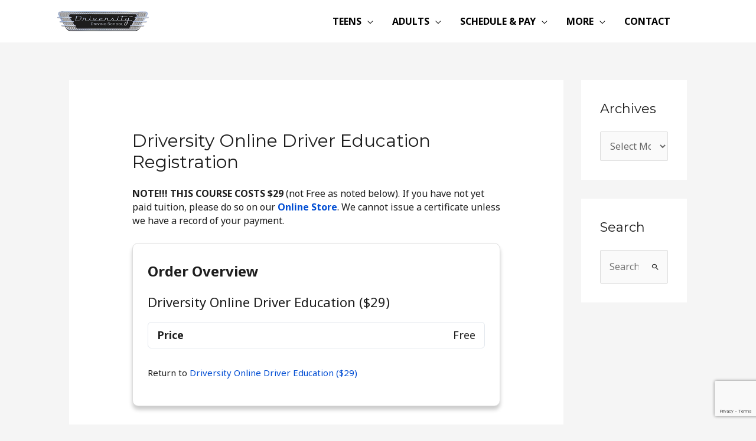

--- FILE ---
content_type: text/html; charset=UTF-8
request_url: https://driversity.com/de-online-registration?ld_register_id=2687
body_size: 31553
content:
<!DOCTYPE html>
<html lang="en-US">
<head>
<meta charset="UTF-8">
<meta name="viewport" content="width=device-width, initial-scale=1">
<link rel="profile" href="https://gmpg.org/xfn/11">

<meta name='robots' content='index, follow, max-image-preview:large, max-snippet:-1, max-video-preview:-1' />

	<!-- This site is optimized with the Yoast SEO plugin v26.5 - https://yoast.com/wordpress/plugins/seo/ -->
	<title>Driversity Online Driver Education Registration - Driversity Driving School</title>
	<link rel="canonical" href="https://driversity.com/de-online-registration" />
	<meta property="og:locale" content="en_US" />
	<meta property="og:type" content="article" />
	<meta property="og:title" content="Driversity Online Driver Education Registration - Driversity Driving School" />
	<meta property="og:description" content="NOTE!!! THIS COURSE COSTS $29 (not Free as noted below). If you have not yet paid tuition, please do so on our Online Store. We cannot issue a certificate unless we have a record of your payment." />
	<meta property="og:url" content="https://driversity.com/de-online-registration" />
	<meta property="og:site_name" content="Driversity Driving School" />
	<meta property="article:publisher" content="https://www.facebook.com/driversity" />
	<meta property="article:modified_time" content="2023-12-19T20:06:42+00:00" />
	<meta name="twitter:card" content="summary_large_image" />
	<meta name="twitter:label1" content="Est. reading time" />
	<meta name="twitter:data1" content="1 minute" />
	<script type="application/ld+json" class="yoast-schema-graph">{"@context":"https://schema.org","@graph":[{"@type":"WebPage","@id":"https://driversity.com/de-online-registration","url":"https://driversity.com/de-online-registration","name":"Driversity Online Driver Education Registration - Driversity Driving School","isPartOf":{"@id":"https://driversity.com/#website"},"datePublished":"2023-12-19T19:26:08+00:00","dateModified":"2023-12-19T20:06:42+00:00","breadcrumb":{"@id":"https://driversity.com/de-online-registration#breadcrumb"},"inLanguage":"en-US","potentialAction":[{"@type":"ReadAction","target":["https://driversity.com/de-online-registration"]}]},{"@type":"BreadcrumbList","@id":"https://driversity.com/de-online-registration#breadcrumb","itemListElement":[{"@type":"ListItem","position":1,"name":"Driversity","item":"https://driversity.com/"},{"@type":"ListItem","position":2,"name":"Driversity Online Driver Education Registration"}]},{"@type":"WebSite","@id":"https://driversity.com/#website","url":"https://driversity.com/","name":"Driversity Driving School","description":"Driver Education and Driver Training","publisher":{"@id":"https://driversity.com/#organization"},"potentialAction":[{"@type":"SearchAction","target":{"@type":"EntryPoint","urlTemplate":"https://driversity.com/?s={search_term_string}"},"query-input":{"@type":"PropertyValueSpecification","valueRequired":true,"valueName":"search_term_string"}}],"inLanguage":"en-US"},{"@type":"Organization","@id":"https://driversity.com/#organization","name":"Driversity Driving School","url":"https://driversity.com/","logo":{"@type":"ImageObject","inLanguage":"en-US","@id":"https://driversity.com/#/schema/logo/image/","url":"https://i0.wp.com/driversity.com/wp-content/uploads/2019/11/Driversity-Logo.png?fit=761%2C210&ssl=1","contentUrl":"https://i0.wp.com/driversity.com/wp-content/uploads/2019/11/Driversity-Logo.png?fit=761%2C210&ssl=1","width":761,"height":210,"caption":"Driversity Driving School"},"image":{"@id":"https://driversity.com/#/schema/logo/image/"},"sameAs":["https://www.facebook.com/driversity","https://www.instagram.com/driversity"]}]}</script>
	<!-- / Yoast SEO plugin. -->


<link rel='dns-prefetch' href='//stats.wp.com' />
<link rel='dns-prefetch' href='//fonts.googleapis.com' />
<link rel='preconnect' href='//c0.wp.com' />
<link rel='preconnect' href='//i0.wp.com' />
<link rel="alternate" type="application/rss+xml" title="Driversity Driving School &raquo; Feed" href="https://driversity.com/feed" />
<link rel="alternate" type="application/rss+xml" title="Driversity Driving School &raquo; Comments Feed" href="https://driversity.com/comments/feed" />
<link rel="alternate" title="oEmbed (JSON)" type="application/json+oembed" href="https://driversity.com/wp-json/oembed/1.0/embed?url=https%3A%2F%2Fdriversity.com%2Fde-online-registration" />
<link rel="alternate" title="oEmbed (XML)" type="text/xml+oembed" href="https://driversity.com/wp-json/oembed/1.0/embed?url=https%3A%2F%2Fdriversity.com%2Fde-online-registration&#038;format=xml" />
<style id='wp-img-auto-sizes-contain-inline-css'>
img:is([sizes=auto i],[sizes^="auto," i]){contain-intrinsic-size:3000px 1500px}
/*# sourceURL=wp-img-auto-sizes-contain-inline-css */
</style>
<link rel='stylesheet' id='astra-theme-css-css' href='https://driversity.com/wp-content/themes/astra/assets/css/minified/style.min.css?ver=4.0.2' media='all' />
<style id='astra-theme-css-inline-css'>
.ast-no-sidebar .entry-content .alignfull {margin-left: calc( -50vw + 50%);margin-right: calc( -50vw + 50%);max-width: 100vw;width: 100vw;}.ast-no-sidebar .entry-content .alignwide {margin-left: calc(-41vw + 50%);margin-right: calc(-41vw + 50%);max-width: unset;width: unset;}.ast-no-sidebar .entry-content .alignfull .alignfull,.ast-no-sidebar .entry-content .alignfull .alignwide,.ast-no-sidebar .entry-content .alignwide .alignfull,.ast-no-sidebar .entry-content .alignwide .alignwide,.ast-no-sidebar .entry-content .wp-block-column .alignfull,.ast-no-sidebar .entry-content .wp-block-column .alignwide{width: 100%;margin-left: auto;margin-right: auto;}.wp-block-gallery,.blocks-gallery-grid {margin: 0;}.wp-block-separator {max-width: 100px;}.wp-block-separator.is-style-wide,.wp-block-separator.is-style-dots {max-width: none;}.entry-content .has-2-columns .wp-block-column:first-child {padding-right: 10px;}.entry-content .has-2-columns .wp-block-column:last-child {padding-left: 10px;}@media (max-width: 782px) {.entry-content .wp-block-columns .wp-block-column {flex-basis: 100%;}.entry-content .has-2-columns .wp-block-column:first-child {padding-right: 0;}.entry-content .has-2-columns .wp-block-column:last-child {padding-left: 0;}}body .entry-content .wp-block-latest-posts {margin-left: 0;}body .entry-content .wp-block-latest-posts li {list-style: none;}.ast-no-sidebar .ast-container .entry-content .wp-block-latest-posts {margin-left: 0;}.ast-header-break-point .entry-content .alignwide {margin-left: auto;margin-right: auto;}.entry-content .blocks-gallery-item img {margin-bottom: auto;}.wp-block-pullquote {border-top: 4px solid #555d66;border-bottom: 4px solid #555d66;color: #40464d;}:root{--ast-container-default-xlg-padding:6.67em;--ast-container-default-lg-padding:5.67em;--ast-container-default-slg-padding:4.34em;--ast-container-default-md-padding:3.34em;--ast-container-default-sm-padding:6.67em;--ast-container-default-xs-padding:2.4em;--ast-container-default-xxs-padding:1.4em;--ast-code-block-background:#EEEEEE;--ast-comment-inputs-background:#FAFAFA;}html{font-size:100%;}a,.page-title{color:#004dd3;}a:hover,a:focus{color:#dd9933;}body,button,input,select,textarea,.ast-button,.ast-custom-button{font-family:'Noto Sans',sans-serif;font-weight:400;font-size:16px;font-size:1rem;line-height:1.49em;}blockquote{color:#000000;}h1,.entry-content h1,h2,.entry-content h2,h3,.entry-content h3,h4,.entry-content h4,h5,.entry-content h5,h6,.entry-content h6,.site-title,.site-title a{font-family:'Montserrat',sans-serif;font-weight:normal;}.ast-site-identity .site-title a{color:#000000;}.site-title{font-size:22px;font-size:1.375rem;display:none;}header .custom-logo-link img{max-width:155px;}.astra-logo-svg{width:155px;}.site-header .site-description{font-size:15px;font-size:0.9375rem;display:none;}.entry-title{font-size:30px;font-size:1.875rem;}h1,.entry-content h1{font-size:32px;font-size:2rem;font-weight:400;font-family:'Montserrat',sans-serif;}h2,.entry-content h2{font-size:28px;font-size:1.75rem;font-weight:normal;font-family:'Montserrat',sans-serif;}h3,.entry-content h3{font-size:24px;font-size:1.5rem;font-family:'Montserrat',sans-serif;}h4,.entry-content h4{font-size:20px;font-size:1.25rem;font-family:'Montserrat',sans-serif;}h5,.entry-content h5{font-size:18px;font-size:1.125rem;font-family:'Montserrat',sans-serif;}h6,.entry-content h6{font-size:15px;font-size:0.9375rem;font-family:'Montserrat',sans-serif;}::selection{background-color:#1e1e1e;color:#ffffff;}body,h1,.entry-title a,.entry-content h1,h2,.entry-content h2,h3,.entry-content h3,h4,.entry-content h4,h5,.entry-content h5,h6,.entry-content h6{color:#1e1e1e;}.tagcloud a:hover,.tagcloud a:focus,.tagcloud a.current-item{color:#ffffff;border-color:#004dd3;background-color:#004dd3;}input:focus,input[type="text"]:focus,input[type="email"]:focus,input[type="url"]:focus,input[type="password"]:focus,input[type="reset"]:focus,input[type="search"]:focus,textarea:focus{border-color:#004dd3;}input[type="radio"]:checked,input[type=reset],input[type="checkbox"]:checked,input[type="checkbox"]:hover:checked,input[type="checkbox"]:focus:checked,input[type=range]::-webkit-slider-thumb{border-color:#004dd3;background-color:#004dd3;box-shadow:none;}.site-footer a:hover + .post-count,.site-footer a:focus + .post-count{background:#004dd3;border-color:#004dd3;}.single .nav-links .nav-previous,.single .nav-links .nav-next{color:#004dd3;}.entry-meta,.entry-meta *{line-height:1.45;color:#004dd3;}.entry-meta a:hover,.entry-meta a:hover *,.entry-meta a:focus,.entry-meta a:focus *,.page-links > .page-link,.page-links .page-link:hover,.post-navigation a:hover{color:#dd9933;}#cat option,.secondary .calendar_wrap thead a,.secondary .calendar_wrap thead a:visited{color:#004dd3;}.secondary .calendar_wrap #today,.ast-progress-val span{background:#004dd3;}.secondary a:hover + .post-count,.secondary a:focus + .post-count{background:#004dd3;border-color:#004dd3;}.calendar_wrap #today > a{color:#ffffff;}.page-links .page-link,.single .post-navigation a{color:#004dd3;}.ast-header-break-point .main-header-bar .ast-button-wrap .menu-toggle{border-radius:inheritpx;}.widget-title{font-size:22px;font-size:1.375rem;color:#1e1e1e;}.single .ast-author-details .author-title{color:#dd9933;}#secondary,#secondary button,#secondary input,#secondary select,#secondary textarea{font-size:16px;font-size:1rem;}.main-header-menu .menu-link,.ast-header-custom-item a{color:#1e1e1e;}.main-header-menu .menu-item:hover > .menu-link,.main-header-menu .menu-item:hover > .ast-menu-toggle,.main-header-menu .ast-masthead-custom-menu-items a:hover,.main-header-menu .menu-item.focus > .menu-link,.main-header-menu .menu-item.focus > .ast-menu-toggle,.main-header-menu .current-menu-item > .menu-link,.main-header-menu .current-menu-ancestor > .menu-link,.main-header-menu .current-menu-item > .ast-menu-toggle,.main-header-menu .current-menu-ancestor > .ast-menu-toggle{color:#004dd3;}.header-main-layout-3 .ast-main-header-bar-alignment{margin-right:auto;}.header-main-layout-2 .site-header-section-left .ast-site-identity{text-align:left;}.ast-logo-title-inline .site-logo-img{padding-right:1em;}.site-logo-img img{ transition:all 0.2s linear;}.ast-header-break-point .ast-mobile-menu-buttons-minimal.menu-toggle{background:transparent;color:#fdc443;}.ast-header-break-point .ast-mobile-menu-buttons-outline.menu-toggle{background:transparent;border:1px solid #fdc443;color:#fdc443;}.ast-header-break-point .ast-mobile-menu-buttons-fill.menu-toggle{background:#fdc443;color:#000000;}#secondary {margin: 4em 0 2.5em;word-break: break-word;line-height: 2;}#secondary li {margin-bottom: 0.25em;}#secondary li:last-child {margin-bottom: 0;}@media (max-width: 768px) {.js_active .ast-plain-container.ast-single-post #secondary {margin-top: 1.5em;}}.ast-separate-container.ast-two-container #secondary .widget {background-color: #fff;padding: 2em;margin-bottom: 2em;}@media (min-width: 993px) {.ast-left-sidebar #secondary {padding-right: 60px;}.ast-right-sidebar #secondary {padding-left: 60px;}}@media (max-width: 993px) {.ast-right-sidebar #secondary {padding-left: 30px;}.ast-left-sidebar #secondary {padding-right: 30px;}}.ast-small-footer{color:#d3d3d3;}.ast-small-footer > .ast-footer-overlay{background-color:#191919;;}.ast-small-footer a{color:#ffffff;}.ast-small-footer a:hover{color:#fb2056;}.footer-adv .footer-adv-overlay{border-top-style:solid;border-top-color:#7a7a7a;}.wp-block-buttons.aligncenter{justify-content:center;}@media (max-width:782px){.entry-content .wp-block-columns .wp-block-column{margin-left:0px;}}.wp-block-image.aligncenter{margin-left:auto;margin-right:auto;}.wp-block-table.aligncenter{margin-left:auto;margin-right:auto;}@media (max-width:768px){.ast-separate-container #primary,.ast-separate-container #secondary{padding:1.5em 0;}#primary,#secondary{padding:1.5em 0;margin:0;}.ast-left-sidebar #content > .ast-container{display:flex;flex-direction:column-reverse;width:100%;}.ast-separate-container .ast-article-post,.ast-separate-container .ast-article-single{padding:1.5em 2.14em;}.ast-author-box img.avatar{margin:20px 0 0 0;}}@media (max-width:768px){#secondary.secondary{padding-top:0;}.ast-separate-container.ast-right-sidebar #secondary{padding-left:1em;padding-right:1em;}.ast-separate-container.ast-two-container #secondary{padding-left:0;padding-right:0;}.ast-page-builder-template .entry-header #secondary,.ast-page-builder-template #secondary{margin-top:1.5em;}}@media (max-width:768px){.ast-right-sidebar #primary{padding-right:0;}.ast-page-builder-template.ast-left-sidebar #secondary,.ast-page-builder-template.ast-right-sidebar #secondary{padding-right:20px;padding-left:20px;}.ast-right-sidebar #secondary,.ast-left-sidebar #primary{padding-left:0;}.ast-left-sidebar #secondary{padding-right:0;}}@media (min-width:769px){.ast-separate-container.ast-right-sidebar #primary,.ast-separate-container.ast-left-sidebar #primary{border:0;}.search-no-results.ast-separate-container #primary{margin-bottom:4em;}}@media (min-width:769px){.ast-right-sidebar #primary{border-right:1px solid var(--ast-border-color);}.ast-left-sidebar #primary{border-left:1px solid var(--ast-border-color);}.ast-right-sidebar #secondary{border-left:1px solid var(--ast-border-color);margin-left:-1px;}.ast-left-sidebar #secondary{border-right:1px solid var(--ast-border-color);margin-right:-1px;}.ast-separate-container.ast-two-container.ast-right-sidebar #secondary{padding-left:30px;padding-right:0;}.ast-separate-container.ast-two-container.ast-left-sidebar #secondary{padding-right:30px;padding-left:0;}.ast-separate-container.ast-right-sidebar #secondary,.ast-separate-container.ast-left-sidebar #secondary{border:0;margin-left:auto;margin-right:auto;}.ast-separate-container.ast-two-container #secondary .widget:last-child{margin-bottom:0;}}.menu-toggle,button,.ast-button,.ast-custom-button,.button,input#submit,input[type="button"],input[type="submit"],input[type="reset"]{color:#ffffff;border-color:#1e1e1e;background-color:#1e1e1e;border-radius:86px;padding-top:10px;padding-right:40px;padding-bottom:10px;padding-left:40px;font-family:inherit;font-weight:inherit;}button:focus,.menu-toggle:hover,button:hover,.ast-button:hover,.ast-custom-button:hover .button:hover,.ast-custom-button:hover,input[type=reset]:hover,input[type=reset]:focus,input#submit:hover,input#submit:focus,input[type="button"]:hover,input[type="button"]:focus,input[type="submit"]:hover,input[type="submit"]:focus{color:#ffffff;background-color:#fdc443;border-color:#fdc443;}@media (min-width:544px){.ast-container{max-width:100%;}}@media (max-width:544px){.ast-separate-container .ast-article-post,.ast-separate-container .ast-article-single,.ast-separate-container .comments-title,.ast-separate-container .ast-archive-description{padding:1.5em 1em;}.ast-separate-container #content .ast-container{padding-left:0.54em;padding-right:0.54em;}.ast-separate-container .ast-comment-list li.depth-1{padding:1.5em 1em;margin-bottom:1.5em;}.ast-separate-container .ast-comment-list .bypostauthor{padding:.5em;}.ast-search-menu-icon.ast-dropdown-active .search-field{width:170px;}.ast-separate-container #secondary{padding-top:0;}.ast-separate-container.ast-two-container #secondary .widget{margin-bottom:1.5em;padding-left:1em;padding-right:1em;}.site-branding img,.site-header .site-logo-img .custom-logo-link img{max-width:100%;}}@media (max-width:768px){.ast-mobile-header-stack .main-header-bar .ast-search-menu-icon{display:inline-block;}.ast-header-break-point.ast-header-custom-item-outside .ast-mobile-header-stack .main-header-bar .ast-search-icon{margin:0;}.ast-comment-avatar-wrap img{max-width:2.5em;}.ast-separate-container .ast-comment-list li.depth-1{padding:1.5em 2.14em;}.ast-separate-container .comment-respond{padding:2em 2.14em;}.ast-comment-meta{padding:0 1.8888em 1.3333em;}}.ast-no-sidebar.ast-separate-container .entry-content .alignfull {margin-left: -6.67em;margin-right: -6.67em;width: auto;}@media (max-width: 1200px) {.ast-no-sidebar.ast-separate-container .entry-content .alignfull {margin-left: -2.4em;margin-right: -2.4em;}}@media (max-width: 768px) {.ast-no-sidebar.ast-separate-container .entry-content .alignfull {margin-left: -2.14em;margin-right: -2.14em;}}@media (max-width: 544px) {.ast-no-sidebar.ast-separate-container .entry-content .alignfull {margin-left: -1em;margin-right: -1em;}}.ast-no-sidebar.ast-separate-container .entry-content .alignwide {margin-left: -20px;margin-right: -20px;}.ast-no-sidebar.ast-separate-container .entry-content .wp-block-column .alignfull,.ast-no-sidebar.ast-separate-container .entry-content .wp-block-column .alignwide {margin-left: auto;margin-right: auto;width: 100%;}@media (max-width:768px){.site-title{display:none;}.site-header .site-description{display:none;}.entry-title{font-size:30px;}h1,.entry-content h1{font-size:44px;}h2,.entry-content h2{font-size:25px;}h3,.entry-content h3{font-size:20px;}}@media (max-width:544px){.widget-title{font-size:21px;font-size:1.4rem;}body,button,input,select,textarea,.ast-button,.ast-custom-button{font-size:15px;font-size:0.9375rem;}#secondary,#secondary button,#secondary input,#secondary select,#secondary textarea{font-size:15px;font-size:0.9375rem;}.site-title{font-size:20px;font-size:1.25rem;display:none;}.site-header .site-description{font-size:14px;font-size:0.875rem;display:none;}.entry-title{font-size:30px;}h1,.entry-content h1{font-size:30px;}h2,.entry-content h2{font-size:24px;}h3,.entry-content h3{font-size:20px;}h4,.entry-content h4{font-size:19px;font-size:1.1875rem;}h5,.entry-content h5{font-size:16px;font-size:1rem;}h6,.entry-content h6{font-size:15px;font-size:0.9375rem;}header .custom-logo-link img,.ast-header-break-point .site-branding img,.ast-header-break-point .custom-logo-link img{max-width:100px;}.astra-logo-svg{width:100px;}.ast-header-break-point .site-logo-img .custom-mobile-logo-link img{max-width:100px;}}@media (max-width:768px){html{font-size:91.2%;}}@media (max-width:544px){html{font-size:100%;}}@media (min-width:769px){.ast-container{max-width:1086px;}}@font-face {font-family: "Astra";src: url(https://driversity.com/wp-content/themes/astra/assets/fonts/astra.woff) format("woff"),url(https://driversity.com/wp-content/themes/astra/assets/fonts/astra.ttf) format("truetype"),url(https://driversity.com/wp-content/themes/astra/assets/fonts/astra.svg#astra) format("svg");font-weight: normal;font-style: normal;font-display: fallback;}@media (max-width:921px) {.main-header-bar .main-header-bar-navigation{display:none;}}.ast-desktop .main-header-menu.submenu-with-border .sub-menu,.ast-desktop .main-header-menu.submenu-with-border .astra-full-megamenu-wrapper{border-color:#000000;}.ast-desktop .main-header-menu.submenu-with-border .sub-menu{border-top-width:0px;border-right-width:0px;border-left-width:0px;border-bottom-width:0px;border-style:solid;}.ast-desktop .main-header-menu.submenu-with-border .sub-menu .sub-menu{top:-0px;}.ast-desktop .main-header-menu.submenu-with-border .sub-menu .menu-link,.ast-desktop .main-header-menu.submenu-with-border .children .menu-link{border-bottom-width:1px;border-style:solid;border-color:#d6d6d6;}@media (min-width:769px){.main-header-menu .sub-menu .menu-item.ast-left-align-sub-menu:hover > .sub-menu,.main-header-menu .sub-menu .menu-item.ast-left-align-sub-menu.focus > .sub-menu{margin-left:-0px;}}.ast-small-footer{border-top-style:solid;border-top-width:inherit;border-top-color:#7a7a7a;}.ast-small-footer-wrap{text-align:center;}.ast-header-widget-area {line-height: 1.65;}.ast-header-widget-area .widget-title,.ast-header-widget-area .no-widget-text {margin-bottom: 0;}.ast-header-widget-area .widget {margin: .5em;display: inline-block;vertical-align: middle;}.ast-header-widget-area .widget p {margin-bottom: 0;}.ast-header-widget-area .widget ul {position: static;border: 0;width: auto;}.ast-header-widget-area .widget ul a {border: 0;}.ast-header-widget-area .widget.widget_search .search-field,.ast-header-widget-area .widget.widget_search .search-field:focus {padding: 10px 45px 10px 15px;}.ast-header-widget-area .widget:last-child {margin-bottom: 0.5em;margin-right: 0;}.submenu-with-border .ast-header-widget-area .widget ul {position: static;border: 0;width: auto;}.submenu-with-border .ast-header-widget-area .widget ul a {border: 0;}.ast-header-break-point .ast-header-widget-area .widget {margin: .5em 0;display: block;}.ast-header-break-point.ast-header-custom-item-inside .main-header-bar .main-header-bar-navigation .ast-search-icon {display: none;}.ast-header-break-point.ast-header-custom-item-inside .main-header-bar .ast-search-menu-icon .search-form {padding: 0;display: block;overflow: hidden;}.ast-header-break-point .ast-header-custom-item .widget:last-child {margin-bottom: 1em;}.ast-header-custom-item .widget {margin: 0.5em;display: inline-block;vertical-align: middle;}.ast-header-custom-item .widget p {margin-bottom: 0;}.ast-header-custom-item .widget li {width: auto;}.ast-header-custom-item-inside .button-custom-menu-item .menu-link {display: none;}.ast-header-custom-item-inside.ast-header-break-point .button-custom-menu-item .ast-custom-button-link {display: none;}.ast-header-custom-item-inside.ast-header-break-point .button-custom-menu-item .menu-link {display: block;}.ast-header-break-point.ast-header-custom-item-outside .main-header-bar .ast-search-icon {margin-right: 1em;}.ast-header-break-point.ast-header-custom-item-inside .main-header-bar .ast-search-menu-icon .search-field,.ast-header-break-point.ast-header-custom-item-inside .main-header-bar .ast-search-menu-icon.ast-inline-search .search-field {width: 100%;padding-right: 5.5em;}.ast-header-break-point.ast-header-custom-item-inside .main-header-bar .ast-search-menu-icon .search-submit {display: block;position: absolute;height: 100%;top: 0;right: 0;padding: 0 1em;border-radius: 0;}.ast-header-break-point .ast-header-custom-item .ast-masthead-custom-menu-items {padding-left: 20px;padding-right: 20px;margin-bottom: 1em;margin-top: 1em;}.ast-header-custom-item-inside.ast-header-break-point .button-custom-menu-item {padding-left: 0;padding-right: 0;margin-top: 0;margin-bottom: 0;}.astra-icon-down_arrow::after {content: "\e900";font-family: Astra;}.astra-icon-close::after {content: "\e5cd";font-family: Astra;}.astra-icon-drag_handle::after {content: "\e25d";font-family: Astra;}.astra-icon-format_align_justify::after {content: "\e235";font-family: Astra;}.astra-icon-menu::after {content: "\e5d2";font-family: Astra;}.astra-icon-reorder::after {content: "\e8fe";font-family: Astra;}.astra-icon-search::after {content: "\e8b6";font-family: Astra;}.astra-icon-zoom_in::after {content: "\e56b";font-family: Astra;}.astra-icon-check-circle::after {content: "\e901";font-family: Astra;}.astra-icon-shopping-cart::after {content: "\f07a";font-family: Astra;}.astra-icon-shopping-bag::after {content: "\f290";font-family: Astra;}.astra-icon-shopping-basket::after {content: "\f291";font-family: Astra;}.astra-icon-circle-o::after {content: "\e903";font-family: Astra;}.astra-icon-certificate::after {content: "\e902";font-family: Astra;}blockquote {padding: 1.2em;}:root .has-ast-global-color-0-color{color:var(--ast-global-color-0);}:root .has-ast-global-color-0-background-color{background-color:var(--ast-global-color-0);}:root .wp-block-button .has-ast-global-color-0-color{color:var(--ast-global-color-0);}:root .wp-block-button .has-ast-global-color-0-background-color{background-color:var(--ast-global-color-0);}:root .has-ast-global-color-1-color{color:var(--ast-global-color-1);}:root .has-ast-global-color-1-background-color{background-color:var(--ast-global-color-1);}:root .wp-block-button .has-ast-global-color-1-color{color:var(--ast-global-color-1);}:root .wp-block-button .has-ast-global-color-1-background-color{background-color:var(--ast-global-color-1);}:root .has-ast-global-color-2-color{color:var(--ast-global-color-2);}:root .has-ast-global-color-2-background-color{background-color:var(--ast-global-color-2);}:root .wp-block-button .has-ast-global-color-2-color{color:var(--ast-global-color-2);}:root .wp-block-button .has-ast-global-color-2-background-color{background-color:var(--ast-global-color-2);}:root .has-ast-global-color-3-color{color:var(--ast-global-color-3);}:root .has-ast-global-color-3-background-color{background-color:var(--ast-global-color-3);}:root .wp-block-button .has-ast-global-color-3-color{color:var(--ast-global-color-3);}:root .wp-block-button .has-ast-global-color-3-background-color{background-color:var(--ast-global-color-3);}:root .has-ast-global-color-4-color{color:var(--ast-global-color-4);}:root .has-ast-global-color-4-background-color{background-color:var(--ast-global-color-4);}:root .wp-block-button .has-ast-global-color-4-color{color:var(--ast-global-color-4);}:root .wp-block-button .has-ast-global-color-4-background-color{background-color:var(--ast-global-color-4);}:root .has-ast-global-color-5-color{color:var(--ast-global-color-5);}:root .has-ast-global-color-5-background-color{background-color:var(--ast-global-color-5);}:root .wp-block-button .has-ast-global-color-5-color{color:var(--ast-global-color-5);}:root .wp-block-button .has-ast-global-color-5-background-color{background-color:var(--ast-global-color-5);}:root .has-ast-global-color-6-color{color:var(--ast-global-color-6);}:root .has-ast-global-color-6-background-color{background-color:var(--ast-global-color-6);}:root .wp-block-button .has-ast-global-color-6-color{color:var(--ast-global-color-6);}:root .wp-block-button .has-ast-global-color-6-background-color{background-color:var(--ast-global-color-6);}:root .has-ast-global-color-7-color{color:var(--ast-global-color-7);}:root .has-ast-global-color-7-background-color{background-color:var(--ast-global-color-7);}:root .wp-block-button .has-ast-global-color-7-color{color:var(--ast-global-color-7);}:root .wp-block-button .has-ast-global-color-7-background-color{background-color:var(--ast-global-color-7);}:root .has-ast-global-color-8-color{color:var(--ast-global-color-8);}:root .has-ast-global-color-8-background-color{background-color:var(--ast-global-color-8);}:root .wp-block-button .has-ast-global-color-8-color{color:var(--ast-global-color-8);}:root .wp-block-button .has-ast-global-color-8-background-color{background-color:var(--ast-global-color-8);}:root{--ast-global-color-0:#0170B9;--ast-global-color-1:#3a3a3a;--ast-global-color-2:#3a3a3a;--ast-global-color-3:#4B4F58;--ast-global-color-4:#F5F5F5;--ast-global-color-5:#FFFFFF;--ast-global-color-6:#E5E5E5;--ast-global-color-7:#424242;--ast-global-color-8:#000000;}:root {--ast-border-color : #dddddd;}.ast-single-entry-banner {-js-display: flex;display: flex;flex-direction: column;justify-content: center;text-align: center;position: relative;background: #eeeeee;}.ast-single-entry-banner[data-banner-layout="layout-1"] {max-width: 1046px;background: inherit;padding: 20px 0;}.ast-single-entry-banner[data-banner-width-type="custom"] {margin: 0 auto;width: 100%;}.ast-single-entry-banner + .site-content .entry-header {margin-bottom: 0;}header.entry-header .entry-title{font-size:30px;font-size:1.875rem;}header.entry-header > *:not(:last-child){margin-bottom:10px;}.ast-archive-entry-banner {-js-display: flex;display: flex;flex-direction: column;justify-content: center;text-align: center;position: relative;background: #eeeeee;}.ast-archive-entry-banner[data-banner-width-type="custom"] {margin: 0 auto;width: 100%;}.ast-archive-entry-banner[data-banner-layout="layout-1"] {background: inherit;padding: 20px 0;text-align: left;}body.archive .ast-archive-description{max-width:1046px;width:100%;text-align:left;padding-top:3em;padding-right:3em;padding-bottom:3em;padding-left:3em;}body.archive .ast-archive-description .ast-archive-title,body.archive .ast-archive-description .ast-archive-title *{font-size:40px;font-size:2.5rem;}body.archive .ast-archive-description > *:not(:last-child){margin-bottom:10px;}@media (max-width:768px){body.archive .ast-archive-description{text-align:left;}}@media (max-width:544px){body.archive .ast-archive-description{text-align:left;}}.ast-breadcrumbs .trail-browse,.ast-breadcrumbs .trail-items,.ast-breadcrumbs .trail-items li{display:inline-block;margin:0;padding:0;border:none;background:inherit;text-indent:0;}.ast-breadcrumbs .trail-browse{font-size:inherit;font-style:inherit;font-weight:inherit;color:inherit;}.ast-breadcrumbs .trail-items{list-style:none;}.trail-items li::after{padding:0 0.3em;content:"\00bb";}.trail-items li:last-of-type::after{display:none;}h1,.entry-content h1,h2,.entry-content h2,h3,.entry-content h3,h4,.entry-content h4,h5,.entry-content h5,h6,.entry-content h6{color:#1e1e1e;}.elementor-template-full-width .ast-container{display:block;}@media (max-width:544px){.elementor-element .elementor-wc-products .woocommerce[class*="columns-"] ul.products li.product{width:auto;margin:0;}.elementor-element .woocommerce .woocommerce-result-count{float:none;}}.ast-header-break-point .main-header-bar{border-bottom-width:inherit;}@media (min-width:769px){.main-header-bar{border-bottom-width:inherit;}}@media (min-width:769px){#primary{width:80%;}#secondary{width:20%;}}.main-header-menu .menu-item,#astra-footer-menu .menu-item,.main-header-bar .ast-masthead-custom-menu-items{-js-display:flex;display:flex;-webkit-box-pack:center;-webkit-justify-content:center;-moz-box-pack:center;-ms-flex-pack:center;justify-content:center;-webkit-box-orient:vertical;-webkit-box-direction:normal;-webkit-flex-direction:column;-moz-box-orient:vertical;-moz-box-direction:normal;-ms-flex-direction:column;flex-direction:column;}.main-header-menu > .menu-item > .menu-link,#astra-footer-menu > .menu-item > .menu-link{height:100%;-webkit-box-align:center;-webkit-align-items:center;-moz-box-align:center;-ms-flex-align:center;align-items:center;-js-display:flex;display:flex;}.ast-primary-menu-disabled .main-header-bar .ast-masthead-custom-menu-items{flex:unset;}.header-main-layout-1 .ast-flex.main-header-container,.header-main-layout-3 .ast-flex.main-header-container{-webkit-align-content:center;-ms-flex-line-pack:center;align-content:center;-webkit-box-align:center;-webkit-align-items:center;-moz-box-align:center;-ms-flex-align:center;align-items:center;}.main-header-menu .sub-menu .menu-item.menu-item-has-children > .menu-link:after{position:absolute;right:1em;top:50%;transform:translate(0,-50%) rotate(270deg);}.ast-header-break-point .main-header-bar .main-header-bar-navigation .page_item_has_children > .ast-menu-toggle::before,.ast-header-break-point .main-header-bar .main-header-bar-navigation .menu-item-has-children > .ast-menu-toggle::before,.ast-mobile-popup-drawer .main-header-bar-navigation .menu-item-has-children>.ast-menu-toggle::before,.ast-header-break-point .ast-mobile-header-wrap .main-header-bar-navigation .menu-item-has-children > .ast-menu-toggle::before{font-weight:bold;content:"\e900";font-family:Astra;text-decoration:inherit;display:inline-block;}.ast-header-break-point .main-navigation ul.sub-menu .menu-item .menu-link:before{content:"\e900";font-family:Astra;font-size:.65em;text-decoration:inherit;display:inline-block;transform:translate(0,-2px) rotateZ(270deg);margin-right:5px;}.widget_search .search-form:after{font-family:Astra;font-size:1.2em;font-weight:normal;content:"\e8b6";position:absolute;top:50%;right:15px;transform:translate(0,-50%);}.astra-search-icon::before{content:"\e8b6";font-family:Astra;font-style:normal;font-weight:normal;text-decoration:inherit;text-align:center;-webkit-font-smoothing:antialiased;-moz-osx-font-smoothing:grayscale;z-index:3;}.main-header-bar .main-header-bar-navigation .page_item_has_children > a:after,.main-header-bar .main-header-bar-navigation .menu-item-has-children > a:after,.site-header-focus-item .main-header-bar-navigation .menu-item-has-children > .menu-link:after{content:"\e900";display:inline-block;font-family:Astra;font-size:.6rem;font-weight:bold;text-rendering:auto;-webkit-font-smoothing:antialiased;-moz-osx-font-smoothing:grayscale;margin-left:10px;line-height:normal;}.ast-mobile-popup-drawer .main-header-bar-navigation .ast-submenu-expanded>.ast-menu-toggle::before{transform:rotateX(180deg);}.ast-header-break-point .main-header-bar-navigation .menu-item-has-children > .menu-link:after{display:none;}.ast-separate-container .blog-layout-1,.ast-separate-container .blog-layout-2,.ast-separate-container .blog-layout-3{background-color:transparent;background-image:none;}.ast-separate-container .ast-article-post{background-color:#ffffff;;}@media (max-width:768px){.ast-separate-container .ast-article-post{background-color:#ffffff;;}}@media (max-width:544px){.ast-separate-container .ast-article-post{background-color:#ffffff;;}}.ast-separate-container .ast-article-single:not(.ast-related-post),.ast-separate-container .comments-area .comment-respond,.ast-separate-container .comments-area .ast-comment-list li,.ast-separate-container .ast-woocommerce-container,.ast-separate-container .error-404,.ast-separate-container .no-results,.single.ast-separate-container.ast-author-meta,.ast-separate-container .related-posts-title-wrapper,.ast-separate-container.ast-two-container #secondary .widget,.ast-separate-container .comments-count-wrapper,.ast-box-layout.ast-plain-container .site-content,.ast-padded-layout.ast-plain-container .site-content,.ast-separate-container .comments-area .comments-title,.ast-narrow-container .site-content{background-color:#ffffff;;}@media (max-width:768px){.ast-separate-container .ast-article-single:not(.ast-related-post),.ast-separate-container .comments-area .comment-respond,.ast-separate-container .comments-area .ast-comment-list li,.ast-separate-container .ast-woocommerce-container,.ast-separate-container .error-404,.ast-separate-container .no-results,.single.ast-separate-container.ast-author-meta,.ast-separate-container .related-posts-title-wrapper,.ast-separate-container.ast-two-container #secondary .widget,.ast-separate-container .comments-count-wrapper,.ast-box-layout.ast-plain-container .site-content,.ast-padded-layout.ast-plain-container .site-content,.ast-separate-container .comments-area .comments-title,.ast-narrow-container .site-content{background-color:#ffffff;;}}@media (max-width:544px){.ast-separate-container .ast-article-single:not(.ast-related-post),.ast-separate-container .comments-area .comment-respond,.ast-separate-container .comments-area .ast-comment-list li,.ast-separate-container .ast-woocommerce-container,.ast-separate-container .error-404,.ast-separate-container .no-results,.single.ast-separate-container.ast-author-meta,.ast-separate-container .related-posts-title-wrapper,.ast-separate-container.ast-two-container #secondary .widget,.ast-separate-container .comments-count-wrapper,.ast-box-layout.ast-plain-container .site-content,.ast-padded-layout.ast-plain-container .site-content,.ast-separate-container .comments-area .comments-title,.ast-narrow-container .site-content{background-color:#ffffff;;}}#ast-scroll-top {display: none;position: fixed;text-align: center;cursor: pointer;z-index: 99;width: 2.1em;height: 2.1em;line-height: 2.1;color: #ffffff;border-radius: 2px;content: "";}@media (min-width: 769px) {#ast-scroll-top {content: "769";}}#ast-scroll-top .ast-icon.icon-arrow svg {margin-left: 0px;vertical-align: middle;transform: translate(0,-20%) rotate(180deg);width: 1.6em;}.ast-scroll-to-top-right {right: 30px;bottom: 30px;}.ast-scroll-to-top-left {left: 30px;bottom: 30px;}#ast-scroll-top{color:#ffffff;background-color:#54595f;font-size:21px;font-size:1.3125rem;border-radius:24px;}#ast-scroll-top:hover{color:#54595f;background-color:#fdc443;}.ast-scroll-top-icon::before{content:"\e900";font-family:Astra;text-decoration:inherit;}.ast-scroll-top-icon{transform:rotate(180deg);}@media (max-width:768px){#ast-scroll-top .ast-icon.icon-arrow svg{width:1em;}}:root{--e-global-color-astglobalcolor0:#0170B9;--e-global-color-astglobalcolor1:#3a3a3a;--e-global-color-astglobalcolor2:#3a3a3a;--e-global-color-astglobalcolor3:#4B4F58;--e-global-color-astglobalcolor4:#F5F5F5;--e-global-color-astglobalcolor5:#FFFFFF;--e-global-color-astglobalcolor6:#E5E5E5;--e-global-color-astglobalcolor7:#424242;--e-global-color-astglobalcolor8:#000000;}.ast-desktop .astra-menu-animation-slide-up>.menu-item>.astra-full-megamenu-wrapper,.ast-desktop .astra-menu-animation-slide-up>.menu-item>.sub-menu,.ast-desktop .astra-menu-animation-slide-up>.menu-item>.sub-menu .sub-menu{opacity:0;visibility:hidden;transform:translateY(.5em);transition:visibility .2s ease,transform .2s ease}.ast-desktop .astra-menu-animation-slide-up>.menu-item .menu-item.focus>.sub-menu,.ast-desktop .astra-menu-animation-slide-up>.menu-item .menu-item:hover>.sub-menu,.ast-desktop .astra-menu-animation-slide-up>.menu-item.focus>.astra-full-megamenu-wrapper,.ast-desktop .astra-menu-animation-slide-up>.menu-item.focus>.sub-menu,.ast-desktop .astra-menu-animation-slide-up>.menu-item:hover>.astra-full-megamenu-wrapper,.ast-desktop .astra-menu-animation-slide-up>.menu-item:hover>.sub-menu{opacity:1;visibility:visible;transform:translateY(0);transition:opacity .2s ease,visibility .2s ease,transform .2s ease}.ast-desktop .astra-menu-animation-slide-up>.full-width-mega.menu-item.focus>.astra-full-megamenu-wrapper,.ast-desktop .astra-menu-animation-slide-up>.full-width-mega.menu-item:hover>.astra-full-megamenu-wrapper{-js-display:flex;display:flex}.ast-desktop .astra-menu-animation-slide-down>.menu-item>.astra-full-megamenu-wrapper,.ast-desktop .astra-menu-animation-slide-down>.menu-item>.sub-menu,.ast-desktop .astra-menu-animation-slide-down>.menu-item>.sub-menu .sub-menu{opacity:0;visibility:hidden;transform:translateY(-.5em);transition:visibility .2s ease,transform .2s ease}.ast-desktop .astra-menu-animation-slide-down>.menu-item .menu-item.focus>.sub-menu,.ast-desktop .astra-menu-animation-slide-down>.menu-item .menu-item:hover>.sub-menu,.ast-desktop .astra-menu-animation-slide-down>.menu-item.focus>.astra-full-megamenu-wrapper,.ast-desktop .astra-menu-animation-slide-down>.menu-item.focus>.sub-menu,.ast-desktop .astra-menu-animation-slide-down>.menu-item:hover>.astra-full-megamenu-wrapper,.ast-desktop .astra-menu-animation-slide-down>.menu-item:hover>.sub-menu{opacity:1;visibility:visible;transform:translateY(0);transition:opacity .2s ease,visibility .2s ease,transform .2s ease}.ast-desktop .astra-menu-animation-slide-down>.full-width-mega.menu-item.focus>.astra-full-megamenu-wrapper,.ast-desktop .astra-menu-animation-slide-down>.full-width-mega.menu-item:hover>.astra-full-megamenu-wrapper{-js-display:flex;display:flex}.ast-desktop .astra-menu-animation-fade>.menu-item>.astra-full-megamenu-wrapper,.ast-desktop .astra-menu-animation-fade>.menu-item>.sub-menu,.ast-desktop .astra-menu-animation-fade>.menu-item>.sub-menu .sub-menu{opacity:0;visibility:hidden;transition:opacity ease-in-out .3s}.ast-desktop .astra-menu-animation-fade>.menu-item .menu-item.focus>.sub-menu,.ast-desktop .astra-menu-animation-fade>.menu-item .menu-item:hover>.sub-menu,.ast-desktop .astra-menu-animation-fade>.menu-item.focus>.astra-full-megamenu-wrapper,.ast-desktop .astra-menu-animation-fade>.menu-item.focus>.sub-menu,.ast-desktop .astra-menu-animation-fade>.menu-item:hover>.astra-full-megamenu-wrapper,.ast-desktop .astra-menu-animation-fade>.menu-item:hover>.sub-menu{opacity:1;visibility:visible;transition:opacity ease-in-out .3s}.ast-desktop .astra-menu-animation-fade>.full-width-mega.menu-item.focus>.astra-full-megamenu-wrapper,.ast-desktop .astra-menu-animation-fade>.full-width-mega.menu-item:hover>.astra-full-megamenu-wrapper{-js-display:flex;display:flex}
/*# sourceURL=astra-theme-css-inline-css */
</style>
<link rel='stylesheet' id='astra-learndash-css' href='https://driversity.com/wp-content/themes/astra/assets/css/minified/compatibility/learndash.min.css?ver=4.0.2' media='all' />
<link rel='stylesheet' id='astra-google-fonts-css' href='https://fonts.googleapis.com/css?family=Noto+Sans%3A400%2C700%7CMontserrat%3Anormal%2C&#038;display=fallback&#038;ver=4.0.2' media='all' />
<link rel='stylesheet' id='hfe-widgets-style-css' href='https://driversity.com/wp-content/plugins/header-footer-elementor/inc/widgets-css/frontend.css?ver=2.7.0' media='all' />
<style id='wp-emoji-styles-inline-css'>

	img.wp-smiley, img.emoji {
		display: inline !important;
		border: none !important;
		box-shadow: none !important;
		height: 1em !important;
		width: 1em !important;
		margin: 0 0.07em !important;
		vertical-align: -0.1em !important;
		background: none !important;
		padding: 0 !important;
	}
/*# sourceURL=wp-emoji-styles-inline-css */
</style>
<link rel='stylesheet' id='wp-block-library-css' href='https://c0.wp.com/c/6.9/wp-includes/css/dist/block-library/style.min.css' media='all' />
<link rel='stylesheet' id='mediaelement-css' href='https://c0.wp.com/c/6.9/wp-includes/js/mediaelement/mediaelementplayer-legacy.min.css' media='all' />
<link rel='stylesheet' id='wp-mediaelement-css' href='https://c0.wp.com/c/6.9/wp-includes/js/mediaelement/wp-mediaelement.min.css' media='all' />
<style id='jetpack-sharing-buttons-style-inline-css'>
.jetpack-sharing-buttons__services-list{display:flex;flex-direction:row;flex-wrap:wrap;gap:0;list-style-type:none;margin:5px;padding:0}.jetpack-sharing-buttons__services-list.has-small-icon-size{font-size:12px}.jetpack-sharing-buttons__services-list.has-normal-icon-size{font-size:16px}.jetpack-sharing-buttons__services-list.has-large-icon-size{font-size:24px}.jetpack-sharing-buttons__services-list.has-huge-icon-size{font-size:36px}@media print{.jetpack-sharing-buttons__services-list{display:none!important}}.editor-styles-wrapper .wp-block-jetpack-sharing-buttons{gap:0;padding-inline-start:0}ul.jetpack-sharing-buttons__services-list.has-background{padding:1.25em 2.375em}
/*# sourceURL=https://driversity.com/wp-content/plugins/jetpack/_inc/blocks/sharing-buttons/view.css */
</style>
<style id='global-styles-inline-css'>
:root{--wp--preset--aspect-ratio--square: 1;--wp--preset--aspect-ratio--4-3: 4/3;--wp--preset--aspect-ratio--3-4: 3/4;--wp--preset--aspect-ratio--3-2: 3/2;--wp--preset--aspect-ratio--2-3: 2/3;--wp--preset--aspect-ratio--16-9: 16/9;--wp--preset--aspect-ratio--9-16: 9/16;--wp--preset--color--black: #000000;--wp--preset--color--cyan-bluish-gray: #abb8c3;--wp--preset--color--white: #ffffff;--wp--preset--color--pale-pink: #f78da7;--wp--preset--color--vivid-red: #cf2e2e;--wp--preset--color--luminous-vivid-orange: #ff6900;--wp--preset--color--luminous-vivid-amber: #fcb900;--wp--preset--color--light-green-cyan: #7bdcb5;--wp--preset--color--vivid-green-cyan: #00d084;--wp--preset--color--pale-cyan-blue: #8ed1fc;--wp--preset--color--vivid-cyan-blue: #0693e3;--wp--preset--color--vivid-purple: #9b51e0;--wp--preset--color--ast-global-color-0: var(--ast-global-color-0);--wp--preset--color--ast-global-color-1: var(--ast-global-color-1);--wp--preset--color--ast-global-color-2: var(--ast-global-color-2);--wp--preset--color--ast-global-color-3: var(--ast-global-color-3);--wp--preset--color--ast-global-color-4: var(--ast-global-color-4);--wp--preset--color--ast-global-color-5: var(--ast-global-color-5);--wp--preset--color--ast-global-color-6: var(--ast-global-color-6);--wp--preset--color--ast-global-color-7: var(--ast-global-color-7);--wp--preset--color--ast-global-color-8: var(--ast-global-color-8);--wp--preset--gradient--vivid-cyan-blue-to-vivid-purple: linear-gradient(135deg,rgb(6,147,227) 0%,rgb(155,81,224) 100%);--wp--preset--gradient--light-green-cyan-to-vivid-green-cyan: linear-gradient(135deg,rgb(122,220,180) 0%,rgb(0,208,130) 100%);--wp--preset--gradient--luminous-vivid-amber-to-luminous-vivid-orange: linear-gradient(135deg,rgb(252,185,0) 0%,rgb(255,105,0) 100%);--wp--preset--gradient--luminous-vivid-orange-to-vivid-red: linear-gradient(135deg,rgb(255,105,0) 0%,rgb(207,46,46) 100%);--wp--preset--gradient--very-light-gray-to-cyan-bluish-gray: linear-gradient(135deg,rgb(238,238,238) 0%,rgb(169,184,195) 100%);--wp--preset--gradient--cool-to-warm-spectrum: linear-gradient(135deg,rgb(74,234,220) 0%,rgb(151,120,209) 20%,rgb(207,42,186) 40%,rgb(238,44,130) 60%,rgb(251,105,98) 80%,rgb(254,248,76) 100%);--wp--preset--gradient--blush-light-purple: linear-gradient(135deg,rgb(255,206,236) 0%,rgb(152,150,240) 100%);--wp--preset--gradient--blush-bordeaux: linear-gradient(135deg,rgb(254,205,165) 0%,rgb(254,45,45) 50%,rgb(107,0,62) 100%);--wp--preset--gradient--luminous-dusk: linear-gradient(135deg,rgb(255,203,112) 0%,rgb(199,81,192) 50%,rgb(65,88,208) 100%);--wp--preset--gradient--pale-ocean: linear-gradient(135deg,rgb(255,245,203) 0%,rgb(182,227,212) 50%,rgb(51,167,181) 100%);--wp--preset--gradient--electric-grass: linear-gradient(135deg,rgb(202,248,128) 0%,rgb(113,206,126) 100%);--wp--preset--gradient--midnight: linear-gradient(135deg,rgb(2,3,129) 0%,rgb(40,116,252) 100%);--wp--preset--font-size--small: 13px;--wp--preset--font-size--medium: 20px;--wp--preset--font-size--large: 36px;--wp--preset--font-size--x-large: 42px;--wp--preset--spacing--20: 0.44rem;--wp--preset--spacing--30: 0.67rem;--wp--preset--spacing--40: 1rem;--wp--preset--spacing--50: 1.5rem;--wp--preset--spacing--60: 2.25rem;--wp--preset--spacing--70: 3.38rem;--wp--preset--spacing--80: 5.06rem;--wp--preset--shadow--natural: 6px 6px 9px rgba(0, 0, 0, 0.2);--wp--preset--shadow--deep: 12px 12px 50px rgba(0, 0, 0, 0.4);--wp--preset--shadow--sharp: 6px 6px 0px rgba(0, 0, 0, 0.2);--wp--preset--shadow--outlined: 6px 6px 0px -3px rgb(255, 255, 255), 6px 6px rgb(0, 0, 0);--wp--preset--shadow--crisp: 6px 6px 0px rgb(0, 0, 0);}:root { --wp--style--global--content-size: var(--wp--custom--ast-content-width-size);--wp--style--global--wide-size: var(--wp--custom--ast-wide-width-size); }:where(body) { margin: 0; }.wp-site-blocks > .alignleft { float: left; margin-right: 2em; }.wp-site-blocks > .alignright { float: right; margin-left: 2em; }.wp-site-blocks > .aligncenter { justify-content: center; margin-left: auto; margin-right: auto; }:where(.wp-site-blocks) > * { margin-block-start: 24px; margin-block-end: 0; }:where(.wp-site-blocks) > :first-child { margin-block-start: 0; }:where(.wp-site-blocks) > :last-child { margin-block-end: 0; }:root { --wp--style--block-gap: 24px; }:root :where(.is-layout-flow) > :first-child{margin-block-start: 0;}:root :where(.is-layout-flow) > :last-child{margin-block-end: 0;}:root :where(.is-layout-flow) > *{margin-block-start: 24px;margin-block-end: 0;}:root :where(.is-layout-constrained) > :first-child{margin-block-start: 0;}:root :where(.is-layout-constrained) > :last-child{margin-block-end: 0;}:root :where(.is-layout-constrained) > *{margin-block-start: 24px;margin-block-end: 0;}:root :where(.is-layout-flex){gap: 24px;}:root :where(.is-layout-grid){gap: 24px;}.is-layout-flow > .alignleft{float: left;margin-inline-start: 0;margin-inline-end: 2em;}.is-layout-flow > .alignright{float: right;margin-inline-start: 2em;margin-inline-end: 0;}.is-layout-flow > .aligncenter{margin-left: auto !important;margin-right: auto !important;}.is-layout-constrained > .alignleft{float: left;margin-inline-start: 0;margin-inline-end: 2em;}.is-layout-constrained > .alignright{float: right;margin-inline-start: 2em;margin-inline-end: 0;}.is-layout-constrained > .aligncenter{margin-left: auto !important;margin-right: auto !important;}.is-layout-constrained > :where(:not(.alignleft):not(.alignright):not(.alignfull)){max-width: var(--wp--style--global--content-size);margin-left: auto !important;margin-right: auto !important;}.is-layout-constrained > .alignwide{max-width: var(--wp--style--global--wide-size);}body .is-layout-flex{display: flex;}.is-layout-flex{flex-wrap: wrap;align-items: center;}.is-layout-flex > :is(*, div){margin: 0;}body .is-layout-grid{display: grid;}.is-layout-grid > :is(*, div){margin: 0;}body{padding-top: 0px;padding-right: 0px;padding-bottom: 0px;padding-left: 0px;}a:where(:not(.wp-element-button)){text-decoration: none;}:root :where(.wp-element-button, .wp-block-button__link){background-color: #32373c;border-width: 0;color: #fff;font-family: inherit;font-size: inherit;font-style: inherit;font-weight: inherit;letter-spacing: inherit;line-height: inherit;padding-top: calc(0.667em + 2px);padding-right: calc(1.333em + 2px);padding-bottom: calc(0.667em + 2px);padding-left: calc(1.333em + 2px);text-decoration: none;text-transform: inherit;}.has-black-color{color: var(--wp--preset--color--black) !important;}.has-cyan-bluish-gray-color{color: var(--wp--preset--color--cyan-bluish-gray) !important;}.has-white-color{color: var(--wp--preset--color--white) !important;}.has-pale-pink-color{color: var(--wp--preset--color--pale-pink) !important;}.has-vivid-red-color{color: var(--wp--preset--color--vivid-red) !important;}.has-luminous-vivid-orange-color{color: var(--wp--preset--color--luminous-vivid-orange) !important;}.has-luminous-vivid-amber-color{color: var(--wp--preset--color--luminous-vivid-amber) !important;}.has-light-green-cyan-color{color: var(--wp--preset--color--light-green-cyan) !important;}.has-vivid-green-cyan-color{color: var(--wp--preset--color--vivid-green-cyan) !important;}.has-pale-cyan-blue-color{color: var(--wp--preset--color--pale-cyan-blue) !important;}.has-vivid-cyan-blue-color{color: var(--wp--preset--color--vivid-cyan-blue) !important;}.has-vivid-purple-color{color: var(--wp--preset--color--vivid-purple) !important;}.has-ast-global-color-0-color{color: var(--wp--preset--color--ast-global-color-0) !important;}.has-ast-global-color-1-color{color: var(--wp--preset--color--ast-global-color-1) !important;}.has-ast-global-color-2-color{color: var(--wp--preset--color--ast-global-color-2) !important;}.has-ast-global-color-3-color{color: var(--wp--preset--color--ast-global-color-3) !important;}.has-ast-global-color-4-color{color: var(--wp--preset--color--ast-global-color-4) !important;}.has-ast-global-color-5-color{color: var(--wp--preset--color--ast-global-color-5) !important;}.has-ast-global-color-6-color{color: var(--wp--preset--color--ast-global-color-6) !important;}.has-ast-global-color-7-color{color: var(--wp--preset--color--ast-global-color-7) !important;}.has-ast-global-color-8-color{color: var(--wp--preset--color--ast-global-color-8) !important;}.has-black-background-color{background-color: var(--wp--preset--color--black) !important;}.has-cyan-bluish-gray-background-color{background-color: var(--wp--preset--color--cyan-bluish-gray) !important;}.has-white-background-color{background-color: var(--wp--preset--color--white) !important;}.has-pale-pink-background-color{background-color: var(--wp--preset--color--pale-pink) !important;}.has-vivid-red-background-color{background-color: var(--wp--preset--color--vivid-red) !important;}.has-luminous-vivid-orange-background-color{background-color: var(--wp--preset--color--luminous-vivid-orange) !important;}.has-luminous-vivid-amber-background-color{background-color: var(--wp--preset--color--luminous-vivid-amber) !important;}.has-light-green-cyan-background-color{background-color: var(--wp--preset--color--light-green-cyan) !important;}.has-vivid-green-cyan-background-color{background-color: var(--wp--preset--color--vivid-green-cyan) !important;}.has-pale-cyan-blue-background-color{background-color: var(--wp--preset--color--pale-cyan-blue) !important;}.has-vivid-cyan-blue-background-color{background-color: var(--wp--preset--color--vivid-cyan-blue) !important;}.has-vivid-purple-background-color{background-color: var(--wp--preset--color--vivid-purple) !important;}.has-ast-global-color-0-background-color{background-color: var(--wp--preset--color--ast-global-color-0) !important;}.has-ast-global-color-1-background-color{background-color: var(--wp--preset--color--ast-global-color-1) !important;}.has-ast-global-color-2-background-color{background-color: var(--wp--preset--color--ast-global-color-2) !important;}.has-ast-global-color-3-background-color{background-color: var(--wp--preset--color--ast-global-color-3) !important;}.has-ast-global-color-4-background-color{background-color: var(--wp--preset--color--ast-global-color-4) !important;}.has-ast-global-color-5-background-color{background-color: var(--wp--preset--color--ast-global-color-5) !important;}.has-ast-global-color-6-background-color{background-color: var(--wp--preset--color--ast-global-color-6) !important;}.has-ast-global-color-7-background-color{background-color: var(--wp--preset--color--ast-global-color-7) !important;}.has-ast-global-color-8-background-color{background-color: var(--wp--preset--color--ast-global-color-8) !important;}.has-black-border-color{border-color: var(--wp--preset--color--black) !important;}.has-cyan-bluish-gray-border-color{border-color: var(--wp--preset--color--cyan-bluish-gray) !important;}.has-white-border-color{border-color: var(--wp--preset--color--white) !important;}.has-pale-pink-border-color{border-color: var(--wp--preset--color--pale-pink) !important;}.has-vivid-red-border-color{border-color: var(--wp--preset--color--vivid-red) !important;}.has-luminous-vivid-orange-border-color{border-color: var(--wp--preset--color--luminous-vivid-orange) !important;}.has-luminous-vivid-amber-border-color{border-color: var(--wp--preset--color--luminous-vivid-amber) !important;}.has-light-green-cyan-border-color{border-color: var(--wp--preset--color--light-green-cyan) !important;}.has-vivid-green-cyan-border-color{border-color: var(--wp--preset--color--vivid-green-cyan) !important;}.has-pale-cyan-blue-border-color{border-color: var(--wp--preset--color--pale-cyan-blue) !important;}.has-vivid-cyan-blue-border-color{border-color: var(--wp--preset--color--vivid-cyan-blue) !important;}.has-vivid-purple-border-color{border-color: var(--wp--preset--color--vivid-purple) !important;}.has-ast-global-color-0-border-color{border-color: var(--wp--preset--color--ast-global-color-0) !important;}.has-ast-global-color-1-border-color{border-color: var(--wp--preset--color--ast-global-color-1) !important;}.has-ast-global-color-2-border-color{border-color: var(--wp--preset--color--ast-global-color-2) !important;}.has-ast-global-color-3-border-color{border-color: var(--wp--preset--color--ast-global-color-3) !important;}.has-ast-global-color-4-border-color{border-color: var(--wp--preset--color--ast-global-color-4) !important;}.has-ast-global-color-5-border-color{border-color: var(--wp--preset--color--ast-global-color-5) !important;}.has-ast-global-color-6-border-color{border-color: var(--wp--preset--color--ast-global-color-6) !important;}.has-ast-global-color-7-border-color{border-color: var(--wp--preset--color--ast-global-color-7) !important;}.has-ast-global-color-8-border-color{border-color: var(--wp--preset--color--ast-global-color-8) !important;}.has-vivid-cyan-blue-to-vivid-purple-gradient-background{background: var(--wp--preset--gradient--vivid-cyan-blue-to-vivid-purple) !important;}.has-light-green-cyan-to-vivid-green-cyan-gradient-background{background: var(--wp--preset--gradient--light-green-cyan-to-vivid-green-cyan) !important;}.has-luminous-vivid-amber-to-luminous-vivid-orange-gradient-background{background: var(--wp--preset--gradient--luminous-vivid-amber-to-luminous-vivid-orange) !important;}.has-luminous-vivid-orange-to-vivid-red-gradient-background{background: var(--wp--preset--gradient--luminous-vivid-orange-to-vivid-red) !important;}.has-very-light-gray-to-cyan-bluish-gray-gradient-background{background: var(--wp--preset--gradient--very-light-gray-to-cyan-bluish-gray) !important;}.has-cool-to-warm-spectrum-gradient-background{background: var(--wp--preset--gradient--cool-to-warm-spectrum) !important;}.has-blush-light-purple-gradient-background{background: var(--wp--preset--gradient--blush-light-purple) !important;}.has-blush-bordeaux-gradient-background{background: var(--wp--preset--gradient--blush-bordeaux) !important;}.has-luminous-dusk-gradient-background{background: var(--wp--preset--gradient--luminous-dusk) !important;}.has-pale-ocean-gradient-background{background: var(--wp--preset--gradient--pale-ocean) !important;}.has-electric-grass-gradient-background{background: var(--wp--preset--gradient--electric-grass) !important;}.has-midnight-gradient-background{background: var(--wp--preset--gradient--midnight) !important;}.has-small-font-size{font-size: var(--wp--preset--font-size--small) !important;}.has-medium-font-size{font-size: var(--wp--preset--font-size--medium) !important;}.has-large-font-size{font-size: var(--wp--preset--font-size--large) !important;}.has-x-large-font-size{font-size: var(--wp--preset--font-size--x-large) !important;}
:root :where(.wp-block-pullquote){font-size: 1.5em;line-height: 1.6;}
/*# sourceURL=global-styles-inline-css */
</style>
<link rel='stylesheet' id='twe-preview-css' href='https://driversity.com/wp-content/plugins/3r-elementor-timeline-widget/assets/css/style.css?ver=6.9' media='all' />
<link rel='stylesheet' id='ds-checkout-button-css' href='https://driversity.com/wp-content/plugins/drivescout-shop-page-0.2.15/public/dist/css/checkout_button.css?ver=0.2.4' media='all' />
<link rel='stylesheet' id='ds-style-css' href='https://driversity.com/wp-content/plugins/drivescout-shop-page-0.2.15/public/dist/css/style.css?ver=0.2.4' media='all' />
<link rel='stylesheet' id='quiz-maker-css' href='https://driversity.com/wp-content/plugins/quiz-maker/public/css/quiz-maker-public.css?ver=6.7.0.88' media='all' />
<link rel='stylesheet' id='wpcp-slick-css' href='https://driversity.com/wp-content/plugins/wp-carousel-pro/public/css/slick.min.css?ver=3.1.4' media='all' />
<link rel='stylesheet' id='wpcp-bx-slider-css-css' href='https://driversity.com/wp-content/plugins/wp-carousel-pro/public/css/jquery.bxslider.min.css?ver=3.1.4' media='all' />
<link rel='stylesheet' id='wp-carousel-pro-fontawesome-css' href='https://driversity.com/wp-content/plugins/wp-carousel-pro/public/css/font-awesome.min.css?ver=3.1.4' media='all' />
<link rel='stylesheet' id='wpcp-magnific-popup-css' href='https://driversity.com/wp-content/plugins/wp-carousel-pro/public/css/magnific-popup.min.css?ver=3.1.4' media='all' />
<link rel='stylesheet' id='wp-carousel-pro-css' href='https://driversity.com/wp-content/plugins/wp-carousel-pro/public/css/wp-carousel-pro-public.min.css?ver=3.1.4' media='all' />
<link rel='stylesheet' id='learndash_quiz_front_css-css' href='//driversity.com/wp-content/plugins/sfwd-lms/themes/legacy/templates/learndash_quiz_front.min.css?ver=4.10.1' media='all' />
<link rel='stylesheet' id='jquery-dropdown-css-css' href='//driversity.com/wp-content/plugins/sfwd-lms/assets/css/jquery.dropdown.min.css?ver=4.10.1' media='all' />
<link rel='stylesheet' id='learndash_lesson_video-css' href='//driversity.com/wp-content/plugins/sfwd-lms/themes/legacy/templates/learndash_lesson_video.min.css?ver=4.10.1' media='all' />
<link rel='stylesheet' id='hfe-style-css' href='https://driversity.com/wp-content/plugins/header-footer-elementor/assets/css/header-footer-elementor.css?ver=2.7.0' media='all' />
<link rel='stylesheet' id='elementor-icons-css' href='https://driversity.com/wp-content/plugins/elementor/assets/lib/eicons/css/elementor-icons.min.css?ver=5.44.0' media='all' />
<link rel='stylesheet' id='elementor-frontend-css' href='https://driversity.com/wp-content/plugins/elementor/assets/css/frontend.min.css?ver=3.33.4' media='all' />
<style id='elementor-frontend-inline-css'>
.elementor-kit-2675{--e-global-color-primary:#54595F;--e-global-color-secondary:#54595F;--e-global-color-text:#1E1E1E;--e-global-color-accent:#EDCA1E;--e-global-color-7140f0d:#6EC1E4;--e-global-color-7010324d:#7A7A7A;--e-global-color-67f29932:#61CE70;--e-global-color-72d292fc:#4054B2;--e-global-color-3f326098:#23A455;--e-global-color-2a9066f6:#000;--e-global-color-16b4c2e3:#FFF;--e-global-typography-primary-font-family:"Roboto";--e-global-typography-primary-font-weight:600;--e-global-typography-secondary-font-family:"Roboto Slab";--e-global-typography-secondary-font-weight:400;--e-global-typography-text-font-weight:400;--e-global-typography-accent-font-family:"Roboto";--e-global-typography-accent-font-weight:500;color:#1E1E1E;}.elementor-kit-2675 h1{color:#1E1E1E;}.elementor-kit-2675 h2{color:#1E1E1E;}.elementor-kit-2675 h3{color:#1E1E1E;}.elementor-kit-2675 h4{color:#1E1E1E;}.elementor-kit-2675 h5{color:#1E1E1E;}.elementor-kit-2675 h6{color:#1E1E1E;}.elementor-section.elementor-section-boxed > .elementor-container{max-width:1140px;}.e-con{--container-max-width:1140px;}.elementor-widget:not(:last-child){margin-block-end:0px;}.elementor-element{--widgets-spacing:0px 0px;}{}h1.entry-title{display:var(--page-title-display);}.elementor-kit-2675 e-page-transition{background-color:#FFBC7D;}@media(max-width:1024px){.elementor-section.elementor-section-boxed > .elementor-container{max-width:1024px;}.e-con{--container-max-width:1024px;}}@media(max-width:767px){.elementor-section.elementor-section-boxed > .elementor-container{max-width:767px;}.e-con{--container-max-width:767px;}}/* Start Custom Fonts CSS */@font-face {
	font-family: 'Roboto';
	font-style: normal;
	font-weight: normal;
	font-display: auto;
	src: url('https://driversity.com/wp-content/uploads/2019/11/Roboto-Thin.ttf') format('truetype');
}
@font-face {
	font-family: 'Roboto';
	font-style: normal;
	font-weight: normal;
	font-display: auto;
	src: url('https://driversity.com/wp-content/uploads/2019/11/Roboto-Light.ttf') format('truetype');
}
@font-face {
	font-family: 'Roboto';
	font-style: normal;
	font-weight: normal;
	font-display: auto;
	src: url('https://driversity.com/wp-content/uploads/2019/11/Roboto-Regular.ttf') format('truetype');
}
@font-face {
	font-family: 'Roboto';
	font-style: normal;
	font-weight: normal;
	font-display: auto;
	src: url('https://driversity.com/wp-content/uploads/2019/11/Roboto-Bold.ttf') format('truetype');
}
@font-face {
	font-family: 'Roboto';
	font-style: normal;
	font-weight: normal;
	font-display: auto;
	src: url('https://driversity.com/wp-content/uploads/2019/11/Roboto-Black.ttf') format('truetype');
}
/* End Custom Fonts CSS */
.elementor-20546 .elementor-element.elementor-element-32523e90:not(.elementor-motion-effects-element-type-background), .elementor-20546 .elementor-element.elementor-element-32523e90 > .elementor-motion-effects-container > .elementor-motion-effects-layer{background-color:#000000;background-image:url("https://i0.wp.com/driversity.com/wp-content/uploads/2019/10/tt-promo-04.jpg?fit=150%2C150&ssl=1");background-position:center center;background-repeat:repeat;background-size:auto;}.elementor-20546 .elementor-element.elementor-element-32523e90 > .elementor-background-overlay{background-color:#000000;opacity:0.6;transition:background 0.3s, border-radius 0.3s, opacity 0.3s;}.elementor-20546 .elementor-element.elementor-element-32523e90{transition:background 0.3s, border 0.3s, border-radius 0.3s, box-shadow 0.3s;padding:90px 0px 15px 0px;}.elementor-widget-heading .elementor-heading-title{font-family:var( --e-global-typography-primary-font-family ), Sans-serif;font-weight:var( --e-global-typography-primary-font-weight );color:var( --e-global-color-primary );}.elementor-20546 .elementor-element.elementor-element-7b717994 > .elementor-widget-container{padding:0px 0px 10px 0px;}.elementor-20546 .elementor-element.elementor-element-7b717994 .elementor-heading-title{font-size:18px;font-weight:500;color:#ffffff;}.elementor-widget-icon-list .elementor-icon-list-item:not(:last-child):after{border-color:var( --e-global-color-text );}.elementor-widget-icon-list .elementor-icon-list-icon i{color:var( --e-global-color-primary );}.elementor-widget-icon-list .elementor-icon-list-icon svg{fill:var( --e-global-color-primary );}.elementor-widget-icon-list .elementor-icon-list-item > .elementor-icon-list-text, .elementor-widget-icon-list .elementor-icon-list-item > a{font-weight:var( --e-global-typography-text-font-weight );}.elementor-widget-icon-list .elementor-icon-list-text{color:var( --e-global-color-secondary );}.elementor-20546 .elementor-element.elementor-element-5758b040 .elementor-icon-list-items:not(.elementor-inline-items) .elementor-icon-list-item:not(:last-child){padding-bottom:calc(5px/2);}.elementor-20546 .elementor-element.elementor-element-5758b040 .elementor-icon-list-items:not(.elementor-inline-items) .elementor-icon-list-item:not(:first-child){margin-top:calc(5px/2);}.elementor-20546 .elementor-element.elementor-element-5758b040 .elementor-icon-list-items.elementor-inline-items .elementor-icon-list-item{margin-right:calc(5px/2);margin-left:calc(5px/2);}.elementor-20546 .elementor-element.elementor-element-5758b040 .elementor-icon-list-items.elementor-inline-items{margin-right:calc(-5px/2);margin-left:calc(-5px/2);}body.rtl .elementor-20546 .elementor-element.elementor-element-5758b040 .elementor-icon-list-items.elementor-inline-items .elementor-icon-list-item:after{left:calc(-5px/2);}body:not(.rtl) .elementor-20546 .elementor-element.elementor-element-5758b040 .elementor-icon-list-items.elementor-inline-items .elementor-icon-list-item:after{right:calc(-5px/2);}.elementor-20546 .elementor-element.elementor-element-5758b040 .elementor-icon-list-icon i{transition:color 0.3s;}.elementor-20546 .elementor-element.elementor-element-5758b040 .elementor-icon-list-icon svg{transition:fill 0.3s;}.elementor-20546 .elementor-element.elementor-element-5758b040{--e-icon-list-icon-size:0px;--icon-vertical-offset:0px;}.elementor-20546 .elementor-element.elementor-element-5758b040 .elementor-icon-list-icon{padding-right:0px;}.elementor-20546 .elementor-element.elementor-element-5758b040 .elementor-icon-list-item > .elementor-icon-list-text, .elementor-20546 .elementor-element.elementor-element-5758b040 .elementor-icon-list-item > a{font-size:14px;font-weight:300;}.elementor-20546 .elementor-element.elementor-element-5758b040 .elementor-icon-list-text{color:rgba(255,255,255,0.5);transition:color 0.3s;}.elementor-20546 .elementor-element.elementor-element-6ed18e > .elementor-widget-container{padding:0px 0px 10px 0px;}.elementor-20546 .elementor-element.elementor-element-6ed18e .elementor-heading-title{font-size:18px;font-weight:500;color:#ffffff;}.elementor-20546 .elementor-element.elementor-element-116d3d2d .elementor-icon-list-items:not(.elementor-inline-items) .elementor-icon-list-item:not(:last-child){padding-bottom:calc(5px/2);}.elementor-20546 .elementor-element.elementor-element-116d3d2d .elementor-icon-list-items:not(.elementor-inline-items) .elementor-icon-list-item:not(:first-child){margin-top:calc(5px/2);}.elementor-20546 .elementor-element.elementor-element-116d3d2d .elementor-icon-list-items.elementor-inline-items .elementor-icon-list-item{margin-right:calc(5px/2);margin-left:calc(5px/2);}.elementor-20546 .elementor-element.elementor-element-116d3d2d .elementor-icon-list-items.elementor-inline-items{margin-right:calc(-5px/2);margin-left:calc(-5px/2);}body.rtl .elementor-20546 .elementor-element.elementor-element-116d3d2d .elementor-icon-list-items.elementor-inline-items .elementor-icon-list-item:after{left:calc(-5px/2);}body:not(.rtl) .elementor-20546 .elementor-element.elementor-element-116d3d2d .elementor-icon-list-items.elementor-inline-items .elementor-icon-list-item:after{right:calc(-5px/2);}.elementor-20546 .elementor-element.elementor-element-116d3d2d .elementor-icon-list-icon i{transition:color 0.3s;}.elementor-20546 .elementor-element.elementor-element-116d3d2d .elementor-icon-list-icon svg{transition:fill 0.3s;}.elementor-20546 .elementor-element.elementor-element-116d3d2d{--e-icon-list-icon-size:0px;--icon-vertical-offset:0px;}.elementor-20546 .elementor-element.elementor-element-116d3d2d .elementor-icon-list-icon{padding-right:0px;}.elementor-20546 .elementor-element.elementor-element-116d3d2d .elementor-icon-list-item > .elementor-icon-list-text, .elementor-20546 .elementor-element.elementor-element-116d3d2d .elementor-icon-list-item > a{font-size:14px;font-weight:300;}.elementor-20546 .elementor-element.elementor-element-116d3d2d .elementor-icon-list-text{color:rgba(255,255,255,0.5);transition:color 0.3s;}.elementor-20546 .elementor-element.elementor-element-6d1de18f > .elementor-widget-container{padding:0px 0px 10px 0px;}.elementor-20546 .elementor-element.elementor-element-6d1de18f .elementor-heading-title{font-size:18px;font-weight:500;color:#ffffff;}.elementor-20546 .elementor-element.elementor-element-5acb101b .elementor-icon-list-items:not(.elementor-inline-items) .elementor-icon-list-item:not(:last-child){padding-bottom:calc(5px/2);}.elementor-20546 .elementor-element.elementor-element-5acb101b .elementor-icon-list-items:not(.elementor-inline-items) .elementor-icon-list-item:not(:first-child){margin-top:calc(5px/2);}.elementor-20546 .elementor-element.elementor-element-5acb101b .elementor-icon-list-items.elementor-inline-items .elementor-icon-list-item{margin-right:calc(5px/2);margin-left:calc(5px/2);}.elementor-20546 .elementor-element.elementor-element-5acb101b .elementor-icon-list-items.elementor-inline-items{margin-right:calc(-5px/2);margin-left:calc(-5px/2);}body.rtl .elementor-20546 .elementor-element.elementor-element-5acb101b .elementor-icon-list-items.elementor-inline-items .elementor-icon-list-item:after{left:calc(-5px/2);}body:not(.rtl) .elementor-20546 .elementor-element.elementor-element-5acb101b .elementor-icon-list-items.elementor-inline-items .elementor-icon-list-item:after{right:calc(-5px/2);}.elementor-20546 .elementor-element.elementor-element-5acb101b .elementor-icon-list-icon i{transition:color 0.3s;}.elementor-20546 .elementor-element.elementor-element-5acb101b .elementor-icon-list-icon svg{transition:fill 0.3s;}.elementor-20546 .elementor-element.elementor-element-5acb101b{--e-icon-list-icon-size:0px;--icon-vertical-offset:0px;}.elementor-20546 .elementor-element.elementor-element-5acb101b .elementor-icon-list-icon{padding-right:0px;}.elementor-20546 .elementor-element.elementor-element-5acb101b .elementor-icon-list-item > .elementor-icon-list-text, .elementor-20546 .elementor-element.elementor-element-5acb101b .elementor-icon-list-item > a{font-size:14px;font-weight:300;}.elementor-20546 .elementor-element.elementor-element-5acb101b .elementor-icon-list-text{color:rgba(255,255,255,0.5);transition:color 0.3s;}.elementor-20546 .elementor-element.elementor-element-70c578e4 > .elementor-element-populated{margin:0% 0% 0% 0%;--e-column-margin-right:0%;--e-column-margin-left:0%;}.elementor-20546 .elementor-element.elementor-element-9a71f9b > .elementor-widget-container{padding:0px 0px 10px 0px;}.elementor-20546 .elementor-element.elementor-element-9a71f9b .elementor-heading-title{font-size:18px;font-weight:500;color:#ffffff;}.elementor-20546 .elementor-element.elementor-element-721ee81c .elementor-icon-list-items:not(.elementor-inline-items) .elementor-icon-list-item:not(:last-child){padding-bottom:calc(5px/2);}.elementor-20546 .elementor-element.elementor-element-721ee81c .elementor-icon-list-items:not(.elementor-inline-items) .elementor-icon-list-item:not(:first-child){margin-top:calc(5px/2);}.elementor-20546 .elementor-element.elementor-element-721ee81c .elementor-icon-list-items.elementor-inline-items .elementor-icon-list-item{margin-right:calc(5px/2);margin-left:calc(5px/2);}.elementor-20546 .elementor-element.elementor-element-721ee81c .elementor-icon-list-items.elementor-inline-items{margin-right:calc(-5px/2);margin-left:calc(-5px/2);}body.rtl .elementor-20546 .elementor-element.elementor-element-721ee81c .elementor-icon-list-items.elementor-inline-items .elementor-icon-list-item:after{left:calc(-5px/2);}body:not(.rtl) .elementor-20546 .elementor-element.elementor-element-721ee81c .elementor-icon-list-items.elementor-inline-items .elementor-icon-list-item:after{right:calc(-5px/2);}.elementor-20546 .elementor-element.elementor-element-721ee81c .elementor-icon-list-icon i{transition:color 0.3s;}.elementor-20546 .elementor-element.elementor-element-721ee81c .elementor-icon-list-icon svg{transition:fill 0.3s;}.elementor-20546 .elementor-element.elementor-element-721ee81c{--e-icon-list-icon-size:0px;--icon-vertical-offset:0px;}.elementor-20546 .elementor-element.elementor-element-721ee81c .elementor-icon-list-icon{padding-right:0px;}.elementor-20546 .elementor-element.elementor-element-721ee81c .elementor-icon-list-item > .elementor-icon-list-text, .elementor-20546 .elementor-element.elementor-element-721ee81c .elementor-icon-list-item > a{font-size:14px;font-weight:300;}.elementor-20546 .elementor-element.elementor-element-721ee81c .elementor-icon-list-text{color:rgba(255,255,255,0.5);transition:color 0.3s;}.elementor-20546 .elementor-element.elementor-element-6367f9f6 > .elementor-container > .elementor-column > .elementor-widget-wrap{align-content:center;align-items:center;}.elementor-20546 .elementor-element.elementor-element-6367f9f6{border-style:dotted;border-width:1px 0px 0px 0px;border-color:rgba(255,255,255,0.59);margin-top:80px;margin-bottom:0px;padding:20px 0px 0px 0px;}.elementor-20546 .elementor-element.elementor-element-e4b39d9.elementor-column > .elementor-widget-wrap{justify-content:center;}.elementor-20546 .elementor-element.elementor-element-52232343{text-align:center;}.elementor-20546 .elementor-element.elementor-element-52232343 .elementor-heading-title{font-size:13px;font-weight:300;line-height:1.5em;-webkit-text-stroke-color:#000;stroke:#000;color:rgba(255,255,255,0.5);}@media(max-width:1024px) and (min-width:768px){.elementor-20546 .elementor-element.elementor-element-e4b39d9{width:70%;}}@media(max-width:1024px){.elementor-20546 .elementor-element.elementor-element-32523e90{padding:30px 20px 30px 20px;}.elementor-20546 .elementor-element.elementor-element-5758b040 .elementor-icon-list-item > .elementor-icon-list-text, .elementor-20546 .elementor-element.elementor-element-5758b040 .elementor-icon-list-item > a{font-size:13px;}.elementor-20546 .elementor-element.elementor-element-116d3d2d .elementor-icon-list-item > .elementor-icon-list-text, .elementor-20546 .elementor-element.elementor-element-116d3d2d .elementor-icon-list-item > a{font-size:13px;}.elementor-20546 .elementor-element.elementor-element-5acb101b .elementor-icon-list-item > .elementor-icon-list-text, .elementor-20546 .elementor-element.elementor-element-5acb101b .elementor-icon-list-item > a{font-size:13px;}.elementor-20546 .elementor-element.elementor-element-721ee81c .elementor-icon-list-item > .elementor-icon-list-text, .elementor-20546 .elementor-element.elementor-element-721ee81c .elementor-icon-list-item > a{font-size:13px;}}@media(max-width:767px){.elementor-20546 .elementor-element.elementor-element-32523e90{padding:30px 20px 30px 20px;}.elementor-20546 .elementor-element.elementor-element-3c79b437 > .elementor-element-populated{padding:0px 0px 0px 0px;}.elementor-20546 .elementor-element.elementor-element-1d605cb0{width:50%;}.elementor-20546 .elementor-element.elementor-element-46df74c7{width:50%;}.elementor-20546 .elementor-element.elementor-element-3ea56948{width:50%;}.elementor-20546 .elementor-element.elementor-element-3ea56948 > .elementor-element-populated{margin:30px 0px 0px 0px;--e-column-margin-right:0px;--e-column-margin-left:0px;}.elementor-20546 .elementor-element.elementor-element-70c578e4{width:50%;}.elementor-20546 .elementor-element.elementor-element-70c578e4 > .elementor-element-populated{margin:30px 0px 0px 0px;--e-column-margin-right:0px;--e-column-margin-left:0px;}.elementor-20546 .elementor-element.elementor-element-6367f9f6{margin-top:30px;margin-bottom:0px;}}
/*# sourceURL=elementor-frontend-inline-css */
</style>
<link rel='stylesheet' id='elementor-pro-css' href='https://driversity.com/wp-content/plugins/elementor-pro/assets/css/frontend.min.css?ver=3.18.1' media='all' />
<link rel='stylesheet' id='astra-addon-css-css' href='https://driversity.com/wp-content/uploads/astra-addon/astra-addon-68e99b66b2ded7-40504452.css?ver=4.5.2' media='all' />
<style id='astra-addon-css-inline-css'>
#content:before{content:"768";position:absolute;overflow:hidden;opacity:0;visibility:hidden;}.blog-layout-2{position:relative;}.single .ast-author-details .author-title{color:#004dd3;}@media (max-width:768px){.single.ast-separate-container .ast-author-meta{padding:1.5em 2.14em;}.single .ast-author-meta .post-author-avatar{margin-bottom:1em;}.ast-separate-container .ast-grid-2 .ast-article-post,.ast-separate-container .ast-grid-3 .ast-article-post,.ast-separate-container .ast-grid-4 .ast-article-post{width:100%;}.blog-layout-1 .post-content,.blog-layout-1 .ast-blog-featured-section{float:none;}.ast-separate-container .ast-article-post.remove-featured-img-padding.has-post-thumbnail .blog-layout-1 .post-content .ast-blog-featured-section:first-child .square .posted-on{margin-top:0;}.ast-separate-container .ast-article-post.remove-featured-img-padding.has-post-thumbnail .blog-layout-1 .post-content .ast-blog-featured-section:first-child .circle .posted-on{margin-top:1em;}.ast-separate-container .ast-article-post.remove-featured-img-padding .blog-layout-1 .post-content .ast-blog-featured-section:first-child .post-thumb-img-content{margin-top:-1.5em;}.ast-separate-container .ast-article-post.remove-featured-img-padding .blog-layout-1 .post-thumb-img-content{margin-left:-2.14em;margin-right:-2.14em;}.ast-separate-container .ast-article-single.remove-featured-img-padding .single-layout-1 .entry-header .post-thumb-img-content:first-child{margin-top:-1.5em;}.ast-separate-container .ast-article-single.remove-featured-img-padding .single-layout-1 .post-thumb-img-content{margin-left:-2.14em;margin-right:-2.14em;}.ast-separate-container.ast-blog-grid-2 .ast-article-post.remove-featured-img-padding.has-post-thumbnail .blog-layout-1 .post-content .ast-blog-featured-section .square .posted-on,.ast-separate-container.ast-blog-grid-3 .ast-article-post.remove-featured-img-padding.has-post-thumbnail .blog-layout-1 .post-content .ast-blog-featured-section .square .posted-on,.ast-separate-container.ast-blog-grid-4 .ast-article-post.remove-featured-img-padding.has-post-thumbnail .blog-layout-1 .post-content .ast-blog-featured-section .square .posted-on{margin-left:-1.5em;margin-right:-1.5em;}.ast-separate-container.ast-blog-grid-2 .ast-article-post.remove-featured-img-padding.has-post-thumbnail .blog-layout-1 .post-content .ast-blog-featured-section .circle .posted-on,.ast-separate-container.ast-blog-grid-3 .ast-article-post.remove-featured-img-padding.has-post-thumbnail .blog-layout-1 .post-content .ast-blog-featured-section .circle .posted-on,.ast-separate-container.ast-blog-grid-4 .ast-article-post.remove-featured-img-padding.has-post-thumbnail .blog-layout-1 .post-content .ast-blog-featured-section .circle .posted-on{margin-left:-0.5em;margin-right:-0.5em;}.ast-separate-container.ast-blog-grid-2 .ast-article-post.remove-featured-img-padding.has-post-thumbnail .blog-layout-1 .post-content .ast-blog-featured-section:first-child .square .posted-on,.ast-separate-container.ast-blog-grid-3 .ast-article-post.remove-featured-img-padding.has-post-thumbnail .blog-layout-1 .post-content .ast-blog-featured-section:first-child .square .posted-on,.ast-separate-container.ast-blog-grid-4 .ast-article-post.remove-featured-img-padding.has-post-thumbnail .blog-layout-1 .post-content .ast-blog-featured-section:first-child .square .posted-on{margin-top:0;}.ast-separate-container.ast-blog-grid-2 .ast-article-post.remove-featured-img-padding.has-post-thumbnail .blog-layout-1 .post-content .ast-blog-featured-section:first-child .circle .posted-on,.ast-separate-container.ast-blog-grid-3 .ast-article-post.remove-featured-img-padding.has-post-thumbnail .blog-layout-1 .post-content .ast-blog-featured-section:first-child .circle .posted-on,.ast-separate-container.ast-blog-grid-4 .ast-article-post.remove-featured-img-padding.has-post-thumbnail .blog-layout-1 .post-content .ast-blog-featured-section:first-child .circle .posted-on{margin-top:1em;}.ast-separate-container.ast-blog-grid-2 .ast-article-post.remove-featured-img-padding .blog-layout-1 .post-content .ast-blog-featured-section:first-child .post-thumb-img-content,.ast-separate-container.ast-blog-grid-3 .ast-article-post.remove-featured-img-padding .blog-layout-1 .post-content .ast-blog-featured-section:first-child .post-thumb-img-content,.ast-separate-container.ast-blog-grid-4 .ast-article-post.remove-featured-img-padding .blog-layout-1 .post-content .ast-blog-featured-section:first-child .post-thumb-img-content{margin-top:-1.5em;}.ast-separate-container.ast-blog-grid-2 .ast-article-post.remove-featured-img-padding .blog-layout-1 .post-thumb-img-content,.ast-separate-container.ast-blog-grid-3 .ast-article-post.remove-featured-img-padding .blog-layout-1 .post-thumb-img-content,.ast-separate-container.ast-blog-grid-4 .ast-article-post.remove-featured-img-padding .blog-layout-1 .post-thumb-img-content{margin-left:-1.5em;margin-right:-1.5em;}.blog-layout-2{display:flex;flex-direction:column-reverse;}.ast-separate-container .blog-layout-3,.ast-separate-container .blog-layout-1{display:block;}.ast-plain-container .ast-grid-2 .ast-article-post,.ast-plain-container .ast-grid-3 .ast-article-post,.ast-plain-container .ast-grid-4 .ast-article-post,.ast-page-builder-template .ast-grid-2 .ast-article-post,.ast-page-builder-template .ast-grid-3 .ast-article-post,.ast-page-builder-template .ast-grid-4 .ast-article-post{width:100%;}}@media (max-width:768px){.ast-separate-container .ast-article-post.remove-featured-img-padding.has-post-thumbnail .blog-layout-1 .post-content .ast-blog-featured-section .square .posted-on{margin-top:0;margin-left:-2.14em;}.ast-separate-container .ast-article-post.remove-featured-img-padding.has-post-thumbnail .blog-layout-1 .post-content .ast-blog-featured-section .circle .posted-on{margin-top:0;margin-left:-1.14em;}}@media (min-width:769px){.ast-separate-container.ast-blog-grid-2 .ast-archive-description,.ast-separate-container.ast-blog-grid-3 .ast-archive-description,.ast-separate-container.ast-blog-grid-4 .ast-archive-description{margin-bottom:1.33333em;}.blog-layout-2.ast-no-thumb .post-content,.blog-layout-3.ast-no-thumb .post-content{width:calc(100% - 5.714285714em);}.blog-layout-2.ast-no-thumb.ast-no-date-box .post-content,.blog-layout-3.ast-no-thumb.ast-no-date-box .post-content{width:100%;}.ast-separate-container .ast-grid-2 .ast-article-post.ast-separate-posts,.ast-separate-container .ast-grid-3 .ast-article-post.ast-separate-posts,.ast-separate-container .ast-grid-4 .ast-article-post.ast-separate-posts{border-bottom:0;}.ast-separate-container .ast-grid-2 > .site-main > .ast-row,.ast-separate-container .ast-grid-3 > .site-main > .ast-row,.ast-separate-container .ast-grid-4 > .site-main > .ast-row{margin-left:0;margin-right:0;display:flex;flex-flow:row wrap;align-items:stretch;}.ast-separate-container .ast-grid-2 > .site-main > .ast-row:before,.ast-separate-container .ast-grid-2 > .site-main > .ast-row:after,.ast-separate-container .ast-grid-3 > .site-main > .ast-row:before,.ast-separate-container .ast-grid-3 > .site-main > .ast-row:after,.ast-separate-container .ast-grid-4 > .site-main > .ast-row:before,.ast-separate-container .ast-grid-4 > .site-main > .ast-row:after{flex-basis:0;width:0;}.ast-separate-container .ast-grid-2 .ast-article-post,.ast-separate-container .ast-grid-3 .ast-article-post,.ast-separate-container .ast-grid-4 .ast-article-post{display:flex;padding:0;}.ast-plain-container .ast-grid-2 > .site-main > .ast-row,.ast-plain-container .ast-grid-3 > .site-main > .ast-row,.ast-plain-container .ast-grid-4 > .site-main > .ast-row,.ast-page-builder-template .ast-grid-2 > .site-main > .ast-row,.ast-page-builder-template .ast-grid-3 > .site-main > .ast-row,.ast-page-builder-template .ast-grid-4 > .site-main > .ast-row{margin-left:-1em;margin-right:-1em;display:flex;flex-flow:row wrap;align-items:stretch;}.ast-plain-container .ast-grid-2 > .site-main > .ast-row:before,.ast-plain-container .ast-grid-2 > .site-main > .ast-row:after,.ast-plain-container .ast-grid-3 > .site-main > .ast-row:before,.ast-plain-container .ast-grid-3 > .site-main > .ast-row:after,.ast-plain-container .ast-grid-4 > .site-main > .ast-row:before,.ast-plain-container .ast-grid-4 > .site-main > .ast-row:after,.ast-page-builder-template .ast-grid-2 > .site-main > .ast-row:before,.ast-page-builder-template .ast-grid-2 > .site-main > .ast-row:after,.ast-page-builder-template .ast-grid-3 > .site-main > .ast-row:before,.ast-page-builder-template .ast-grid-3 > .site-main > .ast-row:after,.ast-page-builder-template .ast-grid-4 > .site-main > .ast-row:before,.ast-page-builder-template .ast-grid-4 > .site-main > .ast-row:after{flex-basis:0;width:0;}.ast-plain-container .ast-grid-2 .ast-article-post,.ast-plain-container .ast-grid-3 .ast-article-post,.ast-plain-container .ast-grid-4 .ast-article-post,.ast-page-builder-template .ast-grid-2 .ast-article-post,.ast-page-builder-template .ast-grid-3 .ast-article-post,.ast-page-builder-template .ast-grid-4 .ast-article-post{display:flex;}.ast-plain-container .ast-grid-2 .ast-article-post:last-child,.ast-plain-container .ast-grid-3 .ast-article-post:last-child,.ast-plain-container .ast-grid-4 .ast-article-post:last-child,.ast-page-builder-template .ast-grid-2 .ast-article-post:last-child,.ast-page-builder-template .ast-grid-3 .ast-article-post:last-child,.ast-page-builder-template .ast-grid-4 .ast-article-post:last-child{margin-bottom:2.5em;}.single .ast-author-meta .ast-author-details{display:flex;}}@media (min-width:769px){.single .post-author-avatar,.single .post-author-bio{float:left;clear:right;}.single .ast-author-meta .post-author-avatar{margin-right:1.33333em;}.single .ast-author-meta .about-author-title-wrapper,.single .ast-author-meta .post-author-bio{text-align:left;}.blog-layout-2 .post-content{padding-right:2em;}.blog-layout-2.ast-no-date-box.ast-no-thumb .post-content{padding-right:0;}.blog-layout-3 .post-content{padding-left:2em;}.blog-layout-3.ast-no-date-box.ast-no-thumb .post-content{padding-left:0;}.ast-separate-container .ast-grid-2 .ast-article-post.ast-separate-posts:nth-child(2n+0),.ast-separate-container .ast-grid-2 .ast-article-post.ast-separate-posts:nth-child(2n+1),.ast-separate-container .ast-grid-3 .ast-article-post.ast-separate-posts:nth-child(2n+0),.ast-separate-container .ast-grid-3 .ast-article-post.ast-separate-posts:nth-child(2n+1),.ast-separate-container .ast-grid-4 .ast-article-post.ast-separate-posts:nth-child(2n+0),.ast-separate-container .ast-grid-4 .ast-article-post.ast-separate-posts:nth-child(2n+1){padding:0 1em 0;}}@media (max-width:544px){.ast-separate-container .ast-article-post.remove-featured-img-padding.has-post-thumbnail .blog-layout-1 .post-content .ast-blog-featured-section:first-child .circle .posted-on{margin-top:0.5em;}.ast-separate-container .ast-article-post.remove-featured-img-padding .blog-layout-1 .post-thumb-img-content,.ast-separate-container .ast-article-single.remove-featured-img-padding .single-layout-1 .post-thumb-img-content,.ast-separate-container.ast-blog-grid-2 .ast-article-post.remove-featured-img-padding.has-post-thumbnail .blog-layout-1 .post-content .ast-blog-featured-section .square .posted-on,.ast-separate-container.ast-blog-grid-3 .ast-article-post.remove-featured-img-padding.has-post-thumbnail .blog-layout-1 .post-content .ast-blog-featured-section .square .posted-on,.ast-separate-container.ast-blog-grid-4 .ast-article-post.remove-featured-img-padding.has-post-thumbnail .blog-layout-1 .post-content .ast-blog-featured-section .square .posted-on{margin-left:-1em;margin-right:-1em;}.ast-separate-container.ast-blog-grid-2 .ast-article-post.remove-featured-img-padding.has-post-thumbnail .blog-layout-1 .post-content .ast-blog-featured-section .circle .posted-on,.ast-separate-container.ast-blog-grid-3 .ast-article-post.remove-featured-img-padding.has-post-thumbnail .blog-layout-1 .post-content .ast-blog-featured-section .circle .posted-on,.ast-separate-container.ast-blog-grid-4 .ast-article-post.remove-featured-img-padding.has-post-thumbnail .blog-layout-1 .post-content .ast-blog-featured-section .circle .posted-on{margin-left:-0.5em;margin-right:-0.5em;}.ast-separate-container.ast-blog-grid-2 .ast-article-post.remove-featured-img-padding.has-post-thumbnail .blog-layout-1 .post-content .ast-blog-featured-section:first-child .circle .posted-on,.ast-separate-container.ast-blog-grid-3 .ast-article-post.remove-featured-img-padding.has-post-thumbnail .blog-layout-1 .post-content .ast-blog-featured-section:first-child .circle .posted-on,.ast-separate-container.ast-blog-grid-4 .ast-article-post.remove-featured-img-padding.has-post-thumbnail .blog-layout-1 .post-content .ast-blog-featured-section:first-child .circle .posted-on{margin-top:0.5em;}.ast-separate-container.ast-blog-grid-2 .ast-article-post.remove-featured-img-padding .blog-layout-1 .post-content .ast-blog-featured-section:first-child .post-thumb-img-content,.ast-separate-container.ast-blog-grid-3 .ast-article-post.remove-featured-img-padding .blog-layout-1 .post-content .ast-blog-featured-section:first-child .post-thumb-img-content,.ast-separate-container.ast-blog-grid-4 .ast-article-post.remove-featured-img-padding .blog-layout-1 .post-content .ast-blog-featured-section:first-child .post-thumb-img-content{margin-top:-1.33333em;}.ast-separate-container.ast-blog-grid-2 .ast-article-post.remove-featured-img-padding .blog-layout-1 .post-thumb-img-content,.ast-separate-container.ast-blog-grid-3 .ast-article-post.remove-featured-img-padding .blog-layout-1 .post-thumb-img-content,.ast-separate-container.ast-blog-grid-4 .ast-article-post.remove-featured-img-padding .blog-layout-1 .post-thumb-img-content{margin-left:-1em;margin-right:-1em;}.ast-separate-container .ast-grid-2 .ast-article-post .blog-layout-1,.ast-separate-container .ast-grid-2 .ast-article-post .blog-layout-2,.ast-separate-container .ast-grid-2 .ast-article-post .blog-layout-3{padding:1.33333em 1em;}.ast-separate-container .ast-grid-3 .ast-article-post .blog-layout-1,.ast-separate-container .ast-grid-4 .ast-article-post .blog-layout-1{padding:1.33333em 1em;}.single.ast-separate-container .ast-author-meta{padding:1.5em 1em;}}@media (max-width:544px){.ast-separate-container .ast-article-post.remove-featured-img-padding.has-post-thumbnail .blog-layout-1 .post-content .ast-blog-featured-section .square .posted-on{margin-left:-1em;}.ast-separate-container .ast-article-post.remove-featured-img-padding.has-post-thumbnail .blog-layout-1 .post-content .ast-blog-featured-section .circle .posted-on{margin-left:-0.5em;}}@media (min-width:769px){.ast-hide-display-device-desktop{display:none;}}@media (min-width:545px) and (max-width:768px){.ast-hide-display-device-tablet{display:none;}}@media (max-width:544px){.ast-hide-display-device-mobile{display:none;}}.ast-article-post .ast-date-meta .posted-on,.ast-article-post .ast-date-meta .posted-on *{background:#004dd3;color:#ffffff;}.ast-article-post .ast-date-meta .posted-on .date-month,.ast-article-post .ast-date-meta .posted-on .date-year{color:#ffffff;}.ast-load-more:hover{color:#ffffff;border-color:#004dd3;background-color:#004dd3;}.ast-loader > div{background-color:#004dd3;}h1,.entry-content h1{color:#1e1e1e;}h2,.entry-content h2{color:#1e1e1e;}h3,.entry-content h3{color:#1e1e1e;}h4,.entry-content h4{color:#1e1e1e;}h5,.entry-content h5{color:#1e1e1e;}h6,.entry-content h6{color:#1e1e1e;}.ast-small-footer{color:#d3d3d3;}.ast-small-footer a{color:#ffffff;}.ast-small-footer a:hover{color:#fb2056;}.main-header-menu .menu-link:hover,.ast-header-custom-item a:hover,.main-header-menu .menu-item:hover > .menu-link,.main-header-menu .menu-item.focus > .menu-link{background-color:#cecece;color:#000000;}.main-header-menu .ast-masthead-custom-menu-items a:hover,.main-header-menu .menu-item:hover > .ast-menu-toggle,.main-header-menu .menu-item.focus > .ast-menu-toggle{color:#000000;}.main-header-menu,.main-header-menu .menu-link,.ast-header-custom-item,.ast-header-custom-item a,.ast-masthead-custom-menu-items,.ast-masthead-custom-menu-items a{color:#000000;}.main-header-menu .sub-menu,.main-header-menu .sub-menu .menu-link{color:#000000;}.main-header-menu .sub-menu .menu-item.current-menu-item > .menu-link,.main-header-menu .sub-menu .menu-item.current-menu-ancestor > .menu-link,.ast-header-break-point .main-header-menu .sub-menu .menu-item.current-menu-item > .menu-link{color:#000000;background-color:#ffffff;}.main-navigation .sub-menu,.ast-header-break-point .main-header-menu .sub-menu{background-color:#ffffff;}@media (max-width:768px){.main-header-menu,.ast-header-break-point .main-header-menu,.ast-header-break-point .ast-header-custom-item{background-color:#ffffff;;}.main-header-menu .menu-link:hover,.ast-header-custom-item a:hover,.main-header-menu .menu-item:hover > .menu-link,.main-header-menu .menu-item.focus > .menu-link{color:#000000;}.main-header-menu .ast-masthead-custom-menu-items a:hover,.main-header-menu .menu-item:hover > .ast-menu-toggle,.main-header-menu .menu-item.focus > .ast-menu-toggle{color:#000000;}.main-header-menu,.main-header-menu .menu-link,.ast-header-custom-item,.ast-header-custom-item a,.ast-masthead-custom-menu-items,.ast-masthead-custom-menu-items a{color:#000000;}.main-header-menu .sub-menu,.main-header-menu .sub-menu .menu-link{color:#000000;}.main-header-menu .sub-menu .menu-link:hover,.main-header-menu .sub-menu .menu-item:hover > .menu-link,.main-header-menu .sub-menu .menu-item.focus > .menu-link{color:#000000;background-color:#d8d8d8;}.main-header-menu .sub-menu .menu-item:hover > .ast-menu-toggle,.main-header-menu .sub-menu .menu-item.focus > .ast-menu-toggle{color:#000000;}.main-navigation .sub-menu,.ast-header-break-point .main-header-menu .sub-menu{background-color:#ffffff;}}@media (max-width:544px){.main-header-menu,.ast-header-break-point .main-header-menu,.ast-header-break-point .ast-header-custom-item{background-color:#ffffff;;}.main-header-menu .current-menu-item > .menu-link,.main-header-menu .current-menu-ancestor > .menu-link{background-color:#ffffff;}.main-header-menu .menu-link:hover,.ast-header-custom-item a:hover,.main-header-menu .menu-item:hover > .menu-link,.main-header-menu .menu-item.focus > .menu-link{color:#000000;}.main-header-menu .ast-masthead-custom-menu-items a:hover,.main-header-menu .menu-item:hover > .ast-menu-toggle,.main-header-menu .menu-item.focus > .ast-menu-toggle{color:#000000;}.main-header-menu,.main-header-menu .menu-link,.ast-header-custom-item,.ast-header-custom-item .menu-link,.ast-masthead-custom-menu-items,.ast-masthead-custom-menu-items a{color:#000000;}.main-header-menu .sub-menu,.main-header-menu .sub-menu .menu-link{color:#000000;}.main-header-menu .sub-menu .menu-link:hover,.main-header-menu .sub-menu .menu-item:hover > .menu-link,.main-header-menu .sub-menu .menu-item.focus > .menu-link{color:#000000;background-color:#cccccc;}.main-header-menu .sub-menu .menu-item:hover > .ast-menu-toggle,.main-header-menu .sub-menu .menu-item.focus > .ast-menu-toggle{color:#000000;}.main-header-menu .sub-menu .menu-item.current-menu-item > .menu-link,.main-header-menu .sub-menu .menu-item.current-menu-ancestor > .menu-link{color:#000000;background-color:#ffffff;}.main-navigation .sub-menu,.ast-header-break-point .main-header-menu .sub-menu{background-color:#ffffff;}}.ast-header-search .ast-search-menu-icon .search-field{border-radius:2px;}.ast-header-search .ast-search-menu-icon .search-submit{border-radius:2px;}.ast-header-search .ast-search-menu-icon .search-form{border-top-width:1px;border-bottom-width:1px;border-left-width:1px;border-right-width:1px;border-color:#ddd;border-radius:2px;}.footer-adv .widget-title,.footer-adv .widget-title a.rsswidget,.ast-no-widget-row .widget-title{font-family:'Noto Sans',sans-serif;text-transform:inherit;}.footer-adv .widget > *:not(.widget-title){font-family:'Noto Sans',sans-serif;}.ast-fullscreen-menu-enable.ast-header-break-point .main-header-bar-navigation .close:after,.ast-fullscreen-above-menu-enable.ast-header-break-point .ast-above-header-navigation-wrap .close:after,.ast-fullscreen-below-menu-enable.ast-header-break-point .ast-below-header-navigation-wrap .close:after{content:"\e5cd";display:inline-block;font-family:'Astra';font-size:2rem;text-rendering:auto;-webkit-font-smoothing:antialiased;-moz-osx-font-smoothing:grayscale;line-height:40px;height:40px;width:40px;text-align:center;margin:0;}.ast-flyout-above-menu-enable.ast-header-break-point .ast-above-header-navigation-wrap .close:after{content:"\e5cd";display:inline-block;font-family:'Astra';font-size:28px;text-rendering:auto;-webkit-font-smoothing:antialiased;-moz-osx-font-smoothing:grayscale;line-height:normal;}.ast-flyout-below-menu-enable.ast-header-break-point .ast-below-header-navigation-wrap .close:after{content:"\e5cd";display:inline-block;font-family:'Astra';font-size:28px;text-rendering:auto;-webkit-font-smoothing:antialiased;-moz-osx-font-smoothing:grayscale;line-height:normal;}.ast-header-break-point .main-header-bar .main-header-bar-navigation .main-header-menu{border-left-width:15px;border-right-width:0px;border-color:#000000;}.ast-header-break-point .main-navigation ul .menu-item .menu-link{border-color:#000000;border-style:solid;}.ast-header-break-point li.ast-masthead-custom-menu-items{border-color:#000000;border-style:solid;margin-top:0;margin-bottom:0;}.ast-header-break-point .main-header-menu,.ast-header-break-point .main-header-menu .menu-link,.ast-header-break-point .main-header-menu .menu-item.focus > .ast-menu-toggle,.ast-header-break-point .main-header-menu .current-menu-item > .ast-menu-toggle,.ast-header-break-point .main-header-menu .current-menu-ancestor > .ast-menu-toggle,.ast-header-break-point .ast-header-custom-item,.ast-header-break-point .ast-header-custom-item a,.ast-header-break-point .ast-masthead-custom-menu-items,.ast-header-break-point .ast-masthead-custom-menu-items a,.ast-header-break-point .ast-masthead-custom-menu-items .ast-inline-search form .ast-header-break-point .ast-below-header-merged-responsive .below-header-user-select,.ast-header-break-point .ast-above-header-menu-items,.ast-header-break-point .ast-above-header-menu-items .menu-link,.ast-header-break-point .ast-below-header-menu-items,.ast-header-break-point .ast-below-header-menu-items .menu-link,.ast-header-break-point .ast-below-header-merged-responsive .below-header-user-select .widget,.ast-header-break-point .ast-below-header-merged-responsive .below-header-user-select .widget-title{color:#000000;}.ast-header-break-point .ast-masthead-custom-menu-items .ast-inline-search form{border-color:#000000;}.ast-header-break-point .main-header-menu .menu-link:hover,.ast-header-break-point .ast-header-custom-item a:hover,.ast-header-break-point .main-header-menu .menu-item:hover > .menu-link,.ast-header-break-point .main-header-menu .menu-item.focus > .menu-link{background-color:#cecece;}.ast-header-break-point .main-header-menu .ast-masthead-custom-menu-items a:hover,.ast-header-break-point .main-header-menu .menu-item:hover > .ast-menu-toggle,.ast-header-break-point .main-header-menu .menu-item.focus > .ast-menu-toggle{color:#000000;}.ast-header-break-point .main-header-menu .sub-menu,.ast-header-break-point .main-header-menu .sub-menu .menu-link,.ast-header-break-point .ast-header-sections-navigation .sub-menu .menu-link,.ast-header-break-point .ast-above-header-menu-items .sub-menu .menu-link,.ast-header-break-point .ast-below-header-menu-items .sub-menu .menu-link{color:#000000;}.ast-header-break-point .main-header-menu .sub-menu .menu-link{color:#000000;}.ast-header-break-point .main-header-menu .sub-menu,.ast-header-break-point .ast-header-sections-navigation .sub-menu,.ast-header-break-point .ast-above-header-menu-items .sub-menu,.ast-header-break-point .ast-below-header-menu-items .sub-menu,.ast-flyout-menu-enable.ast-header-break-point .main-header-bar-navigation .main-header-menu .sub-menu{background-color:#ffffff;}.ast-header-break-point .main-header-menu .sub-menu .menu-item.current-menu-item > .menu-link,.ast-header-break-point .main-header-menu .sub-menu .menu-item.current-menu-ancestor > .menu-link,.ast-header-break-point .ast-header-sections-navigation .sub-menu .menu-item.current-menu-item > .menu-link,.ast-header-break-point .ast-above-header-menu-items .sub-menu .menu-item.current-menu-item > .menu-link,.ast-header-break-point .ast-below-header-menu-items .sub-menu .menu-item.current-menu-item > .menu-link{background-color:#ffffff;}@media (max-width:768px){.ast-header-break-point .main-header-menu,.ast-header-break-point .ast-header-custom-item,.ast-header-break-point .ast-header-sections-navigation{background-color:#ffffff;;}.ast-header-break-point .ast-primary-menu-disabled .ast-above-header-menu-items,.ast-header-break-point .ast-primary-menu-disabled .ast-below-header-menu-items{background-color:#ffffff;;}.ast-header-break-point .ast-primary-menu-disabled .ast-below-header-menu-items{background-color:#ffffff;;}.ast-header-break-point .main-header-menu,.ast-header-break-point .main-header-menu .menu-link,.ast-header-break-point .main-header-menu .menu-item.focus > .ast-menu-toggle,.ast-header-break-point .main-header-menu .current-menu-item > .ast-menu-toggle,.ast-header-break-point .main-header-menu .current-menu-ancestor > .ast-menu-toggle,.ast-header-break-point .ast-header-custom-item,.ast-header-break-point .ast-header-custom-item a,.ast-header-break-point .ast-masthead-custom-menu-items,.ast-header-break-point .ast-masthead-custom-menu-items a,.ast-header-break-point .ast-masthead-custom-menu-items .ast-inline-search form .ast-header-break-point .ast-below-header-merged-responsive .below-header-user-select,.ast-header-break-point .ast-above-header-menu-items,.ast-header-break-point .ast-above-header-menu-items .menu-link,.ast-header-break-point .ast-below-header-menu-items,.ast-header-break-point .ast-below-header-menu-items .menu-link,.ast-header-break-point .ast-below-header-merged-responsive .below-header-user-select .widget,.ast-header-break-point .ast-below-header-merged-responsive .below-header-user-select .widget-title{color:#000000;}.ast-header-break-point .ast-masthead-custom-menu-items .ast-inline-search form{border-color:#000000;}.ast-header-break-point .main-header-menu .ast-masthead-custom-menu-items a:hover,.ast-header-break-point .main-header-menu .menu-item:hover > .ast-menu-toggle,.ast-header-break-point .main-header-menu .menu-item.focus > .ast-menu-toggle{color:#000000;}.ast-header-break-point .main-header-menu .sub-menu,.ast-header-break-point .main-header-menu .sub-menu .menu-link,.ast-header-break-point .ast-header-sections-navigation .sub-menu .menu-link,.ast-header-break-point .ast-above-header-menu-items .sub-menu .menu-link,.ast-header-break-point .ast-below-header-menu-items .sub-menu .menu-link{color:#000000;}.ast-header-break-point .main-header-menu .sub-menu .menu-link{color:#000000;}.ast-header-break-point .main-header-menu .sub-menu,.ast-header-break-point .ast-header-sections-navigation .sub-menu,.ast-header-break-point .ast-above-header-menu-items .sub-menu,.ast-header-break-point .ast-below-header-menu-items .sub-menu,.ast-flyout-menu-enable.ast-header-break-point .main-header-bar-navigation .main-header-menu .sub-menu{background-color:#ffffff;}.ast-header-break-point .main-header-menu .sub-menu .menu-link:hover,.ast-header-break-point .main-header-menu .sub-menu .menu-link:focus{color:#000000;}.ast-header-break-point .main-header-menu .sub-menu .menu-link:hover,.ast-header-break-point .main-header-menu .sub-menu .menu-item:hover > .menu-link,.ast-header-break-point .main-header-menu .sub-menu .menu-item.focus > .menu-link{background-color:#d8d8d8;}.ast-header-break-point .ast-primary-menu-disabled .ast-merge-header-navigation-wrap .ast-above-header-menu-items,.ast-header-break-point .ast-primary-menu-disabled .ast-merge-header-navigation-wrap .ast-below-header-menu-items{background-color:#ffffff;;}}@media (max-width:544px){.ast-header-break-point .main-header-menu,.ast-header-break-point .ast-header-custom-item,.ast-header-break-point .ast-header-sections-navigation{background-color:#ffffff;;}.ast-header-break-point .ast-primary-menu-disabled .ast-above-header-menu-items,.ast-header-break-point .ast-primary-menu-disabled .ast-below-header-menu-items{background-color:#ffffff;;}.ast-header-break-point .ast-primary-menu-disabled .ast-below-header-menu-items{background-color:#ffffff;;}.ast-header-break-point .main-header-menu,.ast-header-break-point .main-header-menu .menu-link,.ast-header-break-point .main-header-menu .menu-item.focus > .ast-menu-toggle,.ast-header-break-point .main-header-menu .current-menu-item > .ast-menu-toggle,.ast-header-break-point .main-header-menu .current-menu-ancestor > .ast-menu-toggle,.ast-header-break-point .ast-header-custom-item,.ast-header-break-point .ast-header-custom-item a,.ast-header-break-point .ast-masthead-custom-menu-items,.ast-header-break-point .ast-masthead-custom-menu-items a,.ast-header-break-point .ast-masthead-custom-menu-items .ast-inline-search form .ast-header-break-point .ast-below-header-merged-responsive .below-header-user-select,.ast-header-break-point .ast-above-header-menu-items,.ast-header-break-point .ast-above-header-menu-items .menu-link,.ast-header-break-point .ast-below-header-menu-items,.ast-header-break-point .ast-below-header-menu-items .menu-link,.ast-header-break-point .ast-below-header-merged-responsive .below-header-user-select .widget,.ast-header-break-point .ast-below-header-merged-responsive .below-header-user-select .widget-title{color:#000000;}.ast-header-break-point .ast-masthead-custom-menu-items .ast-inline-search form{border-color:#000000;}.ast-header-break-point .main-header-menu .ast-masthead-custom-menu-items a:hover,.ast-header-break-point .main-header-menu .menu-item:hover > .ast-menu-toggle,.ast-header-break-point .main-header-menu .menu-item.focus > .ast-menu-toggle{color:#000000;}.ast-header-break-point .main-header-menu .menu-item.current-menu-item > .menu-link,.ast-header-break-point .main-header-menu .menu-item.current-menu-ancestor > .menu-link{background-color:#ffffff;}.ast-header-break-point .main-header-menu .sub-menu,.ast-header-break-point .main-header-menu .sub-menu .menu-link,.ast-header-break-point .ast-header-sections-navigation .sub-menu .menu-link,.ast-header-break-point .ast-above-header-menu-items .sub-menu .menu-link,.ast-header-break-point .ast-below-header-menu-items .sub-menu .menu-link{color:#000000;}.ast-header-break-point .main-header-menu .sub-menu .menu-link{color:#000000;}.ast-header-break-point .main-header-menu .sub-menu,.ast-header-break-point .ast-header-sections-navigation .sub-menu,.ast-header-break-point .ast-above-header-menu-items .sub-menu,.ast-header-break-point .ast-below-header-menu-items .sub-menu,.ast-flyout-menu-enable.ast-header-break-point .main-header-bar-navigation .main-header-menu .sub-menu{background-color:#ffffff;}.ast-header-break-point .main-header-menu .sub-menu .menu-link:hover,.ast-header-break-point .main-header-menu .sub-menu .menu-link:focus{color:#000000;}.ast-header-break-point .main-header-menu .sub-menu .menu-link:hover,.ast-header-break-point .main-header-menu .sub-menu .menu-item:hover > .menu-link,.ast-header-break-point .main-header-menu .sub-menu .menu-item.focus > .menu-link{background-color:#cccccc;}.ast-header-break-point .main-header-menu .sub-menu .menu-item.current-menu-item > .menu-link,.ast-header-break-point .main-header-menu .sub-menu .menu-item.current-menu-ancestor > .menu-link,.ast-header-break-point .ast-header-sections-navigation .sub-menu .menu-item.current-menu-item > .menu-link,.ast-header-break-point .ast-above-header-menu-items .sub-menu .menu-item.current-menu-item > .menu-link,.ast-header-break-point .ast-below-header-menu-items .sub-menu .menu-item.current-menu-item > .menu-link{background-color:#ffffff;}.ast-header-break-point .ast-primary-menu-disabled .ast-merge-header-navigation-wrap .ast-above-header-menu-items,.ast-header-break-point .ast-primary-menu-disabled .ast-merge-header-navigation-wrap .ast-below-header-menu-items{background-color:#ffffff;;}}@media (max-width:768px){.ast-flyout-menu-enable.ast-main-header-nav-open .main-header-bar,.ast-fullscreen-menu-enable.ast-main-header-nav-open .main-header-bar{padding-bottom:0em;}}@media (min-width:769px){.ast-container{max-width:1086px;}}@media (min-width:993px){.ast-container{max-width:1086px;}}@media (min-width:1201px){.ast-container{max-width:1086px;}}.site-header .ast-site-identity{padding-left:0px;}@media (max-width:768px){.ast-separate-container .ast-article-post,.ast-separate-container .ast-article-single,.ast-separate-container .ast-comment-list li.depth-1,.ast-separate-container .comment-respond,.single.ast-separate-container .ast-author-details,.ast-separate-container .ast-related-posts-wrap,.ast-separate-container .ast-woocommerce-container{padding-top:1.5em;padding-bottom:1.5em;}.ast-separate-container .ast-article-post,.ast-separate-container .ast-article-single,.ast-separate-container .comments-count-wrapper,.ast-separate-container .ast-comment-list li.depth-1,.ast-separate-container .comment-respond,.ast-separate-container .related-posts-title-wrapper,.ast-separate-container .related-posts-title-wrapper,.single.ast-separate-container .ast-author-details,.single.ast-separate-container .about-author-title-wrapper,.ast-separate-container .ast-related-posts-wrap,.ast-separate-container .ast-woocommerce-container,.ast-separate-container .ast-single-related-posts-container{padding-right:2.14em;padding-left:2.14em;}.ast-narrow-container .ast-article-post,.ast-narrow-container .ast-article-single,.ast-narrow-container .ast-comment-list li.depth-1,.ast-narrow-container .comment-respond,.single.ast-narrow-container .ast-author-details,.ast-narrow-container .ast-related-posts-wrap,.ast-narrow-container .ast-woocommerce-container,.ast-narrow-container .ast-single-related-posts-container{padding-top:1.5em;padding-bottom:1.5em;}.ast-narrow-container .ast-article-post,.ast-narrow-container .ast-article-single,.ast-narrow-container .comments-count-wrapper,.ast-narrow-container .ast-comment-list li.depth-1,.ast-narrow-container .comment-respond,.ast-narrow-container .related-posts-title-wrapper,.ast-narrow-container .related-posts-title-wrapper,.single.ast-narrow-container .ast-author-details,.single.ast-narrow-container .about-author-title-wrapper,.ast-narrow-container .ast-related-posts-wrap,.ast-narrow-container .ast-woocommerce-container,.ast-narrow-container .ast-single-related-posts-container{padding-right:2.14em;padding-left:2.14em;}.ast-separate-container.ast-right-sidebar #primary,.ast-separate-container.ast-left-sidebar #primary,.ast-separate-container #primary,.ast-plain-container #primary,.ast-narrow-container #primary{margin-top:1.5em;margin-bottom:1.5em;}.ast-left-sidebar #primary,.ast-right-sidebar #primary,.ast-separate-container.ast-right-sidebar #primary,.ast-separate-container.ast-left-sidebar #primary,.ast-separate-container #primary,.ast-narrow-container #primary{padding-left:0em;padding-right:0em;}.ast-no-sidebar.ast-separate-container .entry-content .alignfull,.ast-no-sidebar.ast-narrow-container .entry-content .alignfull{margin-right:-2.14em;margin-left:-2.14em;}}@media (max-width:544px){.ast-separate-container .ast-article-post,.ast-separate-container .ast-article-single,.ast-separate-container .ast-comment-list li.depth-1,.ast-separate-container .comment-respond,.single.ast-separate-container .ast-author-details,.ast-separate-container .ast-related-posts-wrap,.ast-separate-container .ast-woocommerce-container{padding-top:1.5em;padding-bottom:1.5em;}.ast-narrow-container .ast-article-post,.ast-narrow-container .ast-article-single,.ast-narrow-container .ast-comment-list li.depth-1,.ast-narrow-container .comment-respond,.single.ast-narrow-container .ast-author-details,.ast-narrow-container .ast-related-posts-wrap,.ast-narrow-container .ast-woocommerce-container,.ast-narrow-container .ast-single-related-posts-container{padding-top:1.5em;padding-bottom:1.5em;}.ast-separate-container .ast-article-post,.ast-separate-container .ast-article-single,.ast-separate-container .comments-count-wrapper,.ast-separate-container .ast-comment-list li.depth-1,.ast-separate-container .comment-respond,.ast-separate-container .related-posts-title-wrapper,.ast-separate-container .related-posts-title-wrapper,.single.ast-separate-container .ast-author-details,.single.ast-separate-container .about-author-title-wrapper,.ast-separate-container .ast-related-posts-wrap,.ast-separate-container .ast-woocommerce-container{padding-right:1em;padding-left:1em;}.ast-narrow-container .ast-article-post,.ast-narrow-container .ast-article-single,.ast-narrow-container .comments-count-wrapper,.ast-narrow-container .ast-comment-list li.depth-1,.ast-narrow-container .comment-respond,.ast-narrow-container .related-posts-title-wrapper,.ast-narrow-container .related-posts-title-wrapper,.single.ast-narrow-container .ast-author-details,.single.ast-narrow-container .about-author-title-wrapper,.ast-narrow-container .ast-related-posts-wrap,.ast-narrow-container .ast-woocommerce-container,.ast-narrow-container .ast-single-related-posts-container{padding-right:1em;padding-left:1em;}.ast-no-sidebar.ast-separate-container .entry-content .alignfull,.ast-no-sidebar.ast-narrow-container .entry-content .alignfull{margin-right:-1em;margin-left:-1em;}}@media (max-width:768px){.ast-header-break-point .main-header-bar .main-header-bar-navigation .menu-item-has-children > .ast-menu-toggle{top:0px;right:calc( 20px - 0.907em );}.ast-flyout-menu-enable.ast-header-break-point .main-header-bar .main-header-bar-navigation .main-header-menu > .menu-item-has-children > .ast-menu-toggle{right:calc( 20px - 0.907em );}}@media (max-width:768px){.ast-separate-container.ast-two-container #secondary .widget,.ast-separate-container #secondary .widget{margin-bottom:1.5em;}}@media (max-width:768px){.ast-separate-container #primary,.ast-narrow-container #primary{padding-top:0;}}@media (max-width:768px){.ast-separate-container #primary,.ast-narrow-container #primary{padding-bottom:0;}}.main-header-bar .ast-container,#masthead .ast-container{padding-left:0px;padding-right:0px;}.ast-default-menu-enable.ast-main-header-nav-open.ast-header-break-point .main-header-bar,.ast-main-header-nav-open .main-header-bar{padding-bottom:0;}.ast-fullscreen-menu-enable.ast-header-break-point .main-header-bar .main-header-bar-navigation .main-header-menu > .menu-item-has-children > .ast-menu-toggle{right:0;}.ast-fullscreen-menu-enable.ast-header-break-point .main-header-bar .main-header-bar-navigation .sub-menu .menu-item-has-children > .ast-menu-toggle{right:0;}.ast-fullscreen-menu-enable.ast-header-break-point .ast-above-header-menu .sub-menu .menu-item.menu-item-has-children > .menu-link,.ast-default-menu-enable.ast-header-break-point .ast-above-header-menu .sub-menu .menu-item.menu-item-has-children > .menu-link,.ast-flyout-menu-enable.ast-header-break-point .ast-above-header-menu .sub-menu .menu-item.menu-item-has-children > .menu-link{padding-right:0;}.ast-fullscreen-menu-enable.ast-header-break-point .ast-below-header-menu .sub-menu .menu-item.menu-item-has-children > .menu-link,.ast-default-menu-enable.ast-header-break-point .ast-below-header-menu .sub-menu .menu-item.menu-item-has-children > .menu-link,.ast-flyout-menu-enable.ast-header-break-point .ast-below-header-menu .sub-menu .menu-item.menu-item-has-children > .menu-link{padding-right:0;}.ast-fullscreen-below-menu-enable.ast-header-break-point .ast-below-header-enabled .ast-below-header-navigation .ast-below-header-menu .menu-item.menu-item-has-children > .menu-link,.ast-default-below-menu-enable.ast-header-break-point .ast-below-header-enabled .ast-below-header-navigation .ast-below-header-menu .menu-item.menu-item-has-children > .menu-link,.ast-flyout-below-menu-enable.ast-header-break-point .ast-below-header-enabled .ast-below-header-navigation .ast-below-header-menu .menu-item.menu-item-has-children > .menu-link{padding-right:0;}.ast-fullscreen-below-menu-enable.ast-header-break-point .ast-below-header-navigation .menu-item-has-children > .ast-menu-toggle,.ast-fullscreen-below-menu-enable.ast-header-break-point .ast-below-header-menu-items .menu-item-has-children > .ast-menu-toggle{right:0;}.ast-fullscreen-below-menu-enable .ast-below-header-enabled .ast-below-header-navigation .ast-below-header-menu .menu-item.menu-item-has-children .sub-menu .ast-menu-toggle{right:0;}.ast-above-header{padding-top:0px;}.ast-fullscreen-above-menu-enable.ast-header-break-point .ast-above-header-enabled .ast-above-header-navigation .ast-above-header-menu .menu-item.menu-item-has-children > .menu-link,.ast-default-above-menu-enable.ast-header-break-point .ast-above-header-enabled .ast-above-header-navigation .ast-above-header-menu .menu-item.menu-item-has-children > .menu-link,.ast-flyout-above-menu-enable.ast-header-break-point .ast-above-header-enabled .ast-above-header-navigation .ast-above-header-menu .menu-item.menu-item-has-children > .menu-link{padding-right:0;}.ast-fullscreen-above-menu-enable.ast-header-break-point .ast-above-header-navigation .menu-item-has-children > .ast-menu-toggle,.ast-fullscreen-above-menu-enable.ast-header-break-point .ast-above-header-menu-items .menu-item-has-children > .ast-menu-toggle{right:0;}.ast-fullscreen-above-menu-enable .ast-above-header-enabled .ast-above-header-navigation .ast-above-header-menu .menu-item.menu-item-has-children .sub-menu .ast-menu-toggle{right:0;}@media (max-width:768px){.main-header-bar,.ast-header-break-point .main-header-bar,.ast-header-break-point .header-main-layout-2 .main-header-bar{padding-top:0.0em;padding-bottom:0em;}.ast-default-menu-enable.ast-main-header-nav-open.ast-header-break-point .main-header-bar,.ast-main-header-nav-open .main-header-bar{padding-bottom:0;}.main-navigation ul .menu-item .menu-link,.ast-header-break-point .main-navigation ul .menu-item .menu-link,.ast-header-break-point li.ast-masthead-custom-menu-items,li.ast-masthead-custom-menu-items{padding-top:0px;padding-right:20px;padding-bottom:0px;padding-left:20px;}.ast-fullscreen-menu-enable.ast-header-break-point .main-header-bar .main-header-bar-navigation .main-header-menu > .menu-item-has-children > .ast-menu-toggle{right:0;}.ast-flyout-menu-enable.ast-header-break-point .main-header-bar .main-header-bar-navigation .menu-item-has-children > .ast-menu-toggle{top:0px;}.ast-desktop .main-navigation .ast-mm-template-content,.ast-desktop .main-navigation .ast-mm-custom-content,.ast-desktop .main-navigation .ast-mm-custom-text-content,.main-navigation .sub-menu .menu-item .menu-link,.ast-header-break-point .main-navigation .sub-menu .menu-item .menu-link{padding-top:0px;padding-right:0;padding-bottom:0px;padding-left:30px;}.ast-header-break-point .main-navigation .sub-menu .menu-item .menu-item .menu-link{padding-left:calc( 30px + 10px );}.ast-header-break-point .main-navigation .sub-menu .menu-item .menu-item .menu-item .menu-link{padding-left:calc( 30px + 20px );}.ast-header-break-point .main-navigation .sub-menu .menu-item .menu-item .menu-item .menu-item .menu-link{padding-left:calc( 30px + 30px );}.ast-header-break-point .main-navigation .sub-menu .menu-item .menu-item .menu-item .menu-item .menu-item .menu-link{padding-left:calc( 30px + 40px );}.ast-header-break-point .main-header-bar .main-header-bar-navigation .sub-menu .menu-item-has-children > .ast-menu-toggle{top:0px;right:calc( 20px - 0.907em );}.ast-fullscreen-menu-enable.ast-header-break-point .main-header-bar .main-header-bar-navigation .sub-menu .menu-item-has-children > .ast-menu-toggle{margin-right:20px;right:0;}.ast-flyout-menu-enable.ast-header-break-point .main-header-bar .main-header-bar-navigation .sub-menu .menu-item-has-children > .ast-menu-toggle{right:calc( 20px - 0.907em );}.ast-flyout-menu-enable.ast-header-break-point .main-header-bar .main-header-bar-navigation .menu-item-has-children .sub-menu .ast-menu-toggle{top:0px;}.ast-fullscreen-menu-enable.ast-header-break-point .main-navigation .sub-menu .menu-item.menu-item-has-children > .menu-link,.ast-default-menu-enable.ast-header-break-point .main-navigation .sub-menu .menu-item.menu-item-has-children > .menu-link,.ast-flyout-menu-enable.ast-header-break-point .main-navigation .sub-menu .menu-item.menu-item-has-children > .menu-link{padding-top:0px;padding-bottom:0px;padding-left:30px;}.ast-fullscreen-menu-enable.ast-header-break-point .ast-above-header-menu .sub-menu .menu-item.menu-item-has-children > .menu-link,.ast-default-menu-enable.ast-header-break-point .ast-above-header-menu .sub-menu .menu-item.menu-item-has-children > .menu-link,.ast-flyout-menu-enable.ast-header-break-point .ast-above-header-menu .sub-menu .menu-item.menu-item-has-children > .menu-link{padding-right:0;padding-top:0px;padding-bottom:0px;padding-left:30px;}.ast-fullscreen-menu-enable.ast-header-break-point .ast-below-header-menu .sub-menu .menu-item.menu-item-has-children > .menu-link,.ast-default-menu-enable.ast-header-break-point .ast-below-header-menu .sub-menu .menu-item.menu-item-has-children > .menu-link,.ast-flyout-menu-enable.ast-header-break-point .ast-below-header-menu .sub-menu .menu-item.menu-item-has-children > .menu-link{padding-right:0;padding-top:0px;padding-bottom:0px;padding-left:30px;}.ast-fullscreen-menu-enable.ast-header-break-point .ast-below-header-menu .sub-menu .menu-link,.ast-fullscreen-menu-enable.ast-header-break-point .ast-header-break-point .ast-below-header-actual-nav .sub-menu .menu-item .menu-link,.ast-fullscreen-menu-enable.ast-header-break-point .ast-below-header-navigation .sub-menu .menu-item .menu-link,.ast-fullscreen-menu-enable.ast-header-break-point .ast-below-header-menu-items .sub-menu .menu-item .menu-link,.ast-fullscreen-menu-enable.ast-header-break-point .main-navigation .sub-menu .menu-item .menu-link{padding-top:0px;padding-bottom:0px;padding-left:30px;}.ast-below-header,.ast-header-break-point .ast-below-header{padding-top:1em;padding-bottom:1em;}.ast-below-header-menu .menu-link,.below-header-nav-padding-support .below-header-section-1 .below-header-menu > .menu-item > .menu-link,.below-header-nav-padding-support .below-header-section-2 .below-header-menu > .menu-item > .menu-link,.ast-header-break-point .ast-below-header-actual-nav > .ast-below-header-menu > .menu-item > .menu-link{padding-top:0px;padding-right:20px;padding-bottom:0px;padding-left:20px;}.ast-desktop .ast-below-header-menu .ast-mm-template-content,.ast-desktop .ast-below-header-menu .ast-mm-custom-text-content,.ast-below-header-menu .sub-menu .menu-link,.ast-header-break-point .ast-below-header-actual-nav .sub-menu .menu-item .menu-link{padding-top:0px;padding-right:20px;padding-bottom:0px;padding-left:20px;}.ast-header-break-point .ast-below-header-actual-nav .sub-menu .menu-item .menu-item .menu-link,.ast-header-break-point .ast-below-header-menu-items .sub-menu .menu-item .menu-item .menu-link{padding-left:calc( 20px + 10px );}.ast-header-break-point .ast-below-header-actual-nav .sub-menu .menu-item .menu-item .menu-item .menu-link,.ast-header-break-point .ast-below-header-menu-items .sub-menu .menu-item .menu-item .menu-item .menu-link{padding-left:calc( 20px + 20px );}.ast-header-break-point .ast-below-header-actual-nav .sub-menu .menu-item .menu-item .menu-item .menu-item .menu-link,.ast-header-break-point .ast-below-header-menu-items .sub-menu .menu-item .menu-item .menu-item .menu-item .menu-link{padding-left:calc( 20px + 30px );}.ast-header-break-point .ast-below-header-actual-nav .sub-menu .menu-item .menu-item .menu-item .menu-item .menu-item .menu-link,.ast-header-break-point .ast-below-header-menu-items .sub-menu .menu-item .menu-item .menu-item .menu-item .menu-item .menu-link{padding-left:calc( 20px + 40px );}.ast-default-below-menu-enable.ast-header-break-point .ast-below-header-navigation .menu-item-has-children > .ast-menu-toggle,.ast-default-below-menu-enable.ast-header-break-point .ast-below-header-menu-items .menu-item-has-children > .ast-menu-toggle,.ast-flyout-below-menu-enable.ast-header-break-point .ast-below-header-navigation .menu-item-has-children > .ast-menu-toggle,.ast-flyout-below-menu-enable.ast-header-break-point .ast-below-header-menu-items .menu-item-has-children > .ast-menu-toggle{top:0px;right:calc( 20px - 0.907em );}.ast-default-below-menu-enable .ast-below-header-enabled .ast-below-header-navigation .ast-below-header-menu .menu-item.menu-item-has-children .sub-menu .ast-menu-toggle,.ast-flyout-below-menu-enable .ast-below-header-enabled .ast-below-header-navigation .ast-below-header-menu .menu-item.menu-item-has-children .sub-menu .ast-menu-toggle{top:0px;right:calc( 20px - 0.907em );}.ast-fullscreen-below-menu-enable.ast-header-break-point .ast-below-header-navigation .menu-item-has-children > .ast-menu-toggle,.ast-fullscreen-below-menu-enable.ast-header-break-point .ast-below-header-menu-items .menu-item-has-children > .ast-menu-toggle{right:0;}.ast-fullscreen-below-menu-enable .ast-below-header-enabled .ast-below-header-navigation .ast-below-header-menu .menu-item.menu-item-has-children .sub-menu .ast-menu-toggle{right:0;}.ast-above-header{padding-top:0px;padding-bottom:0px;}.ast-above-header-enabled .ast-above-header-navigation .ast-above-header-menu > .menu-item > .menu-link,.ast-header-break-point .ast-above-header-enabled .ast-above-header-menu > .menu-item:first-child > .menu-link,.ast-header-break-point .ast-above-header-enabled .ast-above-header-menu > .menu-item:last-child > .menu-link{padding-top:0px;padding-right:20px;padding-bottom:0px;padding-left:20px;}.ast-header-break-point .ast-above-header-navigation > ul > .menu-item-has-children > .ast-menu-toggle{top:0px;}.ast-desktop .ast-above-header-navigation .ast-mm-custom-text-content,.ast-desktop .ast-above-header-navigation .ast-mm-template-content,.ast-above-header-enabled .ast-above-header-navigation .ast-above-header-menu .menu-item .sub-menu .menu-link,.ast-header-break-point .ast-above-header-enabled .ast-above-header-menu .menu-item .sub-menu .menu-link,.ast-above-header-enabled .ast-above-header-menu > .menu-item:first-child .sub-menu .menu-item .menu-link{padding-top:0px;padding-right:20px;padding-bottom:0px;padding-left:20px;}.ast-header-break-point .ast-above-header-enabled .ast-above-header-menu .menu-item .sub-menu .menu-item .menu-link{padding-left:calc( 20px + 10px );}.ast-header-break-point .ast-above-header-enabled .ast-above-header-menu .menu-item .sub-menu .menu-item .menu-item .menu-link{padding-left:calc( 20px + 20px );}.ast-header-break-point .ast-above-header-enabled .ast-above-header-menu .menu-item .sub-menu .menu-item .menu-item .menu-item .menu-link{padding-left:calc( 20px + 30px );}.ast-header-break-point .ast-above-header-enabled .ast-above-header-menu .menu-item .sub-menu .menu-item .menu-item .menu-item .menu-item .menu-link{padding-left:calc( 20px + 40px );}.ast-default-above-menu-enable.ast-header-break-point .ast-above-header-navigation .menu-item-has-children > .ast-menu-toggle,.ast-default-above-menu-enable.ast-header-break-point .ast-above-header-menu-items .menu-item-has-children > .ast-menu-toggle,.ast-flyout-above-menu-enable.ast-header-break-point .ast-above-header-navigation .menu-item-has-children > .ast-menu-toggle,.ast-flyout-above-menu-enable.ast-header-break-point .ast-above-header-menu-items .menu-item-has-children > .ast-menu-toggle{top:0px;right:calc( 20px - 0.907em );}.ast-default-above-menu-enable .ast-above-header-enabled .ast-above-header-navigation .ast-above-header-menu .menu-item.menu-item-has-children .sub-menu .ast-menu-toggle,.ast-flyout-above-menu-enable .ast-above-header-enabled .ast-above-header-navigation .ast-above-header-menu .menu-item.menu-item-has-children .sub-menu .ast-menu-toggle{top:0px;right:calc( 20px - 0.907em );}.ast-fullscreen-above-menu-enable.ast-header-break-point .ast-above-header-navigation .menu-item-has-children > .ast-menu-toggle,.ast-fullscreen-above-menu-enable.ast-header-break-point .ast-above-header-menu-items .menu-item-has-children > .ast-menu-toggle{right:0;}.ast-fullscreen-above-menu-enable .ast-above-header-enabled .ast-above-header-navigation .ast-above-header-menu .menu-item.menu-item-has-children .sub-menu .ast-menu-toggle{margin-right:20px;right:0;}.ast-footer-overlay{padding-top:2em;padding-bottom:2em;}.ast-small-footer .nav-menu a,.footer-sml-layout-2 .ast-small-footer-section-1 .menu-item a,.footer-sml-layout-2 .ast-small-footer-section-2 .menu-item a{padding-top:0em;padding-right:.5em;padding-bottom:0em;padding-left:.5em;}}@media (max-width:544px){.ast-default-menu-enable.ast-main-header-nav-open.ast-header-break-point .main-header-bar,.ast-main-header-nav-open .main-header-bar{padding-bottom:0;}.ast-fullscreen-menu-enable.ast-header-break-point .main-header-bar .main-header-bar-navigation .main-header-menu > .menu-item-has-children > .ast-menu-toggle{right:0;}.ast-desktop .main-navigation .ast-mm-template-content,.ast-desktop .main-navigation .ast-mm-custom-content,.ast-desktop .main-navigation .ast-mm-custom-text-content,.main-navigation .sub-menu .menu-item .menu-link,.ast-header-break-point .main-navigation .sub-menu .menu-item .menu-link{padding-right:0;}.ast-fullscreen-menu-enable.ast-header-break-point .main-header-bar .main-header-bar-navigation .sub-menu .menu-item-has-children > .ast-menu-toggle{right:0;}.ast-fullscreen-menu-enable.ast-header-break-point .ast-above-header-menu .sub-menu .menu-item.menu-item-has-children > .menu-link,.ast-default-menu-enable.ast-header-break-point .ast-above-header-menu .sub-menu .menu-item.menu-item-has-children > .menu-link,.ast-flyout-menu-enable.ast-header-break-point .ast-above-header-menu .sub-menu .menu-item.menu-item-has-children > .menu-link{padding-right:0;}.ast-fullscreen-menu-enable.ast-header-break-point .ast-below-header-menu .sub-menu .menu-item.menu-item-has-children > .menu-link,.ast-default-menu-enable.ast-header-break-point .ast-below-header-menu .sub-menu .menu-item.menu-item-has-children > .menu-link,.ast-flyout-menu-enable.ast-header-break-point .ast-below-header-menu .sub-menu .menu-item.menu-item-has-children > .menu-link{padding-right:0;}.ast-fullscreen-below-menu-enable.ast-header-break-point .ast-below-header-navigation .menu-item-has-children > .ast-menu-toggle,.ast-fullscreen-below-menu-enable.ast-header-break-point .ast-below-header-menu-items .menu-item-has-children > .ast-menu-toggle{right:0;}.ast-fullscreen-below-menu-enable .ast-below-header-enabled .ast-below-header-navigation .ast-below-header-menu .menu-item.menu-item-has-children .sub-menu .ast-menu-toggle{right:0;}.ast-fullscreen-above-menu-enable.ast-header-break-point .ast-above-header-enabled .ast-above-header-navigation .ast-above-header-menu .menu-item.menu-item-has-children > .menu-link,.ast-default-above-menu-enable.ast-header-break-point .ast-above-header-enabled .ast-above-header-navigation .ast-above-header-menu .menu-item.menu-item-has-children > .menu-link,.ast-flyout-above-menu-enable.ast-header-break-point .ast-above-header-enabled .ast-above-header-navigation .ast-above-header-menu .menu-item.menu-item-has-children > .menu-link{padding-right:0;}.ast-fullscreen-above-menu-enable.ast-header-break-point .ast-above-header-navigation .menu-item-has-children > .ast-menu-toggle,.ast-fullscreen-above-menu-enable.ast-header-break-point .ast-above-header-menu-items .menu-item-has-children > .ast-menu-toggle{right:0;}.ast-fullscreen-above-menu-enable .ast-above-header-enabled .ast-above-header-navigation .ast-above-header-menu .menu-item.menu-item-has-children .sub-menu .ast-menu-toggle{right:0;}}.ast-above-header,.main-header-bar,.ast-below-header {-webkit-transition: all 0.2s linear;transition: all 0.2s linear;}.ast-above-header,.main-header-bar,.ast-below-header {max-width:100%;}.site-title,.site-title a{font-family:'Montserrat',sans-serif;line-height:1em;}.secondary .widget-title,.woocommerce-page #secondary .widget .widget-title{font-family:'Montserrat',sans-serif;}.secondary .widget > *:not(.widget-title){font-size:.75em;}.blog .entry-title,.blog .entry-title a,.archive .entry-title,.archive .entry-title a,.search .entry-title,.search .entry-title a{font-family:'Montserrat',sans-serif;}.main-navigation{font-weight:700;}.main-header-menu > .menu-item > .sub-menu:first-of-type,.main-header-menu > .menu-item > .astra-full-megamenu-wrapper:first-of-type{font-weight:400;}.ast-header-sections-navigation,.ast-above-header-menu-items,.ast-below-header-menu-items{font-weight:700;}.ast-header-sections-navigation li > .sub-menu:first-of-type,.ast-above-header-menu-items .menu-item > .sub-menu:first-of-type,.ast-below-header-menu-items li > .sub-menu:first-of-type{font-weight:400;}.ast-desktop .ast-mega-menu-enabled.ast-below-header-menu .menu-item .menu-link:hover,.ast-desktop .ast-mega-menu-enabled.ast-below-header-menu .menu-item .menu-link:focus{background-color:#575757;}.ast-desktop .ast-below-header-navigation .astra-megamenu-li .menu-item .menu-link:hover,.ast-desktop .ast-below-header-navigation .astra-megamenu-li .menu-item .menu-link:focus{color:#ffffff;}.ast-above-header-menu .astra-full-megamenu-wrapper{box-shadow:0 5px 20px rgba(0,0,0,0.06);}.ast-above-header-menu .astra-full-megamenu-wrapper .sub-menu,.ast-above-header-menu .astra-megamenu .sub-menu{box-shadow:none;}.ast-below-header-menu.ast-mega-menu-enabled.submenu-with-border .astra-full-megamenu-wrapper{border-color:#ffffff;}.ast-below-header-menu .astra-full-megamenu-wrapper{box-shadow:0 5px 20px rgba(0,0,0,0.06);}.ast-below-header-menu .astra-full-megamenu-wrapper .sub-menu,.ast-below-header-menu .astra-megamenu .sub-menu{box-shadow:none;}.ast-desktop .main-header-menu.submenu-with-border .astra-megamenu,.ast-desktop .main-header-menu.ast-mega-menu-enabled.submenu-with-border .astra-full-megamenu-wrapper{border-style:solid;border-color:#000000;}.main-header-menu.ast-mega-menu-enabled.submenu-with-border .astra-full-megamenu-wrapper{border-color:#000000;}.main-header-menu.ast-mega-menu-enabled .astra-full-megamenu-wrapper{background-color:#ffffff;}.ast-desktop .main-header-menu .astra-megamenu-li .menu-item .menu-link:hover,.ast-desktop .main-header-menu .astra-megamenu-li .menu-item .menu-link:focus{color:#000000;}.ast-desktop .ast-mega-menu-enabled.main-header-menu .menu-item .menu-link:hover,.ast-desktop .ast-mega-menu-enabled.main-header-menu .menu-item .menu-link:focus{background-color:#cecece;}@media (max-width:768px){.main-header-menu .astra-full-megamenu-wrapper{background-color:#ffffff;}}@media (max-width:544px){.main-header-menu .astra-full-megamenu-wrapper{background-color:#ffffff;}}.ast-desktop .ast-mega-menu-enabled.ast-above-header-menu .menu-item-heading > .menu-link{color:#ffffff;}.ast-desktop.ast-above-sticky-header-active .ast-mega-menu-enabled.ast-above-header-menu .menu-item-heading > .menu-link,.ast-desktop.ast-above-sticky-header-active #ast-fixed-header .ast-mega-menu-enabled.ast-above-header-menu .menu-item-heading > .menu-link{color:#ffffff;}.ast-desktop .ast-mega-menu-enabled.main-header-menu .menu-item-heading > .menu-link{font-weight:700;font-size:1.1em;}.ast-desktop .ast-above-header .submenu-with-border .astra-full-megamenu-wrapper{border-top-width:2px;border-style:solid;}.ast-desktop .ast-below-header .submenu-with-border .astra-full-megamenu-wrapper{border-top-width:2px;border-style:solid;}.ast-desktop .ast-mega-menu-enabled.main-header-menu > .menu-item-has-children > .menu-link .sub-arrow:after,.ast-desktop .ast-mega-menu-enabled.ast-below-header-menu > .menu-item-has-children > .menu-link .sub-arrow:after,.ast-desktop .ast-mega-menu-enabled.ast-above-header-menu > .menu-item-has-children > .menu-link .sub-arrow:after{content:"\e900";display:inline-block;font-family:Astra;font-size:.6rem;font-weight:bold;text-rendering:auto;-webkit-font-smoothing:antialiased;-moz-osx-font-smoothing:grayscale;margin-left:10px;line-height:normal;}.ast-search-box.header-cover #close::before,.ast-search-box.full-screen #close::before{font-family:Astra;content:"\e5cd";display:inline-block;transition:transform .3s ease-in-out;}.ast-advanced-headers-different-logo .advanced-header-logo,.ast-header-break-point .ast-has-mobile-header-logo .advanced-header-logo{display:inline-block;}.ast-header-break-point.ast-advanced-headers-different-logo .ast-has-mobile-header-logo .ast-mobile-header-logo{display:none;}.ast-advanced-headers-layout{width:100%;}.ast-header-break-point .ast-advanced-headers-parallax{background-attachment:fixed;}#masthead .site-logo-img .astra-logo-svg,.ast-header-break-point #ast-fixed-header .site-logo-img .custom-logo-link img {max-width:155px;}@media (max-width:543px){#masthead .site-logo-img .astra-logo-svg,.ast-header-break-point #ast-fixed-header .site-logo-img .custom-logo-link img {max-width:100px;}}#ast-fixed-header .site-title a,#ast-fixed-header .site-title a:focus,#ast-fixed-header .site-title a:hover,#ast-fixed-header .site-title a:visited{color:#ffffff;}#ast-fixed-header.site-header .site-description{color:#1e1e1e;}.ast-transparent-header #ast-fixed-header .main-header-bar,.ast-transparent-header.ast-primary-sticky-enabled .ast-main-header-wrap .main-header-bar.ast-header-sticked,.ast-primary-sticky-enabled .ast-main-header-wrap .main-header-bar.ast-header-sticked,.ast-primary-sticky-header-ast-primary-sticky-enabled .ast-main-header-wrap .main-header-bar.ast-header-sticked,#ast-fixed-header .main-header-bar,#ast-fixed-header .ast-masthead-custom-menu-items .ast-inline-search .search-field,#ast-fixed-header .ast-masthead-custom-menu-items .ast-inline-search .search-field:focus{background:#232323;backdrop-filter:unset;}#ast-fixed-header .main-header-menu{background:rgba(0,0,0,0);}#ast-fixed-header .main-header-menu .menu-item.current-menu-item > .menu-link,#ast-fixed-header .main-header-menu .menu-item.current-menu-ancestor > .menu-link{color:var(--ast-global-color-5);}#ast-fixed-header .main-header-menu .menu-link:hover,.ast-header-custom-item a:hover,#ast-fixed-header .main-header-menu .menu-item:hover > .menu-link,#ast-fixed-header .main-header-menu .menu-item.focus > .menu-link{color:var(--ast-global-color-5);}#ast-fixed-header .main-header-menu .ast-masthead-custom-menu-items a:hover,#ast-fixed-header .main-header-menu .menu-item:hover > .ast-menu-toggle,#ast-fixed-header .main-header-menu .menu-item.focus > .ast-menu-toggle{color:var(--ast-global-color-5);}#ast-fixed-header .main-header-menu,#ast-fixed-header .main-header-menu .menu-link,#ast-fixed-header .ast-header-custom-item,.ast-header-custom-item a,#ast-fixed-header li.ast-masthead-custom-menu-items,#ast-fixed-header li.ast-masthead-custom-menu-items a{color:var(--ast-global-color-4);}#ast-fixed-header .ast-masthead-custom-menu-items .ast-inline-search form{border-color:var(--ast-global-color-4);}#ast-fixed-header .main-navigation ul .sub-menu,.ast-header-break-point#ast-fixed-header .main-header-menu .sub-menu{background-color:#ffffff;}#ast-fixed-header .main-header-bar-navigation .main-header-menu .sub-menu,#ast-fixed-header .main-header-bar-navigation .main-header-menu .sub-menu .menu-link,#ast-fixed-header .main-header-bar-navigation .main-header-menu .sub-menu .menu-item > .ast-menu-toggle{color:#000000;}@media (max-width:768px){#ast-fixed-header .main-header-menu{background:#ffffff;}#ast-fixed-header .main-header-menu,#ast-fixed-header .main-header-menu .menu-link,#ast-fixed-header .ast-header-custom-item,.ast-header-custom-item a,#ast-fixed-header li.ast-masthead-custom-menu-items,#ast-fixed-header li.ast-masthead-custom-menu-items a{color:#000000;}#ast-fixed-header .ast-masthead-custom-menu-items .ast-inline-search form{border-color:#000000;}}@media (max-width:544px){#ast-fixed-header .main-header-menu{background:#ffffff;}#ast-fixed-header .main-header-menu,#ast-fixed-header .main-header-menu .menu-link,#ast-fixed-header .ast-header-custom-item,.ast-header-custom-item a,#ast-fixed-header li.ast-masthead-custom-menu-items,#ast-fixed-header li.ast-masthead-custom-menu-items a{color:#000000;}#ast-fixed-header .ast-masthead-custom-menu-items .ast-inline-search form{border-color:#000000;}#ast-fixed-header .main-navigation ul .sub-menu,.ast-header-break-point#ast-fixed-header .main-header-menu .sub-menu{background-color:#ffffff;}#ast-fixed-header .main-header-bar-navigation .main-header-menu .sub-menu,#ast-fixed-header .main-header-menu .sub-menu .menu-link,#ast-fixed-header .main-header-bar-navigation .main-header-menu .sub-menu .menu-item > .ast-menu-toggle{color:#000000;}}
/*# sourceURL=astra-addon-css-inline-css */
</style>
<link rel='stylesheet' id='learndash-front-css' href='//driversity.com/wp-content/plugins/sfwd-lms/themes/ld30/assets/css/learndash.min.css?ver=4.10.1' media='all' />
<style id='learndash-front-inline-css'>
		.learndash-wrapper .ld-item-list .ld-item-list-item.ld-is-next,
		.learndash-wrapper .wpProQuiz_content .wpProQuiz_questionListItem label:focus-within {
			border-color: #5b5b5b;
		}

		/*
		.learndash-wrapper a:not(.ld-button):not(#quiz_continue_link):not(.ld-focus-menu-link):not(.btn-blue):not(#quiz_continue_link):not(.ld-js-register-account):not(#ld-focus-mode-course-heading):not(#btn-join):not(.ld-item-name):not(.ld-table-list-item-preview):not(.ld-lesson-item-preview-heading),
		 */

		.learndash-wrapper .ld-breadcrumbs a,
		.learndash-wrapper .ld-lesson-item.ld-is-current-lesson .ld-lesson-item-preview-heading,
		.learndash-wrapper .ld-lesson-item.ld-is-current-lesson .ld-lesson-title,
		.learndash-wrapper .ld-primary-color-hover:hover,
		.learndash-wrapper .ld-primary-color,
		.learndash-wrapper .ld-primary-color-hover:hover,
		.learndash-wrapper .ld-primary-color,
		.learndash-wrapper .ld-tabs .ld-tabs-navigation .ld-tab.ld-active,
		.learndash-wrapper .ld-button.ld-button-transparent,
		.learndash-wrapper .ld-button.ld-button-reverse,
		.learndash-wrapper .ld-icon-certificate,
		.learndash-wrapper .ld-login-modal .ld-login-modal-login .ld-modal-heading,
		#wpProQuiz_user_content a,
		.learndash-wrapper .ld-item-list .ld-item-list-item a.ld-item-name:hover,
		.learndash-wrapper .ld-focus-comments__heading-actions .ld-expand-button,
		.learndash-wrapper .ld-focus-comments__heading a,
		.learndash-wrapper .ld-focus-comments .comment-respond a,
		.learndash-wrapper .ld-focus-comment .ld-comment-reply a.comment-reply-link:hover,
		.learndash-wrapper .ld-expand-button.ld-button-alternate {
			color: #5b5b5b !important;
		}

		.learndash-wrapper .ld-focus-comment.bypostauthor>.ld-comment-wrapper,
		.learndash-wrapper .ld-focus-comment.role-group_leader>.ld-comment-wrapper,
		.learndash-wrapper .ld-focus-comment.role-administrator>.ld-comment-wrapper {
			background-color:rgba(91, 91, 91, 0.03) !important;
		}


		.learndash-wrapper .ld-primary-background,
		.learndash-wrapper .ld-tabs .ld-tabs-navigation .ld-tab.ld-active:after {
			background: #5b5b5b !important;
		}



		.learndash-wrapper .ld-course-navigation .ld-lesson-item.ld-is-current-lesson .ld-status-incomplete,
		.learndash-wrapper .ld-focus-comment.bypostauthor:not(.ptype-sfwd-assignment) >.ld-comment-wrapper>.ld-comment-avatar img,
		.learndash-wrapper .ld-focus-comment.role-group_leader>.ld-comment-wrapper>.ld-comment-avatar img,
		.learndash-wrapper .ld-focus-comment.role-administrator>.ld-comment-wrapper>.ld-comment-avatar img {
			border-color: #5b5b5b !important;
		}



		.learndash-wrapper .ld-loading::before {
			border-top:3px solid #5b5b5b !important;
		}

		.learndash-wrapper .ld-button:hover:not(.learndash-link-previous-incomplete):not(.ld-button-transparent),
		#learndash-tooltips .ld-tooltip:after,
		#learndash-tooltips .ld-tooltip,
		.learndash-wrapper .ld-primary-background,
		.learndash-wrapper .btn-join,
		.learndash-wrapper #btn-join,
		.learndash-wrapper .ld-button:not(.ld-button-reverse):not(.learndash-link-previous-incomplete):not(.ld-button-transparent),
		.learndash-wrapper .ld-expand-button,
		.learndash-wrapper .wpProQuiz_content .wpProQuiz_button:not(.wpProQuiz_button_reShowQuestion):not(.wpProQuiz_button_restartQuiz),
		.learndash-wrapper .wpProQuiz_content .wpProQuiz_button2,
		.learndash-wrapper .ld-focus .ld-focus-sidebar .ld-course-navigation-heading,
		.learndash-wrapper .ld-focus .ld-focus-sidebar .ld-focus-sidebar-trigger,
		.learndash-wrapper .ld-focus-comments .form-submit #submit,
		.learndash-wrapper .ld-login-modal input[type='submit'],
		.learndash-wrapper .ld-login-modal .ld-login-modal-register,
		.learndash-wrapper .wpProQuiz_content .wpProQuiz_certificate a.btn-blue,
		.learndash-wrapper .ld-focus .ld-focus-header .ld-user-menu .ld-user-menu-items a,
		#wpProQuiz_user_content table.wp-list-table thead th,
		#wpProQuiz_overlay_close,
		.learndash-wrapper .ld-expand-button.ld-button-alternate .ld-icon {
			background-color: #5b5b5b !important;
		}

		.learndash-wrapper .ld-focus .ld-focus-header .ld-user-menu .ld-user-menu-items:before {
			border-bottom-color: #5b5b5b !important;
		}

		.learndash-wrapper .ld-button.ld-button-transparent:hover {
			background: transparent !important;
		}

		.learndash-wrapper .ld-focus .ld-focus-header .sfwd-mark-complete .learndash_mark_complete_button,
		.learndash-wrapper .ld-focus .ld-focus-header #sfwd-mark-complete #learndash_mark_complete_button,
		.learndash-wrapper .ld-button.ld-button-transparent,
		.learndash-wrapper .ld-button.ld-button-alternate,
		.learndash-wrapper .ld-expand-button.ld-button-alternate {
			background-color:transparent !important;
		}

		.learndash-wrapper .ld-focus-header .ld-user-menu .ld-user-menu-items a,
		.learndash-wrapper .ld-button.ld-button-reverse:hover,
		.learndash-wrapper .ld-alert-success .ld-alert-icon.ld-icon-certificate,
		.learndash-wrapper .ld-alert-warning .ld-button:not(.learndash-link-previous-incomplete),
		.learndash-wrapper .ld-primary-background.ld-status {
			color:white !important;
		}

		.learndash-wrapper .ld-status.ld-status-unlocked {
			background-color: rgba(91,91,91,0.2) !important;
			color: #5b5b5b !important;
		}

		.learndash-wrapper .wpProQuiz_content .wpProQuiz_addToplist {
			background-color: rgba(91,91,91,0.1) !important;
			border: 1px solid #5b5b5b !important;
		}

		.learndash-wrapper .wpProQuiz_content .wpProQuiz_toplistTable th {
			background: #5b5b5b !important;
		}

		.learndash-wrapper .wpProQuiz_content .wpProQuiz_toplistTrOdd {
			background-color: rgba(91,91,91,0.1) !important;
		}

		.learndash-wrapper .wpProQuiz_content .wpProQuiz_reviewDiv li.wpProQuiz_reviewQuestionTarget {
			background-color: #5b5b5b !important;
		}
		.learndash-wrapper .wpProQuiz_content .wpProQuiz_time_limit .wpProQuiz_progress {
			background-color: #5b5b5b !important;
		}
		
		.learndash-wrapper #quiz_continue_link,
		.learndash-wrapper .ld-secondary-background,
		.learndash-wrapper .learndash_mark_complete_button,
		.learndash-wrapper #learndash_mark_complete_button,
		.learndash-wrapper .ld-status-complete,
		.learndash-wrapper .ld-alert-success .ld-button,
		.learndash-wrapper .ld-alert-success .ld-alert-icon {
			background-color: #81d742 !important;
		}

		.learndash-wrapper .wpProQuiz_content a#quiz_continue_link {
			background-color: #81d742 !important;
		}

		.learndash-wrapper .course_progress .sending_progress_bar {
			background: #81d742 !important;
		}

		.learndash-wrapper .wpProQuiz_content .wpProQuiz_button_reShowQuestion:hover, .learndash-wrapper .wpProQuiz_content .wpProQuiz_button_restartQuiz:hover {
			background-color: #81d742 !important;
			opacity: 0.75;
		}

		.learndash-wrapper .ld-secondary-color-hover:hover,
		.learndash-wrapper .ld-secondary-color,
		.learndash-wrapper .ld-focus .ld-focus-header .sfwd-mark-complete .learndash_mark_complete_button,
		.learndash-wrapper .ld-focus .ld-focus-header #sfwd-mark-complete #learndash_mark_complete_button,
		.learndash-wrapper .ld-focus .ld-focus-header .sfwd-mark-complete:after {
			color: #81d742 !important;
		}

		.learndash-wrapper .ld-secondary-in-progress-icon {
			border-left-color: #81d742 !important;
			border-top-color: #81d742 !important;
		}

		.learndash-wrapper .ld-alert-success {
			border-color: #81d742;
			background-color: transparent !important;
			color: #81d742;
		}

		.learndash-wrapper .wpProQuiz_content .wpProQuiz_reviewQuestion li.wpProQuiz_reviewQuestionSolved,
		.learndash-wrapper .wpProQuiz_content .wpProQuiz_box li.wpProQuiz_reviewQuestionSolved {
			background-color: #81d742 !important;
		}

		.learndash-wrapper .wpProQuiz_content  .wpProQuiz_reviewLegend span.wpProQuiz_reviewColor_Answer {
			background-color: #81d742 !important;
		}

		
		.learndash-wrapper .ld-alert-warning {
			background-color:transparent;
		}

		.learndash-wrapper .ld-status-waiting,
		.learndash-wrapper .ld-alert-warning .ld-alert-icon {
			background-color: #dd3333 !important;
		}

		.learndash-wrapper .ld-tertiary-color-hover:hover,
		.learndash-wrapper .ld-tertiary-color,
		.learndash-wrapper .ld-alert-warning {
			color: #dd3333 !important;
		}

		.learndash-wrapper .ld-tertiary-background {
			background-color: #dd3333 !important;
		}

		.learndash-wrapper .ld-alert-warning {
			border-color: #dd3333 !important;
		}

		.learndash-wrapper .ld-tertiary-background,
		.learndash-wrapper .ld-alert-warning .ld-alert-icon {
			color:white !important;
		}

		.learndash-wrapper .wpProQuiz_content .wpProQuiz_reviewQuestion li.wpProQuiz_reviewQuestionReview,
		.learndash-wrapper .wpProQuiz_content .wpProQuiz_box li.wpProQuiz_reviewQuestionReview {
			background-color: #dd3333 !important;
		}

		.learndash-wrapper .wpProQuiz_content  .wpProQuiz_reviewLegend span.wpProQuiz_reviewColor_Review {
			background-color: #dd3333 !important;
		}

		
/*# sourceURL=learndash-front-inline-css */
</style>
<link rel='stylesheet' id='hfe-elementor-icons-css' href='https://driversity.com/wp-content/plugins/elementor/assets/lib/eicons/css/elementor-icons.min.css?ver=5.34.0' media='all' />
<link rel='stylesheet' id='hfe-icons-list-css' href='https://driversity.com/wp-content/plugins/elementor/assets/css/widget-icon-list.min.css?ver=3.24.3' media='all' />
<link rel='stylesheet' id='hfe-social-icons-css' href='https://driversity.com/wp-content/plugins/elementor/assets/css/widget-social-icons.min.css?ver=3.24.0' media='all' />
<link rel='stylesheet' id='hfe-social-share-icons-brands-css' href='https://driversity.com/wp-content/plugins/elementor/assets/lib/font-awesome/css/brands.css?ver=5.15.3' media='all' />
<link rel='stylesheet' id='hfe-social-share-icons-fontawesome-css' href='https://driversity.com/wp-content/plugins/elementor/assets/lib/font-awesome/css/fontawesome.css?ver=5.15.3' media='all' />
<link rel='stylesheet' id='hfe-nav-menu-icons-css' href='https://driversity.com/wp-content/plugins/elementor/assets/lib/font-awesome/css/solid.css?ver=5.15.3' media='all' />
<link rel='stylesheet' id='hfe-widget-blockquote-css' href='https://driversity.com/wp-content/plugins/elementor-pro/assets/css/widget-blockquote.min.css?ver=3.25.0' media='all' />
<link rel='stylesheet' id='hfe-mega-menu-css' href='https://driversity.com/wp-content/plugins/elementor-pro/assets/css/widget-mega-menu.min.css?ver=3.26.2' media='all' />
<link rel='stylesheet' id='hfe-nav-menu-widget-css' href='https://driversity.com/wp-content/plugins/elementor-pro/assets/css/widget-nav-menu.min.css?ver=3.26.0' media='all' />
<link rel='stylesheet' id='eael-general-css' href='https://driversity.com/wp-content/plugins/essential-addons-for-elementor-lite/assets/front-end/css/view/general.min.css?ver=6.5.3' media='all' />
<link rel='stylesheet' id='SP_WPCP-google-web-fonts-sp_wpcp_shortcode_options-css' href='//fonts.googleapis.com/css?family=Open+Sans%3A600%7COpen+Sans%3A600%7COpen+Sans%3A400n%7COpen+Sans%3A600%7COpen+Sans%3A400%7COpen+Sans%3A600%7COpen+Sans%3A400%7COpen+Sans%3A600%7COpen+Sans%3A400%7COpen+Sans%3A400%7COpen+Sans%3A700%7COpen+Sans%3A600' media='all' />
<link rel='stylesheet' id='call-now-button-modern-style-css' href='https://driversity.com/wp-content/plugins/call-now-button/resources/style/modern.css?ver=1.5.5' media='all' />
<link rel='stylesheet' id='elementor-gf-local-robotoslab-css' href='https://driversity.com/wp-content/uploads/elementor/google-fonts/css/robotoslab.css?ver=1745948603' media='all' />
<link rel='stylesheet' id='elementor-icons-shared-0-css' href='https://driversity.com/wp-content/plugins/elementor/assets/lib/font-awesome/css/fontawesome.min.css?ver=5.15.3' media='all' />
<link rel='stylesheet' id='elementor-icons-fa-solid-css' href='https://driversity.com/wp-content/plugins/elementor/assets/lib/font-awesome/css/solid.min.css?ver=5.15.3' media='all' />
<!--n2css--><script src="https://c0.wp.com/c/6.9/wp-includes/js/jquery/jquery.min.js" id="jquery-core-js"></script>
<script src="https://c0.wp.com/c/6.9/wp-includes/js/jquery/jquery-migrate.min.js" id="jquery-migrate-js"></script>
<script id="jquery-js-after">
!function($){"use strict";$(document).ready(function(){$(this).scrollTop()>100&&$(".hfe-scroll-to-top-wrap").removeClass("hfe-scroll-to-top-hide"),$(window).scroll(function(){$(this).scrollTop()<100?$(".hfe-scroll-to-top-wrap").fadeOut(300):$(".hfe-scroll-to-top-wrap").fadeIn(300)}),$(".hfe-scroll-to-top-wrap").on("click",function(){$("html, body").animate({scrollTop:0},300);return!1})})}(jQuery);
!function($){'use strict';$(document).ready(function(){var bar=$('.hfe-reading-progress-bar');if(!bar.length)return;$(window).on('scroll',function(){var s=$(window).scrollTop(),d=$(document).height()-$(window).height(),p=d? s/d*100:0;bar.css('width',p+'%')});});}(jQuery);
//# sourceURL=jquery-js-after
</script>
<link rel="https://api.w.org/" href="https://driversity.com/wp-json/" /><link rel="alternate" title="JSON" type="application/json" href="https://driversity.com/wp-json/wp/v2/pages/25960" /><link rel="EditURI" type="application/rsd+xml" title="RSD" href="https://driversity.com/xmlrpc.php?rsd" />
<meta name="generator" content="WordPress 6.9" />
<link rel='shortlink' href='https://driversity.com/?p=25960' />
	<style>img#wpstats{display:none}</style>
		<meta name="generator" content="Elementor 3.33.4; features: additional_custom_breakpoints; settings: css_print_method-internal, google_font-enabled, font_display-auto">
		<!-- Google Tag Manager -->
<script>(function(w,d,s,l,i){w[l]=w[l]||[];w[l].push({'gtm.start':
new Date().getTime(),event:'gtm.js'});var f=d.getElementsByTagName(s)[0],
j=d.createElement(s),dl=l!=='dataLayer'?'&l='+l:'';j.async=true;j.src=
'https://www.googletagmanager.com/gtm.js?id='+i+dl;f.parentNode.insertBefore(j,f);
})(window,document,'script','dataLayer','GTM-TMXCQML');</script>
<!-- End Google Tag Manager -->
			<style>
				.e-con.e-parent:nth-of-type(n+4):not(.e-lazyloaded):not(.e-no-lazyload),
				.e-con.e-parent:nth-of-type(n+4):not(.e-lazyloaded):not(.e-no-lazyload) * {
					background-image: none !important;
				}
				@media screen and (max-height: 1024px) {
					.e-con.e-parent:nth-of-type(n+3):not(.e-lazyloaded):not(.e-no-lazyload),
					.e-con.e-parent:nth-of-type(n+3):not(.e-lazyloaded):not(.e-no-lazyload) * {
						background-image: none !important;
					}
				}
				@media screen and (max-height: 640px) {
					.e-con.e-parent:nth-of-type(n+2):not(.e-lazyloaded):not(.e-no-lazyload),
					.e-con.e-parent:nth-of-type(n+2):not(.e-lazyloaded):not(.e-no-lazyload) * {
						background-image: none !important;
					}
				}
			</style>
			<link rel="icon" href="https://i0.wp.com/driversity.com/wp-content/uploads/2020/03/driversity-icon-96x96-1.png?fit=32%2C32&#038;ssl=1" sizes="32x32" />
<link rel="icon" href="https://i0.wp.com/driversity.com/wp-content/uploads/2020/03/driversity-icon-96x96-1.png?fit=96%2C96&#038;ssl=1" sizes="192x192" />
<link rel="apple-touch-icon" href="https://i0.wp.com/driversity.com/wp-content/uploads/2020/03/driversity-icon-96x96-1.png?fit=96%2C96&#038;ssl=1" />
<meta name="msapplication-TileImage" content="https://i0.wp.com/driversity.com/wp-content/uploads/2020/03/driversity-icon-96x96-1.png?fit=96%2C96&#038;ssl=1" />
		<style id="wp-custom-css">
			/** WPFORMS WPFORMSLABEL **/
.wpforms-form label{
 color:rgb(8, 152, 166)!important; 
}
 
/** WPFORMS Input Textarea **/
.wpforms-form input, .wpforms-form textarea{
 background-color: #ffffff; 
}
 
.wpforms-form {
    background-color: #eee;
}
.wpforms-form {
    background-color: #eee;
    padding: 20px 15px;
    border: 3px solid #666;
}
/** WPFORMS BUTTON COLOR **/
.wpforms-form button{
 background-color:rgb(8, 152, 166)!important; 
}
 
/** WPFORMS SUBMIT BUTTON **/
button.wpforms-submit{
 color:#FFFFFF!important; 
 background-color:rgb(84, 89, 95)!important; 
}
 
/** WPFORMS SUBMIT BUTTON Hover **/
button.wpforms-submit:hover{
 color:rgb(0, 0, 0)!important; 
 background-color:rgb(253, 197, 67)!important; 
}
button.wpforms-forms-submit {
	border-radius: 5px}

.header-filter {
	max-height: 500px !important;
}

.woocommerce-ordering {
  display: none;
}
		</style>
		
</head>

<body 
	  
	  itemtype='https://schema.org/WebPage' itemscope='itemscope' class="wp-singular page-template-default page page-id-25960 wp-custom-logo wp-theme-astra ehf-template-astra ehf-stylesheet-astra ast-desktop ast-separate-container ast-two-container ast-right-sidebar astra-4.0.2 ast-header-custom-item-inside ast-single-post ast-mobile-inherit-site-logo ast-inherit-site-logo-transparent ast-above-mobile-menu-align-inline ast-default-menu-enable ast-default-above-menu-enable ast-default-below-menu-enable ast-full-width-layout ast-inherit-site-logo-sticky ast-primary-sticky-enabled ast-normal-title-enabled elementor-default elementor-kit-2675 astra-addon-4.5.2">

<a
	class="skip-link screen-reader-text"
	href="#content"
	role="link"
	title="Skip to content">
		Skip to content</a>

<div
class="hfeed site" id="page">
			<header
		class="site-header ast-primary-submenu-animation-fade header-main-layout-1 ast-primary-menu-enabled ast-logo-title-inline ast-menu-toggle-link ast-mobile-header-inline ast-above-header-mobile-inline ast-below-header-mobile-stack" id="masthead" itemtype="https://schema.org/WPHeader" itemscope="itemscope" itemid="#masthead"		>
			
<div class="main-header-bar-wrap">
	<div class="main-header-bar">
				<div class="ast-container">

			<div class="ast-flex main-header-container">
				
		<div class="site-branding">
			<div
			class="ast-site-identity" itemtype="https://schema.org/Organization" itemscope="itemscope"			>
				<span class="site-logo-img"><a href="https://driversity.com/" class="custom-logo-link" rel="home"><img width="155" height="40" src="https://driversity.com/wp-content/uploads/2019/11/cropped-Driversity-Logo-155x40.png" class="custom-logo" alt="Driversity Driving School" decoding="async" srcset="https://i0.wp.com/driversity.com/wp-content/uploads/2019/11/cropped-Driversity-Logo.png?resize=155%2C40&amp;ssl=1 155w, https://i0.wp.com/driversity.com/wp-content/uploads/2019/11/cropped-Driversity-Logo.png?resize=300%2C77&amp;ssl=1 300w, https://i0.wp.com/driversity.com/wp-content/uploads/2019/11/cropped-Driversity-Logo.png?w=749&amp;ssl=1 749w" sizes="(max-width: 155px) 100vw, 155px" /></a></span>			</div>
		</div>

		<!-- .site-branding -->
				<div class="ast-mobile-menu-buttons">

			
					<div class="ast-button-wrap">
			<button type="button" class="menu-toggle main-header-menu-toggle  ast-mobile-menu-buttons-fill "  aria-controls='primary-menu' aria-expanded='false'>
				<span class="screen-reader-text">Main Menu</span>
				<span class="ast-icon icon-menu-bars"><span class="menu-toggle-icon"></span></span>							</button>
		</div>
			
			
		</div>
			<div class="ast-main-header-bar-alignment"><div class="main-header-bar-navigation"><nav class="site-navigation ast-flex-grow-1 navigation-accessibility" id="primary-site-navigation" aria-label="Site Navigation" itemtype="https://schema.org/SiteNavigationElement" itemscope="itemscope"><div class="main-navigation"><ul id="primary-menu" class="main-header-menu ast-menu-shadow ast-nav-menu ast-flex ast-justify-content-flex-end  submenu-with-border astra-menu-animation-fade  ast-mega-menu-enabled"><li id="menu-item-1369" class="menu-item menu-item-type-custom menu-item-object-custom menu-item-has-children menu-item-1369"><a href="#" class="menu-link"><span class="ast-icon icon-arrow"></span><span class="menu-text">TEENS</span><span class="sub-arrow"></span></a><button class="ast-menu-toggle" aria-expanded="false"><span class="screen-reader-text">Menu Toggle</span><span class="ast-icon icon-arrow"></span></button>
<ul class="sub-menu">
	<li id="menu-item-1211" class="menu-item menu-item-type-custom menu-item-object-custom menu-item-1211"><a href="/programs" class="menu-link"><span class="ast-icon icon-arrow"></span><span class="menu-text">Services Overview</span></a></li>	<li id="menu-item-1191" class="menu-item menu-item-type-custom menu-item-object-custom menu-item-1191"><a href="/driver-education-online" class="menu-link"><span class="ast-icon icon-arrow"></span><span class="menu-text">Driver Ed: Online</span></a></li>	<li id="menu-item-1190" class="menu-item menu-item-type-custom menu-item-object-custom menu-item-1190"><a href="/driver-education-live" class="menu-link"><span class="ast-icon icon-arrow"></span><span class="menu-text">Driver Ed: Classroom</span></a></li>	<li id="menu-item-1192" class="menu-item menu-item-type-custom menu-item-object-custom menu-item-1192"><a href="/teen-driving-lesson" class="menu-link"><span class="ast-icon icon-arrow"></span><span class="menu-text">Teen In-Car Lessons</span></a></li>	<li id="menu-item-1195" class="menu-item menu-item-type-custom menu-item-object-custom menu-item-1195"><a href="/dmv-test-prep" class="menu-link"><span class="ast-icon icon-arrow"></span><span class="menu-text">DMV Test Prep</span></a></li></ul>
</li><li id="menu-item-1370" class="menu-item menu-item-type-custom menu-item-object-custom menu-item-has-children menu-item-1370"><a href="#" class="menu-link"><span class="ast-icon icon-arrow"></span><span class="menu-text">ADULTS</span><span class="sub-arrow"></span></a><button class="ast-menu-toggle" aria-expanded="false"><span class="screen-reader-text">Menu Toggle</span><span class="ast-icon icon-arrow"></span></button>
<ul class="sub-menu">
	<li id="menu-item-1373" class="menu-item menu-item-type-custom menu-item-object-custom menu-item-1373"><a href="/programs" class="menu-link"><span class="ast-icon icon-arrow"></span><span class="menu-text">Services Overview</span></a></li>	<li id="menu-item-1372" class="menu-item menu-item-type-custom menu-item-object-custom menu-item-1372"><a href="/driver-education-online" class="menu-link"><span class="ast-icon icon-arrow"></span><span class="menu-text">Driver Ed: Online</span></a></li>	<li id="menu-item-1371" class="menu-item menu-item-type-custom menu-item-object-custom menu-item-1371"><a href="/driver-education-live" class="menu-link"><span class="ast-icon icon-arrow"></span><span class="menu-text">Driver Ed: Classroom</span></a></li>	<li id="menu-item-1193" class="menu-item menu-item-type-custom menu-item-object-custom menu-item-1193"><a href="/adult-driving-lesson" class="menu-link"><span class="ast-icon icon-arrow"></span><span class="menu-text">Adult In-Car Lessons</span></a></li>	<li id="menu-item-1194" class="menu-item menu-item-type-custom menu-item-object-custom menu-item-1194"><a href="/driving-assessments" class="menu-link"><span class="ast-icon icon-arrow"></span><span class="menu-text">Driving Assessments</span></a></li>	<li id="menu-item-1374" class="menu-item menu-item-type-custom menu-item-object-custom menu-item-1374"><a href="/dmv-test-prep" class="menu-link"><span class="ast-icon icon-arrow"></span><span class="menu-text">DMV Test Prep</span></a></li></ul>
</li><li id="menu-item-1187" class="menu-item menu-item-type-custom menu-item-object-custom menu-item-has-children menu-item-1187"><a href="#" class="menu-link"><span class="ast-icon icon-arrow"></span><span class="menu-text">SCHEDULE &#038; PAY</span><span class="sub-arrow"></span></a><button class="ast-menu-toggle" aria-expanded="false"><span class="screen-reader-text">Menu Toggle</span><span class="ast-icon icon-arrow"></span></button>
<ul class="sub-menu">
	<li id="menu-item-1196" class="menu-item menu-item-type-custom menu-item-object-custom menu-item-1196"><a href="/ds_products" class="menu-link"><span class="ast-icon icon-arrow"></span><span class="menu-text">New Customers</span></a></li>	<li id="menu-item-1198" class="menu-item menu-item-type-custom menu-item-object-custom menu-item-1198"><a target="_blank" href="https://app.drivescout.com/login" class="menu-link"><span class="ast-icon icon-arrow"></span><span class="menu-text">Existing Customers</span></a></li>	<li id="menu-item-18870" class="menu-item menu-item-type-custom menu-item-object-custom menu-item-18870"><a href="https://driversity.com/ds_products" class="menu-link"><span class="ast-icon icon-arrow"></span><span class="menu-text">Prices</span></a></li></ul>
</li><li id="menu-item-1056" class="menu-item menu-item-type-custom menu-item-object-custom menu-item-has-children menu-item-1056"><a href="#" class="menu-link"><span class="ast-icon icon-arrow"></span><span class="menu-text">MORE</span><span class="sub-arrow"></span></a><button class="ast-menu-toggle" aria-expanded="false"><span class="screen-reader-text">Menu Toggle</span><span class="ast-icon icon-arrow"></span></button>
<ul class="sub-menu">
	<li id="menu-item-7740" class="menu-item menu-item-type-custom menu-item-object-custom menu-item-7740"><a href="https://driversity.com/courses/driversity-online-driver-education#login" class="menu-link"><span class="ast-icon icon-arrow"></span><span class="menu-text">Driver Ed Online: Returning Students</span></a></li>	<li id="menu-item-21250" class="menu-item menu-item-type-custom menu-item-object-custom menu-item-21250"><a href="/driving-school-locations" class="menu-link"><span class="ast-icon icon-arrow"></span><span class="menu-text">Locations Served</span></a></li>	<li id="menu-item-1270" class="menu-item menu-item-type-custom menu-item-object-custom menu-item-1270"><a href="/about" class="menu-link"><span class="ast-icon icon-arrow"></span><span class="menu-text">About Us</span></a></li>	<li id="menu-item-1332" class="menu-item menu-item-type-custom menu-item-object-custom menu-item-1332"><a href="/choose-driversity" class="menu-link"><span class="ast-icon icon-arrow"></span><span class="menu-text">Why You Should Choose Driversity</span></a></li>	<li id="menu-item-1450" class="menu-item menu-item-type-custom menu-item-object-custom menu-item-1450"><a href="/process" class="menu-link"><span class="ast-icon icon-arrow"></span><span class="menu-text">The License Process</span></a></li>	<li id="menu-item-7165" class="menu-item menu-item-type-custom menu-item-object-custom menu-item-7165"><a href="/recent-california-driving-laws" class="menu-link"><span class="ast-icon icon-arrow"></span><span class="menu-text">Recent California Driving Laws</span></a></li>	<li id="menu-item-2616" class="menu-item menu-item-type-custom menu-item-object-custom menu-item-2616"><a href="/resources" class="menu-link"><span class="ast-icon icon-arrow"></span><span class="menu-text">Additional Resources</span></a></li>	<li id="menu-item-1189" class="menu-item menu-item-type-custom menu-item-object-custom menu-item-1189"><a href="/faq" class="menu-link"><span class="ast-icon icon-arrow"></span><span class="menu-text">FAQs</span></a></li>	<li id="menu-item-18869" class="menu-item menu-item-type-custom menu-item-object-custom menu-item-18869"><a href="https://driversity.com/ds_products" class="menu-link"><span class="ast-icon icon-arrow"></span><span class="menu-text">Prices</span></a></li>	<li id="menu-item-2629" class="menu-item menu-item-type-custom menu-item-object-custom menu-item-2629"><a href="/terms" class="menu-link"><span class="ast-icon icon-arrow"></span><span class="menu-text">Terms and Policies</span></a></li>	<li id="menu-item-1375" class="menu-item menu-item-type-custom menu-item-object-custom menu-item-1375"><a href="/quiz" class="menu-link"><span class="ast-icon icon-arrow"></span><span class="menu-text">Practice Quiz</span></a></li>	<li id="menu-item-14952" class="menu-item menu-item-type-post_type menu-item-object-page menu-item-14952"><a href="https://driversity.com/now-hiring" class="menu-link"><span class="ast-icon icon-arrow"></span><span class="menu-text">Now Hiring!</span></a></li></ul>
</li><li id="menu-item-1918" class="menu-item menu-item-type-custom menu-item-object-custom menu-item-1918"><a href="/contact" class="menu-link"><span class="ast-icon icon-arrow"></span><span class="menu-text">CONTACT</span><span class="sub-arrow"></span></a></li>			<li class="ast-masthead-custom-menu-items widget-custom-menu-item">
				<div class="ast-header-widget-area"></div>			</li>
			</ul></div></nav></div></div>			</div><!-- Main Header Container -->
		</div><!-- ast-row -->
			</div> <!-- Main Header Bar -->
</div> <!-- Main Header Bar Wrap -->
				<header id="ast-fixed-header" class="site-header ast-primary-submenu-animation-fade header-main-layout-1 ast-primary-menu-enabled ast-logo-title-inline ast-menu-toggle-link ast-mobile-header-inline ast-above-header-mobile-inline ast-below-header-mobile-stack" style="visibility: hidden;" data-type="fixed-header">

					
					
<div class="main-header-bar-wrap">
	<div class="main-header-bar">
				<div class="ast-container">

			<div class="ast-flex main-header-container">
				
		<div class="site-branding">
			<div
			class="ast-site-identity" itemtype="https://schema.org/Organization" itemscope="itemscope"			>
				<span class="site-logo-img"><a href="https://driversity.com/" class="custom-logo-link" rel="home"><img width="155" height="40" src="https://driversity.com/wp-content/uploads/2019/11/cropped-Driversity-Logo-155x40.png" class="custom-logo" alt="Driversity Driving School" decoding="async" srcset="https://i0.wp.com/driversity.com/wp-content/uploads/2019/11/cropped-Driversity-Logo.png?resize=155%2C40&amp;ssl=1 155w, https://i0.wp.com/driversity.com/wp-content/uploads/2019/11/cropped-Driversity-Logo.png?resize=300%2C77&amp;ssl=1 300w, https://i0.wp.com/driversity.com/wp-content/uploads/2019/11/cropped-Driversity-Logo.png?w=749&amp;ssl=1 749w" sizes="(max-width: 155px) 100vw, 155px" /></a></span>			</div>
		</div>

		<!-- .site-branding -->
				<div class="ast-mobile-menu-buttons">

			
					<div class="ast-button-wrap">
			<button type="button" class="menu-toggle main-header-menu-toggle  ast-mobile-menu-buttons-fill "  aria-controls='primary-menu' aria-expanded='false'>
				<span class="screen-reader-text">Main Menu</span>
				<span class="ast-icon icon-menu-bars"><span class="menu-toggle-icon"></span></span>							</button>
		</div>
			
			
		</div>
			<div class="ast-main-header-bar-alignment"><div class="main-header-bar-navigation"><nav class="site-navigation ast-flex-grow-1 navigation-accessibility" id="primary-site-navigation" aria-label="Site Navigation" itemtype="https://schema.org/SiteNavigationElement" itemscope="itemscope"><div class="main-navigation"><ul id="primary-menu" class="main-header-menu ast-menu-shadow ast-nav-menu ast-flex ast-justify-content-flex-end  submenu-with-border astra-menu-animation-fade  ast-mega-menu-enabled"><li class="menu-item menu-item-type-custom menu-item-object-custom menu-item-has-children menu-item-1369"><a href="#" class="menu-link"><span class="ast-icon icon-arrow"></span><span class="menu-text">TEENS</span><span class="sub-arrow"></span></a><button class="ast-menu-toggle" aria-expanded="false"><span class="screen-reader-text">Menu Toggle</span><span class="ast-icon icon-arrow"></span></button>
<ul class="sub-menu">
	<li class="menu-item menu-item-type-custom menu-item-object-custom menu-item-1211"><a href="/programs" class="menu-link"><span class="ast-icon icon-arrow"></span><span class="menu-text">Services Overview</span></a></li>	<li class="menu-item menu-item-type-custom menu-item-object-custom menu-item-1191"><a href="/driver-education-online" class="menu-link"><span class="ast-icon icon-arrow"></span><span class="menu-text">Driver Ed: Online</span></a></li>	<li class="menu-item menu-item-type-custom menu-item-object-custom menu-item-1190"><a href="/driver-education-live" class="menu-link"><span class="ast-icon icon-arrow"></span><span class="menu-text">Driver Ed: Classroom</span></a></li>	<li class="menu-item menu-item-type-custom menu-item-object-custom menu-item-1192"><a href="/teen-driving-lesson" class="menu-link"><span class="ast-icon icon-arrow"></span><span class="menu-text">Teen In-Car Lessons</span></a></li>	<li class="menu-item menu-item-type-custom menu-item-object-custom menu-item-1195"><a href="/dmv-test-prep" class="menu-link"><span class="ast-icon icon-arrow"></span><span class="menu-text">DMV Test Prep</span></a></li></ul>
</li><li class="menu-item menu-item-type-custom menu-item-object-custom menu-item-has-children menu-item-1370"><a href="#" class="menu-link"><span class="ast-icon icon-arrow"></span><span class="menu-text">ADULTS</span><span class="sub-arrow"></span></a><button class="ast-menu-toggle" aria-expanded="false"><span class="screen-reader-text">Menu Toggle</span><span class="ast-icon icon-arrow"></span></button>
<ul class="sub-menu">
	<li class="menu-item menu-item-type-custom menu-item-object-custom menu-item-1373"><a href="/programs" class="menu-link"><span class="ast-icon icon-arrow"></span><span class="menu-text">Services Overview</span></a></li>	<li class="menu-item menu-item-type-custom menu-item-object-custom menu-item-1372"><a href="/driver-education-online" class="menu-link"><span class="ast-icon icon-arrow"></span><span class="menu-text">Driver Ed: Online</span></a></li>	<li class="menu-item menu-item-type-custom menu-item-object-custom menu-item-1371"><a href="/driver-education-live" class="menu-link"><span class="ast-icon icon-arrow"></span><span class="menu-text">Driver Ed: Classroom</span></a></li>	<li class="menu-item menu-item-type-custom menu-item-object-custom menu-item-1193"><a href="/adult-driving-lesson" class="menu-link"><span class="ast-icon icon-arrow"></span><span class="menu-text">Adult In-Car Lessons</span></a></li>	<li class="menu-item menu-item-type-custom menu-item-object-custom menu-item-1194"><a href="/driving-assessments" class="menu-link"><span class="ast-icon icon-arrow"></span><span class="menu-text">Driving Assessments</span></a></li>	<li class="menu-item menu-item-type-custom menu-item-object-custom menu-item-1374"><a href="/dmv-test-prep" class="menu-link"><span class="ast-icon icon-arrow"></span><span class="menu-text">DMV Test Prep</span></a></li></ul>
</li><li class="menu-item menu-item-type-custom menu-item-object-custom menu-item-has-children menu-item-1187"><a href="#" class="menu-link"><span class="ast-icon icon-arrow"></span><span class="menu-text">SCHEDULE &#038; PAY</span><span class="sub-arrow"></span></a><button class="ast-menu-toggle" aria-expanded="false"><span class="screen-reader-text">Menu Toggle</span><span class="ast-icon icon-arrow"></span></button>
<ul class="sub-menu">
	<li class="menu-item menu-item-type-custom menu-item-object-custom menu-item-1196"><a href="/ds_products" class="menu-link"><span class="ast-icon icon-arrow"></span><span class="menu-text">New Customers</span></a></li>	<li class="menu-item menu-item-type-custom menu-item-object-custom menu-item-1198"><a target="_blank" href="https://app.drivescout.com/login" class="menu-link"><span class="ast-icon icon-arrow"></span><span class="menu-text">Existing Customers</span></a></li>	<li class="menu-item menu-item-type-custom menu-item-object-custom menu-item-18870"><a href="https://driversity.com/ds_products" class="menu-link"><span class="ast-icon icon-arrow"></span><span class="menu-text">Prices</span></a></li></ul>
</li><li class="menu-item menu-item-type-custom menu-item-object-custom menu-item-has-children menu-item-1056"><a href="#" class="menu-link"><span class="ast-icon icon-arrow"></span><span class="menu-text">MORE</span><span class="sub-arrow"></span></a><button class="ast-menu-toggle" aria-expanded="false"><span class="screen-reader-text">Menu Toggle</span><span class="ast-icon icon-arrow"></span></button>
<ul class="sub-menu">
	<li class="menu-item menu-item-type-custom menu-item-object-custom menu-item-7740"><a href="https://driversity.com/courses/driversity-online-driver-education#login" class="menu-link"><span class="ast-icon icon-arrow"></span><span class="menu-text">Driver Ed Online: Returning Students</span></a></li>	<li class="menu-item menu-item-type-custom menu-item-object-custom menu-item-21250"><a href="/driving-school-locations" class="menu-link"><span class="ast-icon icon-arrow"></span><span class="menu-text">Locations Served</span></a></li>	<li class="menu-item menu-item-type-custom menu-item-object-custom menu-item-1270"><a href="/about" class="menu-link"><span class="ast-icon icon-arrow"></span><span class="menu-text">About Us</span></a></li>	<li class="menu-item menu-item-type-custom menu-item-object-custom menu-item-1332"><a href="/choose-driversity" class="menu-link"><span class="ast-icon icon-arrow"></span><span class="menu-text">Why You Should Choose Driversity</span></a></li>	<li class="menu-item menu-item-type-custom menu-item-object-custom menu-item-1450"><a href="/process" class="menu-link"><span class="ast-icon icon-arrow"></span><span class="menu-text">The License Process</span></a></li>	<li class="menu-item menu-item-type-custom menu-item-object-custom menu-item-7165"><a href="/recent-california-driving-laws" class="menu-link"><span class="ast-icon icon-arrow"></span><span class="menu-text">Recent California Driving Laws</span></a></li>	<li class="menu-item menu-item-type-custom menu-item-object-custom menu-item-2616"><a href="/resources" class="menu-link"><span class="ast-icon icon-arrow"></span><span class="menu-text">Additional Resources</span></a></li>	<li class="menu-item menu-item-type-custom menu-item-object-custom menu-item-1189"><a href="/faq" class="menu-link"><span class="ast-icon icon-arrow"></span><span class="menu-text">FAQs</span></a></li>	<li class="menu-item menu-item-type-custom menu-item-object-custom menu-item-18869"><a href="https://driversity.com/ds_products" class="menu-link"><span class="ast-icon icon-arrow"></span><span class="menu-text">Prices</span></a></li>	<li class="menu-item menu-item-type-custom menu-item-object-custom menu-item-2629"><a href="/terms" class="menu-link"><span class="ast-icon icon-arrow"></span><span class="menu-text">Terms and Policies</span></a></li>	<li class="menu-item menu-item-type-custom menu-item-object-custom menu-item-1375"><a href="/quiz" class="menu-link"><span class="ast-icon icon-arrow"></span><span class="menu-text">Practice Quiz</span></a></li>	<li class="menu-item menu-item-type-post_type menu-item-object-page menu-item-14952"><a href="https://driversity.com/now-hiring" class="menu-link"><span class="ast-icon icon-arrow"></span><span class="menu-text">Now Hiring!</span></a></li></ul>
</li><li class="menu-item menu-item-type-custom menu-item-object-custom menu-item-1918"><a href="/contact" class="menu-link"><span class="ast-icon icon-arrow"></span><span class="menu-text">CONTACT</span><span class="sub-arrow"></span></a></li>			<li class="ast-masthead-custom-menu-items widget-custom-menu-item">
				<div class="ast-header-widget-area"></div>			</li>
			</ul></div></nav></div></div>			</div><!-- Main Header Container -->
		</div><!-- ast-row -->
			</div> <!-- Main Header Bar -->
</div> <!-- Main Header Bar Wrap -->

					
				</header><!-- #astra-fixed-header -->

						</header><!-- #masthead -->
			<div id="content" class="site-content">
		<div class="ast-container">
		

	<div id="primary" class="content-area primary">

		
					<main id="main" class="site-main">
				<article
class="post-25960 page type-page status-publish ast-article-single" id="post-25960" itemtype="https://schema.org/CreativeWork" itemscope="itemscope">
	
	
	<header class="entry-header ast-no-thumbnail">
		<h1 class="entry-title" itemprop="headline">Driversity Online Driver Education Registration</h1>	</header> <!-- .entry-header -->


<div class="entry-content clear"
	itemprop="text">

	
	
<p><strong>NOTE!!!  THIS COURSE COSTS $29</strong> (not Free as noted below).  If you have not yet paid tuition, please do so on our <a href="https://driversity.com/ds_products"><strong>Online Store</strong></a>.  We cannot issue a certificate unless we have a record of your payment.</p>


<div class="learndash-wrap">
	<div class="learndash-wrapper">

	<div id="learndash-registration-wrapper" >

	
		<div class="order-overview">
			<p class="order-heading">
				Order Overview			</p>

			<p class="purchase-title">
				Driversity Online Driver Education ($29)			</p>

			
				<div class="purchase-rows">
					
					<div class="purchase-row" id="price-row">
						<span class="purchase-label">
							Price						</span>

						<span class="purchase-value">
							Free						</span>
					</div>
				</div>

				
				<span class="order-overview-return">Return to <a href="https://driversity.com/courses/driversity-online-driver-education">Driversity Online Driver Education ($29)</a></p>		</div>
	
	<p class="registration-login">Already have an account? <a class="registration-login-link" href="">Log In</a></p><div class="registration-login-form" style="display: none;"><form name="loginform" id="loginform" action="https://driversity.com/wp-login.php" method="post"><input id="learndash-login-form" type="hidden" name="learndash-login-form" value="ca75e4ca2d" /><p class="login-username">
				<label for="user_login">Username or Email Address</label>
				<input type="text" name="log" id="user_login" autocomplete="username" class="input" value="" size="20" />
			</p><p class="login-password">
				<label for="user_pass">Password</label>
				<input type="password" name="pwd" id="user_pass" autocomplete="current-password" spellcheck="false" class="input" value="" size="20" />
			</p><p class="login-remember"><label><input name="rememberme" type="checkbox" id="rememberme" value="forever" /> Remember Me</label></p><p class="login-submit">
				<input type="submit" name="wp-submit" id="wp-submit" class="button button-primary" value="Log In" />
				<input type="hidden" name="redirect_to" value="https://driversity.com/de-online-registration?ld_register_id=2687" />
			</p></form></div><p class="show-password-reset-link" style="display: none;">Forgot password? <a href="https://driversity.com/de-online-password-reset">Click here to reset it.</a></p><p class="show-register-form" style="display: none;"><a href="">Show registration form</a></p>				<form name="learndash_registerform" id="learndash_registerform" class="ldregister" action="https://driversity.com/wp-login.php?action=register" method="post">
				<p class="learndash-registration-field learndash-registration-field-first_name learndash-required"><label for="first_name">First Name <span class="learndash-required-field">*</span></label>
						<input aria-required=&quot;true&quot; type="text" id="first_name" name="first_name" value="" /></p><p class="learndash-registration-field learndash-registration-field-last_name learndash-required"><label for="last_name">Last Name <span class="learndash-required-field">*</span></label>
						<input aria-required=&quot;true&quot; type="text" id="last_name" name="last_name" value="" /></p><p class="learndash-registration-field learndash-registration-field-email learndash-required"><label for="email">Email <span class="learndash-required-field">*</span></label>
						<input aria-required=&quot;true&quot; type="text" id="email" name="user_email" value="" /></p><p class="learndash-registration-field learndash-registration-field-username learndash-required"><label for="username">Username <span class="learndash-required-field">*</span></label>
						<input aria-required=&quot;true&quot; type="text" id="username" name="user_login" value="" /></p><p class="learndash-registration-field learndash-registration-field-password learndash-required"><label for="password">Password <span class="learndash-required-field">*</span></label>
						<input aria-required=&quot;true&quot; type="password" id="password" name="password" value="" /></p><p class="learndash-registration-field learndash-registration-field-confirmpassword learndash-required"><label for="confirm_password">Confirm Password <span class="learndash-required-field">*</span></label><input aria-required=&quot;true&quot; type="password" id="confirm_password" name="confirm_password" /></p>				<input name="ld_register_id" value="2687" type="hidden" />
				<input type="hidden" name="learndash-registration-form" value="2079b7b80e" />
				<input type="hidden" name="redirect_to" value="https://driversity.com/de-online-registration?ld-registered=true&#038;ld_register_id=2687" />
				<p><input type="submit" name="wp-submit" id="wp-submit" class="button button-primary button-large" value="Register" /></p>
			</form>
						<script type="text/javascript">
			jQuery(function ($) {
				$('#loginform,#registerform, #setupform, #learndash_registerform').on('submit', function (e) {
					e.preventDefault()
					let that = $(this)
					grecaptcha.ready(function () {
						grecaptcha.execute(LD_TP.site_key, {action: 'submit'}).then(function (token) {
							that.prepend('<input type="hidden" name="token" value="' + token + '"/>')
							that.unbind('submit').submit()
						});
					});
				})
			})
		</script>
		</div></div></div>
	
	
</div><!-- .entry-content .clear -->

	
	
</article><!-- #post-## -->

			</main><!-- #main -->
			
		
	</div><!-- #primary -->


	<div class="widget-area secondary" id="secondary" itemtype="https://schema.org/WPSideBar" itemscope="itemscope">
	<div class="sidebar-main" >
		
		<aside id="archives-3" class="widget widget_archive"><h2 class="widget-title">Archives</h2>		<label class="screen-reader-text" for="archives-dropdown-3">Archives</label>
		<select id="archives-dropdown-3" name="archive-dropdown">
			
			<option value="">Select Month</option>
			
		</select>

			<script>
( ( dropdownId ) => {
	const dropdown = document.getElementById( dropdownId );
	function onSelectChange() {
		setTimeout( () => {
			if ( 'escape' === dropdown.dataset.lastkey ) {
				return;
			}
			if ( dropdown.value ) {
				document.location.href = dropdown.value;
			}
		}, 250 );
	}
	function onKeyUp( event ) {
		if ( 'Escape' === event.key ) {
			dropdown.dataset.lastkey = 'escape';
		} else {
			delete dropdown.dataset.lastkey;
		}
	}
	function onClick() {
		delete dropdown.dataset.lastkey;
	}
	dropdown.addEventListener( 'keyup', onKeyUp );
	dropdown.addEventListener( 'click', onClick );
	dropdown.addEventListener( 'change', onSelectChange );
})( "archives-dropdown-3" );

//# sourceURL=WP_Widget_Archives%3A%3Awidget
</script>
</aside><aside id="search-3" class="widget widget_search"><h2 class="widget-title">Search</h2><form role="search" method="get" class="search-form" action="https://driversity.com/">
	<label>
		<span class="screen-reader-text">Search for:</span>
		<input type="search" class="search-field"  placeholder="Search &hellip;" value="" name="s" tabindex="-1">
			</label>
			<input type="submit" class="search-submit" value="Search">
	</form>
</aside>
	</div><!-- .sidebar-main -->
</div><!-- #secondary -->


	</div> <!-- ast-container -->
	</div><!-- #content -->
		<div data-elementor-type="footer" data-elementor-id="20546" class="elementor elementor-20546 elementor-location-footer" data-elementor-post-type="elementor_library">
					<div class="elementor-section-wrap">
								<footer class="elementor-section elementor-top-section elementor-element elementor-element-32523e90 elementor-section-boxed elementor-section-height-default elementor-section-height-default" data-id="32523e90" data-element_type="section" data-settings="{&quot;background_background&quot;:&quot;classic&quot;}">
							<div class="elementor-background-overlay"></div>
							<div class="elementor-container elementor-column-gap-default">
					<div class="elementor-column elementor-col-100 elementor-top-column elementor-element elementor-element-3c79b437" data-id="3c79b437" data-element_type="column">
			<div class="elementor-widget-wrap elementor-element-populated">
						<section class="elementor-section elementor-inner-section elementor-element elementor-element-3a430562 elementor-section-boxed elementor-section-height-default elementor-section-height-default" data-id="3a430562" data-element_type="section">
						<div class="elementor-container elementor-column-gap-default">
					<div class="elementor-column elementor-col-25 elementor-inner-column elementor-element elementor-element-1d605cb0" data-id="1d605cb0" data-element_type="column">
			<div class="elementor-widget-wrap elementor-element-populated">
						<div class="elementor-element elementor-element-7b717994 elementor-widget elementor-widget-heading" data-id="7b717994" data-element_type="widget" data-widget_type="heading.default">
				<div class="elementor-widget-container">
					<h4 class="elementor-heading-title elementor-size-default">Who We Are
</h4>				</div>
				</div>
				<div class="elementor-element elementor-element-5758b040 elementor-align-left elementor-icon-list--layout-traditional elementor-list-item-link-full_width elementor-widget elementor-widget-icon-list" data-id="5758b040" data-element_type="widget" data-widget_type="icon-list.default">
				<div class="elementor-widget-container">
							<ul class="elementor-icon-list-items">
							<li class="elementor-icon-list-item">
											<a href="https://driversity.com/about">

											<span class="elementor-icon-list-text">About Us</span>
											</a>
									</li>
								<li class="elementor-icon-list-item">
											<a href="https://driversity.com/driving-school-locations">

												<span class="elementor-icon-list-icon">
							<i aria-hidden="true" class="fas fa-check"></i>						</span>
										<span class="elementor-icon-list-text">Locations Served</span>
											</a>
									</li>
								<li class="elementor-icon-list-item">
											<a href="https://driversity.com/choose-driversity">

											<span class="elementor-icon-list-text">Why Driversity</span>
											</a>
									</li>
								<li class="elementor-icon-list-item">
											<a href="https://driversity.com/terms">

											<span class="elementor-icon-list-text">Terms and Policies</span>
											</a>
									</li>
								<li class="elementor-icon-list-item">
											<a href="https://driversity.com/now-hiring">

											<span class="elementor-icon-list-text">Now Hiring</span>
											</a>
									</li>
								<li class="elementor-icon-list-item">
											<a href="https://driversity.com/contact">

												<span class="elementor-icon-list-icon">
							<i aria-hidden="true" class="fas fa-check"></i>						</span>
										<span class="elementor-icon-list-text">Contact Us</span>
											</a>
									</li>
						</ul>
						</div>
				</div>
					</div>
		</div>
				<div class="elementor-column elementor-col-25 elementor-inner-column elementor-element elementor-element-46df74c7" data-id="46df74c7" data-element_type="column">
			<div class="elementor-widget-wrap elementor-element-populated">
						<div class="elementor-element elementor-element-6ed18e elementor-widget elementor-widget-heading" data-id="6ed18e" data-element_type="widget" data-widget_type="heading.default">
				<div class="elementor-widget-container">
					<h4 class="elementor-heading-title elementor-size-default">What We Do</h4>				</div>
				</div>
				<div class="elementor-element elementor-element-116d3d2d elementor-align-left elementor-icon-list--layout-traditional elementor-list-item-link-full_width elementor-widget elementor-widget-icon-list" data-id="116d3d2d" data-element_type="widget" data-widget_type="icon-list.default">
				<div class="elementor-widget-container">
							<ul class="elementor-icon-list-items">
							<li class="elementor-icon-list-item">
											<a href="https://driversity.com/programs">

											<span class="elementor-icon-list-text">Services Overview</span>
											</a>
									</li>
								<li class="elementor-icon-list-item">
											<a href="https://driversity.com/teen-driving-lesson">

											<span class="elementor-icon-list-text">Teen Driving Lessons</span>
											</a>
									</li>
								<li class="elementor-icon-list-item">
											<a href="https://driversity.com/adult-driving-lesson">

											<span class="elementor-icon-list-text">Adult Driving Lessons</span>
											</a>
									</li>
								<li class="elementor-icon-list-item">
											<a href="https://driversity.com/dmv-test-prep">

											<span class="elementor-icon-list-text">DMV Test Prep</span>
											</a>
									</li>
								<li class="elementor-icon-list-item">
											<a href="https://driversity.com/driving-assessments">

											<span class="elementor-icon-list-text">Driving Assessments</span>
											</a>
									</li>
								<li class="elementor-icon-list-item">
											<a href="https://driversity.com/driver-education-online">

												<span class="elementor-icon-list-icon">
							<i aria-hidden="true" class="fas fa-check"></i>						</span>
										<span class="elementor-icon-list-text">Online Driver Education</span>
											</a>
									</li>
								<li class="elementor-icon-list-item">
											<a href="https://driversity.com/driver-education-live">

												<span class="elementor-icon-list-icon">
							<i aria-hidden="true" class="fas fa-check"></i>						</span>
										<span class="elementor-icon-list-text">In-Classroom Driver Education</span>
											</a>
									</li>
						</ul>
						</div>
				</div>
					</div>
		</div>
				<div class="elementor-column elementor-col-25 elementor-inner-column elementor-element elementor-element-3ea56948" data-id="3ea56948" data-element_type="column">
			<div class="elementor-widget-wrap elementor-element-populated">
						<div class="elementor-element elementor-element-6d1de18f elementor-widget elementor-widget-heading" data-id="6d1de18f" data-element_type="widget" data-widget_type="heading.default">
				<div class="elementor-widget-container">
					<h4 class="elementor-heading-title elementor-size-default">Resources</h4>				</div>
				</div>
				<div class="elementor-element elementor-element-5acb101b elementor-align-left elementor-icon-list--layout-traditional elementor-list-item-link-full_width elementor-widget elementor-widget-icon-list" data-id="5acb101b" data-element_type="widget" data-widget_type="icon-list.default">
				<div class="elementor-widget-container">
							<ul class="elementor-icon-list-items">
							<li class="elementor-icon-list-item">
											<a href="https://driversity.com/ds_products">

											<span class="elementor-icon-list-text">Prices</span>
											</a>
									</li>
								<li class="elementor-icon-list-item">
											<a href="https://driversity.com/recent-california-driving-laws">

											<span class="elementor-icon-list-text">Recent Driving Laws</span>
											</a>
									</li>
								<li class="elementor-icon-list-item">
											<a href="https://driversity.com/faq">

											<span class="elementor-icon-list-text">FAQs</span>
											</a>
									</li>
								<li class="elementor-icon-list-item">
											<a href="https://driversity.com/quiz">

											<span class="elementor-icon-list-text">DMV Practice Quiz</span>
											</a>
									</li>
								<li class="elementor-icon-list-item">
											<a href="https://driversity.com/resources">

												<span class="elementor-icon-list-icon">
							<i aria-hidden="true" class="fas fa-check"></i>						</span>
										<span class="elementor-icon-list-text">DMV Resources</span>
											</a>
									</li>
						</ul>
						</div>
				</div>
					</div>
		</div>
				<div class="elementor-column elementor-col-25 elementor-inner-column elementor-element elementor-element-70c578e4" data-id="70c578e4" data-element_type="column">
			<div class="elementor-widget-wrap elementor-element-populated">
						<div class="elementor-element elementor-element-9a71f9b elementor-widget elementor-widget-heading" data-id="9a71f9b" data-element_type="widget" data-widget_type="heading.default">
				<div class="elementor-widget-container">
					<h4 class="elementor-heading-title elementor-size-default">Quick Links</h4>				</div>
				</div>
				<div class="elementor-element elementor-element-721ee81c elementor-align-left elementor-icon-list--layout-traditional elementor-list-item-link-full_width elementor-widget elementor-widget-icon-list" data-id="721ee81c" data-element_type="widget" data-widget_type="icon-list.default">
				<div class="elementor-widget-container">
							<ul class="elementor-icon-list-items">
							<li class="elementor-icon-list-item">
											<a href="https://driversity.com/courses/driversity-online-driver-education#login">

											<span class="elementor-icon-list-text">Driver Ed Online: Returning Students</span>
											</a>
									</li>
								<li class="elementor-icon-list-item">
											<a href="https://driversity.com/ds_products">

											<span class="elementor-icon-list-text">Sign Up Today!</span>
											</a>
									</li>
						</ul>
						</div>
				</div>
					</div>
		</div>
					</div>
		</section>
				<section class="elementor-section elementor-inner-section elementor-element elementor-element-6367f9f6 elementor-section-content-middle elementor-section-boxed elementor-section-height-default elementor-section-height-default" data-id="6367f9f6" data-element_type="section">
						<div class="elementor-container elementor-column-gap-default">
					<div class="elementor-column elementor-col-100 elementor-inner-column elementor-element elementor-element-e4b39d9" data-id="e4b39d9" data-element_type="column">
			<div class="elementor-widget-wrap elementor-element-populated">
						<div class="elementor-element elementor-element-52232343 elementor-widget elementor-widget-heading" data-id="52232343" data-element_type="widget" data-widget_type="heading.default">
				<div class="elementor-widget-container">
					<p class="elementor-heading-title elementor-size-default">1826 Verne Roberts Circle, Antioch, CA 94509 | Phone: (925) 778-7172
Copyright © 2025 Driversity</p>				</div>
				</div>
					</div>
		</div>
					</div>
		</section>
					</div>
		</div>
					</div>
		</footer>
							</div>
				</div>
			</div><!-- #page -->
<script type="speculationrules">
{"prefetch":[{"source":"document","where":{"and":[{"href_matches":"/*"},{"not":{"href_matches":["/wp-*.php","/wp-admin/*","/wp-content/uploads/*","/wp-content/*","/wp-content/plugins/*","/wp-content/themes/astra/*","/*\\?(.+)"]}},{"not":{"selector_matches":"a[rel~=\"nofollow\"]"}},{"not":{"selector_matches":".no-prefetch, .no-prefetch a"}}]},"eagerness":"conservative"}]}
</script>

<div id="ast-scroll-top" class="ast-scroll-top-icon ast-scroll-to-top-right" data-on-devices="both">
		<span class="screen-reader-text">Scroll to Top</span>
</div>
			<script>
				const lazyloadRunObserver = () => {
					const lazyloadBackgrounds = document.querySelectorAll( `.e-con.e-parent:not(.e-lazyloaded)` );
					const lazyloadBackgroundObserver = new IntersectionObserver( ( entries ) => {
						entries.forEach( ( entry ) => {
							if ( entry.isIntersecting ) {
								let lazyloadBackground = entry.target;
								if( lazyloadBackground ) {
									lazyloadBackground.classList.add( 'e-lazyloaded' );
								}
								lazyloadBackgroundObserver.unobserve( entry.target );
							}
						});
					}, { rootMargin: '200px 0px 200px 0px' } );
					lazyloadBackgrounds.forEach( ( lazyloadBackground ) => {
						lazyloadBackgroundObserver.observe( lazyloadBackground );
					} );
				};
				const events = [
					'DOMContentLoaded',
					'elementor/lazyload/observe',
				];
				events.forEach( ( event ) => {
					document.addEventListener( event, lazyloadRunObserver );
				} );
			</script>
			<!-- Call Now Button 1.5.5 (https://callnowbutton.com) [renderer:modern]-->
<a aria-label="Call Now Button" href="tel:(925) 778-7172" id="callnowbutton" class="call-now-button  cnb-zoom-70  cnb-zindex-10  cnb-single cnb-left cnb-displaymode cnb-displaymode-mobile-only" style="background-image:url([data-uri]); background-color:#2f9600;" onclick='return gtag_report_conversion("tel:(925) 778-7172");'><span>Call Now Button</span></a><link rel='stylesheet' id='widget-icon-list-css' href='https://driversity.com/wp-content/plugins/elementor/assets/css/widget-icon-list.min.css?ver=3.33.4' media='all' />
<link rel='stylesheet' id='astra-addon-megamenu-dynamic-css' href='https://driversity.com/wp-content/plugins/astra-addon/addons/nav-menu/assets/css/minified/magamenu-frontend.min.css?ver=4.5.2' media='all' />
<style id='astra-addon-megamenu-dynamic-inline-css'>
.ast-desktop .menu-item-1369 .astra-mm-icon-label.icon-item-1369,  .ast-header-break-point .menu-item-1369 .astra-mm-icon-label.icon-item-1369{display:inline-block;vertical-align:middle;line-height:0;margin:5px;}.ast-desktop .menu-item-1369 .astra-mm-icon-label.icon-item-1369 svg,  .ast-header-break-point .menu-item-1369 .astra-mm-icon-label.icon-item-1369 svg{color:var(--ast-global-color-0);fill:var(--ast-global-color-0);width:20px;height:20px;}.ast-desktop .menu-item-1211 .astra-mm-icon-label.icon-item-1211,  .ast-header-break-point .menu-item-1211 .astra-mm-icon-label.icon-item-1211{display:inline-block;vertical-align:middle;line-height:0;margin:5px;}.ast-desktop .menu-item-1211 .astra-mm-icon-label.icon-item-1211 svg,  .ast-header-break-point .menu-item-1211 .astra-mm-icon-label.icon-item-1211 svg{color:var(--ast-global-color-0);fill:var(--ast-global-color-0);width:20px;height:20px;}.ast-desktop .menu-item-1191 .astra-mm-icon-label.icon-item-1191,  .ast-header-break-point .menu-item-1191 .astra-mm-icon-label.icon-item-1191{display:inline-block;vertical-align:middle;line-height:0;margin:5px;}.ast-desktop .menu-item-1191 .astra-mm-icon-label.icon-item-1191 svg,  .ast-header-break-point .menu-item-1191 .astra-mm-icon-label.icon-item-1191 svg{color:var(--ast-global-color-0);fill:var(--ast-global-color-0);width:20px;height:20px;}.ast-desktop .menu-item-1190 .astra-mm-icon-label.icon-item-1190,  .ast-header-break-point .menu-item-1190 .astra-mm-icon-label.icon-item-1190{display:inline-block;vertical-align:middle;line-height:0;margin:5px;}.ast-desktop .menu-item-1190 .astra-mm-icon-label.icon-item-1190 svg,  .ast-header-break-point .menu-item-1190 .astra-mm-icon-label.icon-item-1190 svg{color:var(--ast-global-color-0);fill:var(--ast-global-color-0);width:20px;height:20px;}.ast-desktop .menu-item-1192 .astra-mm-icon-label.icon-item-1192,  .ast-header-break-point .menu-item-1192 .astra-mm-icon-label.icon-item-1192{display:inline-block;vertical-align:middle;line-height:0;margin:5px;}.ast-desktop .menu-item-1192 .astra-mm-icon-label.icon-item-1192 svg,  .ast-header-break-point .menu-item-1192 .astra-mm-icon-label.icon-item-1192 svg{color:var(--ast-global-color-0);fill:var(--ast-global-color-0);width:20px;height:20px;}.ast-desktop .menu-item-1195 .astra-mm-icon-label.icon-item-1195,  .ast-header-break-point .menu-item-1195 .astra-mm-icon-label.icon-item-1195{display:inline-block;vertical-align:middle;line-height:0;margin:5px;}.ast-desktop .menu-item-1195 .astra-mm-icon-label.icon-item-1195 svg,  .ast-header-break-point .menu-item-1195 .astra-mm-icon-label.icon-item-1195 svg{color:var(--ast-global-color-0);fill:var(--ast-global-color-0);width:20px;height:20px;}.ast-desktop .menu-item-1370 .astra-mm-icon-label.icon-item-1370,  .ast-header-break-point .menu-item-1370 .astra-mm-icon-label.icon-item-1370{display:inline-block;vertical-align:middle;line-height:0;margin:5px;}.ast-desktop .menu-item-1370 .astra-mm-icon-label.icon-item-1370 svg,  .ast-header-break-point .menu-item-1370 .astra-mm-icon-label.icon-item-1370 svg{color:var(--ast-global-color-0);fill:var(--ast-global-color-0);width:20px;height:20px;}.ast-desktop .menu-item-1373 .astra-mm-icon-label.icon-item-1373,  .ast-header-break-point .menu-item-1373 .astra-mm-icon-label.icon-item-1373{display:inline-block;vertical-align:middle;line-height:0;margin:5px;}.ast-desktop .menu-item-1373 .astra-mm-icon-label.icon-item-1373 svg,  .ast-header-break-point .menu-item-1373 .astra-mm-icon-label.icon-item-1373 svg{color:var(--ast-global-color-0);fill:var(--ast-global-color-0);width:20px;height:20px;}.ast-desktop .menu-item-1372 .astra-mm-icon-label.icon-item-1372,  .ast-header-break-point .menu-item-1372 .astra-mm-icon-label.icon-item-1372{display:inline-block;vertical-align:middle;line-height:0;margin:5px;}.ast-desktop .menu-item-1372 .astra-mm-icon-label.icon-item-1372 svg,  .ast-header-break-point .menu-item-1372 .astra-mm-icon-label.icon-item-1372 svg{color:var(--ast-global-color-0);fill:var(--ast-global-color-0);width:20px;height:20px;}.ast-desktop .menu-item-1371 .astra-mm-icon-label.icon-item-1371,  .ast-header-break-point .menu-item-1371 .astra-mm-icon-label.icon-item-1371{display:inline-block;vertical-align:middle;line-height:0;margin:5px;}.ast-desktop .menu-item-1371 .astra-mm-icon-label.icon-item-1371 svg,  .ast-header-break-point .menu-item-1371 .astra-mm-icon-label.icon-item-1371 svg{color:var(--ast-global-color-0);fill:var(--ast-global-color-0);width:20px;height:20px;}.ast-desktop .menu-item-1193 .astra-mm-icon-label.icon-item-1193,  .ast-header-break-point .menu-item-1193 .astra-mm-icon-label.icon-item-1193{display:inline-block;vertical-align:middle;line-height:0;margin:5px;}.ast-desktop .menu-item-1193 .astra-mm-icon-label.icon-item-1193 svg,  .ast-header-break-point .menu-item-1193 .astra-mm-icon-label.icon-item-1193 svg{color:var(--ast-global-color-0);fill:var(--ast-global-color-0);width:20px;height:20px;}.ast-desktop .menu-item-1194 .astra-mm-icon-label.icon-item-1194,  .ast-header-break-point .menu-item-1194 .astra-mm-icon-label.icon-item-1194{display:inline-block;vertical-align:middle;line-height:0;margin:5px;}.ast-desktop .menu-item-1194 .astra-mm-icon-label.icon-item-1194 svg,  .ast-header-break-point .menu-item-1194 .astra-mm-icon-label.icon-item-1194 svg{color:var(--ast-global-color-0);fill:var(--ast-global-color-0);width:20px;height:20px;}.ast-desktop .menu-item-1374 .astra-mm-icon-label.icon-item-1374,  .ast-header-break-point .menu-item-1374 .astra-mm-icon-label.icon-item-1374{display:inline-block;vertical-align:middle;line-height:0;margin:5px;}.ast-desktop .menu-item-1374 .astra-mm-icon-label.icon-item-1374 svg,  .ast-header-break-point .menu-item-1374 .astra-mm-icon-label.icon-item-1374 svg{color:var(--ast-global-color-0);fill:var(--ast-global-color-0);width:20px;height:20px;}.ast-desktop .menu-item-1187 .astra-mm-icon-label.icon-item-1187,  .ast-header-break-point .menu-item-1187 .astra-mm-icon-label.icon-item-1187{display:inline-block;vertical-align:middle;line-height:0;margin:5px;}.ast-desktop .menu-item-1187 .astra-mm-icon-label.icon-item-1187 svg,  .ast-header-break-point .menu-item-1187 .astra-mm-icon-label.icon-item-1187 svg{color:var(--ast-global-color-0);fill:var(--ast-global-color-0);width:20px;height:20px;}.ast-desktop .menu-item-1196 .astra-mm-icon-label.icon-item-1196,  .ast-header-break-point .menu-item-1196 .astra-mm-icon-label.icon-item-1196{display:inline-block;vertical-align:middle;line-height:0;margin:5px;}.ast-desktop .menu-item-1196 .astra-mm-icon-label.icon-item-1196 svg,  .ast-header-break-point .menu-item-1196 .astra-mm-icon-label.icon-item-1196 svg{color:var(--ast-global-color-0);fill:var(--ast-global-color-0);width:20px;height:20px;}.ast-desktop .menu-item-1198 .astra-mm-icon-label.icon-item-1198,  .ast-header-break-point .menu-item-1198 .astra-mm-icon-label.icon-item-1198{display:inline-block;vertical-align:middle;line-height:0;margin:5px;}.ast-desktop .menu-item-1198 .astra-mm-icon-label.icon-item-1198 svg,  .ast-header-break-point .menu-item-1198 .astra-mm-icon-label.icon-item-1198 svg{color:var(--ast-global-color-0);fill:var(--ast-global-color-0);width:20px;height:20px;}.ast-desktop .menu-item-18870 .astra-mm-icon-label.icon-item-18870,  .ast-header-break-point .menu-item-18870 .astra-mm-icon-label.icon-item-18870{display:inline-block;vertical-align:middle;line-height:0;margin:5px;}.ast-desktop .menu-item-18870 .astra-mm-icon-label.icon-item-18870 svg,  .ast-header-break-point .menu-item-18870 .astra-mm-icon-label.icon-item-18870 svg{color:var(--ast-global-color-0);fill:var(--ast-global-color-0);width:20px;height:20px;}.ast-desktop .menu-item-1056 .astra-mm-icon-label.icon-item-1056,  .ast-header-break-point .menu-item-1056 .astra-mm-icon-label.icon-item-1056{display:inline-block;vertical-align:middle;line-height:0;margin:5px;}.ast-desktop .menu-item-1056 .astra-mm-icon-label.icon-item-1056 svg,  .ast-header-break-point .menu-item-1056 .astra-mm-icon-label.icon-item-1056 svg{color:var(--ast-global-color-0);fill:var(--ast-global-color-0);width:20px;height:20px;}.ast-desktop .menu-item-7740 .astra-mm-icon-label.icon-item-7740,  .ast-header-break-point .menu-item-7740 .astra-mm-icon-label.icon-item-7740{display:inline-block;vertical-align:middle;line-height:0;margin:5px;}.ast-desktop .menu-item-7740 .astra-mm-icon-label.icon-item-7740 svg,  .ast-header-break-point .menu-item-7740 .astra-mm-icon-label.icon-item-7740 svg{color:var(--ast-global-color-0);fill:var(--ast-global-color-0);width:20px;height:20px;}.ast-desktop .menu-item-21250 .astra-mm-icon-label.icon-item-21250,  .ast-header-break-point .menu-item-21250 .astra-mm-icon-label.icon-item-21250{display:inline-block;vertical-align:middle;line-height:0;margin:5px;}.ast-desktop .menu-item-21250 .astra-mm-icon-label.icon-item-21250 svg,  .ast-header-break-point .menu-item-21250 .astra-mm-icon-label.icon-item-21250 svg{color:var(--ast-global-color-0);fill:var(--ast-global-color-0);width:20px;height:20px;}.ast-desktop .menu-item-1270 .astra-mm-icon-label.icon-item-1270,  .ast-header-break-point .menu-item-1270 .astra-mm-icon-label.icon-item-1270{display:inline-block;vertical-align:middle;line-height:0;margin:5px;}.ast-desktop .menu-item-1270 .astra-mm-icon-label.icon-item-1270 svg,  .ast-header-break-point .menu-item-1270 .astra-mm-icon-label.icon-item-1270 svg{color:var(--ast-global-color-0);fill:var(--ast-global-color-0);width:20px;height:20px;}.ast-desktop .menu-item-1332 .astra-mm-icon-label.icon-item-1332,  .ast-header-break-point .menu-item-1332 .astra-mm-icon-label.icon-item-1332{display:inline-block;vertical-align:middle;line-height:0;margin:5px;}.ast-desktop .menu-item-1332 .astra-mm-icon-label.icon-item-1332 svg,  .ast-header-break-point .menu-item-1332 .astra-mm-icon-label.icon-item-1332 svg{color:var(--ast-global-color-0);fill:var(--ast-global-color-0);width:20px;height:20px;}.ast-desktop .menu-item-1450 .astra-mm-icon-label.icon-item-1450,  .ast-header-break-point .menu-item-1450 .astra-mm-icon-label.icon-item-1450{display:inline-block;vertical-align:middle;line-height:0;margin:5px;}.ast-desktop .menu-item-1450 .astra-mm-icon-label.icon-item-1450 svg,  .ast-header-break-point .menu-item-1450 .astra-mm-icon-label.icon-item-1450 svg{color:var(--ast-global-color-0);fill:var(--ast-global-color-0);width:20px;height:20px;}.ast-desktop .menu-item-7165 .astra-mm-icon-label.icon-item-7165,  .ast-header-break-point .menu-item-7165 .astra-mm-icon-label.icon-item-7165{display:inline-block;vertical-align:middle;line-height:0;margin:5px;}.ast-desktop .menu-item-7165 .astra-mm-icon-label.icon-item-7165 svg,  .ast-header-break-point .menu-item-7165 .astra-mm-icon-label.icon-item-7165 svg{color:var(--ast-global-color-0);fill:var(--ast-global-color-0);width:20px;height:20px;}.ast-desktop .menu-item-2616 .astra-mm-icon-label.icon-item-2616,  .ast-header-break-point .menu-item-2616 .astra-mm-icon-label.icon-item-2616{display:inline-block;vertical-align:middle;line-height:0;margin:5px;}.ast-desktop .menu-item-2616 .astra-mm-icon-label.icon-item-2616 svg,  .ast-header-break-point .menu-item-2616 .astra-mm-icon-label.icon-item-2616 svg{color:var(--ast-global-color-0);fill:var(--ast-global-color-0);width:20px;height:20px;}.ast-desktop .menu-item-1189 .astra-mm-icon-label.icon-item-1189,  .ast-header-break-point .menu-item-1189 .astra-mm-icon-label.icon-item-1189{display:inline-block;vertical-align:middle;line-height:0;margin:5px;}.ast-desktop .menu-item-1189 .astra-mm-icon-label.icon-item-1189 svg,  .ast-header-break-point .menu-item-1189 .astra-mm-icon-label.icon-item-1189 svg{color:var(--ast-global-color-0);fill:var(--ast-global-color-0);width:20px;height:20px;}.ast-desktop .menu-item-18869 .astra-mm-icon-label.icon-item-18869,  .ast-header-break-point .menu-item-18869 .astra-mm-icon-label.icon-item-18869{display:inline-block;vertical-align:middle;line-height:0;margin:5px;}.ast-desktop .menu-item-18869 .astra-mm-icon-label.icon-item-18869 svg,  .ast-header-break-point .menu-item-18869 .astra-mm-icon-label.icon-item-18869 svg{color:var(--ast-global-color-0);fill:var(--ast-global-color-0);width:20px;height:20px;}.ast-desktop .menu-item-2629 .astra-mm-icon-label.icon-item-2629,  .ast-header-break-point .menu-item-2629 .astra-mm-icon-label.icon-item-2629{display:inline-block;vertical-align:middle;line-height:0;margin:5px;}.ast-desktop .menu-item-2629 .astra-mm-icon-label.icon-item-2629 svg,  .ast-header-break-point .menu-item-2629 .astra-mm-icon-label.icon-item-2629 svg{color:var(--ast-global-color-0);fill:var(--ast-global-color-0);width:20px;height:20px;}.ast-desktop .menu-item-1375 .astra-mm-icon-label.icon-item-1375,  .ast-header-break-point .menu-item-1375 .astra-mm-icon-label.icon-item-1375{display:inline-block;vertical-align:middle;line-height:0;margin:5px;}.ast-desktop .menu-item-1375 .astra-mm-icon-label.icon-item-1375 svg,  .ast-header-break-point .menu-item-1375 .astra-mm-icon-label.icon-item-1375 svg{color:var(--ast-global-color-0);fill:var(--ast-global-color-0);width:20px;height:20px;}.ast-desktop .menu-item-14952 .astra-mm-icon-label.icon-item-14952,  .ast-header-break-point .menu-item-14952 .astra-mm-icon-label.icon-item-14952{display:inline-block;vertical-align:middle;line-height:0;margin:5px;}.ast-desktop .menu-item-14952 .astra-mm-icon-label.icon-item-14952 svg,  .ast-header-break-point .menu-item-14952 .astra-mm-icon-label.icon-item-14952 svg{color:var(--ast-global-color-0);fill:var(--ast-global-color-0);width:20px;height:20px;}.ast-desktop .menu-item-1918 .astra-mm-icon-label.icon-item-1918,  .ast-header-break-point .menu-item-1918 .astra-mm-icon-label.icon-item-1918{display:inline-block;vertical-align:middle;line-height:0;margin:5px;}.ast-desktop .menu-item-1918 .astra-mm-icon-label.icon-item-1918 svg,  .ast-header-break-point .menu-item-1918 .astra-mm-icon-label.icon-item-1918 svg{color:var(--ast-global-color-0);fill:var(--ast-global-color-0);width:20px;height:20px;}.ast-desktop .menu-item-1369 .astra-mm-icon-label.icon-item-1369,  .ast-header-break-point .menu-item-1369 .astra-mm-icon-label.icon-item-1369{display:inline-block;vertical-align:middle;line-height:0;margin:5px;}.ast-desktop .menu-item-1369 .astra-mm-icon-label.icon-item-1369 svg,  .ast-header-break-point .menu-item-1369 .astra-mm-icon-label.icon-item-1369 svg{color:var(--ast-global-color-0);fill:var(--ast-global-color-0);width:20px;height:20px;}.ast-desktop .menu-item-1211 .astra-mm-icon-label.icon-item-1211,  .ast-header-break-point .menu-item-1211 .astra-mm-icon-label.icon-item-1211{display:inline-block;vertical-align:middle;line-height:0;margin:5px;}.ast-desktop .menu-item-1211 .astra-mm-icon-label.icon-item-1211 svg,  .ast-header-break-point .menu-item-1211 .astra-mm-icon-label.icon-item-1211 svg{color:var(--ast-global-color-0);fill:var(--ast-global-color-0);width:20px;height:20px;}.ast-desktop .menu-item-1191 .astra-mm-icon-label.icon-item-1191,  .ast-header-break-point .menu-item-1191 .astra-mm-icon-label.icon-item-1191{display:inline-block;vertical-align:middle;line-height:0;margin:5px;}.ast-desktop .menu-item-1191 .astra-mm-icon-label.icon-item-1191 svg,  .ast-header-break-point .menu-item-1191 .astra-mm-icon-label.icon-item-1191 svg{color:var(--ast-global-color-0);fill:var(--ast-global-color-0);width:20px;height:20px;}.ast-desktop .menu-item-1190 .astra-mm-icon-label.icon-item-1190,  .ast-header-break-point .menu-item-1190 .astra-mm-icon-label.icon-item-1190{display:inline-block;vertical-align:middle;line-height:0;margin:5px;}.ast-desktop .menu-item-1190 .astra-mm-icon-label.icon-item-1190 svg,  .ast-header-break-point .menu-item-1190 .astra-mm-icon-label.icon-item-1190 svg{color:var(--ast-global-color-0);fill:var(--ast-global-color-0);width:20px;height:20px;}.ast-desktop .menu-item-1192 .astra-mm-icon-label.icon-item-1192,  .ast-header-break-point .menu-item-1192 .astra-mm-icon-label.icon-item-1192{display:inline-block;vertical-align:middle;line-height:0;margin:5px;}.ast-desktop .menu-item-1192 .astra-mm-icon-label.icon-item-1192 svg,  .ast-header-break-point .menu-item-1192 .astra-mm-icon-label.icon-item-1192 svg{color:var(--ast-global-color-0);fill:var(--ast-global-color-0);width:20px;height:20px;}.ast-desktop .menu-item-1195 .astra-mm-icon-label.icon-item-1195,  .ast-header-break-point .menu-item-1195 .astra-mm-icon-label.icon-item-1195{display:inline-block;vertical-align:middle;line-height:0;margin:5px;}.ast-desktop .menu-item-1195 .astra-mm-icon-label.icon-item-1195 svg,  .ast-header-break-point .menu-item-1195 .astra-mm-icon-label.icon-item-1195 svg{color:var(--ast-global-color-0);fill:var(--ast-global-color-0);width:20px;height:20px;}.ast-desktop .menu-item-1370 .astra-mm-icon-label.icon-item-1370,  .ast-header-break-point .menu-item-1370 .astra-mm-icon-label.icon-item-1370{display:inline-block;vertical-align:middle;line-height:0;margin:5px;}.ast-desktop .menu-item-1370 .astra-mm-icon-label.icon-item-1370 svg,  .ast-header-break-point .menu-item-1370 .astra-mm-icon-label.icon-item-1370 svg{color:var(--ast-global-color-0);fill:var(--ast-global-color-0);width:20px;height:20px;}.ast-desktop .menu-item-1373 .astra-mm-icon-label.icon-item-1373,  .ast-header-break-point .menu-item-1373 .astra-mm-icon-label.icon-item-1373{display:inline-block;vertical-align:middle;line-height:0;margin:5px;}.ast-desktop .menu-item-1373 .astra-mm-icon-label.icon-item-1373 svg,  .ast-header-break-point .menu-item-1373 .astra-mm-icon-label.icon-item-1373 svg{color:var(--ast-global-color-0);fill:var(--ast-global-color-0);width:20px;height:20px;}.ast-desktop .menu-item-1372 .astra-mm-icon-label.icon-item-1372,  .ast-header-break-point .menu-item-1372 .astra-mm-icon-label.icon-item-1372{display:inline-block;vertical-align:middle;line-height:0;margin:5px;}.ast-desktop .menu-item-1372 .astra-mm-icon-label.icon-item-1372 svg,  .ast-header-break-point .menu-item-1372 .astra-mm-icon-label.icon-item-1372 svg{color:var(--ast-global-color-0);fill:var(--ast-global-color-0);width:20px;height:20px;}.ast-desktop .menu-item-1371 .astra-mm-icon-label.icon-item-1371,  .ast-header-break-point .menu-item-1371 .astra-mm-icon-label.icon-item-1371{display:inline-block;vertical-align:middle;line-height:0;margin:5px;}.ast-desktop .menu-item-1371 .astra-mm-icon-label.icon-item-1371 svg,  .ast-header-break-point .menu-item-1371 .astra-mm-icon-label.icon-item-1371 svg{color:var(--ast-global-color-0);fill:var(--ast-global-color-0);width:20px;height:20px;}.ast-desktop .menu-item-1193 .astra-mm-icon-label.icon-item-1193,  .ast-header-break-point .menu-item-1193 .astra-mm-icon-label.icon-item-1193{display:inline-block;vertical-align:middle;line-height:0;margin:5px;}.ast-desktop .menu-item-1193 .astra-mm-icon-label.icon-item-1193 svg,  .ast-header-break-point .menu-item-1193 .astra-mm-icon-label.icon-item-1193 svg{color:var(--ast-global-color-0);fill:var(--ast-global-color-0);width:20px;height:20px;}.ast-desktop .menu-item-1194 .astra-mm-icon-label.icon-item-1194,  .ast-header-break-point .menu-item-1194 .astra-mm-icon-label.icon-item-1194{display:inline-block;vertical-align:middle;line-height:0;margin:5px;}.ast-desktop .menu-item-1194 .astra-mm-icon-label.icon-item-1194 svg,  .ast-header-break-point .menu-item-1194 .astra-mm-icon-label.icon-item-1194 svg{color:var(--ast-global-color-0);fill:var(--ast-global-color-0);width:20px;height:20px;}.ast-desktop .menu-item-1374 .astra-mm-icon-label.icon-item-1374,  .ast-header-break-point .menu-item-1374 .astra-mm-icon-label.icon-item-1374{display:inline-block;vertical-align:middle;line-height:0;margin:5px;}.ast-desktop .menu-item-1374 .astra-mm-icon-label.icon-item-1374 svg,  .ast-header-break-point .menu-item-1374 .astra-mm-icon-label.icon-item-1374 svg{color:var(--ast-global-color-0);fill:var(--ast-global-color-0);width:20px;height:20px;}.ast-desktop .menu-item-1187 .astra-mm-icon-label.icon-item-1187,  .ast-header-break-point .menu-item-1187 .astra-mm-icon-label.icon-item-1187{display:inline-block;vertical-align:middle;line-height:0;margin:5px;}.ast-desktop .menu-item-1187 .astra-mm-icon-label.icon-item-1187 svg,  .ast-header-break-point .menu-item-1187 .astra-mm-icon-label.icon-item-1187 svg{color:var(--ast-global-color-0);fill:var(--ast-global-color-0);width:20px;height:20px;}.ast-desktop .menu-item-1196 .astra-mm-icon-label.icon-item-1196,  .ast-header-break-point .menu-item-1196 .astra-mm-icon-label.icon-item-1196{display:inline-block;vertical-align:middle;line-height:0;margin:5px;}.ast-desktop .menu-item-1196 .astra-mm-icon-label.icon-item-1196 svg,  .ast-header-break-point .menu-item-1196 .astra-mm-icon-label.icon-item-1196 svg{color:var(--ast-global-color-0);fill:var(--ast-global-color-0);width:20px;height:20px;}.ast-desktop .menu-item-1198 .astra-mm-icon-label.icon-item-1198,  .ast-header-break-point .menu-item-1198 .astra-mm-icon-label.icon-item-1198{display:inline-block;vertical-align:middle;line-height:0;margin:5px;}.ast-desktop .menu-item-1198 .astra-mm-icon-label.icon-item-1198 svg,  .ast-header-break-point .menu-item-1198 .astra-mm-icon-label.icon-item-1198 svg{color:var(--ast-global-color-0);fill:var(--ast-global-color-0);width:20px;height:20px;}.ast-desktop .menu-item-18870 .astra-mm-icon-label.icon-item-18870,  .ast-header-break-point .menu-item-18870 .astra-mm-icon-label.icon-item-18870{display:inline-block;vertical-align:middle;line-height:0;margin:5px;}.ast-desktop .menu-item-18870 .astra-mm-icon-label.icon-item-18870 svg,  .ast-header-break-point .menu-item-18870 .astra-mm-icon-label.icon-item-18870 svg{color:var(--ast-global-color-0);fill:var(--ast-global-color-0);width:20px;height:20px;}.ast-desktop .menu-item-1056 .astra-mm-icon-label.icon-item-1056,  .ast-header-break-point .menu-item-1056 .astra-mm-icon-label.icon-item-1056{display:inline-block;vertical-align:middle;line-height:0;margin:5px;}.ast-desktop .menu-item-1056 .astra-mm-icon-label.icon-item-1056 svg,  .ast-header-break-point .menu-item-1056 .astra-mm-icon-label.icon-item-1056 svg{color:var(--ast-global-color-0);fill:var(--ast-global-color-0);width:20px;height:20px;}.ast-desktop .menu-item-7740 .astra-mm-icon-label.icon-item-7740,  .ast-header-break-point .menu-item-7740 .astra-mm-icon-label.icon-item-7740{display:inline-block;vertical-align:middle;line-height:0;margin:5px;}.ast-desktop .menu-item-7740 .astra-mm-icon-label.icon-item-7740 svg,  .ast-header-break-point .menu-item-7740 .astra-mm-icon-label.icon-item-7740 svg{color:var(--ast-global-color-0);fill:var(--ast-global-color-0);width:20px;height:20px;}.ast-desktop .menu-item-21250 .astra-mm-icon-label.icon-item-21250,  .ast-header-break-point .menu-item-21250 .astra-mm-icon-label.icon-item-21250{display:inline-block;vertical-align:middle;line-height:0;margin:5px;}.ast-desktop .menu-item-21250 .astra-mm-icon-label.icon-item-21250 svg,  .ast-header-break-point .menu-item-21250 .astra-mm-icon-label.icon-item-21250 svg{color:var(--ast-global-color-0);fill:var(--ast-global-color-0);width:20px;height:20px;}.ast-desktop .menu-item-1270 .astra-mm-icon-label.icon-item-1270,  .ast-header-break-point .menu-item-1270 .astra-mm-icon-label.icon-item-1270{display:inline-block;vertical-align:middle;line-height:0;margin:5px;}.ast-desktop .menu-item-1270 .astra-mm-icon-label.icon-item-1270 svg,  .ast-header-break-point .menu-item-1270 .astra-mm-icon-label.icon-item-1270 svg{color:var(--ast-global-color-0);fill:var(--ast-global-color-0);width:20px;height:20px;}.ast-desktop .menu-item-1332 .astra-mm-icon-label.icon-item-1332,  .ast-header-break-point .menu-item-1332 .astra-mm-icon-label.icon-item-1332{display:inline-block;vertical-align:middle;line-height:0;margin:5px;}.ast-desktop .menu-item-1332 .astra-mm-icon-label.icon-item-1332 svg,  .ast-header-break-point .menu-item-1332 .astra-mm-icon-label.icon-item-1332 svg{color:var(--ast-global-color-0);fill:var(--ast-global-color-0);width:20px;height:20px;}.ast-desktop .menu-item-1450 .astra-mm-icon-label.icon-item-1450,  .ast-header-break-point .menu-item-1450 .astra-mm-icon-label.icon-item-1450{display:inline-block;vertical-align:middle;line-height:0;margin:5px;}.ast-desktop .menu-item-1450 .astra-mm-icon-label.icon-item-1450 svg,  .ast-header-break-point .menu-item-1450 .astra-mm-icon-label.icon-item-1450 svg{color:var(--ast-global-color-0);fill:var(--ast-global-color-0);width:20px;height:20px;}.ast-desktop .menu-item-7165 .astra-mm-icon-label.icon-item-7165,  .ast-header-break-point .menu-item-7165 .astra-mm-icon-label.icon-item-7165{display:inline-block;vertical-align:middle;line-height:0;margin:5px;}.ast-desktop .menu-item-7165 .astra-mm-icon-label.icon-item-7165 svg,  .ast-header-break-point .menu-item-7165 .astra-mm-icon-label.icon-item-7165 svg{color:var(--ast-global-color-0);fill:var(--ast-global-color-0);width:20px;height:20px;}.ast-desktop .menu-item-2616 .astra-mm-icon-label.icon-item-2616,  .ast-header-break-point .menu-item-2616 .astra-mm-icon-label.icon-item-2616{display:inline-block;vertical-align:middle;line-height:0;margin:5px;}.ast-desktop .menu-item-2616 .astra-mm-icon-label.icon-item-2616 svg,  .ast-header-break-point .menu-item-2616 .astra-mm-icon-label.icon-item-2616 svg{color:var(--ast-global-color-0);fill:var(--ast-global-color-0);width:20px;height:20px;}.ast-desktop .menu-item-1189 .astra-mm-icon-label.icon-item-1189,  .ast-header-break-point .menu-item-1189 .astra-mm-icon-label.icon-item-1189{display:inline-block;vertical-align:middle;line-height:0;margin:5px;}.ast-desktop .menu-item-1189 .astra-mm-icon-label.icon-item-1189 svg,  .ast-header-break-point .menu-item-1189 .astra-mm-icon-label.icon-item-1189 svg{color:var(--ast-global-color-0);fill:var(--ast-global-color-0);width:20px;height:20px;}.ast-desktop .menu-item-18869 .astra-mm-icon-label.icon-item-18869,  .ast-header-break-point .menu-item-18869 .astra-mm-icon-label.icon-item-18869{display:inline-block;vertical-align:middle;line-height:0;margin:5px;}.ast-desktop .menu-item-18869 .astra-mm-icon-label.icon-item-18869 svg,  .ast-header-break-point .menu-item-18869 .astra-mm-icon-label.icon-item-18869 svg{color:var(--ast-global-color-0);fill:var(--ast-global-color-0);width:20px;height:20px;}.ast-desktop .menu-item-2629 .astra-mm-icon-label.icon-item-2629,  .ast-header-break-point .menu-item-2629 .astra-mm-icon-label.icon-item-2629{display:inline-block;vertical-align:middle;line-height:0;margin:5px;}.ast-desktop .menu-item-2629 .astra-mm-icon-label.icon-item-2629 svg,  .ast-header-break-point .menu-item-2629 .astra-mm-icon-label.icon-item-2629 svg{color:var(--ast-global-color-0);fill:var(--ast-global-color-0);width:20px;height:20px;}.ast-desktop .menu-item-1375 .astra-mm-icon-label.icon-item-1375,  .ast-header-break-point .menu-item-1375 .astra-mm-icon-label.icon-item-1375{display:inline-block;vertical-align:middle;line-height:0;margin:5px;}.ast-desktop .menu-item-1375 .astra-mm-icon-label.icon-item-1375 svg,  .ast-header-break-point .menu-item-1375 .astra-mm-icon-label.icon-item-1375 svg{color:var(--ast-global-color-0);fill:var(--ast-global-color-0);width:20px;height:20px;}.ast-desktop .menu-item-14952 .astra-mm-icon-label.icon-item-14952,  .ast-header-break-point .menu-item-14952 .astra-mm-icon-label.icon-item-14952{display:inline-block;vertical-align:middle;line-height:0;margin:5px;}.ast-desktop .menu-item-14952 .astra-mm-icon-label.icon-item-14952 svg,  .ast-header-break-point .menu-item-14952 .astra-mm-icon-label.icon-item-14952 svg{color:var(--ast-global-color-0);fill:var(--ast-global-color-0);width:20px;height:20px;}.ast-desktop .menu-item-1918 .astra-mm-icon-label.icon-item-1918,  .ast-header-break-point .menu-item-1918 .astra-mm-icon-label.icon-item-1918{display:inline-block;vertical-align:middle;line-height:0;margin:5px;}.ast-desktop .menu-item-1918 .astra-mm-icon-label.icon-item-1918 svg,  .ast-header-break-point .menu-item-1918 .astra-mm-icon-label.icon-item-1918 svg{color:var(--ast-global-color-0);fill:var(--ast-global-color-0);width:20px;height:20px;}
/*# sourceURL=astra-addon-megamenu-dynamic-inline-css */
</style>
<script id="astra-theme-js-js-extra">
var astra = {"break_point":"921","isRtl":"","is_scroll_to_id":"","is_scroll_to_top":"1","edit_post_url":"https://driversity.com/wp-admin/post.php?post={{id}}&action=edit","ajax_url":"https://driversity.com/wp-admin/admin-ajax.php","infinite_count":"2","infinite_total":"0","pagination":"number","infinite_scroll_event":"scroll","no_more_post_message":"No more posts to show.","grid_layout":"1","site_url":"https://driversity.com","show_comments":"Show Comments","masonryEnabled":"","blogMasonryBreakPoint":"768","blogArchiveTitleLayout":""};
//# sourceURL=astra-theme-js-js-extra
</script>
<script src="https://driversity.com/wp-content/themes/astra/assets/js/minified/style.min.js?ver=4.0.2" id="astra-theme-js-js"></script>
<script id="ds-buttons-script-js-extra">
var drivescout_buttons_config = {"cartUrl":"https://driversity.com","shopUrl":"https://driversity.com/wp-json/drivescout/v1/shop","cacheCompatibility":"1","urls":{"checkout":"https://driversity.com/ds_checkout"}};
//# sourceURL=ds-buttons-script-js-extra
</script>
<script src="https://driversity.com/wp-content/plugins/drivescout-shop-page-0.2.15/public/dist/js/checkout_buttons.js?ver=0.2.4" id="ds-buttons-script-js"></script>
<script id="ds-checkout-script-js-extra">
var drivescout_config = {"cartUrl":"https://driversity.com","shopUrl":"https://driversity.com/wp-json/drivescout/v1/shop","checkoutUrl":"https://driversity.com/ds_checkout","successUrl":"https://driversity.com/ds_thankyou","restNonce":"e1cefd4f3f","states":{"AL":"Alabama","AK":"Alaska","AZ":"Arizona","AR":"Arkansas","CA":"California","CO":"Colorado","CT":"Connecticut","DE":"Delaware","DC":"District of Columbia","FL":"Florida","GA":"Georgia","HI":"Hawaii","ID":"Idaho","IL":"Illinois","IN":"Indiana","IA":"Iowa","KS":"Kansas","KY":"Kentucky","LA":"Louisiana","ME":"Maine","MD":"Maryland","MA":"Massachusetts","MI":"Michigan","MN":"Minnesota","MS":"Mississippi","MO":"Missouri","MT":"Montana","NE":"Nebraska","NV":"Nevada","NH":"New Hampshire","NJ":"New Jersey","NM":"New Mexico","NY":"New York","NC":"North Carolina","ND":"North Dakota","OH":"Ohio","OK":"Oklahoma","OR":"Oregon","PA":"Pennsylvania","RI":"Rhode Island","SC":"South Carolina","SD":"South Dakota","TN":"Tennessee","TX":"Texas","UT":"Utah","VT":"Vermont","VA":"Virginia","WA":"Washington","WV":"West Virginia","WI":"Wisconsin","WY":"Wyoming"},"shop":{"info":{"id":"64623ffc685bbd655cdc03b3aacfdc4b","cache_compatibility":true,"surcharge_percentage":"2.5","surcharge_detail":"2.5% surcharge for credit card processing","gateway":"authorize","gateway_config":{"client_key":null,"login_id":"29QPU53suZmW"},"terms_of_service":"\u003Cp\u003E\u003Cspan style=\"background-color: transparent; color: rgb(0, 0, 0);\"\u003EYou (student/customer) are purchasing this driving lesson to help you prepare for a driver license issued by the California Department of Motor Vehicles.&nbsp;&nbsp;\u003C/span\u003E\u003C/p\u003E\u003Cp\u003E\u003Cspan style=\"background-color: transparent; color: rgb(0, 0, 0);\"\u003EBefore checking out, you are required to acknowledge that you have read our \u003C/span\u003E\u003Ca href=\"https://driversity.com/terms\" rel=\"noopener noreferrer\" target=\"_blank\" style=\"background-color: transparent; color: rgb(0, 102, 204);\"\u003E\u003Cstrong\u003ETerms of Service\u003C/strong\u003E\u003C/a\u003E\u003Cspan style=\"background-color: transparent; color: rgb(0, 0, 0);\"\u003E.\u003C/span\u003E\u003C/p\u003E","instructors":[{"id":165783,"firstname":"Christina","lastname":"Alvarado","fullname":"Christina Alvarado"},{"id":161800,"firstname":"LaTisa","lastname":"Hayes","fullname":"LaTisa Hayes"},{"id":127661,"firstname":"Warren","lastname":"Kurisu","fullname":"Warren Kurisu"},{"id":231732,"firstname":"Derek","lastname":"Perkins","fullname":"Derek Perkins"},{"id":161799,"firstname":"Dionne","lastname":"Stephenson","fullname":"Dionne Stephenson"},{"id":161797,"firstname":"Joyce","lastname":"Williams","fullname":"Joyce Williams"},{"id":235546,"firstname":"Dean","lastname":"Yakushiji","fullname":"Dean Yakushiji"}],"services":{"session_types":[{"id":275,"name":"Driving Lessons - 1.5 hour sessions"},{"id":277,"name":"Driving Lessons - 2 hour sessions"},{"id":307,"name":"Test Prep or Assessment - 1 hour session"}],"course_types":[{"id":173,"name":"Classroom Driver Education"},{"id":199,"name":"Online Driver Education"}]},"surcharge_billed_separately":true,"allows_scheduling":false,"uses_service_areas":true,"scheduling":{"allow_filtering_by_service":true,"allow_filtering_by_instructor":true},"allows_individual_class_scheduling":false,"customer_sources":[],"accent_color":"#9446ED","accent_color_hover":"#7c3aed","accent_color_light":"#a855f7","fields":{"request_permit_on_shop_page":true,"request_driving_experience_on_shop_page":true,"request_guardian_information_on_shop_page":true,"request_username_on_shop_page":true,"request_preferred_pronoun_on_shop_page":true,"request_gender_on_shop_page":false,"allow_login_on_shop_page":true,"allow_coupons_on_shop_page":true}},"name":"Driversity Driving School","phone":"(925) 778-7172"},"urls":{"apply_coupon":"https://driversity.com?action=apply-coupon","remove_coupon":"https://driversity.com?action=remove-coupon","checkout":"https://driversity.com/ds_checkout"}};
//# sourceURL=ds-checkout-script-js-extra
</script>
<script src="https://driversity.com/wp-content/plugins/drivescout-shop-page-0.2.15/public/dist/js/checkout.js?ver=0.2.4" id="ds-checkout-script-js"></script>
<script src="//driversity.com/wp-content/plugins/sfwd-lms/themes/legacy/templates/learndash_pager.min.js?ver=4.10.1" id="learndash_pager_js-js"></script>
<script id="learndash_template_script_js-js-extra">
var sfwd_data = {"json":"{\"ajaxurl\":\"https:\\/\\/driversity.com\\/wp-admin\\/admin-ajax.php\"}"};
//# sourceURL=learndash_template_script_js-js-extra
</script>
<script src="//driversity.com/wp-content/plugins/sfwd-lms/themes/legacy/templates/learndash_template_script.min.js?ver=4.10.1" id="learndash_template_script_js-js"></script>
<script src="//driversity.com/wp-content/plugins/sfwd-lms/assets/js/jquery.dropdown.min.js?ver=4.10.1" id="jquery-dropdown-js-js"></script>
<script src="https://driversity.com/wp-content/plugins/learndash-integrity/assets/js/prevent-content-copy.min.js?ver=1.1" id="prevent-content-copy-js"></script>
<script id="astra-addon-js-js-extra">
var astraAddon = {"sticky_active":"1","svgIconClose":"\u003Cspan class=\"ast-icon icon-close\"\u003E\u003C/span\u003E","header_main_stick":"1","header_above_stick":"","header_below_stick":"","stick_header_meta":"","header_main_stick_meta":"","header_above_stick_meta":"","header_below_stick_meta":"","sticky_header_on_devices":"both","sticky_header_style":"slide","sticky_hide_on_scroll":"","break_point":"921","tablet_break_point":"768","mobile_break_point":"544","header_main_shrink":"","header_logo_width":"","responsive_header_logo_width":{"desktop":"155","tablet":"","mobile":"100"},"stick_origin_position":"","site_layout":"ast-full-width-layout","site_content_width":"1086","site_layout_padded_width":"1200","site_layout_box_width":"1200","header_builder_active":"","component_limit":"10","is_header_builder_active":""};
//# sourceURL=astra-addon-js-js-extra
</script>
<script src="https://driversity.com/wp-content/uploads/astra-addon/astra-addon-68e99b66cad427-18058334.js?ver=4.5.2" id="astra-addon-js-js"></script>
<script id="learndash-front-js-extra">
var ldVars = {"postID":"25960","videoReqMsg":"You must watch the video before accessing this content","ajaxurl":"https://driversity.com/wp-admin/admin-ajax.php"};
//# sourceURL=learndash-front-js-extra
</script>
<script src="//driversity.com/wp-content/plugins/sfwd-lms/themes/ld30/assets/js/learndash.js?ver=4.10.1" id="learndash-front-js"></script>
<script id="eael-general-js-extra">
var localize = {"ajaxurl":"https://driversity.com/wp-admin/admin-ajax.php","nonce":"dd319455ce","i18n":{"added":"Added ","compare":"Compare","loading":"Loading..."},"eael_translate_text":{"required_text":"is a required field","invalid_text":"Invalid","billing_text":"Billing","shipping_text":"Shipping","fg_mfp_counter_text":"of"},"page_permalink":"https://driversity.com/de-online-registration","cart_redirectition":"no","cart_page_url":"","el_breakpoints":{"mobile":{"label":"Mobile Portrait","value":767,"default_value":767,"direction":"max","is_enabled":true},"mobile_extra":{"label":"Mobile Landscape","value":880,"default_value":880,"direction":"max","is_enabled":false},"tablet":{"label":"Tablet Portrait","value":1024,"default_value":1024,"direction":"max","is_enabled":true},"tablet_extra":{"label":"Tablet Landscape","value":1200,"default_value":1200,"direction":"max","is_enabled":false},"laptop":{"label":"Laptop","value":1366,"default_value":1366,"direction":"max","is_enabled":false},"widescreen":{"label":"Widescreen","value":2400,"default_value":2400,"direction":"min","is_enabled":false}}};
//# sourceURL=eael-general-js-extra
</script>
<script src="https://driversity.com/wp-content/plugins/essential-addons-for-elementor-lite/assets/front-end/js/view/general.min.js?ver=6.5.3" id="eael-general-js"></script>
<script id="jetpack-stats-js-before">
_stq = window._stq || [];
_stq.push([ "view", JSON.parse("{\"v\":\"ext\",\"blog\":\"166345925\",\"post\":\"25960\",\"tz\":\"-8\",\"srv\":\"driversity.com\",\"j\":\"1:15.3.1\"}") ]);
_stq.push([ "clickTrackerInit", "166345925", "25960" ]);
//# sourceURL=jetpack-stats-js-before
</script>
<script src="https://stats.wp.com/e-202604.js" id="jetpack-stats-js" defer data-wp-strategy="defer"></script>
<script id="ld_recaptcha_v3-js-extra">
var LD_TP = {"site_key":"6LfkTechAAAAAFsfi3bPSFALweEVwn2EswWQVmsa"};
//# sourceURL=ld_recaptcha_v3-js-extra
</script>
<script src="https://www.google.com/recaptcha/api.js?render=6LfkTechAAAAAFsfi3bPSFALweEVwn2EswWQVmsa&amp;ver=6.9" id="ld_recaptcha_v3-js"></script>
<script id="zxcvbn-async-js-extra">
var _zxcvbnSettings = {"src":"https://driversity.com/wp-includes/js/zxcvbn.min.js"};
//# sourceURL=zxcvbn-async-js-extra
</script>
<script src="https://c0.wp.com/c/6.9/wp-includes/js/zxcvbn-async.min.js" id="zxcvbn-async-js"></script>
<script src="https://c0.wp.com/c/6.9/wp-includes/js/dist/hooks.min.js" id="wp-hooks-js"></script>
<script src="https://c0.wp.com/c/6.9/wp-includes/js/dist/i18n.min.js" id="wp-i18n-js"></script>
<script id="wp-i18n-js-after">
wp.i18n.setLocaleData( { 'text direction\u0004ltr': [ 'ltr' ] } );
//# sourceURL=wp-i18n-js-after
</script>
<script id="password-strength-meter-js-extra">
var pwsL10n = {"unknown":"Password strength unknown","short":"Very weak","bad":"Weak","good":"Medium","strong":"Strong","mismatch":"Mismatch"};
//# sourceURL=password-strength-meter-js-extra
</script>
<script src="https://c0.wp.com/c/6.9/wp-admin/js/password-strength-meter.min.js" id="password-strength-meter-js"></script>
<script id="learndash-password-strength-meter-js-extra">
var learndash_password_strength_meter_params = {"min_password_strength":"3","i18n_password_error":"Please enter a stronger password.","i18n_password_hint":"Hint: The password should be at least twelve characters long. To make it stronger, use upper and lower case letters, numbers, and symbols like ! \" ? $ % ^ & ).","stop_register":"1"};
//# sourceURL=learndash-password-strength-meter-js-extra
</script>
<script src="//driversity.com/wp-content/plugins/sfwd-lms/assets/js/learndash-password-strength-meter.js?ver=4.10.1" id="learndash-password-strength-meter-js"></script>
<script src="https://driversity.com/wp-content/plugins/elementor-pro/assets/js/webpack-pro.runtime.min.js?ver=3.18.1" id="elementor-pro-webpack-runtime-js"></script>
<script src="https://driversity.com/wp-content/plugins/elementor/assets/js/webpack.runtime.min.js?ver=3.33.4" id="elementor-webpack-runtime-js"></script>
<script src="https://driversity.com/wp-content/plugins/elementor/assets/js/frontend-modules.min.js?ver=3.33.4" id="elementor-frontend-modules-js"></script>
<script id="elementor-pro-frontend-js-before">
var ElementorProFrontendConfig = {"ajaxurl":"https:\/\/driversity.com\/wp-admin\/admin-ajax.php","nonce":"4d57c76712","urls":{"assets":"https:\/\/driversity.com\/wp-content\/plugins\/elementor-pro\/assets\/","rest":"https:\/\/driversity.com\/wp-json\/"},"shareButtonsNetworks":{"facebook":{"title":"Facebook","has_counter":true},"twitter":{"title":"Twitter"},"linkedin":{"title":"LinkedIn","has_counter":true},"pinterest":{"title":"Pinterest","has_counter":true},"reddit":{"title":"Reddit","has_counter":true},"vk":{"title":"VK","has_counter":true},"odnoklassniki":{"title":"OK","has_counter":true},"tumblr":{"title":"Tumblr"},"digg":{"title":"Digg"},"skype":{"title":"Skype"},"stumbleupon":{"title":"StumbleUpon","has_counter":true},"mix":{"title":"Mix"},"telegram":{"title":"Telegram"},"pocket":{"title":"Pocket","has_counter":true},"xing":{"title":"XING","has_counter":true},"whatsapp":{"title":"WhatsApp"},"email":{"title":"Email"},"print":{"title":"Print"}},"facebook_sdk":{"lang":"en_US","app_id":""},"lottie":{"defaultAnimationUrl":"https:\/\/driversity.com\/wp-content\/plugins\/elementor-pro\/modules\/lottie\/assets\/animations\/default.json"}};
//# sourceURL=elementor-pro-frontend-js-before
</script>
<script src="https://driversity.com/wp-content/plugins/elementor-pro/assets/js/frontend.min.js?ver=3.18.1" id="elementor-pro-frontend-js"></script>
<script src="https://c0.wp.com/c/6.9/wp-includes/js/jquery/ui/core.min.js" id="jquery-ui-core-js"></script>
<script id="elementor-frontend-js-extra">
var EAELImageMaskingConfig = {"svg_dir_url":"https://driversity.com/wp-content/plugins/essential-addons-for-elementor-lite/assets/front-end/img/image-masking/svg-shapes/"};
//# sourceURL=elementor-frontend-js-extra
</script>
<script id="elementor-frontend-js-before">
var elementorFrontendConfig = {"environmentMode":{"edit":false,"wpPreview":false,"isScriptDebug":false},"i18n":{"shareOnFacebook":"Share on Facebook","shareOnTwitter":"Share on Twitter","pinIt":"Pin it","download":"Download","downloadImage":"Download image","fullscreen":"Fullscreen","zoom":"Zoom","share":"Share","playVideo":"Play Video","previous":"Previous","next":"Next","close":"Close","a11yCarouselPrevSlideMessage":"Previous slide","a11yCarouselNextSlideMessage":"Next slide","a11yCarouselFirstSlideMessage":"This is the first slide","a11yCarouselLastSlideMessage":"This is the last slide","a11yCarouselPaginationBulletMessage":"Go to slide"},"is_rtl":false,"breakpoints":{"xs":0,"sm":480,"md":768,"lg":1025,"xl":1440,"xxl":1600},"responsive":{"breakpoints":{"mobile":{"label":"Mobile Portrait","value":767,"default_value":767,"direction":"max","is_enabled":true},"mobile_extra":{"label":"Mobile Landscape","value":880,"default_value":880,"direction":"max","is_enabled":false},"tablet":{"label":"Tablet Portrait","value":1024,"default_value":1024,"direction":"max","is_enabled":true},"tablet_extra":{"label":"Tablet Landscape","value":1200,"default_value":1200,"direction":"max","is_enabled":false},"laptop":{"label":"Laptop","value":1366,"default_value":1366,"direction":"max","is_enabled":false},"widescreen":{"label":"Widescreen","value":2400,"default_value":2400,"direction":"min","is_enabled":false}},"hasCustomBreakpoints":false},"version":"3.33.4","is_static":false,"experimentalFeatures":{"additional_custom_breakpoints":true,"theme_builder_v2":true,"home_screen":true,"global_classes_should_enforce_capabilities":true,"e_variables":true,"cloud-library":true,"e_opt_in_v4_page":true,"import-export-customization":true,"page-transitions":true,"notes":true,"form-submissions":true,"e_scroll_snap":true},"urls":{"assets":"https:\/\/driversity.com\/wp-content\/plugins\/elementor\/assets\/","ajaxurl":"https:\/\/driversity.com\/wp-admin\/admin-ajax.php","uploadUrl":"https:\/\/driversity.com\/wp-content\/uploads"},"nonces":{"floatingButtonsClickTracking":"612e73b553"},"swiperClass":"swiper","settings":{"page":[],"editorPreferences":[]},"kit":{"active_breakpoints":["viewport_mobile","viewport_tablet"],"global_image_lightbox":"yes","lightbox_enable_counter":"yes","lightbox_enable_fullscreen":"yes","lightbox_enable_zoom":"yes","lightbox_enable_share":"yes","lightbox_title_src":"title","lightbox_description_src":"description"},"post":{"id":25960,"title":"Driversity%20Online%20Driver%20Education%20Registration%20-%20Driversity%20Driving%20School","excerpt":"","featuredImage":false}};
//# sourceURL=elementor-frontend-js-before
</script>
<script src="https://driversity.com/wp-content/plugins/elementor/assets/js/frontend.min.js?ver=3.33.4" id="elementor-frontend-js"></script>
<script src="https://driversity.com/wp-content/plugins/elementor-pro/assets/js/preloaded-elements-handlers.min.js?ver=3.18.1" id="pro-preloaded-elements-handlers-js"></script>
			<script>
			/(trident|msie)/i.test(navigator.userAgent)&&document.getElementById&&window.addEventListener&&window.addEventListener("hashchange",function(){var t,e=location.hash.substring(1);/^[A-z0-9_-]+$/.test(e)&&(t=document.getElementById(e))&&(/^(?:a|select|input|button|textarea)$/i.test(t.tagName)||(t.tabIndex=-1),t.focus())},!1);
			</script>
			<script id="wp-emoji-settings" type="application/json">
{"baseUrl":"https://s.w.org/images/core/emoji/17.0.2/72x72/","ext":".png","svgUrl":"https://s.w.org/images/core/emoji/17.0.2/svg/","svgExt":".svg","source":{"concatemoji":"https://driversity.com/wp-includes/js/wp-emoji-release.min.js?ver=6.9"}}
</script>
<script type="module">
/*! This file is auto-generated */
const a=JSON.parse(document.getElementById("wp-emoji-settings").textContent),o=(window._wpemojiSettings=a,"wpEmojiSettingsSupports"),s=["flag","emoji"];function i(e){try{var t={supportTests:e,timestamp:(new Date).valueOf()};sessionStorage.setItem(o,JSON.stringify(t))}catch(e){}}function c(e,t,n){e.clearRect(0,0,e.canvas.width,e.canvas.height),e.fillText(t,0,0);t=new Uint32Array(e.getImageData(0,0,e.canvas.width,e.canvas.height).data);e.clearRect(0,0,e.canvas.width,e.canvas.height),e.fillText(n,0,0);const a=new Uint32Array(e.getImageData(0,0,e.canvas.width,e.canvas.height).data);return t.every((e,t)=>e===a[t])}function p(e,t){e.clearRect(0,0,e.canvas.width,e.canvas.height),e.fillText(t,0,0);var n=e.getImageData(16,16,1,1);for(let e=0;e<n.data.length;e++)if(0!==n.data[e])return!1;return!0}function u(e,t,n,a){switch(t){case"flag":return n(e,"\ud83c\udff3\ufe0f\u200d\u26a7\ufe0f","\ud83c\udff3\ufe0f\u200b\u26a7\ufe0f")?!1:!n(e,"\ud83c\udde8\ud83c\uddf6","\ud83c\udde8\u200b\ud83c\uddf6")&&!n(e,"\ud83c\udff4\udb40\udc67\udb40\udc62\udb40\udc65\udb40\udc6e\udb40\udc67\udb40\udc7f","\ud83c\udff4\u200b\udb40\udc67\u200b\udb40\udc62\u200b\udb40\udc65\u200b\udb40\udc6e\u200b\udb40\udc67\u200b\udb40\udc7f");case"emoji":return!a(e,"\ud83e\u1fac8")}return!1}function f(e,t,n,a){let r;const o=(r="undefined"!=typeof WorkerGlobalScope&&self instanceof WorkerGlobalScope?new OffscreenCanvas(300,150):document.createElement("canvas")).getContext("2d",{willReadFrequently:!0}),s=(o.textBaseline="top",o.font="600 32px Arial",{});return e.forEach(e=>{s[e]=t(o,e,n,a)}),s}function r(e){var t=document.createElement("script");t.src=e,t.defer=!0,document.head.appendChild(t)}a.supports={everything:!0,everythingExceptFlag:!0},new Promise(t=>{let n=function(){try{var e=JSON.parse(sessionStorage.getItem(o));if("object"==typeof e&&"number"==typeof e.timestamp&&(new Date).valueOf()<e.timestamp+604800&&"object"==typeof e.supportTests)return e.supportTests}catch(e){}return null}();if(!n){if("undefined"!=typeof Worker&&"undefined"!=typeof OffscreenCanvas&&"undefined"!=typeof URL&&URL.createObjectURL&&"undefined"!=typeof Blob)try{var e="postMessage("+f.toString()+"("+[JSON.stringify(s),u.toString(),c.toString(),p.toString()].join(",")+"));",a=new Blob([e],{type:"text/javascript"});const r=new Worker(URL.createObjectURL(a),{name:"wpTestEmojiSupports"});return void(r.onmessage=e=>{i(n=e.data),r.terminate(),t(n)})}catch(e){}i(n=f(s,u,c,p))}t(n)}).then(e=>{for(const n in e)a.supports[n]=e[n],a.supports.everything=a.supports.everything&&a.supports[n],"flag"!==n&&(a.supports.everythingExceptFlag=a.supports.everythingExceptFlag&&a.supports[n]);var t;a.supports.everythingExceptFlag=a.supports.everythingExceptFlag&&!a.supports.flag,a.supports.everything||((t=a.source||{}).concatemoji?r(t.concatemoji):t.wpemoji&&t.twemoji&&(r(t.twemoji),r(t.wpemoji)))});
//# sourceURL=https://driversity.com/wp-includes/js/wp-emoji-loader.min.js
</script>
	</body>
</html>
<!--
Performance optimized by Redis Object Cache. Learn more: https://wprediscache.com

Retrieved 12740 objects (1 MB) from Redis using Predis (v2.4.0).
-->


--- FILE ---
content_type: text/html; charset=utf-8
request_url: https://www.google.com/recaptcha/api2/anchor?ar=1&k=6LfkTechAAAAAFsfi3bPSFALweEVwn2EswWQVmsa&co=aHR0cHM6Ly9kcml2ZXJzaXR5LmNvbTo0NDM.&hl=en&v=PoyoqOPhxBO7pBk68S4YbpHZ&size=invisible&anchor-ms=20000&execute-ms=30000&cb=cor3qc8zy3jf
body_size: 48858
content:
<!DOCTYPE HTML><html dir="ltr" lang="en"><head><meta http-equiv="Content-Type" content="text/html; charset=UTF-8">
<meta http-equiv="X-UA-Compatible" content="IE=edge">
<title>reCAPTCHA</title>
<style type="text/css">
/* cyrillic-ext */
@font-face {
  font-family: 'Roboto';
  font-style: normal;
  font-weight: 400;
  font-stretch: 100%;
  src: url(//fonts.gstatic.com/s/roboto/v48/KFO7CnqEu92Fr1ME7kSn66aGLdTylUAMa3GUBHMdazTgWw.woff2) format('woff2');
  unicode-range: U+0460-052F, U+1C80-1C8A, U+20B4, U+2DE0-2DFF, U+A640-A69F, U+FE2E-FE2F;
}
/* cyrillic */
@font-face {
  font-family: 'Roboto';
  font-style: normal;
  font-weight: 400;
  font-stretch: 100%;
  src: url(//fonts.gstatic.com/s/roboto/v48/KFO7CnqEu92Fr1ME7kSn66aGLdTylUAMa3iUBHMdazTgWw.woff2) format('woff2');
  unicode-range: U+0301, U+0400-045F, U+0490-0491, U+04B0-04B1, U+2116;
}
/* greek-ext */
@font-face {
  font-family: 'Roboto';
  font-style: normal;
  font-weight: 400;
  font-stretch: 100%;
  src: url(//fonts.gstatic.com/s/roboto/v48/KFO7CnqEu92Fr1ME7kSn66aGLdTylUAMa3CUBHMdazTgWw.woff2) format('woff2');
  unicode-range: U+1F00-1FFF;
}
/* greek */
@font-face {
  font-family: 'Roboto';
  font-style: normal;
  font-weight: 400;
  font-stretch: 100%;
  src: url(//fonts.gstatic.com/s/roboto/v48/KFO7CnqEu92Fr1ME7kSn66aGLdTylUAMa3-UBHMdazTgWw.woff2) format('woff2');
  unicode-range: U+0370-0377, U+037A-037F, U+0384-038A, U+038C, U+038E-03A1, U+03A3-03FF;
}
/* math */
@font-face {
  font-family: 'Roboto';
  font-style: normal;
  font-weight: 400;
  font-stretch: 100%;
  src: url(//fonts.gstatic.com/s/roboto/v48/KFO7CnqEu92Fr1ME7kSn66aGLdTylUAMawCUBHMdazTgWw.woff2) format('woff2');
  unicode-range: U+0302-0303, U+0305, U+0307-0308, U+0310, U+0312, U+0315, U+031A, U+0326-0327, U+032C, U+032F-0330, U+0332-0333, U+0338, U+033A, U+0346, U+034D, U+0391-03A1, U+03A3-03A9, U+03B1-03C9, U+03D1, U+03D5-03D6, U+03F0-03F1, U+03F4-03F5, U+2016-2017, U+2034-2038, U+203C, U+2040, U+2043, U+2047, U+2050, U+2057, U+205F, U+2070-2071, U+2074-208E, U+2090-209C, U+20D0-20DC, U+20E1, U+20E5-20EF, U+2100-2112, U+2114-2115, U+2117-2121, U+2123-214F, U+2190, U+2192, U+2194-21AE, U+21B0-21E5, U+21F1-21F2, U+21F4-2211, U+2213-2214, U+2216-22FF, U+2308-230B, U+2310, U+2319, U+231C-2321, U+2336-237A, U+237C, U+2395, U+239B-23B7, U+23D0, U+23DC-23E1, U+2474-2475, U+25AF, U+25B3, U+25B7, U+25BD, U+25C1, U+25CA, U+25CC, U+25FB, U+266D-266F, U+27C0-27FF, U+2900-2AFF, U+2B0E-2B11, U+2B30-2B4C, U+2BFE, U+3030, U+FF5B, U+FF5D, U+1D400-1D7FF, U+1EE00-1EEFF;
}
/* symbols */
@font-face {
  font-family: 'Roboto';
  font-style: normal;
  font-weight: 400;
  font-stretch: 100%;
  src: url(//fonts.gstatic.com/s/roboto/v48/KFO7CnqEu92Fr1ME7kSn66aGLdTylUAMaxKUBHMdazTgWw.woff2) format('woff2');
  unicode-range: U+0001-000C, U+000E-001F, U+007F-009F, U+20DD-20E0, U+20E2-20E4, U+2150-218F, U+2190, U+2192, U+2194-2199, U+21AF, U+21E6-21F0, U+21F3, U+2218-2219, U+2299, U+22C4-22C6, U+2300-243F, U+2440-244A, U+2460-24FF, U+25A0-27BF, U+2800-28FF, U+2921-2922, U+2981, U+29BF, U+29EB, U+2B00-2BFF, U+4DC0-4DFF, U+FFF9-FFFB, U+10140-1018E, U+10190-1019C, U+101A0, U+101D0-101FD, U+102E0-102FB, U+10E60-10E7E, U+1D2C0-1D2D3, U+1D2E0-1D37F, U+1F000-1F0FF, U+1F100-1F1AD, U+1F1E6-1F1FF, U+1F30D-1F30F, U+1F315, U+1F31C, U+1F31E, U+1F320-1F32C, U+1F336, U+1F378, U+1F37D, U+1F382, U+1F393-1F39F, U+1F3A7-1F3A8, U+1F3AC-1F3AF, U+1F3C2, U+1F3C4-1F3C6, U+1F3CA-1F3CE, U+1F3D4-1F3E0, U+1F3ED, U+1F3F1-1F3F3, U+1F3F5-1F3F7, U+1F408, U+1F415, U+1F41F, U+1F426, U+1F43F, U+1F441-1F442, U+1F444, U+1F446-1F449, U+1F44C-1F44E, U+1F453, U+1F46A, U+1F47D, U+1F4A3, U+1F4B0, U+1F4B3, U+1F4B9, U+1F4BB, U+1F4BF, U+1F4C8-1F4CB, U+1F4D6, U+1F4DA, U+1F4DF, U+1F4E3-1F4E6, U+1F4EA-1F4ED, U+1F4F7, U+1F4F9-1F4FB, U+1F4FD-1F4FE, U+1F503, U+1F507-1F50B, U+1F50D, U+1F512-1F513, U+1F53E-1F54A, U+1F54F-1F5FA, U+1F610, U+1F650-1F67F, U+1F687, U+1F68D, U+1F691, U+1F694, U+1F698, U+1F6AD, U+1F6B2, U+1F6B9-1F6BA, U+1F6BC, U+1F6C6-1F6CF, U+1F6D3-1F6D7, U+1F6E0-1F6EA, U+1F6F0-1F6F3, U+1F6F7-1F6FC, U+1F700-1F7FF, U+1F800-1F80B, U+1F810-1F847, U+1F850-1F859, U+1F860-1F887, U+1F890-1F8AD, U+1F8B0-1F8BB, U+1F8C0-1F8C1, U+1F900-1F90B, U+1F93B, U+1F946, U+1F984, U+1F996, U+1F9E9, U+1FA00-1FA6F, U+1FA70-1FA7C, U+1FA80-1FA89, U+1FA8F-1FAC6, U+1FACE-1FADC, U+1FADF-1FAE9, U+1FAF0-1FAF8, U+1FB00-1FBFF;
}
/* vietnamese */
@font-face {
  font-family: 'Roboto';
  font-style: normal;
  font-weight: 400;
  font-stretch: 100%;
  src: url(//fonts.gstatic.com/s/roboto/v48/KFO7CnqEu92Fr1ME7kSn66aGLdTylUAMa3OUBHMdazTgWw.woff2) format('woff2');
  unicode-range: U+0102-0103, U+0110-0111, U+0128-0129, U+0168-0169, U+01A0-01A1, U+01AF-01B0, U+0300-0301, U+0303-0304, U+0308-0309, U+0323, U+0329, U+1EA0-1EF9, U+20AB;
}
/* latin-ext */
@font-face {
  font-family: 'Roboto';
  font-style: normal;
  font-weight: 400;
  font-stretch: 100%;
  src: url(//fonts.gstatic.com/s/roboto/v48/KFO7CnqEu92Fr1ME7kSn66aGLdTylUAMa3KUBHMdazTgWw.woff2) format('woff2');
  unicode-range: U+0100-02BA, U+02BD-02C5, U+02C7-02CC, U+02CE-02D7, U+02DD-02FF, U+0304, U+0308, U+0329, U+1D00-1DBF, U+1E00-1E9F, U+1EF2-1EFF, U+2020, U+20A0-20AB, U+20AD-20C0, U+2113, U+2C60-2C7F, U+A720-A7FF;
}
/* latin */
@font-face {
  font-family: 'Roboto';
  font-style: normal;
  font-weight: 400;
  font-stretch: 100%;
  src: url(//fonts.gstatic.com/s/roboto/v48/KFO7CnqEu92Fr1ME7kSn66aGLdTylUAMa3yUBHMdazQ.woff2) format('woff2');
  unicode-range: U+0000-00FF, U+0131, U+0152-0153, U+02BB-02BC, U+02C6, U+02DA, U+02DC, U+0304, U+0308, U+0329, U+2000-206F, U+20AC, U+2122, U+2191, U+2193, U+2212, U+2215, U+FEFF, U+FFFD;
}
/* cyrillic-ext */
@font-face {
  font-family: 'Roboto';
  font-style: normal;
  font-weight: 500;
  font-stretch: 100%;
  src: url(//fonts.gstatic.com/s/roboto/v48/KFO7CnqEu92Fr1ME7kSn66aGLdTylUAMa3GUBHMdazTgWw.woff2) format('woff2');
  unicode-range: U+0460-052F, U+1C80-1C8A, U+20B4, U+2DE0-2DFF, U+A640-A69F, U+FE2E-FE2F;
}
/* cyrillic */
@font-face {
  font-family: 'Roboto';
  font-style: normal;
  font-weight: 500;
  font-stretch: 100%;
  src: url(//fonts.gstatic.com/s/roboto/v48/KFO7CnqEu92Fr1ME7kSn66aGLdTylUAMa3iUBHMdazTgWw.woff2) format('woff2');
  unicode-range: U+0301, U+0400-045F, U+0490-0491, U+04B0-04B1, U+2116;
}
/* greek-ext */
@font-face {
  font-family: 'Roboto';
  font-style: normal;
  font-weight: 500;
  font-stretch: 100%;
  src: url(//fonts.gstatic.com/s/roboto/v48/KFO7CnqEu92Fr1ME7kSn66aGLdTylUAMa3CUBHMdazTgWw.woff2) format('woff2');
  unicode-range: U+1F00-1FFF;
}
/* greek */
@font-face {
  font-family: 'Roboto';
  font-style: normal;
  font-weight: 500;
  font-stretch: 100%;
  src: url(//fonts.gstatic.com/s/roboto/v48/KFO7CnqEu92Fr1ME7kSn66aGLdTylUAMa3-UBHMdazTgWw.woff2) format('woff2');
  unicode-range: U+0370-0377, U+037A-037F, U+0384-038A, U+038C, U+038E-03A1, U+03A3-03FF;
}
/* math */
@font-face {
  font-family: 'Roboto';
  font-style: normal;
  font-weight: 500;
  font-stretch: 100%;
  src: url(//fonts.gstatic.com/s/roboto/v48/KFO7CnqEu92Fr1ME7kSn66aGLdTylUAMawCUBHMdazTgWw.woff2) format('woff2');
  unicode-range: U+0302-0303, U+0305, U+0307-0308, U+0310, U+0312, U+0315, U+031A, U+0326-0327, U+032C, U+032F-0330, U+0332-0333, U+0338, U+033A, U+0346, U+034D, U+0391-03A1, U+03A3-03A9, U+03B1-03C9, U+03D1, U+03D5-03D6, U+03F0-03F1, U+03F4-03F5, U+2016-2017, U+2034-2038, U+203C, U+2040, U+2043, U+2047, U+2050, U+2057, U+205F, U+2070-2071, U+2074-208E, U+2090-209C, U+20D0-20DC, U+20E1, U+20E5-20EF, U+2100-2112, U+2114-2115, U+2117-2121, U+2123-214F, U+2190, U+2192, U+2194-21AE, U+21B0-21E5, U+21F1-21F2, U+21F4-2211, U+2213-2214, U+2216-22FF, U+2308-230B, U+2310, U+2319, U+231C-2321, U+2336-237A, U+237C, U+2395, U+239B-23B7, U+23D0, U+23DC-23E1, U+2474-2475, U+25AF, U+25B3, U+25B7, U+25BD, U+25C1, U+25CA, U+25CC, U+25FB, U+266D-266F, U+27C0-27FF, U+2900-2AFF, U+2B0E-2B11, U+2B30-2B4C, U+2BFE, U+3030, U+FF5B, U+FF5D, U+1D400-1D7FF, U+1EE00-1EEFF;
}
/* symbols */
@font-face {
  font-family: 'Roboto';
  font-style: normal;
  font-weight: 500;
  font-stretch: 100%;
  src: url(//fonts.gstatic.com/s/roboto/v48/KFO7CnqEu92Fr1ME7kSn66aGLdTylUAMaxKUBHMdazTgWw.woff2) format('woff2');
  unicode-range: U+0001-000C, U+000E-001F, U+007F-009F, U+20DD-20E0, U+20E2-20E4, U+2150-218F, U+2190, U+2192, U+2194-2199, U+21AF, U+21E6-21F0, U+21F3, U+2218-2219, U+2299, U+22C4-22C6, U+2300-243F, U+2440-244A, U+2460-24FF, U+25A0-27BF, U+2800-28FF, U+2921-2922, U+2981, U+29BF, U+29EB, U+2B00-2BFF, U+4DC0-4DFF, U+FFF9-FFFB, U+10140-1018E, U+10190-1019C, U+101A0, U+101D0-101FD, U+102E0-102FB, U+10E60-10E7E, U+1D2C0-1D2D3, U+1D2E0-1D37F, U+1F000-1F0FF, U+1F100-1F1AD, U+1F1E6-1F1FF, U+1F30D-1F30F, U+1F315, U+1F31C, U+1F31E, U+1F320-1F32C, U+1F336, U+1F378, U+1F37D, U+1F382, U+1F393-1F39F, U+1F3A7-1F3A8, U+1F3AC-1F3AF, U+1F3C2, U+1F3C4-1F3C6, U+1F3CA-1F3CE, U+1F3D4-1F3E0, U+1F3ED, U+1F3F1-1F3F3, U+1F3F5-1F3F7, U+1F408, U+1F415, U+1F41F, U+1F426, U+1F43F, U+1F441-1F442, U+1F444, U+1F446-1F449, U+1F44C-1F44E, U+1F453, U+1F46A, U+1F47D, U+1F4A3, U+1F4B0, U+1F4B3, U+1F4B9, U+1F4BB, U+1F4BF, U+1F4C8-1F4CB, U+1F4D6, U+1F4DA, U+1F4DF, U+1F4E3-1F4E6, U+1F4EA-1F4ED, U+1F4F7, U+1F4F9-1F4FB, U+1F4FD-1F4FE, U+1F503, U+1F507-1F50B, U+1F50D, U+1F512-1F513, U+1F53E-1F54A, U+1F54F-1F5FA, U+1F610, U+1F650-1F67F, U+1F687, U+1F68D, U+1F691, U+1F694, U+1F698, U+1F6AD, U+1F6B2, U+1F6B9-1F6BA, U+1F6BC, U+1F6C6-1F6CF, U+1F6D3-1F6D7, U+1F6E0-1F6EA, U+1F6F0-1F6F3, U+1F6F7-1F6FC, U+1F700-1F7FF, U+1F800-1F80B, U+1F810-1F847, U+1F850-1F859, U+1F860-1F887, U+1F890-1F8AD, U+1F8B0-1F8BB, U+1F8C0-1F8C1, U+1F900-1F90B, U+1F93B, U+1F946, U+1F984, U+1F996, U+1F9E9, U+1FA00-1FA6F, U+1FA70-1FA7C, U+1FA80-1FA89, U+1FA8F-1FAC6, U+1FACE-1FADC, U+1FADF-1FAE9, U+1FAF0-1FAF8, U+1FB00-1FBFF;
}
/* vietnamese */
@font-face {
  font-family: 'Roboto';
  font-style: normal;
  font-weight: 500;
  font-stretch: 100%;
  src: url(//fonts.gstatic.com/s/roboto/v48/KFO7CnqEu92Fr1ME7kSn66aGLdTylUAMa3OUBHMdazTgWw.woff2) format('woff2');
  unicode-range: U+0102-0103, U+0110-0111, U+0128-0129, U+0168-0169, U+01A0-01A1, U+01AF-01B0, U+0300-0301, U+0303-0304, U+0308-0309, U+0323, U+0329, U+1EA0-1EF9, U+20AB;
}
/* latin-ext */
@font-face {
  font-family: 'Roboto';
  font-style: normal;
  font-weight: 500;
  font-stretch: 100%;
  src: url(//fonts.gstatic.com/s/roboto/v48/KFO7CnqEu92Fr1ME7kSn66aGLdTylUAMa3KUBHMdazTgWw.woff2) format('woff2');
  unicode-range: U+0100-02BA, U+02BD-02C5, U+02C7-02CC, U+02CE-02D7, U+02DD-02FF, U+0304, U+0308, U+0329, U+1D00-1DBF, U+1E00-1E9F, U+1EF2-1EFF, U+2020, U+20A0-20AB, U+20AD-20C0, U+2113, U+2C60-2C7F, U+A720-A7FF;
}
/* latin */
@font-face {
  font-family: 'Roboto';
  font-style: normal;
  font-weight: 500;
  font-stretch: 100%;
  src: url(//fonts.gstatic.com/s/roboto/v48/KFO7CnqEu92Fr1ME7kSn66aGLdTylUAMa3yUBHMdazQ.woff2) format('woff2');
  unicode-range: U+0000-00FF, U+0131, U+0152-0153, U+02BB-02BC, U+02C6, U+02DA, U+02DC, U+0304, U+0308, U+0329, U+2000-206F, U+20AC, U+2122, U+2191, U+2193, U+2212, U+2215, U+FEFF, U+FFFD;
}
/* cyrillic-ext */
@font-face {
  font-family: 'Roboto';
  font-style: normal;
  font-weight: 900;
  font-stretch: 100%;
  src: url(//fonts.gstatic.com/s/roboto/v48/KFO7CnqEu92Fr1ME7kSn66aGLdTylUAMa3GUBHMdazTgWw.woff2) format('woff2');
  unicode-range: U+0460-052F, U+1C80-1C8A, U+20B4, U+2DE0-2DFF, U+A640-A69F, U+FE2E-FE2F;
}
/* cyrillic */
@font-face {
  font-family: 'Roboto';
  font-style: normal;
  font-weight: 900;
  font-stretch: 100%;
  src: url(//fonts.gstatic.com/s/roboto/v48/KFO7CnqEu92Fr1ME7kSn66aGLdTylUAMa3iUBHMdazTgWw.woff2) format('woff2');
  unicode-range: U+0301, U+0400-045F, U+0490-0491, U+04B0-04B1, U+2116;
}
/* greek-ext */
@font-face {
  font-family: 'Roboto';
  font-style: normal;
  font-weight: 900;
  font-stretch: 100%;
  src: url(//fonts.gstatic.com/s/roboto/v48/KFO7CnqEu92Fr1ME7kSn66aGLdTylUAMa3CUBHMdazTgWw.woff2) format('woff2');
  unicode-range: U+1F00-1FFF;
}
/* greek */
@font-face {
  font-family: 'Roboto';
  font-style: normal;
  font-weight: 900;
  font-stretch: 100%;
  src: url(//fonts.gstatic.com/s/roboto/v48/KFO7CnqEu92Fr1ME7kSn66aGLdTylUAMa3-UBHMdazTgWw.woff2) format('woff2');
  unicode-range: U+0370-0377, U+037A-037F, U+0384-038A, U+038C, U+038E-03A1, U+03A3-03FF;
}
/* math */
@font-face {
  font-family: 'Roboto';
  font-style: normal;
  font-weight: 900;
  font-stretch: 100%;
  src: url(//fonts.gstatic.com/s/roboto/v48/KFO7CnqEu92Fr1ME7kSn66aGLdTylUAMawCUBHMdazTgWw.woff2) format('woff2');
  unicode-range: U+0302-0303, U+0305, U+0307-0308, U+0310, U+0312, U+0315, U+031A, U+0326-0327, U+032C, U+032F-0330, U+0332-0333, U+0338, U+033A, U+0346, U+034D, U+0391-03A1, U+03A3-03A9, U+03B1-03C9, U+03D1, U+03D5-03D6, U+03F0-03F1, U+03F4-03F5, U+2016-2017, U+2034-2038, U+203C, U+2040, U+2043, U+2047, U+2050, U+2057, U+205F, U+2070-2071, U+2074-208E, U+2090-209C, U+20D0-20DC, U+20E1, U+20E5-20EF, U+2100-2112, U+2114-2115, U+2117-2121, U+2123-214F, U+2190, U+2192, U+2194-21AE, U+21B0-21E5, U+21F1-21F2, U+21F4-2211, U+2213-2214, U+2216-22FF, U+2308-230B, U+2310, U+2319, U+231C-2321, U+2336-237A, U+237C, U+2395, U+239B-23B7, U+23D0, U+23DC-23E1, U+2474-2475, U+25AF, U+25B3, U+25B7, U+25BD, U+25C1, U+25CA, U+25CC, U+25FB, U+266D-266F, U+27C0-27FF, U+2900-2AFF, U+2B0E-2B11, U+2B30-2B4C, U+2BFE, U+3030, U+FF5B, U+FF5D, U+1D400-1D7FF, U+1EE00-1EEFF;
}
/* symbols */
@font-face {
  font-family: 'Roboto';
  font-style: normal;
  font-weight: 900;
  font-stretch: 100%;
  src: url(//fonts.gstatic.com/s/roboto/v48/KFO7CnqEu92Fr1ME7kSn66aGLdTylUAMaxKUBHMdazTgWw.woff2) format('woff2');
  unicode-range: U+0001-000C, U+000E-001F, U+007F-009F, U+20DD-20E0, U+20E2-20E4, U+2150-218F, U+2190, U+2192, U+2194-2199, U+21AF, U+21E6-21F0, U+21F3, U+2218-2219, U+2299, U+22C4-22C6, U+2300-243F, U+2440-244A, U+2460-24FF, U+25A0-27BF, U+2800-28FF, U+2921-2922, U+2981, U+29BF, U+29EB, U+2B00-2BFF, U+4DC0-4DFF, U+FFF9-FFFB, U+10140-1018E, U+10190-1019C, U+101A0, U+101D0-101FD, U+102E0-102FB, U+10E60-10E7E, U+1D2C0-1D2D3, U+1D2E0-1D37F, U+1F000-1F0FF, U+1F100-1F1AD, U+1F1E6-1F1FF, U+1F30D-1F30F, U+1F315, U+1F31C, U+1F31E, U+1F320-1F32C, U+1F336, U+1F378, U+1F37D, U+1F382, U+1F393-1F39F, U+1F3A7-1F3A8, U+1F3AC-1F3AF, U+1F3C2, U+1F3C4-1F3C6, U+1F3CA-1F3CE, U+1F3D4-1F3E0, U+1F3ED, U+1F3F1-1F3F3, U+1F3F5-1F3F7, U+1F408, U+1F415, U+1F41F, U+1F426, U+1F43F, U+1F441-1F442, U+1F444, U+1F446-1F449, U+1F44C-1F44E, U+1F453, U+1F46A, U+1F47D, U+1F4A3, U+1F4B0, U+1F4B3, U+1F4B9, U+1F4BB, U+1F4BF, U+1F4C8-1F4CB, U+1F4D6, U+1F4DA, U+1F4DF, U+1F4E3-1F4E6, U+1F4EA-1F4ED, U+1F4F7, U+1F4F9-1F4FB, U+1F4FD-1F4FE, U+1F503, U+1F507-1F50B, U+1F50D, U+1F512-1F513, U+1F53E-1F54A, U+1F54F-1F5FA, U+1F610, U+1F650-1F67F, U+1F687, U+1F68D, U+1F691, U+1F694, U+1F698, U+1F6AD, U+1F6B2, U+1F6B9-1F6BA, U+1F6BC, U+1F6C6-1F6CF, U+1F6D3-1F6D7, U+1F6E0-1F6EA, U+1F6F0-1F6F3, U+1F6F7-1F6FC, U+1F700-1F7FF, U+1F800-1F80B, U+1F810-1F847, U+1F850-1F859, U+1F860-1F887, U+1F890-1F8AD, U+1F8B0-1F8BB, U+1F8C0-1F8C1, U+1F900-1F90B, U+1F93B, U+1F946, U+1F984, U+1F996, U+1F9E9, U+1FA00-1FA6F, U+1FA70-1FA7C, U+1FA80-1FA89, U+1FA8F-1FAC6, U+1FACE-1FADC, U+1FADF-1FAE9, U+1FAF0-1FAF8, U+1FB00-1FBFF;
}
/* vietnamese */
@font-face {
  font-family: 'Roboto';
  font-style: normal;
  font-weight: 900;
  font-stretch: 100%;
  src: url(//fonts.gstatic.com/s/roboto/v48/KFO7CnqEu92Fr1ME7kSn66aGLdTylUAMa3OUBHMdazTgWw.woff2) format('woff2');
  unicode-range: U+0102-0103, U+0110-0111, U+0128-0129, U+0168-0169, U+01A0-01A1, U+01AF-01B0, U+0300-0301, U+0303-0304, U+0308-0309, U+0323, U+0329, U+1EA0-1EF9, U+20AB;
}
/* latin-ext */
@font-face {
  font-family: 'Roboto';
  font-style: normal;
  font-weight: 900;
  font-stretch: 100%;
  src: url(//fonts.gstatic.com/s/roboto/v48/KFO7CnqEu92Fr1ME7kSn66aGLdTylUAMa3KUBHMdazTgWw.woff2) format('woff2');
  unicode-range: U+0100-02BA, U+02BD-02C5, U+02C7-02CC, U+02CE-02D7, U+02DD-02FF, U+0304, U+0308, U+0329, U+1D00-1DBF, U+1E00-1E9F, U+1EF2-1EFF, U+2020, U+20A0-20AB, U+20AD-20C0, U+2113, U+2C60-2C7F, U+A720-A7FF;
}
/* latin */
@font-face {
  font-family: 'Roboto';
  font-style: normal;
  font-weight: 900;
  font-stretch: 100%;
  src: url(//fonts.gstatic.com/s/roboto/v48/KFO7CnqEu92Fr1ME7kSn66aGLdTylUAMa3yUBHMdazQ.woff2) format('woff2');
  unicode-range: U+0000-00FF, U+0131, U+0152-0153, U+02BB-02BC, U+02C6, U+02DA, U+02DC, U+0304, U+0308, U+0329, U+2000-206F, U+20AC, U+2122, U+2191, U+2193, U+2212, U+2215, U+FEFF, U+FFFD;
}

</style>
<link rel="stylesheet" type="text/css" href="https://www.gstatic.com/recaptcha/releases/PoyoqOPhxBO7pBk68S4YbpHZ/styles__ltr.css">
<script nonce="KdiEUmvJQv6xcJQAwrNPQQ" type="text/javascript">window['__recaptcha_api'] = 'https://www.google.com/recaptcha/api2/';</script>
<script type="text/javascript" src="https://www.gstatic.com/recaptcha/releases/PoyoqOPhxBO7pBk68S4YbpHZ/recaptcha__en.js" nonce="KdiEUmvJQv6xcJQAwrNPQQ">
      
    </script></head>
<body><div id="rc-anchor-alert" class="rc-anchor-alert"></div>
<input type="hidden" id="recaptcha-token" value="[base64]">
<script type="text/javascript" nonce="KdiEUmvJQv6xcJQAwrNPQQ">
      recaptcha.anchor.Main.init("[\x22ainput\x22,[\x22bgdata\x22,\x22\x22,\[base64]/[base64]/[base64]/ZyhXLGgpOnEoW04sMjEsbF0sVywwKSxoKSxmYWxzZSxmYWxzZSl9Y2F0Y2goayl7RygzNTgsVyk/[base64]/[base64]/[base64]/[base64]/[base64]/[base64]/[base64]/bmV3IEJbT10oRFswXSk6dz09Mj9uZXcgQltPXShEWzBdLERbMV0pOnc9PTM/bmV3IEJbT10oRFswXSxEWzFdLERbMl0pOnc9PTQ/[base64]/[base64]/[base64]/[base64]/[base64]\\u003d\x22,\[base64]\x22,\x22w5/Dv8KRV1nCosKqw7XDriLChXrDlATCjTcIwofCq8Kaw77DlzcaO21PwpxNTMKTwrYpwpnDpz7DtDfDvV58fjrCtsKiw7DDocOhci7DhHLCkWvDuSDCr8KyXsKsOsOJwpZCMcKSw5BwTcKjwrY/UcOTw5JgQU5lfFvCtsOhHTrCsDnDp1HDsh3DsEVFN8KEbzANw43DnMKEw5FuwpNCDsOybCPDpy7CmcKqw6hjdE3DjMOOwpY/csORwq/DgsKmYMOuwovCgQYVwpTDlUlEIsOqwpnCksOUIcKbEcODw5YOccKDw4BTc8OIwqPDhQjCj8KeJVLClMKpUMONG8OHw57DgcOZcizDmsOPwoDCp8OlYsKiwqXDgMOCw4l5wrYXExshw4VYRmIgQi/Do0XDnMO4O8KNYsOWw6YvGsOpLMK6w5oGwoHCksKmw7nDnhzDt8OobsKQfD9vZwHDscO1HsOUw63DrMKKwpZ4w4rDuQ40JFzChSYtb0QAMEcBw74JA8OlwplnDhzCgCvDr8Odwp12wqxyNsK4JVHDozosbsK+Tg1Gw5rCkcOOd8KaZmtEw7tOIm/[base64]/CrsKzw6DDsR4CdHcTw61zwqzDmMKGwrEVGMOzwp7Dng95wrrCi1XDihHDjcKrw64vwqgpRHpowqZNCsKPwpIPS2XCoC3CpnR2w6p7wpdrKkrDpxDDnsKTwoBoCMOKwq/CtMObYTgNw4hacBM0w7wKNMKBw4Rmwo5dwqI3WsKNKsKwwrBqaiBHB2fCsjJRF3fDuMKVN8KnMcOtCcKCC18Uw5wTUg/DnHzCtsOJwq7DhsO/[base64]/woDCmW1QwppNw652RSXClMO4AsODwp3CkFAiaStyHzzDsMOOw7jDssKaw7RaRsOFcWFNwq7DkgF0w4fDscKrJBTDpMK6wrckPlPCmyJLw7gNwqHChloWTMOpbk97w6oMAMK/wrEIwr5/AsO1WcONw4NGJQjDonfCmcKjDcKtPsK2GMOAw73Cn8KuwrMQw7/Crmwhw4nDgi3Cp2Z1w6c7PsKWWH3Dn8OrwpPCqcOuU8K1YMKmRmgYw5BKwpwSA8OVw4vDpFDDoWJKKMK4PcKVwpDCmsKWwpnCqMK/wpXCm8K6dMO3IhsxB8KWFEXDscOXw48MbxgDD2jDt8KOw6vDth9gw45kw4YCeirDl8Oww7DCiMKJwphaAMKwwp7DtEPDkcKVNRshwr/[base64]/YSbDmi8yw5vCtXoGW8K9ZsKXbyvClcORPcKkecKtwptEw73DogPCpMKlCsKNPMOVw78UFMOjwrNWwojDusKZeEs4LMK4w49QA8O/fmLCusONwogJPsOSw4vDnEPCjVw7wqp0wpB6e8KdbcKEJFfDolBkVcKUwpfDiMKvw6rDv8KBw5/DoCXCqm7DmsK5wrbCusKSw4/Cmw7DtcKaDcKNRivDmcOSwoPCrsOewrXCo8OJwrRNQ8KMwqp1bwMvwrYBwooCB8KKwojDsGfDs8KUw4vCt8OyLVhuwq9GwqLCrsKDwoMwC8KUTEbDicOfwpvCt8ONwq7CjT/DgSTCucOQw6rDiMOHwoEiwoFHI8O3wrcHwo9PRcOfw6M1QsK0wphfYsKTw7ZCw6ZIwpLCmj7DtknCtkHDr8K8L8KCwpsLw6/DicO9GMOxIT8NLsKBfRd7UcOmI8OUbsOCLsKYwrvDk27CnMKiw5/ChyDDgAJBeBfCmCoIw5V5w7Alwq3DnxrDtzHDmMKRDcOAwqpIwrzDksKqw5rCsHRlM8KTBcO4wq3DpcO/[base64]/ChMOhPn15woLCgVVkw67ClcOpecObw7vCq8Ocb0sDAMOSwpEDdMOKbnQHN8Ouw6nCpcO5w4fClcKoC8KkwpIJNcKcwpnDiQ/[base64]/FMK6SMKBwoHDjAbCn2jDillfZycuN2HCm8KePMO/B3hsNFLDhg9zChszw4gVVnPDoAsAAAvCuHBmwp93wqZ9O8OSPMOXwo3Dp8OvSMKxw7IlLSkHfsKnwrnDt8OJwqFDw419w7fDoMKwZ8O7wpsaaMKGwokpw4jCjsOgw7lpBMKhC8OzT8Omw4R/wqppw5V5w63ChzcOw7rCocKEwqxcJ8KJcA3CgsK6agvCsHfDuMOlw4PDjCgkw6bCh8O5ccOzZcO4wr0vR1hIw7fDhcKpwp8Xc0/Dh8KxwonCl0Rsw6bDpcOTB1DDvsO3CzDDs8O5KiHDt3kQwrnDtgrDnG9tw5BlZcO6HU1/woLDnsKPw47Cq8KPw6rDsmttMMKAwo3CksKTL2gjw7PDgFtlw7nDtkofw5nDvcOWIGDDhWPCqMOMOmFfw4XCrsOLw5IzwpbDmMO2wqVtw6jCtsK7IRd7bBt2CsKYw6jDjXU9wqc/O0jDhMOJSMOFMcOSWT9JwpfCiR1DwrnCoj3DtMOLw6AZZ8OtwoBIZ8K0TcK+w48Xw6zDp8KneU7CpMKvw7DDkcOcwpDCm8KEbmBHw5R9C27DisK5w6TCrsOlwozDmcO+wo3Ci3DDtwJFw6/[base64]/w7gVwqtSR8OiAcKLA2YPwqjCr8KAwobDmxsuw40Cw5XCp8KQwpIsR8OWw73CuhPCvXXDmsKNwrFsT8KqwqUHw7DDvMKVwpPCvS/[base64]/DhsK/woE6w6/DsTZqLMKRw4hSwpXDr8O/w5bDqU9Vw4/CscKaw79swpQNX8OGwqrDs8O5GcOTGsKawpjCj8KAw6tXw4TCm8Krw6tSQsOrYcKgD8Kaw7zCmRjDgsOhMnzCj3PCknVMwrHCuMKKJcOBwqcFwp4qBFAawro4D8OBw6sLajQLw5s/w6TDhgLCqMOMH2omwoTCmTBHL8OiwoPDqMOGwrbCkHDDqMObZAxewrvDtVB+eMOWwodCwofCk8OXw7smw6tXwp/CiWxqaBLCk8O/XTh0w5zDv8K7DBpkwoDCtWjCihsbMh7DrkQyJQzCpGXCnAoKHGrClsOpw7zCh0jCrWsSJ8Kmw7M/B8O8wrQiwpnCuMO2LQNzwqHCtU3Cqw/DiUzCtzskacOxMcOJwq9gw6fCnxZmw7rDs8KGw5jCinbCuTIeFizCtMOAw6M+BUtjN8Knw4PCuQjDigQGYz3CrMObw77DkcOwGcOZw4HCugEWw7RXVVYrBVrDgMO7c8KFw4B/w6rCiBDDqX/DqhhFccKbGCoJQGVXRsKzK8OAw5DCgGHCqsKmw4xNwqrChi3ClMO/[base64]/[base64]/wrMZMVMpWsKgwpDDssKOIcOKBMK1wo09NcOiw47DtsKpUiJcw6DClQhuXRNew6XCv8OtPMOBcAvCoFN/wqRuIkPDvsKiw6tMdxRBEsK4wpANJcKNFsKOw4I1woUFOBvCkE4FwrHDr8K5bHgPw50RwpcccsKFw7zCkkvDqcOBXMOqwoLCmCR6NkXDrMOowq/[base64]/DrMOJwoXCvSs4LMKeBArDvRkyw6U3VS58w6jDuFBlwqrCpsOzw44re8K/wpzDgsKeOsOhwoXDi8O3wo/CgyjCmndXS2TDoMO5KXtJw6PDuMOMwrkaw4PCkMOKw7fCkkhtD0Aqwqdnw4XCgwx7w4AUw49Vw63Dj8OLAcK1esOCw4/[base64]/wqnCqWbCj8OEwqLDrMOFw74wIATCt1/DqwYKOh3DoVwIw7gQw6zCjlzCuUXCucKwwqHCrQQLwpfCmcKSw4kjAMOdwq1RdWjDp1g8Y8KMw68tw53CvMOiwoLDhsOsIjbDqcKWwo/[base64]/DtnxCwozCvXPDgcKCD2rCh8K+BMOnw4w/JWDCpHQpcVLDlMKvaMOOwowFw41IIQN0w4nCocK/IcKHwqJ8wrrCpMK2fMOoUC4KwoM5KsKjw7HCmDbCgsOPa8KMc0DDuV9WBsOVw5kmw4DDhsKACV9HDV5mwr08wpo3FMO3w6MmwpTDrGN8woPCtn85woHCmjF/FMO6wrzDjsOww7jDlHEOJ0bDncKbSTwLIcOkZw7DiFDDocOHKWPCg3ZFF1nDuD/CpMOAwr3DncKedGjCjy4cwo3DugAhwq3CpsO5wqNJwqfDsgVLXBjDgMKhw6d5PsOlwq/DpnTDpsOAGDjDvlErwonDssKnwoMJw4UAK8K9ETxhD8OWw7gXZMO4F8OlwrTCg8OBw4nDkCkTNsKRZ8KRdDnCmzt/wo85w5UDesKrw6HCsQjCjj9HT8KoFsKBwqY1SnBAIw8Sf8KiwrDCtSHDqMKOwpLCpx4YAQsPSTBfw5USw47DrU9sw47DiS7CsxPCvcOGAMKlNMKnwoh8SCLDqcKsGVbDucO4wrPDvgjDs3UPwq3CrgtVwoPDvjjDrcOTw6hOwq/[base64]/w5rDtkUJU3TCv8OZw6Now6V9IhzDrjxiBRRvwpxqXSsYwolkw4TCk8OMw5ZxP8KDw7oTUGB/fAnDq8KgFsKSf8OrXXg0wrZ1dMKgBGkewr8ow5k3w5LDjcOiw4IyYAnDicKOw6rDs157TksBSsKteDrDpcKswokAesKiYWkvOMODWMOrwoUPImM8b8OXGCjDsgbCtcKbw4DCl8OZecOjwp0Fw5jDtMKORibCm8KrfsO3dGUPE8OZIFfCgSATw7bDpXXDtH/CiyLDmQvDtVRNwpPDrkTCicOiETgBdsK0wplcw7A4w4/DlEUCw7t5D8KYfS/Cu8K2BMOvYEHCsjXDuC0bQBcWO8ODcMOiw7cdw6Z3GcO8w5zDoXcaHnDDncK6wqtlfMKRKVjDqMO/[base64]/Dq8OSLFfDoDBbw4jChcOVwrLCksKkHCdzwpNYwrLDpzsjGcOxw6vCiAxKwo1Tw6dpesOJwqfDiX0WV2h5GMKuGMONw7UWHcOgWFjDhsOVPcKMNMKSwrBRRMOISMOww7cSSkHCky/Ch0BVw4d/BGfDn8KbJMKtw5sTQMK+BcKTHmPCmsO5YcKiw6TCjcKDPUJJwrl3wp/DsXZvwrnDvAEMwqfCgcKmBUJuPg0rTsOxMlTCixtsTxN3PB/DoyrCk8OHImsrw65BHsKLAcK5XsOPwq42wr3CoHl1OSLClB5fFxFPw6ZJRyzCk8OMDFzDr3V3wpJocik/w4zDncOmw4DCi8Omw7VPw5HCnChewprDncOew43ClsODbVJdFsOMfT3CucK9Z8O0dAfChjdgw5vCvMKNw4vDp8Kaw7ozUMO4LAfDiMO7w4wrw4vDk07DrcKFRcKeEsOHbsORRm9Lwo9TO8OZBVfDuMO4cDLCnGrDpxoRQcKDw4UAwo0Ow5x0w7w/wpBow6MDNmgow513w4BpGEbDnMKLUMK7M8KFZsOWeMOfZDrDqyk8w5pNfwrCl8K5KXo6S8KtXjnCkMO/Q8O3wp/DjsKNfQvDhsKBAQrCs8K8w4nCrMOGw7UHVcK8w7UFOC7DmizCq2LDucOSGcOtfMOBJFcEw7jDnlQuwq/CtBhCQMOIw6caP1INwq7DqcOiB8KUKSwKaX7Ds8K4w416w7bDg3fClGHCmBnDim99w7/DtcKuw6dxBMO8w7zDmsKRw5k2Q8K2w5HCoMK+bsOXZMO/[base64]/[base64]/Dp8KywonDpsONLQ8Vd3bDtcKaFsKBYjXDqQAuNVrCrFtrw53Cq3HClcOjwrQewowWUH1jXcKFw54kAlpkwqnCpj48w7zDqMO/TxFywowCw5XDsMO2GcOhw6XDjUMYw4TDhsOiPXPCl8Opw43CuTJdBFhrwoB8DsKTZBjCuCPDi8K7LsKHMMOGwo3DozTCmcO9R8KzwpXDoMK4IcO8wpZuwqrCkQtcasKgwqtSYi/[base64]/CmyFWU8Oyw43DmF/CpXI2w5klwrQMXMKVQ3I4w5vDicOONVJ2w6gGw7LDnmhxwrLCvFUBaDbDqAM4WsOqwofDgm44AMO2aBMvHMOYbR02w6DDkMK0KjzCnsKGwqrDmQwtwpXDosOxw6oSw7LDpsOWHsOSEyt/wpLCtwLDnVw3w7HCpxJmwpzDgMKbdAtCBsO3ADcVcibDmsKnb8KfwoXDgMOnclQ9wp5oJcKOScO2JcOBH8OFIcOJwqLCqMOvD3nCig4jw4fDqcKjbsKaw6Iow4zDvsOaIz1rE8Oew5rCt8O/fQQqc8O4wo5mwqfDinXCgsOHwptdScKsUcO/AMO6woTCvMOmb2pRw4lsw6kPwofClUfCr8KfN8OZw7/CiCxBwpc+woh1wpYBwrrDrAzCvHLCnUULw6rCmsOKwp/DpHXCqsO8wqXCuVDCigXChCbDjMOOTkjDmxrDgcOvwpXCg8KpMMKrdsO/AMObB8ORw4jDmsOOw5DCth0QFAVeVVRLKcKePMObwqnDj8Obwrwcwp3CrEBqHsOPTnFRB8OiDUNuw5dowrcXAsKTXMObJcKdaMOnIcK/w50rf3LDucO2w4d8RMK3wpc2wo7Ck1/[base64]/DncK2w7HDmcO3RsKNwobCkMOhEMKJwo3DocOjXsOvwptJGcKNwrrCjsOOe8OwAcOtC3DDsGMXwotVw5DCmcKFBMKrw4HCqk5pwoHDocKuwpZyTg3CqMOsb8KewpTCrlTCsTk9w4YJwogIwoxpPT/Dl2AOwqnDssKEdsKZRV3ClcK/w7gxwrbDkHdDwrVdYRPCg0vDgx1qwoBCw65+w74EXXDClsOjw48WFTpaf2wCWGBjR8OgXThRw658wq/DusO1wpZIQ0h+w5lEO3t1w4jDvsKsKxfCllNFPMKEZUhpR8Kcw5zDpsOywoUOV8KJMGpgAMK6cMKcwrU8bsOYaz/ChMOewrHDhMOQZMOHDQPCmMKgwr3CmWbDmsKYw6Qiw4w0wp/[base64]/CqAcUZcOIHFEbRE7DsMO0w4cywoM9SsO4w7/DiWTDiMO0w54uwqvCkCjDogsfdxbClHc2SMOzH8KaNsKVfcOrOMOtSWTDp8KFJMO4w5nDt8K3JsKjw5t/[base64]/[base64]/[base64]/CpsOAw6dmHMOcUX7Dm8ODLD/DswsBXMKpASDDlE0PJcOiSsODacKlAjAsTzogw4vDqwEMwrcbA8Onw6vCr8Oxw65fw7FlwpzCtsONPsKdw4VldjLCv8OwO8OAwqQRw5MCw6XDrMOrwqQLwr/[base64]/[base64]/DsxVDAMOKwoBwAMKmX1HDgcKCwqhswqbCjcKtTh3DncOWwoYvw68Xw6vDjgQRfsKyMzdQRkDCmMKWKwd/wpHDj8KHZcKQw5nCqTwCA8KuPsKaw7fCjWg1W27DlyFBeMKEKMKzw6Fwfx/ClsK+MyNzbAl2QBxkEsOtYF7DuCzDuG0hwoTDmlwpw4NWwq/[base64]/[base64]/DqwLCgHjCnsKff8KswrMHJ8KoInpww6FjMMOaKB59wqDDkW88XEJBw7zCpBN9wop/w5s2QnA0UMKJw5trw6JWc8KmwoU9GMOKX8K7PiHCs8OHSS4Rw6/CocO7Ixo+LW/[base64]/w7bCuDdIcG0+LMOOwqfCq3kZw74JV8KwJcK/wr3Dp0LCgAjCq8O9csOJdijCpcKew6LCvlUiwolIwrpbIMO1woIUXErCiWIKCTtmfcOYwr3Drz03cFY9w7fDtsKgAsKJwrPCuH7CihvChMOxwp9cVDVGw4g5GsK8KsOPw5DDrXhuf8K1woV/bMOkworDsx/[base64]/wrxkIlfCuy9Xw4wifUHCiHvDrMOScgNpRcOSasK0wr/[base64]/[base64]/Dn0FjwpUgfcKPw67Dl8OHXcKFwrnDvcKXWCTCh2fCjQvCjErDqwsAw6AHA8OQWcKmw60OVMOqwqrCv8KNwqseKVXDqcKHKU9CDMONTsOLbQ/CtELCicORw4EnNnHCngw/wosbD8KyeUF1wpnCsMONKMKLwpvClwJ5DsKpR28qdsKwVG/Dq8KxUl7DnsKhwqpFT8K7w6DDpMOLOGUneSTCg3kxesKDTBTCkcOZwpHCo8OiN8K0w61Db8KfUMK0W08rAxjDkCBFw68Ow5jDj8OHJcKAdcOfeVJ2XjbDozkfworCmnTDnwtof2Bsw7pVWsK7w49neyjDk8OaecKcS8OAKMOJRSROJlnCpm/Du8OhI8KvX8O1wrbCjRzCkMOUWSIZU1PCv8OyIAMiJzcFE8K5wprDmAHCgmbDjAwpw5R+wr/[base64]/w6FcXQrCjsODwqMcc8K4Mi1MKMKcDj1rw6JbC8O6KgZQesKlwrljKMKeaTjCnVccw4lTwp7Dq8O/w7rCnVvCrsKRGMKRw6HCl8K7WhDDtsO6wqjDkwbCllFNw4nCjC8Mw4RgTRrCocK7woXDoGfCj1fCnMKww4dnw5sIw6Q4wqgAwpHDtw00EsOlbMO1w67Cmgt2w4A7wpt4NsOrwpPDjSrCv8KmR8KhfcOVw4bDinXDs1Ufw5bCvMKNw4Fewo1Ew4/CgMOrdCjDhEN/NWrCkmjChlHCsiNRKx3CrcKFcBN8w5TClELDoMOaC8KaOlJfbcOpRMKSw7LCnn/ClMKdEsORw5jCpsKQwo13JEHCjcKUw7BNw4nDq8OyPcKgV8K+wr3DlMO4wpMZaMOEZ8KBdcOmwqgEw7lafUVneQ/CjsK/I0fDucOUw7RJw6HDiMOcV2zDjntYwpXCjTgeHE09LMKBPsK5S3QGw4XDinQdwqvCvXNBfcKoMFbCisOCw5M9wqZbwo8jw4DCmcKcwqjDnHPCnlNnw69oEsOCTm/DnsOsP8O0LzXDghoEw6DCrWTDg8OTw4rCoxlvRQ/Cm8Oxw4I3QcOXwrZAwpnDnhfDsDEHw6Y1w7V/wq7Djw5Sw4UVKcKgSwIAfifDg8O5QiHCvsOhwpJGwqdWw73CicOQw7gzc8O3w4cgdTnDk8Kcw5Yuwp8BIcOUwo19PMK4woLDnVzCl1/CtMOBwo9Yenksw6BJXMK5NCEAwpoJD8KtwonCuX1rLMKiRsK3dsKWH8O6KzbDqHHDo8KWUMO/JEBuw6RdIQ7DosK2w68zXMKHEMKiw6jDog/CiwzDrxhsDMKDIMORwo/[base64]/[base64]/[base64]/DjsKWfwgmenV7SG9ZbiF/[base64]/CksOuw5/DhMO3LcOXwrELw7bDoRvDssKXwrvDlsKfwqdMwqNFfEJOwrkwKsODPsOEwogXw7jCvsOPw6YTOxDCgsO8w4fChCXDvsKBO8OWw6zDq8OWw7PDmcK1w5bDuTY9B0wkHcOXTSzDggjCsF4sens8XsO2w5vDksK1V8K1w691L8K0A8K/wpgLwo5LQMKHw4RKwqLCskAKdScUw7vClVnDucK2FWnCuMKiwp0IwpLDrSfDsxwZw6o5BsKzwpAiwow0DEPClMKzw50awrzDvg3Dnno2OgLDrMOADyEpw4MKw7N2YjbDg07CucOMw616w7/DnkM6wrQFwoJHCFzCgsKKw4MBwrcVwpZ+wo5Qw7RCw6sGcCcFwp7CgAfCqMOewoDDoHZ9OMKWw4zCmMKyEw5LIDbCu8OAVDnDj8KoX8Oswr/DugR8FMOmwrA7DsK7w7t9QsOQK8OABzBqwqfDosKlwonCrWBywr9bwqHDjgvDosKwOF1jw4sMw7tqB2zDo8K2WBfCgCUbw4MAw4o5EsORXAlOw5LDsMOuacKtwo9Lwol+aTBeehLDsgZ2LsK3OBfDmMOaP8KGDEZIK8OgPsKZw7TDmjjChsK2wppvwpVeIl0Cw4/ChCloXMOrwq1kworCk8K4UlMpw6HCr29/[base64]/DosOKwqgIFlHCmQ7DmmnDhjAow6JPw7LDssK5wqrChcKEw7zDuUTCocKhHE/CuMOpMMK4wo8jCsKKbMKsw4Atw616FhjDkgzDvFEhMcKsB2bCjhHDp25aaghywr0Jw6NiwqY8w47DimrDkMKVw4QNd8KMIxzChzQJwofDoMO5UEFFbsKhAMOWYTPCqMKHPXFKw70yZcKac8KiYGdcN8Onw4DDh2hrwrkJw7rCinXCnR3ClyImWmzCq8OgwpTChcKybm/CsMO5VQwdEVJ6w5vCh8KGOsK2ORzCssOkBSVsdgMdw405c8KQwp7CpcOBwq93WcOYEDAMwovCow9dUsKTwo7CmhMEVzd+w5fCl8ODNMOJw6/CuyxdJcKcAHDCtFTDvmInw642M8ONX8OQw4XCgD7ChHEpCsORwoBDb8Ozw4TDmMKRwrxFLmYBwqDCr8OPahZNFQzCnzpca8O8TsOfLE1RwrnCoCnCvcO7UcOVdcOkHsOPc8OPMcO5woN/[base64]/CgifDpV/CjMOswoFOw5/CnsKpGUHDtWnCgULDg8KqwrvDmxrCsTEywr4SGsOSZ8Kmw7jCpjPDix7DgxzCiSJbLQYFw7Mew5jCkFgIHcOxI8KHw6N1UQ1Qwpg7flfDrw/DgcKPw4bDtsKdwrATwqp6w5JIKsOJwrMZw7PDtsOewoABw7fDpsKCfsO6WcObLMOSaCkVwro2w5FZB8KCwrY4XVjDm8KjEcOLOQ/ChcO5wpnCkiHCqsOow4kiwo43woB0w7DChQcDf8KPQU9TEMKew4MpBghfw4DCthnDkmZXw6zDuBTDtULCoBB5w5Y4w7/Dpm9PdVPDsjLCt8KPw51ZwqJTLcK8w4bDmV7CosKOwopRw6fCkMO9w5DCpn3Dg8KVw51DFcO5bSPCjsOCw4d3SWhzw4UNF8OTwoLCql7Dg8OWw5HCuknCucOcU2/DskjClAnCqlBKD8KLQcKfT8KNdMK/w7RkasKUdFVGwqZVIcOEw7DCkRZGMWx5e3cUw47CrsKRw5BtfsK2PUxIf0EjesKREwhEJA4eElVSw5cSR8OQwrQLwr/DpMOAwqlNazlpYsKOw5tIwqfDlsOoTsOsSMKmw5fCisKEfHRdwofDpMKHD8KsNMKiwp3CtMKZw49zbygNK8OzBh1oNAc0w7XCtMOoflNQYEVlGcO8wpxuw6FOw7IQwoAxw6bCik4vK8OUw6cGacOswpTDiBc6w4vDlirClcKnQX/Cn8OyYDcYw6tQw5NFw4pFQsOpf8OiI3rCr8OnTcKTXyxFacOlwrBqw5FbKsOSbHozwoDCimw1WMKKLVTDsRbDocKbw4fCnHlEP8KcMMK/[base64]/Dl8KaWMKXw5szSsKOfVPDn0zCt8KawqrCnMKYwptqPcKLFcKKwp/DlMKtw7Bhw7/CuBbCq8Kkw78CVANrAB4Fwq/CisKdL8OiB8KyNhzCrX/Cs8KIw4tWwowGPsKoCDhgw6LCgcKwQ3gbKSLCjMK3DXjDm0ZuUMO6WMKhWAdnwq7DnMOewqvDiiobHsOcw5/Ch8Kew48Sw4suw4MpwqXDq8OoY8OhJ8Ozw4BLwqU+CMOsdFIywo/DqAs8w6HCuDUdwr/DjGHCnVYUw7fCr8OjwqNvEgXDgcOlw7gqNsOfa8KGw48EO8OAKVMgdSzDrMK8RcOCFMOINRF7W8OnPMK4G1FsKhTCt8Oyw4J6aMO/bG9GHGp9w4HCrcONVjjDrRfDsXLDlznCpMOywpISF8KKwofClTvDgMOnTVrCoFoaQlNGYsO+N8KeHmHCuC9+w4RfEgTCtMOsw7XCr8OifDEIw6XDmXVgdW3CjsK8wrjCi8Ouw6DDgsOWw6fChMKrw4ZWNnLDqsOKJWt/DcOAw45dw6XDncObwqHDvRfDoMO/wqrCscKyw45cQsKsdHrDv8KHJcK3YcOfw6LDtBtLwpNnwpIqUMOFMTrDp8Kuw4/DolbDpMOVwprCvsOxVBEow6zCmcKVwqrCjXJVw75tKcKGw7gIG8ObwpJowp1ZQE13c0HDsiFaYQdtw4d9wq/DlMKFwqfDoRFhwrtOwoYTEE0IwqzDlMOrecO0X8KsXcK/ayo2wrNhwpTDtAbDnQHClVI9KcK1wotbKcOrwotawqHDr0/DiychwrHDmMKWw7LCi8OIS8OhwrXDlcKZwpxyZ8KqWCdrw4PCu8Ohwp3CvlksKDgFHMKbK07CjMKJZAvDi8Kzw4nDksKmw4fCi8O1V8Ovw5/DtsOAMsK9GsK2wqU2IG/Cr1seYsKJw4rDqMKKScKaesO6w7tiFUPCuiXDsTNaAztbbwBRGAApwpUCw5Uywo3CssK3McK7w57DkmRMOC54f8OJLjvDs8KOwrfDisK8LyfDlsOaBVDDscKsIVzDrDpbwqTCqkI/wrfDljdBOQ7DisO7clQMaiojwqDDpFoRCSwgwqxANsOewpgvfsKFwr42w6cOT8ODwqrDm3YIwpnDt0vCqcOtcTjDq8K2Z8KYa8K/wpbDusKyA04xw7bDuSJkHcKYwpAJXDXDkBtfw4FQYTxCw6DCmk5awrHDh8OfUMK2w77CsyrDrScww5/[base64]/CU9twq7Dr3DCgcOcDhfCkMK/[base64]/Ck8OcW1DCkG7CtwzDpcK5SgMww7nClMO9ZzDDkcKmQsKdw6Ema8Olwr4/eHEgeylcw5LCssOzLcO6w4rDrcO7IsOew4YTcMOBIE/DvnrDnkrDn8KbwrjCrlc/wrVYSsKHLcK9S8K9FsOPAC7CnsOnw5UjaAvCsDRiw4XCkDJLw7deOSdBw618w5tawq3CvMKGbsO3dG8ywqkgKMK6w53CgMOtQDvChDgIwqU7wprDu8KcFVzDr8K/e1jCtMO1wozCjMOlwqPCq8OcVMKSMUbDrcKTS8KTwqQ8XCXDkMKzwp0kecOqwozChBxUXMOsdMOjwprDt8KlTCnDtsKQQcKGw6vCi1fCu0bDmsKNCltAw7jDrcOVd34ewoVbw7IsT8Ofw7FDIsKcw4DDph/Cr1MfD8OUwrzCpS1twrzChS1IwpBuw6YTwrUrNG3CjEfCvUDChsO6YcO6ScKMw47ClMK2wqYnwonDq8KdO8O8w65kw7NUYiQTJjo6wqLCg8KMGiLDmMKAS8KAVMKMGVfCl8OvwpDDj1Q2aA3DoMOJfcOOwrZ7RDzDgRlpwp/Dg2vCpEHCg8KJScOwYQHDuWbCmALDk8OPw6PCh8OywqrDrA8mworDrcK7IMOlw4FOf8KafMKvwr1BMMKSwoFGfMKHw7/[base64]/DhD1OLyldSMO9w4bDi8OYNsKBf8OFe8ORdCQPdDJSK8Kpwo16RAPDi8KuwqHCu3U+w7bCrFkVNcKiQzfDkcK1w6fDhcOITStyF8K+U3rCvAw3w7HCpsKDM8Oyw6/Dkx/[base64]/DqsK7w4/DhcO4wppdHVDCiT/ChsKrHhpODsObIMK7w5bCjcKXG1cGwpgGw47CtsOKdMKpAsKswq0ndhrDsn0wVMOFw49Nw7jDv8O0E8K7wqbDsRFCXnvCnMK1w7bCrCXDpsO8ZsOdNsOZWgTDkcOuwofDosOzwp3DrsKEGA/DrGxDwrQ1LsKdBsO4Ri/CmS8AUR0Twq/CuVhdXVpxI8KdA8Kgw7scwoR1PcKqOj/Dj1zDnMKdVH7DuRB9RcKKwpvCo27DgsKgw6N6UR3ChsOqwr3DvkR2w7/DiV3CmsOAw7DCrGLDtFXDm8KIw78iG8KIMMK7w7pJa3vCs2wMS8OcwrV0wqfDpz/Du2DDoMOcwoHDiBLDt8KEw4zDtMKqfHtJAMK6wpXCrcOsWWPDnH/Dp8KWXHzCvsK+UMOXwr7DkWXDu8OYw4XCkSlGw6kvw6fCiMONwpPCt2F+IxHDuG7CuMKjBsOQLVdQOhJoRMKywod3wqjCpH0Hw5JVwoVoaEt+w6MpGxrCl0fDmB88w6lVw6PDu8KUS8K8Ky4cwrbDt8OgEx5cwowJw7d+aSHCrMOrwoQ1HMOywoPDkGd8DcOew6/CpkNww79fT8OkA3PCkHjDgMOHwodGw6HCnMKZwqvCoMKkS37DiMKWwocXLcOkw4bDl2YywocNaC0cwrADw4TDksOENyd8w4Azw5TCmMOARsKbw45RwpA7IcKNw7kQw4TClgwAPTZzwrsTw4DDpMKfwofDrG4ywoV/w5nComnDmMOGw5gwXcOPNRrCj29NUFvDrsKSAsO3w4FHfizCj0Q2XMOawqHCqsKDw6bCocKowqPCr8OQOxHCvMKtcMK8wqzCqQdBDMOHw6XCssK+woPCkkrCj8ONMCZeIsOkCcK5FAp8f8O/IArDkMK+FAJAwrkFOBZhwqvCpsKVwp3DrMO+HBMawp1WwoYlw4LCgCkFwoRawqHCp8OWRMKZw5XCilzCgsKwPh0TZcKIw47CgX0YZCnCgEDDtiliwqHDgMK5Sj/DuFwaDsOsw6TDmE3DhcKYwr9+wqZINF9zeH5QwonCpMKJw6xpJk7DmQLDqMK/w6TDsS3DlsO4fhDDn8KHZsKwD8KSw7/DuwrCnMKGwp/ChwbDgMOxw7bDt8OYw4dWw7U2OMO0SyXCicKiwp3CjzzCocOJw7nCozQfPMK9wqvDuCHCklTDlsKaHE/DlDrCkcOYQGjCgAAwQMKAwq/DpxVhXCbDsMKBw5wFDQs6wrrCiB/Cl19hCm1Gw5fCgSsWbEVdCCTCvXZdw6PDvnzDgTLDkcKcwrjDhzESwpNOcMObw5bDpMKqwqPDnEAtw5lBw5PDosK2BmgjwqDDo8Orwp/CtzjClMOXDyJ9wr9RZCMww5nDrz8fw4xYw7dAeMK1c0YXw6xUb8O4w78RMMKEwpvDo8OGwqQYw57Ck8OndcKcw5jDlcKWIMORZsKywodLwoXDgmIXNw7DlyE3QUfCiMK9w5bCh8OLwpbCoMKewqbCpXY9w6HCnsKMwqbDqRFGBcOgVA4XUx/DiR/DgGfCi8OuXsK/XUYyVcKbwppJV8OIcMOww6sAM8KtwrDDk8K2wo4ET14YXEN9wpPDtg1ZQMOdTA7DgsKdYgvDkHTCocKzw6MPw4nCksOuwq8eLsKfw6AHwpTCoGLCg8OzwrE4RsOtchrDvsOrRF1LwqcXRFzDi8KZw5DDosOQwo4kTcKlIQsNw6QBwphBw7TDqGAoHcO9wo/DusOYw4DCscOIwpPDjSsWwqDCkcO9w7d7LcKZwqxjw53DjnDCmcKbwrLCoiQTw49zw7rCpAbCr8Kywq1jdsOgwp7CpsOtal7CghxBw6rCuWFCRcO2wpUcZBnDi8KHaF3CtcO8UMKQFsOOQsOuJ2nCusOEwoPClsKyw6XClTYHw4Bqw5J3wrM+Y8KKwqcICmnChMObT3/CjgE+YyQHTwTDkMKjw6jCn8OWwpDCgFXDvxVPMx/Ct39pOcKTw5nDtMOhwqbDt8O/G8OIHBjDk8Otwo1aw5BIJsOHeMO/[base64]/[base64]/Cs23DqHdnw60Ow6PCpyQOw5XDp8KlwroFKwfDu2fDj8OEIz3DvsOgwq0fE8KRwpbDjBxgw7A0wpvCk8OSw5wuw7ZRKF/[base64]/w41AHBfDolTDlMKswpnDkcKCw5Qbw7DCu2fDvABhw7fCssOWUWNpwoY9w6fCk2ZUS8OBT8OHcsOMT8Kww6HDt3rDi8Ouw7zDvXcBOcK+LMOwG2PDthR/[base64]/DoMO5HcKYw5/Cjy0KdcKmJWbCi2vCuzcaw4dyw7jCpyPChQzDvVHDnWlBXcK3DcK7EsK/eWTDt8Ofwo9vw6DCjsOlw4DCtMOcwq/CosOSw6vDjsOfw4pOdGpoFXXCmsKRSTl6w55jwr1zwqfCtynCisObflXDvgTCo1PCsGA6cW/Ckh1IRz8cwoJ/w7ojcwjDr8Oyw77DncOoHgl9w45cCsKxw5sPw4Z/U8KmwofDmhMlwp18wq/DuRhrw7tZwojDgjXDvFTCtsOow4bCkMKjOcOswrHDlHMhwqw9wqFkw4pWZsOfw4JvCk1CByzDp1zCmsOcw5fClQTCncK5IgjCrMKXw5LCosOVw4XCmMK3wp85wo4+wrBTMTZ2woIQwrg0w7/DsyfCkyBuDw0swqnCjRIuw67DnsOywo/[base64]/[base64]/[base64]/wrBRwrp8w6wNwohXw59uw7fDqMOIN8K1R8KHwrA+T8Kze8OmwpZBwrnDgMKNw5jDrz3DusO4MiAnXMKMw4/DsMOVP8O3wpjCsQd3wrwOw6UVwp3DlXTCmcO4McO3WcKldMOAAMOcHsO7w7jCjErDtcKdw6TCkErCt0TCuSrDhRDDk8Orw5RBCMO5bcKbDsKtwpFhw4NBw4YBw4ZhwoULwq4CLkVuN8OEwq0Lw5bCgw8QLHMww4XChlIAw6Q6w4ULw6XClMONw7/[base64]/Rm43OMKze8Kgw4xefBLDpS3Djm3DqcOhw6fCihwVwq7DjFvCgkjCn8OuGcOLc8KSwobCpsKsCsKwwpnCicK9csOFw7ZJwqZsCMOAM8OSQsOMw6x3B3/CicKqw5HCt1MLBWLCqMOdQcOywr8qNMKgw5DDjcK4wrrCt8OawoDCgxfCv8KASsKYIMKGBMOKwqQqMsO0wr8Yw55rw6ZReU/DmMK1ZcO4EgXChsKtwqXDhn8Iw785IkJfwqnDpQDDpMOFwogfwqFHOEPDsMO7MsO4eSYKHsKPw47CrnnDpV7Cn8KiasOzw4k7w4/[base64]/DjVFaGCY8XWl1wpfCmcO6FMKsPMO6w4PDsCnCgHPCoyFpwqBjw4bDhGRHHRR+FMOYBQRqw5zCigDClMKDw48MwpvCpMKaw43ChsKzw7s4wp7Ch1BNw5/CpsKlw7PCtcORw6fDqmUowoBzw7rDhcOIwpPCinjCksOfw6x3GTwbQlnDqC4XfAnCqBLDtA92RMKdwq3DjF3CrltiEMKCw5BrLMOYAwjCnMKowrp/BcK+Il/Ct8O2wrbCnMOdwo3ClgrClVMAFS4ow6DDlsOBFcKWMnhkKcO4w4hFw4HCusOVwqjCt8K/wqHCkcOKFX/[base64]/wqHDpcKzwo8PwqYtw48uJcOKw6DChsOGFcOtZidkw7nCvsK3w7/[base64]/b8KkG394wrVJVsOfwrfCrMKsWh1Kw4ltw4PCmkjCjMKuw4E9NDrCpMOgw6fCgQU3LsKTwr7CjWjDi8KvwooBw7R7Z1DCnMK6wo/[base64]/FylsLsOnw689QlYRwpt9d8Kvw5bDnsOucR/Dj8Kqw7ICAQXCqBIdwrp/[base64]/CqnBYw5bCtsO6wpQrw5UoHcORwpYLAE1MEMKYWA7CrAvCucO0w4JmwqhCwo7Cvg7ClwQCTW4cF8Ogw7vCgsOzwqBGH3QLw5ATPQLDnG0AWmQ/w6d8w5UGJsK3JMKGDWrCqsK0QcKUGsK/SmfDgFl3OEUUwr9kw7FoO3p9HEU4wrjCv8O9ZMOmw7HDosOtRsK3wr7CnxgRWMKBw6cRwolLNULDj33DlMKcwq7CgA\\u003d\\u003d\x22],null,[\x22conf\x22,null,\x226LfkTechAAAAAFsfi3bPSFALweEVwn2EswWQVmsa\x22,0,null,null,null,1,[21,125,63,73,95,87,41,43,42,83,102,105,109,121],[1017145,565],0,null,null,null,null,0,null,0,null,700,1,null,0,\[base64]/76lBhnEnQkZnOKMAhnM8xEZ\x22,0,0,null,null,1,null,0,0,null,null,null,0],\x22https://driversity.com:443\x22,null,[3,1,1],null,null,null,1,3600,[\x22https://www.google.com/intl/en/policies/privacy/\x22,\x22https://www.google.com/intl/en/policies/terms/\x22],\x22RgzBi9tgUExNNBpOa4sEX5jtGgHMRk3TZ1yArX3OHF8\\u003d\x22,1,0,null,1,1769072526968,0,0,[239,216,81],null,[93,184,44,248,48],\x22RC-dM3cme2vvUoSaQ\x22,null,null,null,null,null,\x220dAFcWeA7p7osLqrgwJ3_n9cr1BVtEiXVQSNcHXVWOuA9KsSE_Lc_pvyDt1FRPFE5HQ_x9Kk8U5YoWT_cawuQ9SSAv6bNVoL6ViA\x22,1769155326733]");
    </script></body></html>

--- FILE ---
content_type: text/css
request_url: https://driversity.com/wp-content/plugins/drivescout-shop-page-0.2.15/public/dist/css/checkout_button.css?ver=0.2.4
body_size: 308
content:
.add-to-cart-wrapper{display:block}.add-to-cart-wrapper .add-to-cart{--tw-bg-opacity:1;--tw-text-opacity:1;background-color:rgb(0 0 0/var(--tw-bg-opacity));border-radius:.375rem;color:rgb(255 255 255/var(--tw-text-opacity));padding:.5rem 1rem;text-decoration-line:none;transition-duration:.2s;transition-timing-function:cubic-bezier(.4,0,.2,1)}.add-to-cart-wrapper .add-to-cart:hover{--tw-bg-opacity:1;background-color:rgb(17 24 39/var(--tw-bg-opacity))}

/*# sourceMappingURL=checkout_button.css.map*/

--- FILE ---
content_type: text/css
request_url: https://driversity.com/wp-content/plugins/drivescout-shop-page-0.2.15/public/dist/css/style.css?ver=0.2.4
body_size: 4390
content:
*,:after,:before{--tw-border-spacing-x:0;--tw-border-spacing-y:0;--tw-translate-x:0;--tw-translate-y:0;--tw-rotate:0;--tw-skew-x:0;--tw-skew-y:0;--tw-scale-x:1;--tw-scale-y:1;--tw-pan-x: ;--tw-pan-y: ;--tw-pinch-zoom: ;--tw-scroll-snap-strictness:proximity;--tw-gradient-from-position: ;--tw-gradient-via-position: ;--tw-gradient-to-position: ;--tw-ordinal: ;--tw-slashed-zero: ;--tw-numeric-figure: ;--tw-numeric-spacing: ;--tw-numeric-fraction: ;--tw-ring-inset: ;--tw-ring-offset-width:0px;--tw-ring-offset-color:#fff;--tw-ring-color:rgba(59,130,246,.5);--tw-ring-offset-shadow:0 0 #0000;--tw-ring-shadow:0 0 #0000;--tw-shadow:0 0 #0000;--tw-shadow-colored:0 0 #0000;--tw-blur: ;--tw-brightness: ;--tw-contrast: ;--tw-grayscale: ;--tw-hue-rotate: ;--tw-invert: ;--tw-saturate: ;--tw-sepia: ;--tw-drop-shadow: ;--tw-backdrop-blur: ;--tw-backdrop-brightness: ;--tw-backdrop-contrast: ;--tw-backdrop-grayscale: ;--tw-backdrop-hue-rotate: ;--tw-backdrop-invert: ;--tw-backdrop-opacity: ;--tw-backdrop-saturate: ;--tw-backdrop-sepia: ;--tw-contain-size: ;--tw-contain-layout: ;--tw-contain-paint: ;--tw-contain-style: }::backdrop{--tw-border-spacing-x:0;--tw-border-spacing-y:0;--tw-translate-x:0;--tw-translate-y:0;--tw-rotate:0;--tw-skew-x:0;--tw-skew-y:0;--tw-scale-x:1;--tw-scale-y:1;--tw-pan-x: ;--tw-pan-y: ;--tw-pinch-zoom: ;--tw-scroll-snap-strictness:proximity;--tw-gradient-from-position: ;--tw-gradient-via-position: ;--tw-gradient-to-position: ;--tw-ordinal: ;--tw-slashed-zero: ;--tw-numeric-figure: ;--tw-numeric-spacing: ;--tw-numeric-fraction: ;--tw-ring-inset: ;--tw-ring-offset-width:0px;--tw-ring-offset-color:#fff;--tw-ring-color:rgba(59,130,246,.5);--tw-ring-offset-shadow:0 0 #0000;--tw-ring-shadow:0 0 #0000;--tw-shadow:0 0 #0000;--tw-shadow-colored:0 0 #0000;--tw-blur: ;--tw-brightness: ;--tw-contrast: ;--tw-grayscale: ;--tw-hue-rotate: ;--tw-invert: ;--tw-saturate: ;--tw-sepia: ;--tw-drop-shadow: ;--tw-backdrop-blur: ;--tw-backdrop-brightness: ;--tw-backdrop-contrast: ;--tw-backdrop-grayscale: ;--tw-backdrop-hue-rotate: ;--tw-backdrop-invert: ;--tw-backdrop-opacity: ;--tw-backdrop-saturate: ;--tw-backdrop-sepia: ;--tw-contain-size: ;--tw-contain-layout: ;--tw-contain-paint: ;--tw-contain-style: }*,:after,:before{border-color:#e5e7eb;box-sizing:border-box}:after,:before{--tw-content:""}:-moz-focusring{outline:auto}:-moz-ui-invalid{box-shadow:none}summary{display:list-item}[role=button],button{cursor:pointer}:disabled{cursor:default}.container{width:100%}@media (min-width:640px){.container{max-width:640px}}@media (min-width:768px){.container{max-width:768px}}@media (min-width:1024px){.container{max-width:1024px}}@media (min-width:1280px){.container{max-width:1280px}}@media (min-width:1536px){.container{max-width:1536px}}#drivescout-app .proceed-to-checkout-wrapper{--tw-bg-opacity:1;background-color:rgb(255 255 255/var(--tw-bg-opacity));border-style:solid;border-top-width:4px;bottom:0;height:100vh;left:0;padding:.75rem 1rem;position:fixed;right:0;z-index:40}@media (min-width:640px){#drivescout-app .proceed-to-checkout-wrapper{background-color:transparent;border-top-width:0}}#drivescout-app .proceed-to-checkout-wrapper .proceed-to-checkout-inner{align-items:center;display:flex;justify-content:center;margin-left:auto;margin-right:auto;margin-top:2rem;min-height:100%}@media (min-width:768px){#drivescout-app .proceed-to-checkout-wrapper .proceed-to-checkout-inner{height:16rem}}#drivescout-app .proceed-to-checkout-wrapper .proceed-to-checkout-inner2{--tw-bg-opacity:1;background-color:rgb(255 255 255/var(--tw-bg-opacity));margin-bottom:auto;margin-top:auto}@media (min-width:768px){#drivescout-app .proceed-to-checkout-wrapper .proceed-to-checkout-inner2{--tw-border-opacity:0.25;--tw-shadow:0 20px 25px -5px rgba(0,0,0,.1),0 8px 10px -6px rgba(0,0,0,.1);--tw-shadow-colored:0 20px 25px -5px var(--tw-shadow-color),0 8px 10px -6px var(--tw-shadow-color);border-color:rgb(129 140 248/var(--tw-border-opacity));border-radius:.25rem;border-width:4px;box-shadow:var(--tw-ring-offset-shadow,0 0 #0000),var(--tw-ring-shadow,0 0 #0000),var(--tw-shadow);margin-bottom:-.25rem;margin-top:-.25rem;padding:2rem}}#drivescout-app .proceed-to-checkout-wrapper .continue-shopping-button{--tw-text-opacity:1;border-radius:.25rem;color:rgb(192 132 252/var(--tw-text-opacity));cursor:pointer;display:block;display:inline;font-weight:600;padding:1rem 4rem;text-align:center;text-decoration-line:underline;transition-duration:.5s;transition-timing-function:cubic-bezier(.4,0,.2,1);vertical-align:middle;width:100%}#drivescout-app .proceed-to-checkout-wrapper .continue-shopping-button:hover{--tw-text-opacity:1;color:rgb(107 33 168/var(--tw-text-opacity))}#drivescout-app .proceed-to-checkout-wrapper .continue-to-checkout-button{--tw-bg-opacity:1;--tw-text-opacity:1;--tw-shadow:0 4px 6px -1px rgba(0,0,0,.1),0 2px 4px -2px rgba(0,0,0,.1);--tw-shadow-colored:0 4px 6px -1px var(--tw-shadow-color),0 2px 4px -2px var(--tw-shadow-color);background-color:rgb(187 247 208/var(--tw-bg-opacity));border-radius:.25rem;box-shadow:var(--tw-ring-offset-shadow,0 0 #0000),var(--tw-ring-shadow,0 0 #0000),var(--tw-shadow);color:rgb(239 68 68/var(--tw-text-opacity));cursor:pointer;display:block;font-weight:600;letter-spacing:.025em;padding:1rem 4rem;text-align:center;transition-duration:.5s;transition-timing-function:cubic-bezier(.4,0,.2,1);vertical-align:middle;width:100%}#drivescout-cart-wrapper button{border:none}#drivescout-cart-wrapper .ds_coupon-form-wrapper{--tw-bg-opacity:1;background-color:rgb(255 255 255/var(--tw-bg-opacity));padding:.5rem}#drivescout-cart-wrapper .cart input[type=text],#drivescout-cart-wrapper .ds_coupon-form-wrapper input[type=text]{border-radius:.25rem;padding:.5rem .75rem}#drivescout-cart-wrapper .checkout-button,#drivescout-cart-wrapper .go-to-checkout{--tw-shadow:0 10px 15px -3px rgba(0,0,0,.1),0 4px 6px -4px rgba(0,0,0,.1);--tw-shadow-colored:0 10px 15px -3px var(--tw-shadow-color),0 4px 6px -4px var(--tw-shadow-color);background:#8cedc6;border:none;border-radius:.25rem;box-shadow:var(--tw-ring-offset-shadow,0 0 #0000),var(--tw-ring-shadow,0 0 #0000),var(--tw-shadow);color:#014b3f;display:block;font-weight:600;padding:.5rem;text-align:center;text-transform:uppercase;width:100%}#drivescout-cart-wrapper .remove-from-cart{--tw-border-opacity:1;--tw-text-opacity:1;background-color:transparent;border-color:rgb(239 68 68/var(--tw-border-opacity));border-radius:.25rem;border-style:solid;border-width:1px;color:rgb(239 68 68/var(--tw-text-opacity));display:block;font-weight:600;padding:.25rem .5rem;text-decoration-line:underline}@media (min-width:768px){#drivescout-cart-wrapper .remove-from-cart{text-decoration-line:none}}#drivescout-cart-wrapper .remove-from-cart:hover{--tw-bg-opacity:1;--tw-text-opacity:1;background-color:rgb(239 68 68/var(--tw-bg-opacity));color:rgb(255 255 255/var(--tw-text-opacity))}#drivescout-cart-wrapper .product-name{border-bottom-width:2px;border-top-left-radius:.5rem;border-top-right-radius:.5rem;font-weight:600;margin-bottom:1rem;padding:.5rem}#drivescout-cart-wrapper .product-description{padding:1rem}#drivescout-cart-wrapper .product-details{--tw-text-opacity:1;color:rgb(17 24 39/var(--tw-text-opacity));list-style-type:disc;margin-bottom:1rem;margin-left:2rem;margin-top:1rem}#drivescout-cart-wrapper .product-price{--tw-text-opacity:1;color:rgb(22 101 52/var(--tw-text-opacity));margin:0}#drivescout-app button{border:none}#drivescout-app .ds_form-control{--tw-border-opacity:1;--tw-shadow:0 1px 2px 0 rgba(0,0,0,.05);--tw-shadow-colored:0 1px 2px 0 var(--tw-shadow-color);border-color:rgb(209 213 219/var(--tw-border-opacity));border-radius:.375rem;border-style:solid;border-width:1px;box-shadow:var(--tw-ring-offset-shadow,0 0 #0000),var(--tw-ring-shadow,0 0 #0000),var(--tw-shadow);display:block;padding:.5rem .75rem;width:100%}#drivescout-app .ds_form-control:focus{--tw-border-opacity:1;--tw-ring-opacity:1;--tw-ring-color:rgb(99 102 241/var(--tw-ring-opacity));border-color:rgb(99 102 241/var(--tw-border-opacity))}#drivescout-checkout button{border:none}#drivescout-checkout section{padding-top:0}#drivescout-checkout input[type=password]{-webkit-appearance:none;-moz-appearance:none;appearance:none}#drivescout-checkout input[type=checkbox]{--tw-shadow:0 0 #0000;-webkit-appearance:none;-moz-appearance:none;appearance:none;background-color:#fff;background-origin:border-box;border-color:#6b7280;border-radius:0;border-width:1px;color:#2563eb;display:inline-block;flex-shrink:0;height:1rem;padding:0;-webkit-print-color-adjust:exact;print-color-adjust:exact;-webkit-user-select:none;-moz-user-select:none;user-select:none;vertical-align:middle;width:1rem}#drivescout-checkout input[type=checkbox]:focus{--tw-ring-inset:var(--tw-empty,/*!*/ /*!*/);--tw-ring-offset-width:2px;--tw-ring-offset-color:#fff;--tw-ring-color:#2563eb;--tw-ring-offset-shadow:var(--tw-ring-inset) 0 0 0 var(--tw-ring-offset-width) var(--tw-ring-offset-color);--tw-ring-shadow:var(--tw-ring-inset) 0 0 0 calc(2px + var(--tw-ring-offset-width)) var(--tw-ring-color);box-shadow:var(--tw-ring-offset-shadow),var(--tw-ring-shadow),var(--tw-shadow);outline:2px solid transparent;outline-offset:2px}#drivescout-checkout input[type=checkbox]:checked{background-color:currentColor;background-image:url("data:image/svg+xml;charset=utf-8,%3Csvg viewBox='0 0 16 16' fill='%23fff' xmlns='http://www.w3.org/2000/svg'%3E%3Cpath d='M12.207 4.793a1 1 0 0 1 0 1.414l-5 5a1 1 0 0 1-1.414 0l-2-2a1 1 0 0 1 1.414-1.414L6.5 9.086l4.293-4.293a1 1 0 0 1 1.414 0z'/%3E%3C/svg%3E");background-position:50%;background-repeat:no-repeat;background-size:100% 100%;border-color:transparent}@media (forced-colors:active) {#drivescout-checkout input[type=checkbox]:checked{-webkit-appearance:auto;-moz-appearance:auto;appearance:auto}}#drivescout-checkout input[type=checkbox]:checked:focus,#drivescout-checkout input[type=checkbox]:checked:hover{background-color:currentColor;border-color:transparent}#drivescout-checkout input[type=checkbox]:indeterminate{background-color:currentColor;background-image:url("data:image/svg+xml;charset=utf-8,%3Csvg xmlns='http://www.w3.org/2000/svg' fill='none' viewBox='0 0 16 16'%3E%3Cpath stroke='%23fff' stroke-linecap='round' stroke-linejoin='round' stroke-width='2' d='M4 8h8'/%3E%3C/svg%3E");background-position:50%;background-repeat:no-repeat;background-size:100% 100%;border-color:transparent}@media (forced-colors:active) {#drivescout-checkout input[type=checkbox]:indeterminate{-webkit-appearance:auto;-moz-appearance:auto;appearance:auto}}#drivescout-checkout input[type=checkbox]:indeterminate:focus,#drivescout-checkout input[type=checkbox]:indeterminate:hover{background-color:currentColor;border-color:transparent}#drivescout-checkout input.ds_checkbox{--tw-border-opacity:1;--tw-text-opacity:1;border-color:rgb(209 213 219/var(--tw-border-opacity));border-radius:.25rem;border-style:solid;border-width:1px;color:rgb(79 70 229/var(--tw-text-opacity));height:1rem;margin-right:.75rem;padding:1rem;width:1rem}#drivescout-checkout input.ds_checkbox:focus{--tw-ring-opacity:1;--tw-ring-color:rgb(99 102 241/var(--tw-ring-opacity))}#drivescout-checkout select{-webkit-appearance:none;-moz-appearance:none;appearance:none;background-color:#fff;border-color:#6b7280;border-radius:0;border-width:1px;padding:.5rem .75rem}#drivescout-checkout label{--tw-text-opacity:1;color:rgb(55 65 81/var(--tw-text-opacity));display:block}@media (min-width:640px){#drivescout-checkout label{margin-top:1px;padding-top:.5rem}}#drivescout-checkout .form-group{margin-bottom:1rem}#drivescout-checkout .help.is-danger{--tw-text-opacity:1;color:rgb(239 68 68/var(--tw-text-opacity));font-size:.75rem;font-style:italic;line-height:1rem}#drivescout-checkout .section-header{--tw-bg-opacity:1;--tw-text-opacity:1;cursor:pointer;margin-bottom:0;padding:1rem}#drivescout-checkout .section-header,#drivescout-checkout .section-header button{background-color:rgb(229 231 235/var(--tw-bg-opacity));color:rgb(17 24 39/var(--tw-text-opacity));display:block;outline:2px solid transparent;outline-offset:2px}#drivescout-checkout .section-header button{--tw-bg-opacity:1;--tw-text-opacity:0.75;border:none;font-weight:700;letter-spacing:.05em;text-transform:uppercase;width:100%}#drivescout-checkout .slide-panel{--tw-border-opacity:1;--tw-shadow:0 10px 15px -3px rgba(0,0,0,.1),0 4px 6px -4px rgba(0,0,0,.1);--tw-shadow-colored:0 10px 15px -3px var(--tw-shadow-color),0 4px 6px -4px var(--tw-shadow-color);border-color:rgb(229 231 235/var(--tw-border-opacity));border-style:solid;border-width:1px;box-shadow:var(--tw-ring-offset-shadow,0 0 #0000),var(--tw-ring-shadow,0 0 #0000),var(--tw-shadow);display:none;max-height:100%;overflow-y:hidden;padding:.5rem;transition:max-height .5s ease-in-out}#drivescout-checkout .slide-panel.slide-panel-open{display:block}#drivescout-checkout .ds_modal-overlay{inset:0;overflow-y:auto;position:fixed}#drivescout-checkout .ds_modal-overlay .ds_inner{align-items:flex-end;display:flex;justify-content:center;min-height:100vh;padding:1rem 1rem 5rem;text-align:center}@media (min-width:640px){#drivescout-checkout .ds_modal-overlay .ds_inner{display:block;padding:0}}#drivescout-checkout .ds_modal-overlay .ds_inner .ds_overlay-background{--tw-bg-opacity:0.75;background-color:rgb(107 114 128/var(--tw-bg-opacity));inset:0;position:fixed;transition-duration:.15s;transition-property:opacity;transition-timing-function:cubic-bezier(.4,0,.2,1)}#drivescout-checkout .ds_modal-overlay .ds_center-modal-contents{display:none}@media (min-width:640px){#drivescout-checkout .ds_modal-overlay .ds_center-modal-contents{display:inline-block;height:100vh;vertical-align:middle}}#drivescout-checkout .ds_modal-overlay .ds_modal-content{--tw-bg-opacity:1;--tw-shadow:0 20px 25px -5px rgba(0,0,0,.1),0 8px 10px -6px rgba(0,0,0,.1);--tw-shadow-colored:0 20px 25px -5px var(--tw-shadow-color),0 8px 10px -6px var(--tw-shadow-color);background-color:rgb(255 255 255/var(--tw-bg-opacity));border-radius:.5rem;box-shadow:var(--tw-ring-offset-shadow,0 0 #0000),var(--tw-ring-shadow,0 0 #0000),var(--tw-shadow);display:inline-block;overflow:hidden;padding:1.25rem 1rem 1rem;text-align:left;transform:translate(var(--tw-translate-x),var(--tw-translate-y)) rotate(var(--tw-rotate)) skewX(var(--tw-skew-x)) skewY(var(--tw-skew-y)) scaleX(var(--tw-scale-x)) scaleY(var(--tw-scale-y));transition-duration:.15s;transition-property:all;transition-timing-function:cubic-bezier(.4,0,.2,1);vertical-align:bottom}@media (min-width:640px){#drivescout-checkout .ds_modal-overlay .ds_modal-content{margin-bottom:2rem;margin-top:2rem;max-width:32rem;padding:1.5rem;vertical-align:middle;width:100%}#drivescout-checkout .ds_modal-overlay .ds_modal-content .ds_modal-content-inner{align-items:flex-start;display:flex}}#drivescout-checkout .ds_modal-overlay .ds_modal-content .ds_modal-content-inner .ds_icon{--tw-bg-opacity:1;align-items:center;background-color:rgb(254 226 226/var(--tw-bg-opacity));border-radius:9999px;display:flex;flex-shrink:0;height:3rem;justify-content:center;margin-left:auto;margin-right:auto;width:3rem}@media (min-width:640px){#drivescout-checkout .ds_modal-overlay .ds_modal-content .ds_modal-content-inner .ds_icon{height:2.5rem;margin-left:0;margin-right:0;width:2.5rem}}#drivescout-checkout .ds_modal-overlay .ds_modal-content .ds_modal-content-inner .ds_icon svg{--tw-text-opacity:1;color:rgb(220 38 38/var(--tw-text-opacity));height:1.5rem;width:1.5rem}#drivescout-checkout .ds_modal-overlay .ds_modal-content .ds_modal-content-inner .ds_modal-body{margin-top:.75rem;padding:0;text-align:center}@media (min-width:640px){#drivescout-checkout .ds_modal-overlay .ds_modal-content .ds_modal-content-inner .ds_modal-body{margin-left:1rem;margin-top:0;text-align:left}}#drivescout-checkout .ds_modal-overlay .ds_modal-content .ds_modal-content-inner .ds_modal-body .ds_modal-title{--tw-text-opacity:1;color:rgb(17 24 39/var(--tw-text-opacity));font-size:1.875rem;font-weight:500;line-height:1.5rem}#drivescout-checkout .ds_modal-overlay .ds_modal-content .ds_modal-content-inner ul{--tw-text-opacity:1;color:rgb(17 24 39/var(--tw-text-opacity));margin-left:.75rem;margin-top:1.5rem}#drivescout-checkout .ds_modal-overlay .ds_modal-content .ds_modal-content-inner ul li{font-size:1.125rem;line-height:1.75rem;list-style-type:disc;margin-bottom:1rem}#drivescout-checkout .ds_modal-overlay .ds_modal-footer{margin-top:1.25rem}@media (min-width:640px){#drivescout-checkout .ds_modal-overlay .ds_modal-footer{display:flex;flex-direction:row-reverse;margin-top:1rem}}#drivescout-checkout .ds_modal-overlay .ds_modal-footer .ds_close-button{--tw-bg-opacity:1;--tw-text-opacity:1;--tw-shadow:0 1px 2px 0 rgba(0,0,0,.05);--tw-shadow-colored:0 1px 2px 0 var(--tw-shadow-color);background-color:rgb(220 38 38/var(--tw-bg-opacity));border-color:transparent;border-radius:.375rem;border-width:1px;box-shadow:var(--tw-ring-offset-shadow,0 0 #0000),var(--tw-ring-shadow,0 0 #0000),var(--tw-shadow);color:rgb(255 255 255/var(--tw-text-opacity));display:inline-flex;font-weight:500;justify-content:center;padding:.5rem 1rem;width:100%}#drivescout-checkout .ds_modal-overlay .ds_modal-footer .ds_close-button:hover{--tw-bg-opacity:1;background-color:rgb(185 28 28/var(--tw-bg-opacity))}#drivescout-checkout .ds_modal-overlay .ds_modal-footer .ds_close-button:focus{--tw-ring-offset-shadow:var(--tw-ring-inset) 0 0 0 var(--tw-ring-offset-width) var(--tw-ring-offset-color);--tw-ring-shadow:var(--tw-ring-inset) 0 0 0 calc(2px + var(--tw-ring-offset-width)) var(--tw-ring-color);--tw-ring-opacity:1;--tw-ring-color:rgb(239 68 68/var(--tw-ring-opacity));--tw-ring-offset-width:2px;box-shadow:var(--tw-ring-offset-shadow),var(--tw-ring-shadow),var(--tw-shadow,0 0 #0000);outline:2px solid transparent;outline-offset:2px}@media (min-width:640px){#drivescout-checkout .ds_modal-overlay .ds_modal-footer .ds_close-button{font-size:.875rem;line-height:1.25rem;margin-left:.75rem;width:auto}}#drivescout-checkout .drivescout-checkout-button{--tw-shadow:0 10px 15px -3px rgba(0,0,0,.1),0 4px 6px -4px rgba(0,0,0,.1);--tw-shadow-colored:0 10px 15px -3px var(--tw-shadow-color),0 4px 6px -4px var(--tw-shadow-color);background:#8cedc6;border-radius:.25rem;color:#014b3f;display:block;font-size:1.5rem;font-weight:600;line-height:2rem;padding:1rem;text-align:center;text-transform:uppercase;width:100%}#drivescout-app .drivescout-products .card,#drivescout-checkout .drivescout-checkout-button{box-shadow:var(--tw-ring-offset-shadow,0 0 #0000),var(--tw-ring-shadow,0 0 #0000),var(--tw-shadow)}#drivescout-app .drivescout-products .card{--tw-shadow:0 1px 3px 0 rgba(0,0,0,.1),0 1px 2px -1px rgba(0,0,0,.1);--tw-shadow-colored:0 1px 3px 0 var(--tw-shadow-color),0 1px 2px -1px var(--tw-shadow-color);border-top-left-radius:0;border-top-right-radius:0}#drivescout-app .add-to-cart{--tw-bg-opacity:1;--tw-text-opacity:1;--tw-shadow:0 4px 6px -1px rgba(0,0,0,.1),0 2px 4px -2px rgba(0,0,0,.1);--tw-shadow-colored:0 4px 6px -1px var(--tw-shadow-color),0 2px 4px -2px var(--tw-shadow-color);background-color:rgb(59 130 246/var(--tw-bg-opacity));border-radius:.25rem;box-shadow:var(--tw-ring-offset-shadow,0 0 #0000),var(--tw-ring-shadow,0 0 #0000),var(--tw-shadow);color:rgb(255 255 255/var(--tw-text-opacity));padding:.5rem 1rem;text-decoration-line:none}#drivescout-app .add-to-cart:hover{--tw-bg-opacity:1;--tw-text-opacity:1;background-color:rgb(29 78 216/var(--tw-bg-opacity));color:rgb(255 255 255/var(--tw-text-opacity))}#drivescout-app .add-to-cart-wrapper .add-to-cart-alert{--tw-text-opacity:1;color:rgb(239 68 68/var(--tw-text-opacity));display:block;font-size:.875rem;line-height:1.25rem}#drivescout-app .tooltip .tooltip-text{--tw-bg-opacity:1;--tw-text-opacity:1;background-color:rgb(55 65 81/var(--tw-bg-opacity));border-radius:.5rem;color:rgb(255 255 255/var(--tw-text-opacity));display:inline-block;font-size:.875rem;line-height:1.25rem;margin-left:1rem;padding:1rem;position:absolute;visibility:hidden;width:auto;z-index:50}#drivescout-app .tooltip:hover .tooltip-text{visibility:visible}.visible{visibility:visible}.fixed{position:fixed}.inset-x-0{left:0;right:0}.bottom-0{bottom:0}.left-0{left:0}.float-right{float:right}.mx-auto{margin-left:auto;margin-right:auto}.-ml-6{margin-left:-1.5rem}.-mt-6{margin-top:-1.5rem}.mb-12{margin-bottom:3rem}.mb-16{margin-bottom:4rem}.mb-2{margin-bottom:.5rem}.mb-20{margin-bottom:5rem}.mb-4{margin-bottom:1rem}.mb-6{margin-bottom:1.5rem}.mb-8{margin-bottom:2rem}.mb-auto{margin-bottom:auto}.ml-2{margin-left:.5rem}.ml-3{margin-left:.75rem}.mr-4{margin-right:1rem}.mt-0{margin-top:0}.mt-1{margin-top:.25rem}.mt-12{margin-top:3rem}.mt-2{margin-top:.5rem}.mt-4{margin-top:1rem}.mt-8{margin-top:2rem}.mt-auto{margin-top:auto}.block{display:block}.flex{display:flex}.grid{display:grid}.contents{display:contents}.hidden{display:none}.h-4{height:1rem}.h-5{height:1.25rem}.h-6{height:1.5rem}.w-4{width:1rem}.w-5{width:1.25rem}.w-6{width:1.5rem}.w-full{width:100%}.flex-shrink-0{flex-shrink:0}.translate-y-0{--tw-translate-y:0px}.translate-y-0,.translate-y-4{transform:translate(var(--tw-translate-x),var(--tw-translate-y)) rotate(var(--tw-rotate)) skewX(var(--tw-skew-x)) skewY(var(--tw-skew-y)) scaleX(var(--tw-scale-x)) scaleY(var(--tw-scale-y))}.translate-y-4{--tw-translate-y:1rem}.cursor-pointer{cursor:pointer}.grid-cols-1{grid-template-columns:repeat(1,minmax(0,1fr))}.grid-cols-2{grid-template-columns:repeat(2,minmax(0,1fr))}.flex-col{flex-direction:column}.items-stretch{align-items:stretch}.gap-1{gap:.25rem}.gap-4{gap:1rem}.gap-6{gap:1.5rem}.gap-8{gap:2rem}.rounded{border-radius:.25rem}.rounded-md{border-radius:.375rem}.rounded-b{border-bottom-left-radius:.25rem;border-bottom-right-radius:.25rem}.border-0{border-width:0}.border-b{border-bottom-width:1px}.border-l-4{border-left-width:4px}.border-t{border-top-width:1px}.border-t-4{border-top-width:4px}.border-solid{border-style:solid}.border-blue-500{--tw-border-opacity:1;border-color:rgb(59 130 246/var(--tw-border-opacity))}.border-orange-500{--tw-border-opacity:1;border-color:rgb(249 115 22/var(--tw-border-opacity))}.border-red-500{--tw-border-opacity:1;border-color:rgb(239 68 68/var(--tw-border-opacity))}.border-yellow-500{--tw-border-opacity:1;border-color:rgb(234 179 8/var(--tw-border-opacity))}.bg-blue-100{--tw-bg-opacity:1;background-color:rgb(219 234 254/var(--tw-bg-opacity))}.bg-blue-200{--tw-bg-opacity:1;background-color:rgb(191 219 254/var(--tw-bg-opacity))}.bg-blue-300{--tw-bg-opacity:1;background-color:rgb(147 197 253/var(--tw-bg-opacity))}.bg-blue-500{--tw-bg-opacity:1;background-color:rgb(59 130 246/var(--tw-bg-opacity))}.bg-gray-200{--tw-bg-opacity:1;background-color:rgb(229 231 235/var(--tw-bg-opacity))}.bg-gray-500{--tw-bg-opacity:1;background-color:rgb(107 114 128/var(--tw-bg-opacity))}.bg-orange-100{--tw-bg-opacity:1;background-color:rgb(255 237 213/var(--tw-bg-opacity))}.bg-red-100{--tw-bg-opacity:1;background-color:rgb(254 226 226/var(--tw-bg-opacity))}.bg-red-500{--tw-bg-opacity:1;background-color:rgb(239 68 68/var(--tw-bg-opacity))}.bg-white{--tw-bg-opacity:1;background-color:rgb(255 255 255/var(--tw-bg-opacity))}.bg-yellow-100{--tw-bg-opacity:1;background-color:rgb(254 249 195/var(--tw-bg-opacity))}.fill-current{fill:currentColor}.p-3{padding:.75rem}.p-4{padding:1rem}.px-2{padding-left:.5rem;padding-right:.5rem}.px-4{padding-left:1rem;padding-right:1rem}.py-1{padding-bottom:.25rem;padding-top:.25rem}.py-2{padding-bottom:.5rem;padding-top:.5rem}.py-3{padding-bottom:.75rem;padding-top:.75rem}.text-center{text-align:center}.text-right{text-align:right}.text-2xl{font-size:1.5rem;line-height:2rem}.text-base{font-size:1rem;line-height:1.5rem}.text-lg{font-size:1.125rem;line-height:1.75rem}.text-sm{font-size:.875rem;line-height:1.25rem}.text-xl{font-size:1.25rem;line-height:1.75rem}.font-bold{font-weight:700}.font-light{font-weight:300}.font-medium{font-weight:500}.font-semibold{font-weight:600}.text-blue-400{--tw-text-opacity:1;color:rgb(96 165 250/var(--tw-text-opacity))}.text-blue-500{--tw-text-opacity:1;color:rgb(59 130 246/var(--tw-text-opacity))}.text-blue-700{--tw-text-opacity:1;color:rgb(29 78 216/var(--tw-text-opacity))}.text-gray-500{--tw-text-opacity:1;color:rgb(107 114 128/var(--tw-text-opacity))}.text-gray-600{--tw-text-opacity:1;color:rgb(75 85 99/var(--tw-text-opacity))}.text-orange-700{--tw-text-opacity:1;color:rgb(194 65 12/var(--tw-text-opacity))}.text-red-100{--tw-text-opacity:1;color:rgb(254 226 226/var(--tw-text-opacity))}.text-red-200{--tw-text-opacity:1;color:rgb(254 202 202/var(--tw-text-opacity))}.text-red-700{--tw-text-opacity:1;color:rgb(185 28 28/var(--tw-text-opacity))}.text-red-800{--tw-text-opacity:1;color:rgb(153 27 27/var(--tw-text-opacity))}.text-teal-900{--tw-text-opacity:1;color:rgb(19 78 74/var(--tw-text-opacity))}.text-white{--tw-text-opacity:1;color:rgb(255 255 255/var(--tw-text-opacity))}.text-yellow-500{--tw-text-opacity:1;color:rgb(234 179 8/var(--tw-text-opacity))}.text-yellow-900{--tw-text-opacity:1;color:rgb(113 63 18/var(--tw-text-opacity))}.placeholder-gray-800::-moz-placeholder{--tw-placeholder-opacity:1;color:rgb(31 41 55/var(--tw-placeholder-opacity))}.placeholder-gray-800::placeholder{--tw-placeholder-opacity:1;color:rgb(31 41 55/var(--tw-placeholder-opacity))}.placeholder-opacity-50::-moz-placeholder{--tw-placeholder-opacity:0.5}.placeholder-opacity-50::placeholder{--tw-placeholder-opacity:0.5}.opacity-0{opacity:0}.opacity-100{opacity:1}.shadow{--tw-shadow:0 1px 3px 0 rgba(0,0,0,.1),0 1px 2px -1px rgba(0,0,0,.1);--tw-shadow-colored:0 1px 3px 0 var(--tw-shadow-color),0 1px 2px -1px var(--tw-shadow-color)}.shadow,.shadow-md{box-shadow:var(--tw-ring-offset-shadow,0 0 #0000),var(--tw-ring-shadow,0 0 #0000),var(--tw-shadow)}.shadow-md{--tw-shadow:0 4px 6px -1px rgba(0,0,0,.1),0 2px 4px -2px rgba(0,0,0,.1);--tw-shadow-colored:0 4px 6px -1px var(--tw-shadow-color),0 2px 4px -2px var(--tw-shadow-color)}.transition{transition-duration:.15s;transition-property:color,background-color,border-color,text-decoration-color,fill,stroke,opacity,box-shadow,transform,filter,-webkit-backdrop-filter;transition-property:color,background-color,border-color,text-decoration-color,fill,stroke,opacity,box-shadow,transform,filter,backdrop-filter;transition-property:color,background-color,border-color,text-decoration-color,fill,stroke,opacity,box-shadow,transform,filter,backdrop-filter,-webkit-backdrop-filter;transition-timing-function:cubic-bezier(.4,0,.2,1)}.duration-200{transition-duration:.2s}.duration-300{transition-duration:.3s}.duration-700{transition-duration:.7s}.ease-in{transition-timing-function:cubic-bezier(.4,0,1,1)}.ease-in-out{transition-timing-function:cubic-bezier(.4,0,.2,1)}.ease-out{transition-timing-function:cubic-bezier(0,0,.2,1)}[v-cloak]{display:none}.visited\:text-white:visited{color:#fff}.hover\:bg-blue-700:hover{--tw-bg-opacity:1;background-color:rgb(29 78 216/var(--tw-bg-opacity))}.hover\:bg-gray-700:hover{--tw-bg-opacity:1;background-color:rgb(55 65 81/var(--tw-bg-opacity))}.hover\:text-white:hover{--tw-text-opacity:1;color:rgb(255 255 255/var(--tw-text-opacity))}@media (min-width:640px){.sm\:mr-12{margin-right:3rem}.sm\:mt-0{margin-top:0}.sm\:w-1\/4{width:25%}.sm\:w-3\/4{width:75%}.sm\:translate-y-0{--tw-translate-y:0px}.sm\:scale-100,.sm\:translate-y-0{transform:translate(var(--tw-translate-x),var(--tw-translate-y)) rotate(var(--tw-rotate)) skewX(var(--tw-skew-x)) skewY(var(--tw-skew-y)) scaleX(var(--tw-scale-x)) scaleY(var(--tw-scale-y))}.sm\:scale-100{--tw-scale-x:1;--tw-scale-y:1}.sm\:scale-95{--tw-scale-x:.95;--tw-scale-y:.95;transform:translate(var(--tw-translate-x),var(--tw-translate-y)) rotate(var(--tw-rotate)) skewX(var(--tw-skew-x)) skewY(var(--tw-skew-y)) scaleX(var(--tw-scale-x)) scaleY(var(--tw-scale-y))}.sm\:grid-cols-2{grid-template-columns:repeat(2,minmax(0,1fr))}.sm\:grid-cols-3{grid-template-columns:repeat(3,minmax(0,1fr))}.sm\:flex-row{flex-direction:row}.sm\:gap-4{gap:1rem}}@media (min-width:768px){.md\:static{position:static}.md\:mb-8{margin-bottom:2rem}.md\:grid-cols-4{grid-template-columns:repeat(4,minmax(0,1fr))}}

/*# sourceMappingURL=style.css.map*/

--- FILE ---
content_type: application/javascript
request_url: https://driversity.com/wp-content/plugins/drivescout-shop-page-0.2.15/public/dist/js/checkout.js?ver=0.2.4
body_size: 52671
content:
/*! For license information please see checkout.js.LICENSE.txt */
(()=>{var t,e={717:(t,e,n)=>{t.exports=n(963)},572:(t,e,n)=>{"use strict";var r=n(512),o=n(262),i=n(288),a=n(542),s=n(379),c=n(704),u=n(486),l=n(831);t.exports=function(t){return new Promise((function(e,n){var f=t.data,d=t.headers,p=t.responseType;r.isFormData(f)&&delete d["Content-Type"];var h=new XMLHttpRequest;if(t.auth){var v=t.auth.username||"",m=t.auth.password?unescape(encodeURIComponent(t.auth.password)):"";d.Authorization="Basic "+btoa(v+":"+m)}var g=s(t.baseURL,t.url);function y(){if(h){var r="getAllResponseHeaders"in h?c(h.getAllResponseHeaders()):null,i={data:p&&"text"!==p&&"json"!==p?h.response:h.responseText,status:h.status,statusText:h.statusText,headers:r,config:t,request:h};o(e,n,i),h=null}}if(h.open(t.method.toUpperCase(),a(g,t.params,t.paramsSerializer),!0),h.timeout=t.timeout,"onloadend"in h?h.onloadend=y:h.onreadystatechange=function(){h&&4===h.readyState&&(0!==h.status||h.responseURL&&0===h.responseURL.indexOf("file:"))&&setTimeout(y)},h.onabort=function(){h&&(n(l("Request aborted",t,"ECONNABORTED",h)),h=null)},h.onerror=function(){n(l("Network Error",t,null,h)),h=null},h.ontimeout=function(){var e="timeout of "+t.timeout+"ms exceeded";t.timeoutErrorMessage&&(e=t.timeoutErrorMessage),n(l(e,t,t.transitional&&t.transitional.clarifyTimeoutError?"ETIMEDOUT":"ECONNABORTED",h)),h=null},r.isStandardBrowserEnv()){var _=(t.withCredentials||u(g))&&t.xsrfCookieName?i.read(t.xsrfCookieName):void 0;_&&(d[t.xsrfHeaderName]=_)}"setRequestHeader"in h&&r.forEach(d,(function(t,e){void 0===f&&"content-type"===e.toLowerCase()?delete d[e]:h.setRequestHeader(e,t)})),r.isUndefined(t.withCredentials)||(h.withCredentials=!!t.withCredentials),p&&"json"!==p&&(h.responseType=t.responseType),"function"==typeof t.onDownloadProgress&&h.addEventListener("progress",t.onDownloadProgress),"function"==typeof t.onUploadProgress&&h.upload&&h.upload.addEventListener("progress",t.onUploadProgress),t.cancelToken&&t.cancelToken.promise.then((function(t){h&&(h.abort(),n(t),h=null)})),f||(f=null),h.send(f)}))}},963:(t,e,n)=>{"use strict";var r=n(512),o=n(272),i=n(415),a=n(795);function s(t){var e=new i(t),n=o(i.prototype.request,e);return r.extend(n,i.prototype,e),r.extend(n,e),n}var c=s(n(527));c.Axios=i,c.create=function(t){return s(a(c.defaults,t))},c.Cancel=n(516),c.CancelToken=n(251),c.isCancel=n(508),c.all=function(t){return Promise.all(t)},c.spread=n(584),c.isAxiosError=n(47),t.exports=c,t.exports.default=c},516:t=>{"use strict";function e(t){this.message=t}e.prototype.toString=function(){return"Cancel"+(this.message?": "+this.message:"")},e.prototype.__CANCEL__=!0,t.exports=e},251:(t,e,n)=>{"use strict";var r=n(516);function o(t){if("function"!=typeof t)throw new TypeError("executor must be a function.");var e;this.promise=new Promise((function(t){e=t}));var n=this;t((function(t){n.reason||(n.reason=new r(t),e(n.reason))}))}o.prototype.throwIfRequested=function(){if(this.reason)throw this.reason},o.source=function(){var t;return{token:new o((function(e){t=e})),cancel:t}},t.exports=o},508:t=>{"use strict";t.exports=function(t){return!(!t||!t.__CANCEL__)}},415:(t,e,n)=>{"use strict";var r=n(512),o=n(542),i=n(83),a=n(838),s=n(795),c=n(109),u=c.validators;function l(t){this.defaults=t,this.interceptors={request:new i,response:new i}}l.prototype.request=function(t){"string"==typeof t?(t=arguments[1]||{}).url=arguments[0]:t=t||{},(t=s(this.defaults,t)).method?t.method=t.method.toLowerCase():this.defaults.method?t.method=this.defaults.method.toLowerCase():t.method="get";var e=t.transitional;void 0!==e&&c.assertOptions(e,{silentJSONParsing:u.transitional(u.boolean,"1.0.0"),forcedJSONParsing:u.transitional(u.boolean,"1.0.0"),clarifyTimeoutError:u.transitional(u.boolean,"1.0.0")},!1);var n=[],r=!0;this.interceptors.request.forEach((function(e){"function"==typeof e.runWhen&&!1===e.runWhen(t)||(r=r&&e.synchronous,n.unshift(e.fulfilled,e.rejected))}));var o,i=[];if(this.interceptors.response.forEach((function(t){i.push(t.fulfilled,t.rejected)})),!r){var l=[a,void 0];for(Array.prototype.unshift.apply(l,n),l=l.concat(i),o=Promise.resolve(t);l.length;)o=o.then(l.shift(),l.shift());return o}for(var f=t;n.length;){var d=n.shift(),p=n.shift();try{f=d(f)}catch(t){p(t);break}}try{o=a(f)}catch(t){return Promise.reject(t)}for(;i.length;)o=o.then(i.shift(),i.shift());return o},l.prototype.getUri=function(t){return t=s(this.defaults,t),o(t.url,t.params,t.paramsSerializer).replace(/^\?/,"")},r.forEach(["delete","get","head","options"],(function(t){l.prototype[t]=function(e,n){return this.request(s(n||{},{method:t,url:e,data:(n||{}).data}))}})),r.forEach(["post","put","patch"],(function(t){l.prototype[t]=function(e,n,r){return this.request(s(r||{},{method:t,url:e,data:n}))}})),t.exports=l},83:(t,e,n)=>{"use strict";var r=n(512);function o(){this.handlers=[]}o.prototype.use=function(t,e,n){return this.handlers.push({fulfilled:t,rejected:e,synchronous:!!n&&n.synchronous,runWhen:n?n.runWhen:null}),this.handlers.length-1},o.prototype.eject=function(t){this.handlers[t]&&(this.handlers[t]=null)},o.prototype.forEach=function(t){r.forEach(this.handlers,(function(e){null!==e&&t(e)}))},t.exports=o},379:(t,e,n)=>{"use strict";var r=n(901),o=n(748);t.exports=function(t,e){return t&&!r(e)?o(t,e):e}},831:(t,e,n)=>{"use strict";var r=n(669);t.exports=function(t,e,n,o,i){var a=new Error(t);return r(a,e,n,o,i)}},838:(t,e,n)=>{"use strict";var r=n(512),o=n(141),i=n(508),a=n(527);function s(t){t.cancelToken&&t.cancelToken.throwIfRequested()}t.exports=function(t){return s(t),t.headers=t.headers||{},t.data=o.call(t,t.data,t.headers,t.transformRequest),t.headers=r.merge(t.headers.common||{},t.headers[t.method]||{},t.headers),r.forEach(["delete","get","head","post","put","patch","common"],(function(e){delete t.headers[e]})),(t.adapter||a.adapter)(t).then((function(e){return s(t),e.data=o.call(t,e.data,e.headers,t.transformResponse),e}),(function(e){return i(e)||(s(t),e&&e.response&&(e.response.data=o.call(t,e.response.data,e.response.headers,t.transformResponse))),Promise.reject(e)}))}},669:t=>{"use strict";t.exports=function(t,e,n,r,o){return t.config=e,n&&(t.code=n),t.request=r,t.response=o,t.isAxiosError=!0,t.toJSON=function(){return{message:this.message,name:this.name,description:this.description,number:this.number,fileName:this.fileName,lineNumber:this.lineNumber,columnNumber:this.columnNumber,stack:this.stack,config:this.config,code:this.code}},t}},795:(t,e,n)=>{"use strict";var r=n(512);t.exports=function(t,e){e=e||{};var n={},o=["url","method","data"],i=["headers","auth","proxy","params"],a=["baseURL","transformRequest","transformResponse","paramsSerializer","timeout","timeoutMessage","withCredentials","adapter","responseType","xsrfCookieName","xsrfHeaderName","onUploadProgress","onDownloadProgress","decompress","maxContentLength","maxBodyLength","maxRedirects","transport","httpAgent","httpsAgent","cancelToken","socketPath","responseEncoding"],s=["validateStatus"];function c(t,e){return r.isPlainObject(t)&&r.isPlainObject(e)?r.merge(t,e):r.isPlainObject(e)?r.merge({},e):r.isArray(e)?e.slice():e}function u(o){r.isUndefined(e[o])?r.isUndefined(t[o])||(n[o]=c(void 0,t[o])):n[o]=c(t[o],e[o])}r.forEach(o,(function(t){r.isUndefined(e[t])||(n[t]=c(void 0,e[t]))})),r.forEach(i,u),r.forEach(a,(function(o){r.isUndefined(e[o])?r.isUndefined(t[o])||(n[o]=c(void 0,t[o])):n[o]=c(void 0,e[o])})),r.forEach(s,(function(r){r in e?n[r]=c(t[r],e[r]):r in t&&(n[r]=c(void 0,t[r]))}));var l=o.concat(i).concat(a).concat(s),f=Object.keys(t).concat(Object.keys(e)).filter((function(t){return-1===l.indexOf(t)}));return r.forEach(f,u),n}},262:(t,e,n)=>{"use strict";var r=n(831);t.exports=function(t,e,n){var o=n.config.validateStatus;n.status&&o&&!o(n.status)?e(r("Request failed with status code "+n.status,n.config,null,n.request,n)):t(n)}},141:(t,e,n)=>{"use strict";var r=n(512),o=n(527);t.exports=function(t,e,n){var i=this||o;return r.forEach(n,(function(n){t=n.call(i,t,e)})),t}},527:(t,e,n)=>{"use strict";var r=n(606),o=n(512),i=n(334),a=n(669),s={"Content-Type":"application/x-www-form-urlencoded"};function c(t,e){!o.isUndefined(t)&&o.isUndefined(t["Content-Type"])&&(t["Content-Type"]=e)}var u,l={transitional:{silentJSONParsing:!0,forcedJSONParsing:!0,clarifyTimeoutError:!1},adapter:(("undefined"!=typeof XMLHttpRequest||void 0!==r&&"[object process]"===Object.prototype.toString.call(r))&&(u=n(572)),u),transformRequest:[function(t,e){return i(e,"Accept"),i(e,"Content-Type"),o.isFormData(t)||o.isArrayBuffer(t)||o.isBuffer(t)||o.isStream(t)||o.isFile(t)||o.isBlob(t)?t:o.isArrayBufferView(t)?t.buffer:o.isURLSearchParams(t)?(c(e,"application/x-www-form-urlencoded;charset=utf-8"),t.toString()):o.isObject(t)||e&&"application/json"===e["Content-Type"]?(c(e,"application/json"),function(t,e,n){if(o.isString(t))try{return(e||JSON.parse)(t),o.trim(t)}catch(t){if("SyntaxError"!==t.name)throw t}return(n||JSON.stringify)(t)}(t)):t}],transformResponse:[function(t){var e=this.transitional,n=e&&e.silentJSONParsing,r=e&&e.forcedJSONParsing,i=!n&&"json"===this.responseType;if(i||r&&o.isString(t)&&t.length)try{return JSON.parse(t)}catch(t){if(i){if("SyntaxError"===t.name)throw a(t,this,"E_JSON_PARSE");throw t}}return t}],timeout:0,xsrfCookieName:"XSRF-TOKEN",xsrfHeaderName:"X-XSRF-TOKEN",maxContentLength:-1,maxBodyLength:-1,validateStatus:function(t){return t>=200&&t<300}};l.headers={common:{Accept:"application/json, text/plain, */*"}},o.forEach(["delete","get","head"],(function(t){l.headers[t]={}})),o.forEach(["post","put","patch"],(function(t){l.headers[t]=o.merge(s)})),t.exports=l},272:t=>{"use strict";t.exports=function(t,e){return function(){for(var n=new Array(arguments.length),r=0;r<n.length;r++)n[r]=arguments[r];return t.apply(e,n)}}},542:(t,e,n)=>{"use strict";var r=n(512);function o(t){return encodeURIComponent(t).replace(/%3A/gi,":").replace(/%24/g,"$").replace(/%2C/gi,",").replace(/%20/g,"+").replace(/%5B/gi,"[").replace(/%5D/gi,"]")}t.exports=function(t,e,n){if(!e)return t;var i;if(n)i=n(e);else if(r.isURLSearchParams(e))i=e.toString();else{var a=[];r.forEach(e,(function(t,e){null!=t&&(r.isArray(t)?e+="[]":t=[t],r.forEach(t,(function(t){r.isDate(t)?t=t.toISOString():r.isObject(t)&&(t=JSON.stringify(t)),a.push(o(e)+"="+o(t))})))})),i=a.join("&")}if(i){var s=t.indexOf("#");-1!==s&&(t=t.slice(0,s)),t+=(-1===t.indexOf("?")?"?":"&")+i}return t}},748:t=>{"use strict";t.exports=function(t,e){return e?t.replace(/\/+$/,"")+"/"+e.replace(/^\/+/,""):t}},288:(t,e,n)=>{"use strict";var r=n(512);t.exports=r.isStandardBrowserEnv()?{write:function(t,e,n,o,i,a){var s=[];s.push(t+"="+encodeURIComponent(e)),r.isNumber(n)&&s.push("expires="+new Date(n).toGMTString()),r.isString(o)&&s.push("path="+o),r.isString(i)&&s.push("domain="+i),!0===a&&s.push("secure"),document.cookie=s.join("; ")},read:function(t){var e=document.cookie.match(new RegExp("(^|;\\s*)("+t+")=([^;]*)"));return e?decodeURIComponent(e[3]):null},remove:function(t){this.write(t,"",Date.now()-864e5)}}:{write:function(){},read:function(){return null},remove:function(){}}},901:t=>{"use strict";t.exports=function(t){return/^([a-z][a-z\d\+\-\.]*:)?\/\//i.test(t)}},47:t=>{"use strict";t.exports=function(t){return"object"==typeof t&&!0===t.isAxiosError}},486:(t,e,n)=>{"use strict";var r=n(512);t.exports=r.isStandardBrowserEnv()?function(){var t,e=/(msie|trident)/i.test(navigator.userAgent),n=document.createElement("a");function o(t){var r=t;return e&&(n.setAttribute("href",r),r=n.href),n.setAttribute("href",r),{href:n.href,protocol:n.protocol?n.protocol.replace(/:$/,""):"",host:n.host,search:n.search?n.search.replace(/^\?/,""):"",hash:n.hash?n.hash.replace(/^#/,""):"",hostname:n.hostname,port:n.port,pathname:"/"===n.pathname.charAt(0)?n.pathname:"/"+n.pathname}}return t=o(window.location.href),function(e){var n=r.isString(e)?o(e):e;return n.protocol===t.protocol&&n.host===t.host}}():function(){return!0}},334:(t,e,n)=>{"use strict";var r=n(512);t.exports=function(t,e){r.forEach(t,(function(n,r){r!==e&&r.toUpperCase()===e.toUpperCase()&&(t[e]=n,delete t[r])}))}},704:(t,e,n)=>{"use strict";var r=n(512),o=["age","authorization","content-length","content-type","etag","expires","from","host","if-modified-since","if-unmodified-since","last-modified","location","max-forwards","proxy-authorization","referer","retry-after","user-agent"];t.exports=function(t){var e,n,i,a={};return t?(r.forEach(t.split("\n"),(function(t){if(i=t.indexOf(":"),e=r.trim(t.substr(0,i)).toLowerCase(),n=r.trim(t.substr(i+1)),e){if(a[e]&&o.indexOf(e)>=0)return;a[e]="set-cookie"===e?(a[e]?a[e]:[]).concat([n]):a[e]?a[e]+", "+n:n}})),a):a}},584:t=>{"use strict";t.exports=function(t){return function(e){return t.apply(null,e)}}},109:(t,e,n)=>{"use strict";var r=n(674),o={};["object","boolean","number","function","string","symbol"].forEach((function(t,e){o[t]=function(n){return typeof n===t||"a"+(e<1?"n ":" ")+t}}));var i={},a=r.version.split(".");function s(t,e){for(var n=e?e.split("."):a,r=t.split("."),o=0;o<3;o++){if(n[o]>r[o])return!0;if(n[o]<r[o])return!1}return!1}o.transitional=function(t,e,n){var o=e&&s(e);function a(t,e){return"[Axios v"+r.version+"] Transitional option '"+t+"'"+e+(n?". "+n:"")}return function(n,r,s){if(!1===t)throw new Error(a(r," has been removed in "+e));return o&&!i[r]&&(i[r]=!0,console.warn(a(r," has been deprecated since v"+e+" and will be removed in the near future"))),!t||t(n,r,s)}},t.exports={isOlderVersion:s,assertOptions:function(t,e,n){if("object"!=typeof t)throw new TypeError("options must be an object");for(var r=Object.keys(t),o=r.length;o-- >0;){var i=r[o],a=e[i];if(a){var s=t[i],c=void 0===s||a(s,i,t);if(!0!==c)throw new TypeError("option "+i+" must be "+c)}else if(!0!==n)throw Error("Unknown option "+i)}},validators:o}},512:(t,e,n)=>{"use strict";var r=n(272),o=Object.prototype.toString;function i(t){return"[object Array]"===o.call(t)}function a(t){return void 0===t}function s(t){return null!==t&&"object"==typeof t}function c(t){if("[object Object]"!==o.call(t))return!1;var e=Object.getPrototypeOf(t);return null===e||e===Object.prototype}function u(t){return"[object Function]"===o.call(t)}function l(t,e){if(null!=t)if("object"!=typeof t&&(t=[t]),i(t))for(var n=0,r=t.length;n<r;n++)e.call(null,t[n],n,t);else for(var o in t)Object.prototype.hasOwnProperty.call(t,o)&&e.call(null,t[o],o,t)}t.exports={isArray:i,isArrayBuffer:function(t){return"[object ArrayBuffer]"===o.call(t)},isBuffer:function(t){return null!==t&&!a(t)&&null!==t.constructor&&!a(t.constructor)&&"function"==typeof t.constructor.isBuffer&&t.constructor.isBuffer(t)},isFormData:function(t){return"undefined"!=typeof FormData&&t instanceof FormData},isArrayBufferView:function(t){return"undefined"!=typeof ArrayBuffer&&ArrayBuffer.isView?ArrayBuffer.isView(t):t&&t.buffer&&t.buffer instanceof ArrayBuffer},isString:function(t){return"string"==typeof t},isNumber:function(t){return"number"==typeof t},isObject:s,isPlainObject:c,isUndefined:a,isDate:function(t){return"[object Date]"===o.call(t)},isFile:function(t){return"[object File]"===o.call(t)},isBlob:function(t){return"[object Blob]"===o.call(t)},isFunction:u,isStream:function(t){return s(t)&&u(t.pipe)},isURLSearchParams:function(t){return"undefined"!=typeof URLSearchParams&&t instanceof URLSearchParams},isStandardBrowserEnv:function(){return("undefined"==typeof navigator||"ReactNative"!==navigator.product&&"NativeScript"!==navigator.product&&"NS"!==navigator.product)&&("undefined"!=typeof window&&"undefined"!=typeof document)},forEach:l,merge:function t(){var e={};function n(n,r){c(e[r])&&c(n)?e[r]=t(e[r],n):c(n)?e[r]=t({},n):i(n)?e[r]=n.slice():e[r]=n}for(var r=0,o=arguments.length;r<o;r++)l(arguments[r],n);return e},extend:function(t,e,n){return l(e,(function(e,o){t[o]=n&&"function"==typeof e?r(e,n):e})),t},trim:function(t){return t.trim?t.trim():t.replace(/^\s+|\s+$/g,"")},stripBOM:function(t){return 65279===t.charCodeAt(0)&&(t=t.slice(1)),t}}},835:(t,e,n)=>{"use strict";n.r(e),n.d(e,{default:()=>yu});var r=Object.freeze({}),o=Array.isArray;function i(t){return null==t}function a(t){return null!=t}function s(t){return!0===t}function c(t){return"string"==typeof t||"number"==typeof t||"symbol"==typeof t||"boolean"==typeof t}function u(t){return"function"==typeof t}function l(t){return null!==t&&"object"==typeof t}var f=Object.prototype.toString;function d(t){return"[object Object]"===f.call(t)}function p(t){return"[object RegExp]"===f.call(t)}function h(t){var e=parseFloat(String(t));return e>=0&&Math.floor(e)===e&&isFinite(t)}function v(t){return a(t)&&"function"==typeof t.then&&"function"==typeof t.catch}function m(t){return null==t?"":Array.isArray(t)||d(t)&&t.toString===f?JSON.stringify(t,g,2):String(t)}function g(t,e){return e&&e.__v_isRef?e.value:e}function y(t){var e=parseFloat(t);return isNaN(e)?t:e}function _(t,e){for(var n=Object.create(null),r=t.split(","),o=0;o<r.length;o++)n[r[o]]=!0;return e?function(t){return n[t.toLowerCase()]}:function(t){return n[t]}}var b=_("slot,component",!0),w=_("key,ref,slot,slot-scope,is");function x(t,e){var n=t.length;if(n){if(e===t[n-1])return void(t.length=n-1);var r=t.indexOf(e);if(r>-1)return t.splice(r,1)}}var $=Object.prototype.hasOwnProperty;function C(t,e){return $.call(t,e)}function S(t){var e=Object.create(null);return function(n){return e[n]||(e[n]=t(n))}}var O=/-(\w)/g,k=S((function(t){return t.replace(O,(function(t,e){return e?e.toUpperCase():""}))})),T=S((function(t){return t.charAt(0).toUpperCase()+t.slice(1)})),A=/\B([A-Z])/g,E=S((function(t){return t.replace(A,"-$1").toLowerCase()}));var P=Function.prototype.bind?function(t,e){return t.bind(e)}:function(t,e){function n(n){var r=arguments.length;return r?r>1?t.apply(e,arguments):t.call(e,n):t.call(e)}return n._length=t.length,n};function j(t,e){e=e||0;for(var n=t.length-e,r=new Array(n);n--;)r[n]=t[n+e];return r}function D(t,e){for(var n in e)t[n]=e[n];return t}function N(t){for(var e={},n=0;n<t.length;n++)t[n]&&D(e,t[n]);return e}function R(t,e,n){}var M=function(t,e,n){return!1},L=function(t){return t};function F(t,e){if(t===e)return!0;var n=l(t),r=l(e);if(!n||!r)return!n&&!r&&String(t)===String(e);try{var o=Array.isArray(t),i=Array.isArray(e);if(o&&i)return t.length===e.length&&t.every((function(t,n){return F(t,e[n])}));if(t instanceof Date&&e instanceof Date)return t.getTime()===e.getTime();if(o||i)return!1;var a=Object.keys(t),s=Object.keys(e);return a.length===s.length&&a.every((function(n){return F(t[n],e[n])}))}catch(t){return!1}}function I(t,e){for(var n=0;n<t.length;n++)if(F(t[n],e))return n;return-1}function U(t){var e=!1;return function(){e||(e=!0,t.apply(this,arguments))}}function B(t,e){return t===e?0===t&&1/t!=1/e:t==t||e==e}var H="data-server-rendered",q=["component","directive","filter"],z=["beforeCreate","created","beforeMount","mounted","beforeUpdate","updated","beforeDestroy","destroyed","activated","deactivated","errorCaptured","serverPrefetch","renderTracked","renderTriggered"],V={optionMergeStrategies:Object.create(null),silent:!1,productionTip:!1,devtools:!1,performance:!1,errorHandler:null,warnHandler:null,ignoredElements:[],keyCodes:Object.create(null),isReservedTag:M,isReservedAttr:M,isUnknownElement:M,getTagNamespace:R,parsePlatformTagName:L,mustUseProp:M,async:!0,_lifecycleHooks:z},J=/a-zA-Z\u00B7\u00C0-\u00D6\u00D8-\u00F6\u00F8-\u037D\u037F-\u1FFF\u200C-\u200D\u203F-\u2040\u2070-\u218F\u2C00-\u2FEF\u3001-\uD7FF\uF900-\uFDCF\uFDF0-\uFFFD/;function K(t){var e=(t+"").charCodeAt(0);return 36===e||95===e}function W(t,e,n,r){Object.defineProperty(t,e,{value:n,enumerable:!!r,writable:!0,configurable:!0})}var G=new RegExp("[^".concat(J.source,".$_\\d]"));var Z="__proto__"in{},X="undefined"!=typeof window,Y=X&&window.navigator.userAgent.toLowerCase(),Q=Y&&/msie|trident/.test(Y),tt=Y&&Y.indexOf("msie 9.0")>0,et=Y&&Y.indexOf("edge/")>0;Y&&Y.indexOf("android");var nt=Y&&/iphone|ipad|ipod|ios/.test(Y);Y&&/chrome\/\d+/.test(Y),Y&&/phantomjs/.test(Y);var rt,ot=Y&&Y.match(/firefox\/(\d+)/),it={}.watch,at=!1;if(X)try{var st={};Object.defineProperty(st,"passive",{get:function(){at=!0}}),window.addEventListener("test-passive",null,st)}catch(t){}var ct=function(){return void 0===rt&&(rt=!X&&void 0!==n.g&&(n.g.process&&"server"===n.g.process.env.VUE_ENV)),rt},ut=X&&window.__VUE_DEVTOOLS_GLOBAL_HOOK__;function lt(t){return"function"==typeof t&&/native code/.test(t.toString())}var ft,dt="undefined"!=typeof Symbol&&lt(Symbol)&&"undefined"!=typeof Reflect&&lt(Reflect.ownKeys);ft="undefined"!=typeof Set&&lt(Set)?Set:function(){function t(){this.set=Object.create(null)}return t.prototype.has=function(t){return!0===this.set[t]},t.prototype.add=function(t){this.set[t]=!0},t.prototype.clear=function(){this.set=Object.create(null)},t}();var pt=null;function ht(t){void 0===t&&(t=null),t||pt&&pt._scope.off(),pt=t,t&&t._scope.on()}var vt=function(){function t(t,e,n,r,o,i,a,s){this.tag=t,this.data=e,this.children=n,this.text=r,this.elm=o,this.ns=void 0,this.context=i,this.fnContext=void 0,this.fnOptions=void 0,this.fnScopeId=void 0,this.key=e&&e.key,this.componentOptions=a,this.componentInstance=void 0,this.parent=void 0,this.raw=!1,this.isStatic=!1,this.isRootInsert=!0,this.isComment=!1,this.isCloned=!1,this.isOnce=!1,this.asyncFactory=s,this.asyncMeta=void 0,this.isAsyncPlaceholder=!1}return Object.defineProperty(t.prototype,"child",{get:function(){return this.componentInstance},enumerable:!1,configurable:!0}),t}(),mt=function(t){void 0===t&&(t="");var e=new vt;return e.text=t,e.isComment=!0,e};function gt(t){return new vt(void 0,void 0,void 0,String(t))}function yt(t){var e=new vt(t.tag,t.data,t.children&&t.children.slice(),t.text,t.elm,t.context,t.componentOptions,t.asyncFactory);return e.ns=t.ns,e.isStatic=t.isStatic,e.key=t.key,e.isComment=t.isComment,e.fnContext=t.fnContext,e.fnOptions=t.fnOptions,e.fnScopeId=t.fnScopeId,e.asyncMeta=t.asyncMeta,e.isCloned=!0,e}"function"==typeof SuppressedError&&SuppressedError;var _t=0,bt=[],wt=function(){for(var t=0;t<bt.length;t++){var e=bt[t];e.subs=e.subs.filter((function(t){return t})),e._pending=!1}bt.length=0},xt=function(){function t(){this._pending=!1,this.id=_t++,this.subs=[]}return t.prototype.addSub=function(t){this.subs.push(t)},t.prototype.removeSub=function(t){this.subs[this.subs.indexOf(t)]=null,this._pending||(this._pending=!0,bt.push(this))},t.prototype.depend=function(e){t.target&&t.target.addDep(this)},t.prototype.notify=function(t){var e=this.subs.filter((function(t){return t}));for(var n=0,r=e.length;n<r;n++){0,e[n].update()}},t}();xt.target=null;var $t=[];function Ct(t){$t.push(t),xt.target=t}function St(){$t.pop(),xt.target=$t[$t.length-1]}var Ot=Array.prototype,kt=Object.create(Ot);["push","pop","shift","unshift","splice","sort","reverse"].forEach((function(t){var e=Ot[t];W(kt,t,(function(){for(var n=[],r=0;r<arguments.length;r++)n[r]=arguments[r];var o,i=e.apply(this,n),a=this.__ob__;switch(t){case"push":case"unshift":o=n;break;case"splice":o=n.slice(2)}return o&&a.observeArray(o),a.dep.notify(),i}))}));var Tt=Object.getOwnPropertyNames(kt),At={},Et=!0;function Pt(t){Et=t}var jt={notify:R,depend:R,addSub:R,removeSub:R},Dt=function(){function t(t,e,n){if(void 0===e&&(e=!1),void 0===n&&(n=!1),this.value=t,this.shallow=e,this.mock=n,this.dep=n?jt:new xt,this.vmCount=0,W(t,"__ob__",this),o(t)){if(!n)if(Z)t.__proto__=kt;else for(var r=0,i=Tt.length;r<i;r++){W(t,s=Tt[r],kt[s])}e||this.observeArray(t)}else{var a=Object.keys(t);for(r=0;r<a.length;r++){var s;Rt(t,s=a[r],At,void 0,e,n)}}}return t.prototype.observeArray=function(t){for(var e=0,n=t.length;e<n;e++)Nt(t[e],!1,this.mock)},t}();function Nt(t,e,n){return t&&C(t,"__ob__")&&t.__ob__ instanceof Dt?t.__ob__:!Et||!n&&ct()||!o(t)&&!d(t)||!Object.isExtensible(t)||t.__v_skip||Ht(t)||t instanceof vt?void 0:new Dt(t,e,n)}function Rt(t,e,n,r,i,a,s){void 0===s&&(s=!1);var c=new xt,u=Object.getOwnPropertyDescriptor(t,e);if(!u||!1!==u.configurable){var l=u&&u.get,f=u&&u.set;l&&!f||n!==At&&2!==arguments.length||(n=t[e]);var d=i?n&&n.__ob__:Nt(n,!1,a);return Object.defineProperty(t,e,{enumerable:!0,configurable:!0,get:function(){var e=l?l.call(t):n;return xt.target&&(c.depend(),d&&(d.dep.depend(),o(e)&&Ft(e))),Ht(e)&&!i?e.value:e},set:function(e){var r=l?l.call(t):n;if(B(r,e)){if(f)f.call(t,e);else{if(l)return;if(!i&&Ht(r)&&!Ht(e))return void(r.value=e);n=e}d=i?e&&e.__ob__:Nt(e,!1,a),c.notify()}}}),c}}function Mt(t,e,n){if(!Bt(t)){var r=t.__ob__;return o(t)&&h(e)?(t.length=Math.max(t.length,e),t.splice(e,1,n),r&&!r.shallow&&r.mock&&Nt(n,!1,!0),n):e in t&&!(e in Object.prototype)?(t[e]=n,n):t._isVue||r&&r.vmCount?n:r?(Rt(r.value,e,n,void 0,r.shallow,r.mock),r.dep.notify(),n):(t[e]=n,n)}}function Lt(t,e){if(o(t)&&h(e))t.splice(e,1);else{var n=t.__ob__;t._isVue||n&&n.vmCount||Bt(t)||C(t,e)&&(delete t[e],n&&n.dep.notify())}}function Ft(t){for(var e=void 0,n=0,r=t.length;n<r;n++)(e=t[n])&&e.__ob__&&e.__ob__.dep.depend(),o(e)&&Ft(e)}function It(t){return Ut(t,!0),W(t,"__v_isShallow",!0),t}function Ut(t,e){if(!Bt(t)){Nt(t,e,ct());0}}function Bt(t){return!(!t||!t.__v_isReadonly)}function Ht(t){return!(!t||!0!==t.__v_isRef)}function qt(t,e,n){Object.defineProperty(t,n,{enumerable:!0,configurable:!0,get:function(){var t=e[n];if(Ht(t))return t.value;var r=t&&t.__ob__;return r&&r.dep.depend(),t},set:function(t){var r=e[n];Ht(r)&&!Ht(t)?r.value=t:e[n]=t}})}var zt=S((function(t){var e="&"===t.charAt(0),n="~"===(t=e?t.slice(1):t).charAt(0),r="!"===(t=n?t.slice(1):t).charAt(0);return{name:t=r?t.slice(1):t,once:n,capture:r,passive:e}}));function Vt(t,e){function n(){var t=n.fns;if(!o(t))return on(t,null,arguments,e,"v-on handler");for(var r=t.slice(),i=0;i<r.length;i++)on(r[i],null,arguments,e,"v-on handler")}return n.fns=t,n}function Jt(t,e,n,r,o,a){var c,u,l,f;for(c in t)u=t[c],l=e[c],f=zt(c),i(u)||(i(l)?(i(u.fns)&&(u=t[c]=Vt(u,a)),s(f.once)&&(u=t[c]=o(f.name,u,f.capture)),n(f.name,u,f.capture,f.passive,f.params)):u!==l&&(l.fns=u,t[c]=l));for(c in e)i(t[c])&&r((f=zt(c)).name,e[c],f.capture)}function Kt(t,e,n){var r;t instanceof vt&&(t=t.data.hook||(t.data.hook={}));var o=t[e];function c(){n.apply(this,arguments),x(r.fns,c)}i(o)?r=Vt([c]):a(o.fns)&&s(o.merged)?(r=o).fns.push(c):r=Vt([o,c]),r.merged=!0,t[e]=r}function Wt(t,e,n,r,o){if(a(e)){if(C(e,n))return t[n]=e[n],o||delete e[n],!0;if(C(e,r))return t[n]=e[r],o||delete e[r],!0}return!1}function Gt(t){return c(t)?[gt(t)]:o(t)?Xt(t):void 0}function Zt(t){return a(t)&&a(t.text)&&!1===t.isComment}function Xt(t,e){var n,r,u,l,f=[];for(n=0;n<t.length;n++)i(r=t[n])||"boolean"==typeof r||(l=f[u=f.length-1],o(r)?r.length>0&&(Zt((r=Xt(r,"".concat(e||"","_").concat(n)))[0])&&Zt(l)&&(f[u]=gt(l.text+r[0].text),r.shift()),f.push.apply(f,r)):c(r)?Zt(l)?f[u]=gt(l.text+r):""!==r&&f.push(gt(r)):Zt(r)&&Zt(l)?f[u]=gt(l.text+r.text):(s(t._isVList)&&a(r.tag)&&i(r.key)&&a(e)&&(r.key="__vlist".concat(e,"_").concat(n,"__")),f.push(r)));return f}var Yt=1,Qt=2;function te(t,e,n,r,i,f){return(o(n)||c(n))&&(i=r,r=n,n=void 0),s(f)&&(i=Qt),function(t,e,n,r,i){if(a(n)&&a(n.__ob__))return mt();a(n)&&a(n.is)&&(e=n.is);if(!e)return mt();0;o(r)&&u(r[0])&&((n=n||{}).scopedSlots={default:r[0]},r.length=0);i===Qt?r=Gt(r):i===Yt&&(r=function(t){for(var e=0;e<t.length;e++)if(o(t[e]))return Array.prototype.concat.apply([],t);return t}(r));var s,c;if("string"==typeof e){var f=void 0;c=t.$vnode&&t.$vnode.ns||V.getTagNamespace(e),s=V.isReservedTag(e)?new vt(V.parsePlatformTagName(e),n,r,void 0,void 0,t):n&&n.pre||!a(f=Xn(t.$options,"components",e))?new vt(e,n,r,void 0,void 0,t):Bn(f,n,t,r,e)}else s=Bn(e,n,t,r);return o(s)?s:a(s)?(a(c)&&ee(s,c),a(n)&&function(t){l(t.style)&&bn(t.style);l(t.class)&&bn(t.class)}(n),s):mt()}(t,e,n,r,i)}function ee(t,e,n){if(t.ns=e,"foreignObject"===t.tag&&(e=void 0,n=!0),a(t.children))for(var r=0,o=t.children.length;r<o;r++){var c=t.children[r];a(c.tag)&&(i(c.ns)||s(n)&&"svg"!==c.tag)&&ee(c,e,n)}}function ne(t,e){var n,r,i,s,c=null;if(o(t)||"string"==typeof t)for(c=new Array(t.length),n=0,r=t.length;n<r;n++)c[n]=e(t[n],n);else if("number"==typeof t)for(c=new Array(t),n=0;n<t;n++)c[n]=e(n+1,n);else if(l(t))if(dt&&t[Symbol.iterator]){c=[];for(var u=t[Symbol.iterator](),f=u.next();!f.done;)c.push(e(f.value,c.length)),f=u.next()}else for(i=Object.keys(t),c=new Array(i.length),n=0,r=i.length;n<r;n++)s=i[n],c[n]=e(t[s],s,n);return a(c)||(c=[]),c._isVList=!0,c}function re(t,e,n,r){var o,i=this.$scopedSlots[t];i?(n=n||{},r&&(n=D(D({},r),n)),o=i(n)||(u(e)?e():e)):o=this.$slots[t]||(u(e)?e():e);var a=n&&n.slot;return a?this.$createElement("template",{slot:a},o):o}function oe(t){return Xn(this.$options,"filters",t,!0)||L}function ie(t,e){return o(t)?-1===t.indexOf(e):t!==e}function ae(t,e,n,r,o){var i=V.keyCodes[e]||n;return o&&r&&!V.keyCodes[e]?ie(o,r):i?ie(i,t):r?E(r)!==e:void 0===t}function se(t,e,n,r,i){if(n)if(l(n)){o(n)&&(n=N(n));var a=void 0,s=function(o){if("class"===o||"style"===o||w(o))a=t;else{var s=t.attrs&&t.attrs.type;a=r||V.mustUseProp(e,s,o)?t.domProps||(t.domProps={}):t.attrs||(t.attrs={})}var c=k(o),u=E(o);c in a||u in a||(a[o]=n[o],i&&((t.on||(t.on={}))["update:".concat(o)]=function(t){n[o]=t}))};for(var c in n)s(c)}else;return t}function ce(t,e){var n=this._staticTrees||(this._staticTrees=[]),r=n[t];return r&&!e||le(r=n[t]=this.$options.staticRenderFns[t].call(this._renderProxy,this._c,this),"__static__".concat(t),!1),r}function ue(t,e,n){return le(t,"__once__".concat(e).concat(n?"_".concat(n):""),!0),t}function le(t,e,n){if(o(t))for(var r=0;r<t.length;r++)t[r]&&"string"!=typeof t[r]&&fe(t[r],"".concat(e,"_").concat(r),n);else fe(t,e,n)}function fe(t,e,n){t.isStatic=!0,t.key=e,t.isOnce=n}function de(t,e){if(e)if(d(e)){var n=t.on=t.on?D({},t.on):{};for(var r in e){var o=n[r],i=e[r];n[r]=o?[].concat(o,i):i}}else;return t}function pe(t,e,n,r){e=e||{$stable:!n};for(var i=0;i<t.length;i++){var a=t[i];o(a)?pe(a,e,n):a&&(a.proxy&&(a.fn.proxy=!0),e[a.key]=a.fn)}return r&&(e.$key=r),e}function he(t,e){for(var n=0;n<e.length;n+=2){var r=e[n];"string"==typeof r&&r&&(t[e[n]]=e[n+1])}return t}function ve(t,e){return"string"==typeof t?e+t:t}function me(t){t._o=ue,t._n=y,t._s=m,t._l=ne,t._t=re,t._q=F,t._i=I,t._m=ce,t._f=oe,t._k=ae,t._b=se,t._v=gt,t._e=mt,t._u=pe,t._g=de,t._d=he,t._p=ve}function ge(t,e){if(!t||!t.length)return{};for(var n={},r=0,o=t.length;r<o;r++){var i=t[r],a=i.data;if(a&&a.attrs&&a.attrs.slot&&delete a.attrs.slot,i.context!==e&&i.fnContext!==e||!a||null==a.slot)(n.default||(n.default=[])).push(i);else{var s=a.slot,c=n[s]||(n[s]=[]);"template"===i.tag?c.push.apply(c,i.children||[]):c.push(i)}}for(var u in n)n[u].every(ye)&&delete n[u];return n}function ye(t){return t.isComment&&!t.asyncFactory||" "===t.text}function _e(t){return t.isComment&&t.asyncFactory}function be(t,e,n,o){var i,a=Object.keys(n).length>0,s=e?!!e.$stable:!a,c=e&&e.$key;if(e){if(e._normalized)return e._normalized;if(s&&o&&o!==r&&c===o.$key&&!a&&!o.$hasNormal)return o;for(var u in i={},e)e[u]&&"$"!==u[0]&&(i[u]=we(t,n,u,e[u]))}else i={};for(var l in n)l in i||(i[l]=xe(n,l));return e&&Object.isExtensible(e)&&(e._normalized=i),W(i,"$stable",s),W(i,"$key",c),W(i,"$hasNormal",a),i}function we(t,e,n,r){var i=function(){var e=pt;ht(t);var n=arguments.length?r.apply(null,arguments):r({}),i=(n=n&&"object"==typeof n&&!o(n)?[n]:Gt(n))&&n[0];return ht(e),n&&(!i||1===n.length&&i.isComment&&!_e(i))?void 0:n};return r.proxy&&Object.defineProperty(e,n,{get:i,enumerable:!0,configurable:!0}),i}function xe(t,e){return function(){return t[e]}}function $e(t){return{get attrs(){if(!t._attrsProxy){var e=t._attrsProxy={};W(e,"_v_attr_proxy",!0),Ce(e,t.$attrs,r,t,"$attrs")}return t._attrsProxy},get listeners(){t._listenersProxy||Ce(t._listenersProxy={},t.$listeners,r,t,"$listeners");return t._listenersProxy},get slots(){return function(t){t._slotsProxy||Oe(t._slotsProxy={},t.$scopedSlots);return t._slotsProxy}(t)},emit:P(t.$emit,t),expose:function(e){e&&Object.keys(e).forEach((function(n){return qt(t,e,n)}))}}}function Ce(t,e,n,r,o){var i=!1;for(var a in e)a in t?e[a]!==n[a]&&(i=!0):(i=!0,Se(t,a,r,o));for(var a in t)a in e||(i=!0,delete t[a]);return i}function Se(t,e,n,r){Object.defineProperty(t,e,{enumerable:!0,configurable:!0,get:function(){return n[r][e]}})}function Oe(t,e){for(var n in e)t[n]=e[n];for(var n in t)n in e||delete t[n]}var ke,Te,Ae=null;function Ee(t,e){return(t.__esModule||dt&&"Module"===t[Symbol.toStringTag])&&(t=t.default),l(t)?e.extend(t):t}function Pe(t){if(o(t))for(var e=0;e<t.length;e++){var n=t[e];if(a(n)&&(a(n.componentOptions)||_e(n)))return n}}function je(t,e){ke.$on(t,e)}function De(t,e){ke.$off(t,e)}function Ne(t,e){var n=ke;return function r(){null!==e.apply(null,arguments)&&n.$off(t,r)}}function Re(t,e,n){ke=t,Jt(e,n||{},je,De,Ne,t),ke=void 0}var Me=function(){function t(t){void 0===t&&(t=!1),this.detached=t,this.active=!0,this.effects=[],this.cleanups=[],this.parent=Te,!t&&Te&&(this.index=(Te.scopes||(Te.scopes=[])).push(this)-1)}return t.prototype.run=function(t){if(this.active){var e=Te;try{return Te=this,t()}finally{Te=e}}else 0},t.prototype.on=function(){Te=this},t.prototype.off=function(){Te=this.parent},t.prototype.stop=function(t){if(this.active){var e=void 0,n=void 0;for(e=0,n=this.effects.length;e<n;e++)this.effects[e].teardown();for(e=0,n=this.cleanups.length;e<n;e++)this.cleanups[e]();if(this.scopes)for(e=0,n=this.scopes.length;e<n;e++)this.scopes[e].stop(!0);if(!this.detached&&this.parent&&!t){var r=this.parent.scopes.pop();r&&r!==this&&(this.parent.scopes[this.index]=r,r.index=this.index)}this.parent=void 0,this.active=!1}},t}();var Le=null;function Fe(t){var e=Le;return Le=t,function(){Le=e}}function Ie(t){for(;t&&(t=t.$parent);)if(t._inactive)return!0;return!1}function Ue(t,e){if(e){if(t._directInactive=!1,Ie(t))return}else if(t._directInactive)return;if(t._inactive||null===t._inactive){t._inactive=!1;for(var n=0;n<t.$children.length;n++)Ue(t.$children[n]);He(t,"activated")}}function Be(t,e){if(!(e&&(t._directInactive=!0,Ie(t))||t._inactive)){t._inactive=!0;for(var n=0;n<t.$children.length;n++)Be(t.$children[n]);He(t,"deactivated")}}function He(t,e,n,r){void 0===r&&(r=!0),Ct();var o=pt,i=Te;r&&ht(t);var a=t.$options[e],s="".concat(e," hook");if(a)for(var c=0,u=a.length;c<u;c++)on(a[c],t,n||null,t,s);t._hasHookEvent&&t.$emit("hook:"+e),r&&(ht(o),i&&i.on()),St()}var qe=[],ze=[],Ve={},Je=!1,Ke=!1,We=0;var Ge=0,Ze=Date.now;if(X&&!Q){var Xe=window.performance;Xe&&"function"==typeof Xe.now&&Ze()>document.createEvent("Event").timeStamp&&(Ze=function(){return Xe.now()})}var Ye=function(t,e){if(t.post){if(!e.post)return 1}else if(e.post)return-1;return t.id-e.id};function Qe(){var t,e;for(Ge=Ze(),Ke=!0,qe.sort(Ye),We=0;We<qe.length;We++)(t=qe[We]).before&&t.before(),e=t.id,Ve[e]=null,t.run();var n=ze.slice(),r=qe.slice();We=qe.length=ze.length=0,Ve={},Je=Ke=!1,function(t){for(var e=0;e<t.length;e++)t[e]._inactive=!0,Ue(t[e],!0)}(n),function(t){var e=t.length;for(;e--;){var n=t[e],r=n.vm;r&&r._watcher===n&&r._isMounted&&!r._isDestroyed&&He(r,"updated")}}(r),wt(),ut&&V.devtools&&ut.emit("flush")}function tn(t){var e=t.id;if(null==Ve[e]&&(t!==xt.target||!t.noRecurse)){if(Ve[e]=!0,Ke){for(var n=qe.length-1;n>We&&qe[n].id>t.id;)n--;qe.splice(n+1,0,t)}else qe.push(t);Je||(Je=!0,gn(Qe))}}var en="watcher";"".concat(en," callback"),"".concat(en," getter"),"".concat(en," cleanup");function nn(t){var e=t._provided,n=t.$parent&&t.$parent._provided;return n===e?t._provided=Object.create(n):e}function rn(t,e,n){Ct();try{if(e)for(var r=e;r=r.$parent;){var o=r.$options.errorCaptured;if(o)for(var i=0;i<o.length;i++)try{if(!1===o[i].call(r,t,e,n))return}catch(t){an(t,r,"errorCaptured hook")}}an(t,e,n)}finally{St()}}function on(t,e,n,r,o){var i;try{(i=n?t.apply(e,n):t.call(e))&&!i._isVue&&v(i)&&!i._handled&&(i.catch((function(t){return rn(t,r,o+" (Promise/async)")})),i._handled=!0)}catch(t){rn(t,r,o)}return i}function an(t,e,n){if(V.errorHandler)try{return V.errorHandler.call(null,t,e,n)}catch(e){e!==t&&sn(e,null,"config.errorHandler")}sn(t,e,n)}function sn(t,e,n){if(!X||"undefined"==typeof console)throw t;console.error(t)}var cn,un=!1,ln=[],fn=!1;function dn(){fn=!1;var t=ln.slice(0);ln.length=0;for(var e=0;e<t.length;e++)t[e]()}if("undefined"!=typeof Promise&&lt(Promise)){var pn=Promise.resolve();cn=function(){pn.then(dn),nt&&setTimeout(R)},un=!0}else if(Q||"undefined"==typeof MutationObserver||!lt(MutationObserver)&&"[object MutationObserverConstructor]"!==MutationObserver.toString())cn="undefined"!=typeof setImmediate&&lt(setImmediate)?function(){setImmediate(dn)}:function(){setTimeout(dn,0)};else{var hn=1,vn=new MutationObserver(dn),mn=document.createTextNode(String(hn));vn.observe(mn,{characterData:!0}),cn=function(){hn=(hn+1)%2,mn.data=String(hn)},un=!0}function gn(t,e){var n;if(ln.push((function(){if(t)try{t.call(e)}catch(t){rn(t,e,"nextTick")}else n&&n(e)})),fn||(fn=!0,cn()),!t&&"undefined"!=typeof Promise)return new Promise((function(t){n=t}))}function yn(t){return function(e,n){if(void 0===n&&(n=pt),n)return function(t,e,n){var r=t.$options;r[e]=Kn(r[e],n)}(n,t,e)}}yn("beforeMount"),yn("mounted"),yn("beforeUpdate"),yn("updated"),yn("beforeDestroy"),yn("destroyed"),yn("activated"),yn("deactivated"),yn("serverPrefetch"),yn("renderTracked"),yn("renderTriggered"),yn("errorCaptured");var _n=new ft;function bn(t){return wn(t,_n),_n.clear(),t}function wn(t,e){var n,r,i=o(t);if(!(!i&&!l(t)||t.__v_skip||Object.isFrozen(t)||t instanceof vt)){if(t.__ob__){var a=t.__ob__.dep.id;if(e.has(a))return;e.add(a)}if(i)for(n=t.length;n--;)wn(t[n],e);else if(Ht(t))wn(t.value,e);else for(n=(r=Object.keys(t)).length;n--;)wn(t[r[n]],e)}}var xn=0,$n=function(){function t(t,e,n,r,o){var i,a;i=this,void 0===(a=Te&&!Te._vm?Te:t?t._scope:void 0)&&(a=Te),a&&a.active&&a.effects.push(i),(this.vm=t)&&o&&(t._watcher=this),r?(this.deep=!!r.deep,this.user=!!r.user,this.lazy=!!r.lazy,this.sync=!!r.sync,this.before=r.before):this.deep=this.user=this.lazy=this.sync=!1,this.cb=n,this.id=++xn,this.active=!0,this.post=!1,this.dirty=this.lazy,this.deps=[],this.newDeps=[],this.depIds=new ft,this.newDepIds=new ft,this.expression="",u(e)?this.getter=e:(this.getter=function(t){if(!G.test(t)){var e=t.split(".");return function(t){for(var n=0;n<e.length;n++){if(!t)return;t=t[e[n]]}return t}}}(e),this.getter||(this.getter=R)),this.value=this.lazy?void 0:this.get()}return t.prototype.get=function(){var t;Ct(this);var e=this.vm;try{t=this.getter.call(e,e)}catch(t){if(!this.user)throw t;rn(t,e,'getter for watcher "'.concat(this.expression,'"'))}finally{this.deep&&bn(t),St(),this.cleanupDeps()}return t},t.prototype.addDep=function(t){var e=t.id;this.newDepIds.has(e)||(this.newDepIds.add(e),this.newDeps.push(t),this.depIds.has(e)||t.addSub(this))},t.prototype.cleanupDeps=function(){for(var t=this.deps.length;t--;){var e=this.deps[t];this.newDepIds.has(e.id)||e.removeSub(this)}var n=this.depIds;this.depIds=this.newDepIds,this.newDepIds=n,this.newDepIds.clear(),n=this.deps,this.deps=this.newDeps,this.newDeps=n,this.newDeps.length=0},t.prototype.update=function(){this.lazy?this.dirty=!0:this.sync?this.run():tn(this)},t.prototype.run=function(){if(this.active){var t=this.get();if(t!==this.value||l(t)||this.deep){var e=this.value;if(this.value=t,this.user){var n='callback for watcher "'.concat(this.expression,'"');on(this.cb,this.vm,[t,e],this.vm,n)}else this.cb.call(this.vm,t,e)}}},t.prototype.evaluate=function(){this.value=this.get(),this.dirty=!1},t.prototype.depend=function(){for(var t=this.deps.length;t--;)this.deps[t].depend()},t.prototype.teardown=function(){if(this.vm&&!this.vm._isBeingDestroyed&&x(this.vm._scope.effects,this),this.active){for(var t=this.deps.length;t--;)this.deps[t].removeSub(this);this.active=!1,this.onStop&&this.onStop()}},t}(),Cn={enumerable:!0,configurable:!0,get:R,set:R};function Sn(t,e,n){Cn.get=function(){return this[e][n]},Cn.set=function(t){this[e][n]=t},Object.defineProperty(t,n,Cn)}function On(t){var e=t.$options;if(e.props&&function(t,e){var n=t.$options.propsData||{},r=t._props=It({}),o=t.$options._propKeys=[],i=!t.$parent;i||Pt(!1);var a=function(i){o.push(i);var a=Yn(i,e,n,t);Rt(r,i,a,void 0,!0),i in t||Sn(t,"_props",i)};for(var s in e)a(s);Pt(!0)}(t,e.props),function(t){var e=t.$options,n=e.setup;if(n){var r=t._setupContext=$e(t);ht(t),Ct();var o=on(n,null,[t._props||It({}),r],t,"setup");if(St(),ht(),u(o))e.render=o;else if(l(o))if(t._setupState=o,o.__sfc){var i=t._setupProxy={};for(var a in o)"__sfc"!==a&&qt(i,o,a)}else for(var a in o)K(a)||qt(t,o,a)}}(t),e.methods&&function(t,e){t.$options.props;for(var n in e)t[n]="function"!=typeof e[n]?R:P(e[n],t)}(t,e.methods),e.data)!function(t){var e=t.$options.data;e=t._data=u(e)?function(t,e){Ct();try{return t.call(e,e)}catch(t){return rn(t,e,"data()"),{}}finally{St()}}(e,t):e||{},d(e)||(e={});var n=Object.keys(e),r=t.$options.props,o=(t.$options.methods,n.length);for(;o--;){var i=n[o];0,r&&C(r,i)||K(i)||Sn(t,"_data",i)}var a=Nt(e);a&&a.vmCount++}(t);else{var n=Nt(t._data={});n&&n.vmCount++}e.computed&&function(t,e){var n=t._computedWatchers=Object.create(null),r=ct();for(var o in e){var i=e[o],a=u(i)?i:i.get;0,r||(n[o]=new $n(t,a||R,R,kn)),o in t||Tn(t,o,i)}}(t,e.computed),e.watch&&e.watch!==it&&function(t,e){for(var n in e){var r=e[n];if(o(r))for(var i=0;i<r.length;i++)Pn(t,n,r[i]);else Pn(t,n,r)}}(t,e.watch)}var kn={lazy:!0};function Tn(t,e,n){var r=!ct();u(n)?(Cn.get=r?An(e):En(n),Cn.set=R):(Cn.get=n.get?r&&!1!==n.cache?An(e):En(n.get):R,Cn.set=n.set||R),Object.defineProperty(t,e,Cn)}function An(t){return function(){var e=this._computedWatchers&&this._computedWatchers[t];if(e)return e.dirty&&e.evaluate(),xt.target&&e.depend(),e.value}}function En(t){return function(){return t.call(this,this)}}function Pn(t,e,n,r){return d(n)&&(r=n,n=n.handler),"string"==typeof n&&(n=t[n]),t.$watch(e,n,r)}function jn(t,e){if(t){for(var n=Object.create(null),r=dt?Reflect.ownKeys(t):Object.keys(t),o=0;o<r.length;o++){var i=r[o];if("__ob__"!==i){var a=t[i].from;if(a in e._provided)n[i]=e._provided[a];else if("default"in t[i]){var s=t[i].default;n[i]=u(s)?s.call(e):s}else 0}}return n}}var Dn=0;function Nn(t){var e=t.options;if(t.super){var n=Nn(t.super);if(n!==t.superOptions){t.superOptions=n;var r=function(t){var e,n=t.options,r=t.sealedOptions;for(var o in n)n[o]!==r[o]&&(e||(e={}),e[o]=n[o]);return e}(t);r&&D(t.extendOptions,r),(e=t.options=Zn(n,t.extendOptions)).name&&(e.components[e.name]=t)}}return e}function Rn(t,e,n,i,a){var c,u=this,l=a.options;C(i,"_uid")?(c=Object.create(i))._original=i:(c=i,i=i._original);var f=s(l._compiled),d=!f;this.data=t,this.props=e,this.children=n,this.parent=i,this.listeners=t.on||r,this.injections=jn(l.inject,i),this.slots=function(){return u.$slots||be(i,t.scopedSlots,u.$slots=ge(n,i)),u.$slots},Object.defineProperty(this,"scopedSlots",{enumerable:!0,get:function(){return be(i,t.scopedSlots,this.slots())}}),f&&(this.$options=l,this.$slots=this.slots(),this.$scopedSlots=be(i,t.scopedSlots,this.$slots)),l._scopeId?this._c=function(t,e,n,r){var a=te(c,t,e,n,r,d);return a&&!o(a)&&(a.fnScopeId=l._scopeId,a.fnContext=i),a}:this._c=function(t,e,n,r){return te(c,t,e,n,r,d)}}function Mn(t,e,n,r,o){var i=yt(t);return i.fnContext=n,i.fnOptions=r,e.slot&&((i.data||(i.data={})).slot=e.slot),i}function Ln(t,e){for(var n in e)t[k(n)]=e[n]}function Fn(t){return t.name||t.__name||t._componentTag}me(Rn.prototype);var In={init:function(t,e){if(t.componentInstance&&!t.componentInstance._isDestroyed&&t.data.keepAlive){var n=t;In.prepatch(n,n)}else{var r=t.componentInstance=function(t,e){var n={_isComponent:!0,_parentVnode:t,parent:e},r=t.data.inlineTemplate;a(r)&&(n.render=r.render,n.staticRenderFns=r.staticRenderFns);return new t.componentOptions.Ctor(n)}(t,Le);r.$mount(e?t.elm:void 0,e)}},prepatch:function(t,e){var n=e.componentOptions;!function(t,e,n,o,i){var a=o.data.scopedSlots,s=t.$scopedSlots,c=!!(a&&!a.$stable||s!==r&&!s.$stable||a&&t.$scopedSlots.$key!==a.$key||!a&&t.$scopedSlots.$key),u=!!(i||t.$options._renderChildren||c),l=t.$vnode;t.$options._parentVnode=o,t.$vnode=o,t._vnode&&(t._vnode.parent=o),t.$options._renderChildren=i;var f=o.data.attrs||r;t._attrsProxy&&Ce(t._attrsProxy,f,l.data&&l.data.attrs||r,t,"$attrs")&&(u=!0),t.$attrs=f,n=n||r;var d=t.$options._parentListeners;if(t._listenersProxy&&Ce(t._listenersProxy,n,d||r,t,"$listeners"),t.$listeners=t.$options._parentListeners=n,Re(t,n,d),e&&t.$options.props){Pt(!1);for(var p=t._props,h=t.$options._propKeys||[],v=0;v<h.length;v++){var m=h[v],g=t.$options.props;p[m]=Yn(m,g,e,t)}Pt(!0),t.$options.propsData=e}u&&(t.$slots=ge(i,o.context),t.$forceUpdate())}(e.componentInstance=t.componentInstance,n.propsData,n.listeners,e,n.children)},insert:function(t){var e,n=t.context,r=t.componentInstance;r._isMounted||(r._isMounted=!0,He(r,"mounted")),t.data.keepAlive&&(n._isMounted?((e=r)._inactive=!1,ze.push(e)):Ue(r,!0))},destroy:function(t){var e=t.componentInstance;e._isDestroyed||(t.data.keepAlive?Be(e,!0):e.$destroy())}},Un=Object.keys(In);function Bn(t,e,n,c,u){if(!i(t)){var f=n.$options._base;if(l(t)&&(t=f.extend(t)),"function"==typeof t){var d;if(i(t.cid)&&(t=function(t,e){if(s(t.error)&&a(t.errorComp))return t.errorComp;if(a(t.resolved))return t.resolved;var n=Ae;if(n&&a(t.owners)&&-1===t.owners.indexOf(n)&&t.owners.push(n),s(t.loading)&&a(t.loadingComp))return t.loadingComp;if(n&&!a(t.owners)){var r=t.owners=[n],o=!0,c=null,u=null;n.$on("hook:destroyed",(function(){return x(r,n)}));var f=function(t){for(var e=0,n=r.length;e<n;e++)r[e].$forceUpdate();t&&(r.length=0,null!==c&&(clearTimeout(c),c=null),null!==u&&(clearTimeout(u),u=null))},d=U((function(n){t.resolved=Ee(n,e),o?r.length=0:f(!0)})),p=U((function(e){a(t.errorComp)&&(t.error=!0,f(!0))})),h=t(d,p);return l(h)&&(v(h)?i(t.resolved)&&h.then(d,p):v(h.component)&&(h.component.then(d,p),a(h.error)&&(t.errorComp=Ee(h.error,e)),a(h.loading)&&(t.loadingComp=Ee(h.loading,e),0===h.delay?t.loading=!0:c=setTimeout((function(){c=null,i(t.resolved)&&i(t.error)&&(t.loading=!0,f(!1))}),h.delay||200)),a(h.timeout)&&(u=setTimeout((function(){u=null,i(t.resolved)&&p(null)}),h.timeout)))),o=!1,t.loading?t.loadingComp:t.resolved}}(d=t,f),void 0===t))return function(t,e,n,r,o){var i=mt();return i.asyncFactory=t,i.asyncMeta={data:e,context:n,children:r,tag:o},i}(d,e,n,c,u);e=e||{},Nn(t),a(e.model)&&function(t,e){var n=t.model&&t.model.prop||"value",r=t.model&&t.model.event||"input";(e.attrs||(e.attrs={}))[n]=e.model.value;var i=e.on||(e.on={}),s=i[r],c=e.model.callback;a(s)?(o(s)?-1===s.indexOf(c):s!==c)&&(i[r]=[c].concat(s)):i[r]=c}(t.options,e);var p=function(t,e,n){var r=e.options.props;if(!i(r)){var o={},s=t.attrs,c=t.props;if(a(s)||a(c))for(var u in r){var l=E(u);Wt(o,c,u,l,!0)||Wt(o,s,u,l,!1)}return o}}(e,t);if(s(t.options.functional))return function(t,e,n,i,s){var c=t.options,u={},l=c.props;if(a(l))for(var f in l)u[f]=Yn(f,l,e||r);else a(n.attrs)&&Ln(u,n.attrs),a(n.props)&&Ln(u,n.props);var d=new Rn(n,u,s,i,t),p=c.render.call(null,d._c,d);if(p instanceof vt)return Mn(p,n,d.parent,c);if(o(p)){for(var h=Gt(p)||[],v=new Array(h.length),m=0;m<h.length;m++)v[m]=Mn(h[m],n,d.parent,c);return v}}(t,p,e,n,c);var h=e.on;if(e.on=e.nativeOn,s(t.options.abstract)){var m=e.slot;e={},m&&(e.slot=m)}!function(t){for(var e=t.hook||(t.hook={}),n=0;n<Un.length;n++){var r=Un[n],o=e[r],i=In[r];o===i||o&&o._merged||(e[r]=o?Hn(i,o):i)}}(e);var g=Fn(t.options)||u;return new vt("vue-component-".concat(t.cid).concat(g?"-".concat(g):""),e,void 0,void 0,void 0,n,{Ctor:t,propsData:p,listeners:h,tag:u,children:c},d)}}}function Hn(t,e){var n=function(n,r){t(n,r),e(n,r)};return n._merged=!0,n}var qn=R,zn=V.optionMergeStrategies;function Vn(t,e,n){if(void 0===n&&(n=!0),!e)return t;for(var r,o,i,a=dt?Reflect.ownKeys(e):Object.keys(e),s=0;s<a.length;s++)"__ob__"!==(r=a[s])&&(o=t[r],i=e[r],n&&C(t,r)?o!==i&&d(o)&&d(i)&&Vn(o,i):Mt(t,r,i));return t}function Jn(t,e,n){return n?function(){var r=u(e)?e.call(n,n):e,o=u(t)?t.call(n,n):t;return r?Vn(r,o):o}:e?t?function(){return Vn(u(e)?e.call(this,this):e,u(t)?t.call(this,this):t)}:e:t}function Kn(t,e){var n=e?t?t.concat(e):o(e)?e:[e]:t;return n?function(t){for(var e=[],n=0;n<t.length;n++)-1===e.indexOf(t[n])&&e.push(t[n]);return e}(n):n}function Wn(t,e,n,r){var o=Object.create(t||null);return e?D(o,e):o}zn.data=function(t,e,n){return n?Jn(t,e,n):e&&"function"!=typeof e?t:Jn(t,e)},z.forEach((function(t){zn[t]=Kn})),q.forEach((function(t){zn[t+"s"]=Wn})),zn.watch=function(t,e,n,r){if(t===it&&(t=void 0),e===it&&(e=void 0),!e)return Object.create(t||null);if(!t)return e;var i={};for(var a in D(i,t),e){var s=i[a],c=e[a];s&&!o(s)&&(s=[s]),i[a]=s?s.concat(c):o(c)?c:[c]}return i},zn.props=zn.methods=zn.inject=zn.computed=function(t,e,n,r){if(!t)return e;var o=Object.create(null);return D(o,t),e&&D(o,e),o},zn.provide=function(t,e){return t?function(){var n=Object.create(null);return Vn(n,u(t)?t.call(this):t),e&&Vn(n,u(e)?e.call(this):e,!1),n}:e};var Gn=function(t,e){return void 0===e?t:e};function Zn(t,e,n){if(u(e)&&(e=e.options),function(t,e){var n=t.props;if(n){var r,i,a={};if(o(n))for(r=n.length;r--;)"string"==typeof(i=n[r])&&(a[k(i)]={type:null});else if(d(n))for(var s in n)i=n[s],a[k(s)]=d(i)?i:{type:i};t.props=a}}(e),function(t,e){var n=t.inject;if(n){var r=t.inject={};if(o(n))for(var i=0;i<n.length;i++)r[n[i]]={from:n[i]};else if(d(n))for(var a in n){var s=n[a];r[a]=d(s)?D({from:a},s):{from:s}}}}(e),function(t){var e=t.directives;if(e)for(var n in e){var r=e[n];u(r)&&(e[n]={bind:r,update:r})}}(e),!e._base&&(e.extends&&(t=Zn(t,e.extends,n)),e.mixins))for(var r=0,i=e.mixins.length;r<i;r++)t=Zn(t,e.mixins[r],n);var a,s={};for(a in t)c(a);for(a in e)C(t,a)||c(a);function c(r){var o=zn[r]||Gn;s[r]=o(t[r],e[r],n,r)}return s}function Xn(t,e,n,r){if("string"==typeof n){var o=t[e];if(C(o,n))return o[n];var i=k(n);if(C(o,i))return o[i];var a=T(i);return C(o,a)?o[a]:o[n]||o[i]||o[a]}}function Yn(t,e,n,r){var o=e[t],i=!C(n,t),a=n[t],s=nr(Boolean,o.type);if(s>-1)if(i&&!C(o,"default"))a=!1;else if(""===a||a===E(t)){var c=nr(String,o.type);(c<0||s<c)&&(a=!0)}if(void 0===a){a=function(t,e,n){if(!C(e,"default"))return;var r=e.default;0;if(t&&t.$options.propsData&&void 0===t.$options.propsData[n]&&void 0!==t._props[n])return t._props[n];return u(r)&&"Function"!==tr(e.type)?r.call(t):r}(r,o,t);var l=Et;Pt(!0),Nt(a),Pt(l)}return a}var Qn=/^\s*function (\w+)/;function tr(t){var e=t&&t.toString().match(Qn);return e?e[1]:""}function er(t,e){return tr(t)===tr(e)}function nr(t,e){if(!o(e))return er(e,t)?0:-1;for(var n=0,r=e.length;n<r;n++)if(er(e[n],t))return n;return-1}function rr(t){this._init(t)}function or(t){t.cid=0;var e=1;t.extend=function(t){t=t||{};var n=this,r=n.cid,o=t._Ctor||(t._Ctor={});if(o[r])return o[r];var i=Fn(t)||Fn(n.options);var a=function(t){this._init(t)};return(a.prototype=Object.create(n.prototype)).constructor=a,a.cid=e++,a.options=Zn(n.options,t),a.super=n,a.options.props&&function(t){var e=t.options.props;for(var n in e)Sn(t.prototype,"_props",n)}(a),a.options.computed&&function(t){var e=t.options.computed;for(var n in e)Tn(t.prototype,n,e[n])}(a),a.extend=n.extend,a.mixin=n.mixin,a.use=n.use,q.forEach((function(t){a[t]=n[t]})),i&&(a.options.components[i]=a),a.superOptions=n.options,a.extendOptions=t,a.sealedOptions=D({},a.options),o[r]=a,a}}function ir(t){return t&&(Fn(t.Ctor.options)||t.tag)}function ar(t,e){return o(t)?t.indexOf(e)>-1:"string"==typeof t?t.split(",").indexOf(e)>-1:!!p(t)&&t.test(e)}function sr(t,e){var n=t.cache,r=t.keys,o=t._vnode,i=t.$vnode;for(var a in n){var s=n[a];if(s){var c=s.name;c&&!e(c)&&cr(n,a,r,o)}}i.componentOptions.children=void 0}function cr(t,e,n,r){var o=t[e];!o||r&&o.tag===r.tag||o.componentInstance.$destroy(),t[e]=null,x(n,e)}!function(t){t.prototype._init=function(t){var e=this;e._uid=Dn++,e._isVue=!0,e.__v_skip=!0,e._scope=new Me(!0),e._scope.parent=void 0,e._scope._vm=!0,t&&t._isComponent?function(t,e){var n=t.$options=Object.create(t.constructor.options),r=e._parentVnode;n.parent=e.parent,n._parentVnode=r;var o=r.componentOptions;n.propsData=o.propsData,n._parentListeners=o.listeners,n._renderChildren=o.children,n._componentTag=o.tag,e.render&&(n.render=e.render,n.staticRenderFns=e.staticRenderFns)}(e,t):e.$options=Zn(Nn(e.constructor),t||{},e),e._renderProxy=e,e._self=e,function(t){var e=t.$options,n=e.parent;if(n&&!e.abstract){for(;n.$options.abstract&&n.$parent;)n=n.$parent;n.$children.push(t)}t.$parent=n,t.$root=n?n.$root:t,t.$children=[],t.$refs={},t._provided=n?n._provided:Object.create(null),t._watcher=null,t._inactive=null,t._directInactive=!1,t._isMounted=!1,t._isDestroyed=!1,t._isBeingDestroyed=!1}(e),function(t){t._events=Object.create(null),t._hasHookEvent=!1;var e=t.$options._parentListeners;e&&Re(t,e)}(e),function(t){t._vnode=null,t._staticTrees=null;var e=t.$options,n=t.$vnode=e._parentVnode,o=n&&n.context;t.$slots=ge(e._renderChildren,o),t.$scopedSlots=n?be(t.$parent,n.data.scopedSlots,t.$slots):r,t._c=function(e,n,r,o){return te(t,e,n,r,o,!1)},t.$createElement=function(e,n,r,o){return te(t,e,n,r,o,!0)};var i=n&&n.data;Rt(t,"$attrs",i&&i.attrs||r,null,!0),Rt(t,"$listeners",e._parentListeners||r,null,!0)}(e),He(e,"beforeCreate",void 0,!1),function(t){var e=jn(t.$options.inject,t);e&&(Pt(!1),Object.keys(e).forEach((function(n){Rt(t,n,e[n])})),Pt(!0))}(e),On(e),function(t){var e=t.$options.provide;if(e){var n=u(e)?e.call(t):e;if(!l(n))return;for(var r=nn(t),o=dt?Reflect.ownKeys(n):Object.keys(n),i=0;i<o.length;i++){var a=o[i];Object.defineProperty(r,a,Object.getOwnPropertyDescriptor(n,a))}}}(e),He(e,"created"),e.$options.el&&e.$mount(e.$options.el)}}(rr),function(t){var e={get:function(){return this._data}},n={get:function(){return this._props}};Object.defineProperty(t.prototype,"$data",e),Object.defineProperty(t.prototype,"$props",n),t.prototype.$set=Mt,t.prototype.$delete=Lt,t.prototype.$watch=function(t,e,n){var r=this;if(d(e))return Pn(r,t,e,n);(n=n||{}).user=!0;var o=new $n(r,t,e,n);if(n.immediate){var i='callback for immediate watcher "'.concat(o.expression,'"');Ct(),on(e,r,[o.value],r,i),St()}return function(){o.teardown()}}}(rr),function(t){var e=/^hook:/;t.prototype.$on=function(t,n){var r=this;if(o(t))for(var i=0,a=t.length;i<a;i++)r.$on(t[i],n);else(r._events[t]||(r._events[t]=[])).push(n),e.test(t)&&(r._hasHookEvent=!0);return r},t.prototype.$once=function(t,e){var n=this;function r(){n.$off(t,r),e.apply(n,arguments)}return r.fn=e,n.$on(t,r),n},t.prototype.$off=function(t,e){var n=this;if(!arguments.length)return n._events=Object.create(null),n;if(o(t)){for(var r=0,i=t.length;r<i;r++)n.$off(t[r],e);return n}var a,s=n._events[t];if(!s)return n;if(!e)return n._events[t]=null,n;for(var c=s.length;c--;)if((a=s[c])===e||a.fn===e){s.splice(c,1);break}return n},t.prototype.$emit=function(t){var e=this,n=e._events[t];if(n){n=n.length>1?j(n):n;for(var r=j(arguments,1),o='event handler for "'.concat(t,'"'),i=0,a=n.length;i<a;i++)on(n[i],e,r,e,o)}return e}}(rr),function(t){t.prototype._update=function(t,e){var n=this,r=n.$el,o=n._vnode,i=Fe(n);n._vnode=t,n.$el=o?n.__patch__(o,t):n.__patch__(n.$el,t,e,!1),i(),r&&(r.__vue__=null),n.$el&&(n.$el.__vue__=n);for(var a=n;a&&a.$vnode&&a.$parent&&a.$vnode===a.$parent._vnode;)a.$parent.$el=a.$el,a=a.$parent},t.prototype.$forceUpdate=function(){this._watcher&&this._watcher.update()},t.prototype.$destroy=function(){var t=this;if(!t._isBeingDestroyed){He(t,"beforeDestroy"),t._isBeingDestroyed=!0;var e=t.$parent;!e||e._isBeingDestroyed||t.$options.abstract||x(e.$children,t),t._scope.stop(),t._data.__ob__&&t._data.__ob__.vmCount--,t._isDestroyed=!0,t.__patch__(t._vnode,null),He(t,"destroyed"),t.$off(),t.$el&&(t.$el.__vue__=null),t.$vnode&&(t.$vnode.parent=null)}}}(rr),function(t){me(t.prototype),t.prototype.$nextTick=function(t){return gn(t,this)},t.prototype._render=function(){var t=this,e=t.$options,n=e.render,r=e._parentVnode;r&&t._isMounted&&(t.$scopedSlots=be(t.$parent,r.data.scopedSlots,t.$slots,t.$scopedSlots),t._slotsProxy&&Oe(t._slotsProxy,t.$scopedSlots)),t.$vnode=r;var i,a=pt,s=Ae;try{ht(t),Ae=t,i=n.call(t._renderProxy,t.$createElement)}catch(e){rn(e,t,"render"),i=t._vnode}finally{Ae=s,ht(a)}return o(i)&&1===i.length&&(i=i[0]),i instanceof vt||(i=mt()),i.parent=r,i}}(rr);var ur=[String,RegExp,Array],lr={name:"keep-alive",abstract:!0,props:{include:ur,exclude:ur,max:[String,Number]},methods:{cacheVNode:function(){var t=this,e=t.cache,n=t.keys,r=t.vnodeToCache,o=t.keyToCache;if(r){var i=r.tag,a=r.componentInstance,s=r.componentOptions;e[o]={name:ir(s),tag:i,componentInstance:a},n.push(o),this.max&&n.length>parseInt(this.max)&&cr(e,n[0],n,this._vnode),this.vnodeToCache=null}}},created:function(){this.cache=Object.create(null),this.keys=[]},destroyed:function(){for(var t in this.cache)cr(this.cache,t,this.keys)},mounted:function(){var t=this;this.cacheVNode(),this.$watch("include",(function(e){sr(t,(function(t){return ar(e,t)}))})),this.$watch("exclude",(function(e){sr(t,(function(t){return!ar(e,t)}))}))},updated:function(){this.cacheVNode()},render:function(){var t=this.$slots.default,e=Pe(t),n=e&&e.componentOptions;if(n){var r=ir(n),o=this.include,i=this.exclude;if(o&&(!r||!ar(o,r))||i&&r&&ar(i,r))return e;var a=this.cache,s=this.keys,c=null==e.key?n.Ctor.cid+(n.tag?"::".concat(n.tag):""):e.key;a[c]?(e.componentInstance=a[c].componentInstance,x(s,c),s.push(c)):(this.vnodeToCache=e,this.keyToCache=c),e.data.keepAlive=!0}return e||t&&t[0]}},fr={KeepAlive:lr};!function(t){var e={get:function(){return V}};Object.defineProperty(t,"config",e),t.util={warn:qn,extend:D,mergeOptions:Zn,defineReactive:Rt},t.set=Mt,t.delete=Lt,t.nextTick=gn,t.observable=function(t){return Nt(t),t},t.options=Object.create(null),q.forEach((function(e){t.options[e+"s"]=Object.create(null)})),t.options._base=t,D(t.options.components,fr),function(t){t.use=function(t){var e=this._installedPlugins||(this._installedPlugins=[]);if(e.indexOf(t)>-1)return this;var n=j(arguments,1);return n.unshift(this),u(t.install)?t.install.apply(t,n):u(t)&&t.apply(null,n),e.push(t),this}}(t),function(t){t.mixin=function(t){return this.options=Zn(this.options,t),this}}(t),or(t),function(t){q.forEach((function(e){t[e]=function(t,n){return n?("component"===e&&d(n)&&(n.name=n.name||t,n=this.options._base.extend(n)),"directive"===e&&u(n)&&(n={bind:n,update:n}),this.options[e+"s"][t]=n,n):this.options[e+"s"][t]}}))}(t)}(rr),Object.defineProperty(rr.prototype,"$isServer",{get:ct}),Object.defineProperty(rr.prototype,"$ssrContext",{get:function(){return this.$vnode&&this.$vnode.ssrContext}}),Object.defineProperty(rr,"FunctionalRenderContext",{value:Rn}),rr.version="2.7.16";var dr=_("style,class"),pr=_("input,textarea,option,select,progress"),hr=function(t,e,n){return"value"===n&&pr(t)&&"button"!==e||"selected"===n&&"option"===t||"checked"===n&&"input"===t||"muted"===n&&"video"===t},vr=_("contenteditable,draggable,spellcheck"),mr=_("events,caret,typing,plaintext-only"),gr=function(t,e){return xr(e)||"false"===e?"false":"contenteditable"===t&&mr(e)?e:"true"},yr=_("allowfullscreen,async,autofocus,autoplay,checked,compact,controls,declare,default,defaultchecked,defaultmuted,defaultselected,defer,disabled,enabled,formnovalidate,hidden,indeterminate,inert,ismap,itemscope,loop,multiple,muted,nohref,noresize,noshade,novalidate,nowrap,open,pauseonexit,readonly,required,reversed,scoped,seamless,selected,sortable,truespeed,typemustmatch,visible"),_r="http://www.w3.org/1999/xlink",br=function(t){return":"===t.charAt(5)&&"xlink"===t.slice(0,5)},wr=function(t){return br(t)?t.slice(6,t.length):""},xr=function(t){return null==t||!1===t};function $r(t){for(var e=t.data,n=t,r=t;a(r.componentInstance);)(r=r.componentInstance._vnode)&&r.data&&(e=Cr(r.data,e));for(;a(n=n.parent);)n&&n.data&&(e=Cr(e,n.data));return function(t,e){if(a(t)||a(e))return Sr(t,Or(e));return""}(e.staticClass,e.class)}function Cr(t,e){return{staticClass:Sr(t.staticClass,e.staticClass),class:a(t.class)?[t.class,e.class]:e.class}}function Sr(t,e){return t?e?t+" "+e:t:e||""}function Or(t){return Array.isArray(t)?function(t){for(var e,n="",r=0,o=t.length;r<o;r++)a(e=Or(t[r]))&&""!==e&&(n&&(n+=" "),n+=e);return n}(t):l(t)?function(t){var e="";for(var n in t)t[n]&&(e&&(e+=" "),e+=n);return e}(t):"string"==typeof t?t:""}var kr={svg:"http://www.w3.org/2000/svg",math:"http://www.w3.org/1998/Math/MathML"},Tr=_("html,body,base,head,link,meta,style,title,address,article,aside,footer,header,h1,h2,h3,h4,h5,h6,hgroup,nav,section,div,dd,dl,dt,figcaption,figure,picture,hr,img,li,main,ol,p,pre,ul,a,b,abbr,bdi,bdo,br,cite,code,data,dfn,em,i,kbd,mark,q,rp,rt,rtc,ruby,s,samp,small,span,strong,sub,sup,time,u,var,wbr,area,audio,map,track,video,embed,object,param,source,canvas,script,noscript,del,ins,caption,col,colgroup,table,thead,tbody,td,th,tr,button,datalist,fieldset,form,input,label,legend,meter,optgroup,option,output,progress,select,textarea,details,dialog,menu,menuitem,summary,content,element,shadow,template,blockquote,iframe,tfoot"),Ar=_("svg,animate,circle,clippath,cursor,defs,desc,ellipse,filter,font-face,foreignobject,g,glyph,image,line,marker,mask,missing-glyph,path,pattern,polygon,polyline,rect,switch,symbol,text,textpath,tspan,use,view",!0),Er=function(t){return Tr(t)||Ar(t)};function Pr(t){return Ar(t)?"svg":"math"===t?"math":void 0}var jr=Object.create(null);var Dr=_("text,number,password,search,email,tel,url");function Nr(t){if("string"==typeof t){var e=document.querySelector(t);return e||document.createElement("div")}return t}var Rr=Object.freeze({__proto__:null,createElement:function(t,e){var n=document.createElement(t);return"select"!==t||e.data&&e.data.attrs&&void 0!==e.data.attrs.multiple&&n.setAttribute("multiple","multiple"),n},createElementNS:function(t,e){return document.createElementNS(kr[t],e)},createTextNode:function(t){return document.createTextNode(t)},createComment:function(t){return document.createComment(t)},insertBefore:function(t,e,n){t.insertBefore(e,n)},removeChild:function(t,e){t.removeChild(e)},appendChild:function(t,e){t.appendChild(e)},parentNode:function(t){return t.parentNode},nextSibling:function(t){return t.nextSibling},tagName:function(t){return t.tagName},setTextContent:function(t,e){t.textContent=e},setStyleScope:function(t,e){t.setAttribute(e,"")}}),Mr={create:function(t,e){Lr(e)},update:function(t,e){t.data.ref!==e.data.ref&&(Lr(t,!0),Lr(e))},destroy:function(t){Lr(t,!0)}};function Lr(t,e){var n=t.data.ref;if(a(n)){var r=t.context,i=t.componentInstance||t.elm,s=e?null:i,c=e?void 0:i;if(u(n))on(n,r,[s],r,"template ref function");else{var l=t.data.refInFor,f="string"==typeof n||"number"==typeof n,d=Ht(n),p=r.$refs;if(f||d)if(l){var h=f?p[n]:n.value;e?o(h)&&x(h,i):o(h)?h.includes(i)||h.push(i):f?(p[n]=[i],Fr(r,n,p[n])):n.value=[i]}else if(f){if(e&&p[n]!==i)return;p[n]=c,Fr(r,n,s)}else if(d){if(e&&n.value!==i)return;n.value=s}else 0}}}function Fr(t,e,n){var r=t._setupState;r&&C(r,e)&&(Ht(r[e])?r[e].value=n:r[e]=n)}var Ir=new vt("",{},[]),Ur=["create","activate","update","remove","destroy"];function Br(t,e){return t.key===e.key&&t.asyncFactory===e.asyncFactory&&(t.tag===e.tag&&t.isComment===e.isComment&&a(t.data)===a(e.data)&&function(t,e){if("input"!==t.tag)return!0;var n,r=a(n=t.data)&&a(n=n.attrs)&&n.type,o=a(n=e.data)&&a(n=n.attrs)&&n.type;return r===o||Dr(r)&&Dr(o)}(t,e)||s(t.isAsyncPlaceholder)&&i(e.asyncFactory.error))}function Hr(t,e,n){var r,o,i={};for(r=e;r<=n;++r)a(o=t[r].key)&&(i[o]=r);return i}var qr={create:zr,update:zr,destroy:function(t){zr(t,Ir)}};function zr(t,e){(t.data.directives||e.data.directives)&&function(t,e){var n,r,o,i=t===Ir,a=e===Ir,s=Jr(t.data.directives,t.context),c=Jr(e.data.directives,e.context),u=[],l=[];for(n in c)r=s[n],o=c[n],r?(o.oldValue=r.value,o.oldArg=r.arg,Wr(o,"update",e,t),o.def&&o.def.componentUpdated&&l.push(o)):(Wr(o,"bind",e,t),o.def&&o.def.inserted&&u.push(o));if(u.length){var f=function(){for(var n=0;n<u.length;n++)Wr(u[n],"inserted",e,t)};i?Kt(e,"insert",f):f()}l.length&&Kt(e,"postpatch",(function(){for(var n=0;n<l.length;n++)Wr(l[n],"componentUpdated",e,t)}));if(!i)for(n in s)c[n]||Wr(s[n],"unbind",t,t,a)}(t,e)}var Vr=Object.create(null);function Jr(t,e){var n,r,o=Object.create(null);if(!t)return o;for(n=0;n<t.length;n++){if((r=t[n]).modifiers||(r.modifiers=Vr),o[Kr(r)]=r,e._setupState&&e._setupState.__sfc){var i=r.def||Xn(e,"_setupState","v-"+r.name);r.def="function"==typeof i?{bind:i,update:i}:i}r.def=r.def||Xn(e.$options,"directives",r.name)}return o}function Kr(t){return t.rawName||"".concat(t.name,".").concat(Object.keys(t.modifiers||{}).join("."))}function Wr(t,e,n,r,o){var i=t.def&&t.def[e];if(i)try{i(n.elm,t,n,r,o)}catch(r){rn(r,n.context,"directive ".concat(t.name," ").concat(e," hook"))}}var Gr=[Mr,qr];function Zr(t,e){var n=e.componentOptions;if(!(a(n)&&!1===n.Ctor.options.inheritAttrs||i(t.data.attrs)&&i(e.data.attrs))){var r,o,c=e.elm,u=t.data.attrs||{},l=e.data.attrs||{};for(r in(a(l.__ob__)||s(l._v_attr_proxy))&&(l=e.data.attrs=D({},l)),l)o=l[r],u[r]!==o&&Xr(c,r,o,e.data.pre);for(r in(Q||et)&&l.value!==u.value&&Xr(c,"value",l.value),u)i(l[r])&&(br(r)?c.removeAttributeNS(_r,wr(r)):vr(r)||c.removeAttribute(r))}}function Xr(t,e,n,r){r||t.tagName.indexOf("-")>-1?Yr(t,e,n):yr(e)?xr(n)?t.removeAttribute(e):(n="allowfullscreen"===e&&"EMBED"===t.tagName?"true":e,t.setAttribute(e,n)):vr(e)?t.setAttribute(e,gr(e,n)):br(e)?xr(n)?t.removeAttributeNS(_r,wr(e)):t.setAttributeNS(_r,e,n):Yr(t,e,n)}function Yr(t,e,n){if(xr(n))t.removeAttribute(e);else{if(Q&&!tt&&"TEXTAREA"===t.tagName&&"placeholder"===e&&""!==n&&!t.__ieph){var r=function(e){e.stopImmediatePropagation(),t.removeEventListener("input",r)};t.addEventListener("input",r),t.__ieph=!0}t.setAttribute(e,n)}}var Qr={create:Zr,update:Zr};function to(t,e){var n=e.elm,r=e.data,o=t.data;if(!(i(r.staticClass)&&i(r.class)&&(i(o)||i(o.staticClass)&&i(o.class)))){var s=$r(e),c=n._transitionClasses;a(c)&&(s=Sr(s,Or(c))),s!==n._prevClass&&(n.setAttribute("class",s),n._prevClass=s)}}var eo,no,ro,oo,io,ao,so={create:to,update:to},co=/[\w).+\-_$\]]/;function uo(t){var e,n,r,o,i,a=!1,s=!1,c=!1,u=!1,l=0,f=0,d=0,p=0;for(r=0;r<t.length;r++)if(n=e,e=t.charCodeAt(r),a)39===e&&92!==n&&(a=!1);else if(s)34===e&&92!==n&&(s=!1);else if(c)96===e&&92!==n&&(c=!1);else if(u)47===e&&92!==n&&(u=!1);else if(124!==e||124===t.charCodeAt(r+1)||124===t.charCodeAt(r-1)||l||f||d){switch(e){case 34:s=!0;break;case 39:a=!0;break;case 96:c=!0;break;case 40:d++;break;case 41:d--;break;case 91:f++;break;case 93:f--;break;case 123:l++;break;case 125:l--}if(47===e){for(var h=r-1,v=void 0;h>=0&&" "===(v=t.charAt(h));h--);v&&co.test(v)||(u=!0)}}else void 0===o?(p=r+1,o=t.slice(0,r).trim()):m();function m(){(i||(i=[])).push(t.slice(p,r).trim()),p=r+1}if(void 0===o?o=t.slice(0,r).trim():0!==p&&m(),i)for(r=0;r<i.length;r++)o=lo(o,i[r]);return o}function lo(t,e){var n=e.indexOf("(");if(n<0)return'_f("'.concat(e,'")(').concat(t,")");var r=e.slice(0,n),o=e.slice(n+1);return'_f("'.concat(r,'")(').concat(t).concat(")"!==o?","+o:o)}function fo(t,e){console.error("[Vue compiler]: ".concat(t))}function po(t,e){return t?t.map((function(t){return t[e]})).filter((function(t){return t})):[]}function ho(t,e,n,r,o){(t.props||(t.props=[])).push($o({name:e,value:n,dynamic:o},r)),t.plain=!1}function vo(t,e,n,r,o){(o?t.dynamicAttrs||(t.dynamicAttrs=[]):t.attrs||(t.attrs=[])).push($o({name:e,value:n,dynamic:o},r)),t.plain=!1}function mo(t,e,n,r){t.attrsMap[e]=n,t.attrsList.push($o({name:e,value:n},r))}function go(t,e,n,r,o,i,a,s){(t.directives||(t.directives=[])).push($o({name:e,rawName:n,value:r,arg:o,isDynamicArg:i,modifiers:a},s)),t.plain=!1}function yo(t,e,n){return n?"_p(".concat(e,',"').concat(t,'")'):t+e}function _o(t,e,n,o,i,a,s,c){var u;(o=o||r).right?c?e="(".concat(e,")==='click'?'contextmenu':(").concat(e,")"):"click"===e&&(e="contextmenu",delete o.right):o.middle&&(c?e="(".concat(e,")==='click'?'mouseup':(").concat(e,")"):"click"===e&&(e="mouseup")),o.capture&&(delete o.capture,e=yo("!",e,c)),o.once&&(delete o.once,e=yo("~",e,c)),o.passive&&(delete o.passive,e=yo("&",e,c)),o.native?(delete o.native,u=t.nativeEvents||(t.nativeEvents={})):u=t.events||(t.events={});var l=$o({value:n.trim(),dynamic:c},s);o!==r&&(l.modifiers=o);var f=u[e];Array.isArray(f)?i?f.unshift(l):f.push(l):u[e]=f?i?[l,f]:[f,l]:l,t.plain=!1}function bo(t,e,n){var r=wo(t,":"+e)||wo(t,"v-bind:"+e);if(null!=r)return uo(r);if(!1!==n){var o=wo(t,e);if(null!=o)return JSON.stringify(o)}}function wo(t,e,n){var r;if(null!=(r=t.attrsMap[e]))for(var o=t.attrsList,i=0,a=o.length;i<a;i++)if(o[i].name===e){o.splice(i,1);break}return n&&delete t.attrsMap[e],r}function xo(t,e){for(var n=t.attrsList,r=0,o=n.length;r<o;r++){var i=n[r];if(e.test(i.name))return n.splice(r,1),i}}function $o(t,e){return e&&(null!=e.start&&(t.start=e.start),null!=e.end&&(t.end=e.end)),t}function Co(t,e,n){var r=n||{},o=r.number,i="$$v",a=i;r.trim&&(a="(typeof ".concat(i," === 'string'")+"? ".concat(i,".trim()")+": ".concat(i,")")),o&&(a="_n(".concat(a,")"));var s=So(e,a);t.model={value:"(".concat(e,")"),expression:JSON.stringify(e),callback:"function (".concat(i,") {").concat(s,"}")}}function So(t,e){var n=function(t){if(t=t.trim(),eo=t.length,t.indexOf("[")<0||t.lastIndexOf("]")<eo-1)return(oo=t.lastIndexOf("."))>-1?{exp:t.slice(0,oo),key:'"'+t.slice(oo+1)+'"'}:{exp:t,key:null};no=t,oo=io=ao=0;for(;!ko();)To(ro=Oo())?Eo(ro):91===ro&&Ao(ro);return{exp:t.slice(0,io),key:t.slice(io+1,ao)}}(t);return null===n.key?"".concat(t,"=").concat(e):"$set(".concat(n.exp,", ").concat(n.key,", ").concat(e,")")}function Oo(){return no.charCodeAt(++oo)}function ko(){return oo>=eo}function To(t){return 34===t||39===t}function Ao(t){var e=1;for(io=oo;!ko();)if(To(t=Oo()))Eo(t);else if(91===t&&e++,93===t&&e--,0===e){ao=oo;break}}function Eo(t){for(var e=t;!ko()&&(t=Oo())!==e;);}var Po,jo="__r",Do="__c";function No(t,e,n){var r=Po;return function o(){null!==e.apply(null,arguments)&&Lo(t,o,n,r)}}var Ro=un&&!(ot&&Number(ot[1])<=53);function Mo(t,e,n,r){if(Ro){var o=Ge,i=e;e=i._wrapper=function(t){if(t.target===t.currentTarget||t.timeStamp>=o||t.timeStamp<=0||t.target.ownerDocument!==document)return i.apply(this,arguments)}}Po.addEventListener(t,e,at?{capture:n,passive:r}:n)}function Lo(t,e,n,r){(r||Po).removeEventListener(t,e._wrapper||e,n)}function Fo(t,e){if(!i(t.data.on)||!i(e.data.on)){var n=e.data.on||{},r=t.data.on||{};Po=e.elm||t.elm,function(t){if(a(t[jo])){var e=Q?"change":"input";t[e]=[].concat(t[jo],t[e]||[]),delete t[jo]}a(t[Do])&&(t.change=[].concat(t[Do],t.change||[]),delete t[Do])}(n),Jt(n,r,Mo,Lo,No,e.context),Po=void 0}}var Io,Uo={create:Fo,update:Fo,destroy:function(t){return Fo(t,Ir)}};function Bo(t,e){if(!i(t.data.domProps)||!i(e.data.domProps)){var n,r,o=e.elm,c=t.data.domProps||{},u=e.data.domProps||{};for(n in(a(u.__ob__)||s(u._v_attr_proxy))&&(u=e.data.domProps=D({},u)),c)n in u||(o[n]="");for(n in u){if(r=u[n],"textContent"===n||"innerHTML"===n){if(e.children&&(e.children.length=0),r===c[n])continue;1===o.childNodes.length&&o.removeChild(o.childNodes[0])}if("value"===n&&"PROGRESS"!==o.tagName){o._value=r;var l=i(r)?"":String(r);Ho(o,l)&&(o.value=l)}else if("innerHTML"===n&&Ar(o.tagName)&&i(o.innerHTML)){(Io=Io||document.createElement("div")).innerHTML="<svg>".concat(r,"</svg>");for(var f=Io.firstChild;o.firstChild;)o.removeChild(o.firstChild);for(;f.firstChild;)o.appendChild(f.firstChild)}else if(r!==c[n])try{o[n]=r}catch(t){}}}}function Ho(t,e){return!t.composing&&("OPTION"===t.tagName||function(t,e){var n=!0;try{n=document.activeElement!==t}catch(t){}return n&&t.value!==e}(t,e)||function(t,e){var n=t.value,r=t._vModifiers;if(a(r)){if(r.number)return y(n)!==y(e);if(r.trim)return n.trim()!==e.trim()}return n!==e}(t,e))}var qo={create:Bo,update:Bo},zo=S((function(t){var e={},n=/:(.+)/;return t.split(/;(?![^(]*\))/g).forEach((function(t){if(t){var r=t.split(n);r.length>1&&(e[r[0].trim()]=r[1].trim())}})),e}));function Vo(t){var e=Jo(t.style);return t.staticStyle?D(t.staticStyle,e):e}function Jo(t){return Array.isArray(t)?N(t):"string"==typeof t?zo(t):t}var Ko,Wo=/^--/,Go=/\s*!important$/,Zo=function(t,e,n){if(Wo.test(e))t.style.setProperty(e,n);else if(Go.test(n))t.style.setProperty(E(e),n.replace(Go,""),"important");else{var r=Yo(e);if(Array.isArray(n))for(var o=0,i=n.length;o<i;o++)t.style[r]=n[o];else t.style[r]=n}},Xo=["Webkit","Moz","ms"],Yo=S((function(t){if(Ko=Ko||document.createElement("div").style,"filter"!==(t=k(t))&&t in Ko)return t;for(var e=t.charAt(0).toUpperCase()+t.slice(1),n=0;n<Xo.length;n++){var r=Xo[n]+e;if(r in Ko)return r}}));function Qo(t,e){var n=e.data,r=t.data;if(!(i(n.staticStyle)&&i(n.style)&&i(r.staticStyle)&&i(r.style))){var o,s,c=e.elm,u=r.staticStyle,l=r.normalizedStyle||r.style||{},f=u||l,d=Jo(e.data.style)||{};e.data.normalizedStyle=a(d.__ob__)?D({},d):d;var p=function(t,e){var n,r={};if(e)for(var o=t;o.componentInstance;)(o=o.componentInstance._vnode)&&o.data&&(n=Vo(o.data))&&D(r,n);(n=Vo(t.data))&&D(r,n);for(var i=t;i=i.parent;)i.data&&(n=Vo(i.data))&&D(r,n);return r}(e,!0);for(s in f)i(p[s])&&Zo(c,s,"");for(s in p)o=p[s],Zo(c,s,null==o?"":o)}}var ti={create:Qo,update:Qo},ei=/\s+/;function ni(t,e){if(e&&(e=e.trim()))if(t.classList)e.indexOf(" ")>-1?e.split(ei).forEach((function(e){return t.classList.add(e)})):t.classList.add(e);else{var n=" ".concat(t.getAttribute("class")||""," ");n.indexOf(" "+e+" ")<0&&t.setAttribute("class",(n+e).trim())}}function ri(t,e){if(e&&(e=e.trim()))if(t.classList)e.indexOf(" ")>-1?e.split(ei).forEach((function(e){return t.classList.remove(e)})):t.classList.remove(e),t.classList.length||t.removeAttribute("class");else{for(var n=" ".concat(t.getAttribute("class")||""," "),r=" "+e+" ";n.indexOf(r)>=0;)n=n.replace(r," ");(n=n.trim())?t.setAttribute("class",n):t.removeAttribute("class")}}function oi(t){if(t){if("object"==typeof t){var e={};return!1!==t.css&&D(e,ii(t.name||"v")),D(e,t),e}return"string"==typeof t?ii(t):void 0}}var ii=S((function(t){return{enterClass:"".concat(t,"-enter"),enterToClass:"".concat(t,"-enter-to"),enterActiveClass:"".concat(t,"-enter-active"),leaveClass:"".concat(t,"-leave"),leaveToClass:"".concat(t,"-leave-to"),leaveActiveClass:"".concat(t,"-leave-active")}})),ai=X&&!tt,si="transition",ci="animation",ui="transition",li="transitionend",fi="animation",di="animationend";ai&&(void 0===window.ontransitionend&&void 0!==window.onwebkittransitionend&&(ui="WebkitTransition",li="webkitTransitionEnd"),void 0===window.onanimationend&&void 0!==window.onwebkitanimationend&&(fi="WebkitAnimation",di="webkitAnimationEnd"));var pi=X?window.requestAnimationFrame?window.requestAnimationFrame.bind(window):setTimeout:function(t){return t()};function hi(t){pi((function(){pi(t)}))}function vi(t,e){var n=t._transitionClasses||(t._transitionClasses=[]);n.indexOf(e)<0&&(n.push(e),ni(t,e))}function mi(t,e){t._transitionClasses&&x(t._transitionClasses,e),ri(t,e)}function gi(t,e,n){var r=_i(t,e),o=r.type,i=r.timeout,a=r.propCount;if(!o)return n();var s=o===si?li:di,c=0,u=function(){t.removeEventListener(s,l),n()},l=function(e){e.target===t&&++c>=a&&u()};setTimeout((function(){c<a&&u()}),i+1),t.addEventListener(s,l)}var yi=/\b(transform|all)(,|$)/;function _i(t,e){var n,r=window.getComputedStyle(t),o=(r[ui+"Delay"]||"").split(", "),i=(r[ui+"Duration"]||"").split(", "),a=bi(o,i),s=(r[fi+"Delay"]||"").split(", "),c=(r[fi+"Duration"]||"").split(", "),u=bi(s,c),l=0,f=0;return e===si?a>0&&(n=si,l=a,f=i.length):e===ci?u>0&&(n=ci,l=u,f=c.length):f=(n=(l=Math.max(a,u))>0?a>u?si:ci:null)?n===si?i.length:c.length:0,{type:n,timeout:l,propCount:f,hasTransform:n===si&&yi.test(r[ui+"Property"])}}function bi(t,e){for(;t.length<e.length;)t=t.concat(t);return Math.max.apply(null,e.map((function(e,n){return wi(e)+wi(t[n])})))}function wi(t){return 1e3*Number(t.slice(0,-1).replace(",","."))}function xi(t,e){var n=t.elm;a(n._leaveCb)&&(n._leaveCb.cancelled=!0,n._leaveCb());var r=oi(t.data.transition);if(!i(r)&&!a(n._enterCb)&&1===n.nodeType){for(var o=r.css,s=r.type,c=r.enterClass,f=r.enterToClass,d=r.enterActiveClass,p=r.appearClass,h=r.appearToClass,v=r.appearActiveClass,m=r.beforeEnter,g=r.enter,_=r.afterEnter,b=r.enterCancelled,w=r.beforeAppear,x=r.appear,$=r.afterAppear,C=r.appearCancelled,S=r.duration,O=Le,k=Le.$vnode;k&&k.parent;)O=k.context,k=k.parent;var T=!O._isMounted||!t.isRootInsert;if(!T||x||""===x){var A=T&&p?p:c,E=T&&v?v:d,P=T&&h?h:f,j=T&&w||m,D=T&&u(x)?x:g,N=T&&$||_,R=T&&C||b,M=y(l(S)?S.enter:S);0;var L=!1!==o&&!tt,F=Si(D),I=n._enterCb=U((function(){L&&(mi(n,P),mi(n,E)),I.cancelled?(L&&mi(n,A),R&&R(n)):N&&N(n),n._enterCb=null}));t.data.show||Kt(t,"insert",(function(){var e=n.parentNode,r=e&&e._pending&&e._pending[t.key];r&&r.tag===t.tag&&r.elm._leaveCb&&r.elm._leaveCb(),D&&D(n,I)})),j&&j(n),L&&(vi(n,A),vi(n,E),hi((function(){mi(n,A),I.cancelled||(vi(n,P),F||(Ci(M)?setTimeout(I,M):gi(n,s,I)))}))),t.data.show&&(e&&e(),D&&D(n,I)),L||F||I()}}}function $i(t,e){var n=t.elm;a(n._enterCb)&&(n._enterCb.cancelled=!0,n._enterCb());var r=oi(t.data.transition);if(i(r)||1!==n.nodeType)return e();if(!a(n._leaveCb)){var o=r.css,s=r.type,c=r.leaveClass,u=r.leaveToClass,f=r.leaveActiveClass,d=r.beforeLeave,p=r.leave,h=r.afterLeave,v=r.leaveCancelled,m=r.delayLeave,g=r.duration,_=!1!==o&&!tt,b=Si(p),w=y(l(g)?g.leave:g);0;var x=n._leaveCb=U((function(){n.parentNode&&n.parentNode._pending&&(n.parentNode._pending[t.key]=null),_&&(mi(n,u),mi(n,f)),x.cancelled?(_&&mi(n,c),v&&v(n)):(e(),h&&h(n)),n._leaveCb=null}));m?m($):$()}function $(){x.cancelled||(!t.data.show&&n.parentNode&&((n.parentNode._pending||(n.parentNode._pending={}))[t.key]=t),d&&d(n),_&&(vi(n,c),vi(n,f),hi((function(){mi(n,c),x.cancelled||(vi(n,u),b||(Ci(w)?setTimeout(x,w):gi(n,s,x)))}))),p&&p(n,x),_||b||x())}}function Ci(t){return"number"==typeof t&&!isNaN(t)}function Si(t){if(i(t))return!1;var e=t.fns;return a(e)?Si(Array.isArray(e)?e[0]:e):(t._length||t.length)>1}function Oi(t,e){!0!==e.data.show&&xi(e)}var ki=function(t){var e,n,r={},u=t.modules,l=t.nodeOps;for(e=0;e<Ur.length;++e)for(r[Ur[e]]=[],n=0;n<u.length;++n)a(u[n][Ur[e]])&&r[Ur[e]].push(u[n][Ur[e]]);function f(t){var e=l.parentNode(t);a(e)&&l.removeChild(e,t)}function d(t,e,n,o,i,c,u){if(a(t.elm)&&a(c)&&(t=c[u]=yt(t)),t.isRootInsert=!i,!function(t,e,n,o){var i=t.data;if(a(i)){var c=a(t.componentInstance)&&i.keepAlive;if(a(i=i.hook)&&a(i=i.init)&&i(t,!1),a(t.componentInstance))return p(t,e),h(n,t.elm,o),s(c)&&function(t,e,n,o){var i,s=t;for(;s.componentInstance;)if(a(i=(s=s.componentInstance._vnode).data)&&a(i=i.transition)){for(i=0;i<r.activate.length;++i)r.activate[i](Ir,s);e.push(s);break}h(n,t.elm,o)}(t,e,n,o),!0}}(t,e,n,o)){var f=t.data,d=t.children,m=t.tag;a(m)?(t.elm=t.ns?l.createElementNS(t.ns,m):l.createElement(m,t),y(t),v(t,d,e),a(f)&&g(t,e),h(n,t.elm,o)):s(t.isComment)?(t.elm=l.createComment(t.text),h(n,t.elm,o)):(t.elm=l.createTextNode(t.text),h(n,t.elm,o))}}function p(t,e){a(t.data.pendingInsert)&&(e.push.apply(e,t.data.pendingInsert),t.data.pendingInsert=null),t.elm=t.componentInstance.$el,m(t)?(g(t,e),y(t)):(Lr(t),e.push(t))}function h(t,e,n){a(t)&&(a(n)?l.parentNode(n)===t&&l.insertBefore(t,e,n):l.appendChild(t,e))}function v(t,e,n){if(o(e)){0;for(var r=0;r<e.length;++r)d(e[r],n,t.elm,null,!0,e,r)}else c(t.text)&&l.appendChild(t.elm,l.createTextNode(String(t.text)))}function m(t){for(;t.componentInstance;)t=t.componentInstance._vnode;return a(t.tag)}function g(t,n){for(var o=0;o<r.create.length;++o)r.create[o](Ir,t);a(e=t.data.hook)&&(a(e.create)&&e.create(Ir,t),a(e.insert)&&n.push(t))}function y(t){var e;if(a(e=t.fnScopeId))l.setStyleScope(t.elm,e);else for(var n=t;n;)a(e=n.context)&&a(e=e.$options._scopeId)&&l.setStyleScope(t.elm,e),n=n.parent;a(e=Le)&&e!==t.context&&e!==t.fnContext&&a(e=e.$options._scopeId)&&l.setStyleScope(t.elm,e)}function b(t,e,n,r,o,i){for(;r<=o;++r)d(n[r],i,t,e,!1,n,r)}function w(t){var e,n,o=t.data;if(a(o))for(a(e=o.hook)&&a(e=e.destroy)&&e(t),e=0;e<r.destroy.length;++e)r.destroy[e](t);if(a(e=t.children))for(n=0;n<t.children.length;++n)w(t.children[n])}function x(t,e,n){for(;e<=n;++e){var r=t[e];a(r)&&(a(r.tag)?($(r),w(r)):f(r.elm))}}function $(t,e){if(a(e)||a(t.data)){var n,o=r.remove.length+1;for(a(e)?e.listeners+=o:e=function(t,e){function n(){0==--n.listeners&&f(t)}return n.listeners=e,n}(t.elm,o),a(n=t.componentInstance)&&a(n=n._vnode)&&a(n.data)&&$(n,e),n=0;n<r.remove.length;++n)r.remove[n](t,e);a(n=t.data.hook)&&a(n=n.remove)?n(t,e):e()}else f(t.elm)}function C(t,e,n,r){for(var o=n;o<r;o++){var i=e[o];if(a(i)&&Br(t,i))return o}}function S(t,e,n,o,c,u){if(t!==e){a(e.elm)&&a(o)&&(e=o[c]=yt(e));var f=e.elm=t.elm;if(s(t.isAsyncPlaceholder))a(e.asyncFactory.resolved)?T(t.elm,e,n):e.isAsyncPlaceholder=!0;else if(s(e.isStatic)&&s(t.isStatic)&&e.key===t.key&&(s(e.isCloned)||s(e.isOnce)))e.componentInstance=t.componentInstance;else{var p,h=e.data;a(h)&&a(p=h.hook)&&a(p=p.prepatch)&&p(t,e);var v=t.children,g=e.children;if(a(h)&&m(e)){for(p=0;p<r.update.length;++p)r.update[p](t,e);a(p=h.hook)&&a(p=p.update)&&p(t,e)}i(e.text)?a(v)&&a(g)?v!==g&&function(t,e,n,r,o){var s,c,u,f=0,p=0,h=e.length-1,v=e[0],m=e[h],g=n.length-1,y=n[0],_=n[g],w=!o;for(;f<=h&&p<=g;)i(v)?v=e[++f]:i(m)?m=e[--h]:Br(v,y)?(S(v,y,r,n,p),v=e[++f],y=n[++p]):Br(m,_)?(S(m,_,r,n,g),m=e[--h],_=n[--g]):Br(v,_)?(S(v,_,r,n,g),w&&l.insertBefore(t,v.elm,l.nextSibling(m.elm)),v=e[++f],_=n[--g]):Br(m,y)?(S(m,y,r,n,p),w&&l.insertBefore(t,m.elm,v.elm),m=e[--h],y=n[++p]):(i(s)&&(s=Hr(e,f,h)),i(c=a(y.key)?s[y.key]:C(y,e,f,h))?d(y,r,t,v.elm,!1,n,p):Br(u=e[c],y)?(S(u,y,r,n,p),e[c]=void 0,w&&l.insertBefore(t,u.elm,v.elm)):d(y,r,t,v.elm,!1,n,p),y=n[++p]);f>h?b(t,i(n[g+1])?null:n[g+1].elm,n,p,g,r):p>g&&x(e,f,h)}(f,v,g,n,u):a(g)?(a(t.text)&&l.setTextContent(f,""),b(f,null,g,0,g.length-1,n)):a(v)?x(v,0,v.length-1):a(t.text)&&l.setTextContent(f,""):t.text!==e.text&&l.setTextContent(f,e.text),a(h)&&a(p=h.hook)&&a(p=p.postpatch)&&p(t,e)}}}function O(t,e,n){if(s(n)&&a(t.parent))t.parent.data.pendingInsert=e;else for(var r=0;r<e.length;++r)e[r].data.hook.insert(e[r])}var k=_("attrs,class,staticClass,staticStyle,key");function T(t,e,n,r){var o,i=e.tag,c=e.data,u=e.children;if(r=r||c&&c.pre,e.elm=t,s(e.isComment)&&a(e.asyncFactory))return e.isAsyncPlaceholder=!0,!0;if(a(c)&&(a(o=c.hook)&&a(o=o.init)&&o(e,!0),a(o=e.componentInstance)))return p(e,n),!0;if(a(i)){if(a(u))if(t.hasChildNodes())if(a(o=c)&&a(o=o.domProps)&&a(o=o.innerHTML)){if(o!==t.innerHTML)return!1}else{for(var l=!0,f=t.firstChild,d=0;d<u.length;d++){if(!f||!T(f,u[d],n,r)){l=!1;break}f=f.nextSibling}if(!l||f)return!1}else v(e,u,n);if(a(c)){var h=!1;for(var m in c)if(!k(m)){h=!0,g(e,n);break}!h&&c.class&&bn(c.class)}}else t.data!==e.text&&(t.data=e.text);return!0}return function(t,e,n,o){if(!i(e)){var c,u=!1,f=[];if(i(t))u=!0,d(e,f);else{var p=a(t.nodeType);if(!p&&Br(t,e))S(t,e,f,null,null,o);else{if(p){if(1===t.nodeType&&t.hasAttribute(H)&&(t.removeAttribute(H),n=!0),s(n)&&T(t,e,f))return O(e,f,!0),t;c=t,t=new vt(l.tagName(c).toLowerCase(),{},[],void 0,c)}var h=t.elm,v=l.parentNode(h);if(d(e,f,h._leaveCb?null:v,l.nextSibling(h)),a(e.parent))for(var g=e.parent,y=m(e);g;){for(var _=0;_<r.destroy.length;++_)r.destroy[_](g);if(g.elm=e.elm,y){for(var b=0;b<r.create.length;++b)r.create[b](Ir,g);var $=g.data.hook.insert;if($.merged)for(var C=$.fns.slice(1),k=0;k<C.length;k++)C[k]()}else Lr(g);g=g.parent}a(v)?x([t],0,0):a(t.tag)&&w(t)}}return O(e,f,u),e.elm}a(t)&&w(t)}}({nodeOps:Rr,modules:[Qr,so,Uo,qo,ti,X?{create:Oi,activate:Oi,remove:function(t,e){!0!==t.data.show?$i(t,e):e()}}:{}].concat(Gr)});tt&&document.addEventListener("selectionchange",(function(){var t=document.activeElement;t&&t.vmodel&&Ri(t,"input")}));var Ti={inserted:function(t,e,n,r){"select"===n.tag?(r.elm&&!r.elm._vOptions?Kt(n,"postpatch",(function(){Ti.componentUpdated(t,e,n)})):Ai(t,e,n.context),t._vOptions=[].map.call(t.options,ji)):("textarea"===n.tag||Dr(t.type))&&(t._vModifiers=e.modifiers,e.modifiers.lazy||(t.addEventListener("compositionstart",Di),t.addEventListener("compositionend",Ni),t.addEventListener("change",Ni),tt&&(t.vmodel=!0)))},componentUpdated:function(t,e,n){if("select"===n.tag){Ai(t,e,n.context);var r=t._vOptions,o=t._vOptions=[].map.call(t.options,ji);if(o.some((function(t,e){return!F(t,r[e])})))(t.multiple?e.value.some((function(t){return Pi(t,o)})):e.value!==e.oldValue&&Pi(e.value,o))&&Ri(t,"change")}}};function Ai(t,e,n){Ei(t,e,n),(Q||et)&&setTimeout((function(){Ei(t,e,n)}),0)}function Ei(t,e,n){var r=e.value,o=t.multiple;if(!o||Array.isArray(r)){for(var i,a,s=0,c=t.options.length;s<c;s++)if(a=t.options[s],o)i=I(r,ji(a))>-1,a.selected!==i&&(a.selected=i);else if(F(ji(a),r))return void(t.selectedIndex!==s&&(t.selectedIndex=s));o||(t.selectedIndex=-1)}}function Pi(t,e){return e.every((function(e){return!F(e,t)}))}function ji(t){return"_value"in t?t._value:t.value}function Di(t){t.target.composing=!0}function Ni(t){t.target.composing&&(t.target.composing=!1,Ri(t.target,"input"))}function Ri(t,e){var n=document.createEvent("HTMLEvents");n.initEvent(e,!0,!0),t.dispatchEvent(n)}function Mi(t){return!t.componentInstance||t.data&&t.data.transition?t:Mi(t.componentInstance._vnode)}var Li={bind:function(t,e,n){var r=e.value,o=(n=Mi(n)).data&&n.data.transition,i=t.__vOriginalDisplay="none"===t.style.display?"":t.style.display;r&&o?(n.data.show=!0,xi(n,(function(){t.style.display=i}))):t.style.display=r?i:"none"},update:function(t,e,n){var r=e.value;!r!=!e.oldValue&&((n=Mi(n)).data&&n.data.transition?(n.data.show=!0,r?xi(n,(function(){t.style.display=t.__vOriginalDisplay})):$i(n,(function(){t.style.display="none"}))):t.style.display=r?t.__vOriginalDisplay:"none")},unbind:function(t,e,n,r,o){o||(t.style.display=t.__vOriginalDisplay)}},Fi={model:Ti,show:Li},Ii={name:String,appear:Boolean,css:Boolean,mode:String,type:String,enterClass:String,leaveClass:String,enterToClass:String,leaveToClass:String,enterActiveClass:String,leaveActiveClass:String,appearClass:String,appearActiveClass:String,appearToClass:String,duration:[Number,String,Object]};function Ui(t){var e=t&&t.componentOptions;return e&&e.Ctor.options.abstract?Ui(Pe(e.children)):t}function Bi(t){var e={},n=t.$options;for(var r in n.propsData)e[r]=t[r];var o=n._parentListeners;for(var r in o)e[k(r)]=o[r];return e}function Hi(t,e){if(/\d-keep-alive$/.test(e.tag))return t("keep-alive",{props:e.componentOptions.propsData})}var qi=function(t){return t.tag||_e(t)},zi=function(t){return"show"===t.name},Vi={name:"transition",props:Ii,abstract:!0,render:function(t){var e=this,n=this.$slots.default;if(n&&(n=n.filter(qi)).length){0;var r=this.mode;0;var o=n[0];if(function(t){for(;t=t.parent;)if(t.data.transition)return!0}(this.$vnode))return o;var i=Ui(o);if(!i)return o;if(this._leaving)return Hi(t,o);var a="__transition-".concat(this._uid,"-");i.key=null==i.key?i.isComment?a+"comment":a+i.tag:c(i.key)?0===String(i.key).indexOf(a)?i.key:a+i.key:i.key;var s=(i.data||(i.data={})).transition=Bi(this),u=this._vnode,l=Ui(u);if(i.data.directives&&i.data.directives.some(zi)&&(i.data.show=!0),l&&l.data&&!function(t,e){return e.key===t.key&&e.tag===t.tag}(i,l)&&!_e(l)&&(!l.componentInstance||!l.componentInstance._vnode.isComment)){var f=l.data.transition=D({},s);if("out-in"===r)return this._leaving=!0,Kt(f,"afterLeave",(function(){e._leaving=!1,e.$forceUpdate()})),Hi(t,o);if("in-out"===r){if(_e(i))return u;var d,p=function(){d()};Kt(s,"afterEnter",p),Kt(s,"enterCancelled",p),Kt(f,"delayLeave",(function(t){d=t}))}}return o}}},Ji=D({tag:String,moveClass:String},Ii);delete Ji.mode;var Ki={props:Ji,beforeMount:function(){var t=this,e=this._update;this._update=function(n,r){var o=Fe(t);t.__patch__(t._vnode,t.kept,!1,!0),t._vnode=t.kept,o(),e.call(t,n,r)}},render:function(t){for(var e=this.tag||this.$vnode.data.tag||"span",n=Object.create(null),r=this.prevChildren=this.children,o=this.$slots.default||[],i=this.children=[],a=Bi(this),s=0;s<o.length;s++){if((l=o[s]).tag)if(null!=l.key&&0!==String(l.key).indexOf("__vlist"))i.push(l),n[l.key]=l,(l.data||(l.data={})).transition=a;else;}if(r){var c=[],u=[];for(s=0;s<r.length;s++){var l;(l=r[s]).data.transition=a,l.data.pos=l.elm.getBoundingClientRect(),n[l.key]?c.push(l):u.push(l)}this.kept=t(e,null,c),this.removed=u}return t(e,null,i)},updated:function(){var t=this.prevChildren,e=this.moveClass||(this.name||"v")+"-move";t.length&&this.hasMove(t[0].elm,e)&&(t.forEach(Wi),t.forEach(Gi),t.forEach(Zi),this._reflow=document.body.offsetHeight,t.forEach((function(t){if(t.data.moved){var n=t.elm,r=n.style;vi(n,e),r.transform=r.WebkitTransform=r.transitionDuration="",n.addEventListener(li,n._moveCb=function t(r){r&&r.target!==n||r&&!/transform$/.test(r.propertyName)||(n.removeEventListener(li,t),n._moveCb=null,mi(n,e))})}})))},methods:{hasMove:function(t,e){if(!ai)return!1;if(this._hasMove)return this._hasMove;var n=t.cloneNode();t._transitionClasses&&t._transitionClasses.forEach((function(t){ri(n,t)})),ni(n,e),n.style.display="none",this.$el.appendChild(n);var r=_i(n);return this.$el.removeChild(n),this._hasMove=r.hasTransform}}};function Wi(t){t.elm._moveCb&&t.elm._moveCb(),t.elm._enterCb&&t.elm._enterCb()}function Gi(t){t.data.newPos=t.elm.getBoundingClientRect()}function Zi(t){var e=t.data.pos,n=t.data.newPos,r=e.left-n.left,o=e.top-n.top;if(r||o){t.data.moved=!0;var i=t.elm.style;i.transform=i.WebkitTransform="translate(".concat(r,"px,").concat(o,"px)"),i.transitionDuration="0s"}}var Xi={Transition:Vi,TransitionGroup:Ki};rr.config.mustUseProp=hr,rr.config.isReservedTag=Er,rr.config.isReservedAttr=dr,rr.config.getTagNamespace=Pr,rr.config.isUnknownElement=function(t){if(!X)return!0;if(Er(t))return!1;if(t=t.toLowerCase(),null!=jr[t])return jr[t];var e=document.createElement(t);return t.indexOf("-")>-1?jr[t]=e.constructor===window.HTMLUnknownElement||e.constructor===window.HTMLElement:jr[t]=/HTMLUnknownElement/.test(e.toString())},D(rr.options.directives,Fi),D(rr.options.components,Xi),rr.prototype.__patch__=X?ki:R,rr.prototype.$mount=function(t,e){return function(t,e,n){var r;t.$el=e,t.$options.render||(t.$options.render=mt),He(t,"beforeMount"),r=function(){t._update(t._render(),n)},new $n(t,r,R,{before:function(){t._isMounted&&!t._isDestroyed&&He(t,"beforeUpdate")}},!0),n=!1;var o=t._preWatchers;if(o)for(var i=0;i<o.length;i++)o[i].run();return null==t.$vnode&&(t._isMounted=!0,He(t,"mounted")),t}(this,t=t&&X?Nr(t):void 0,e)},X&&setTimeout((function(){V.devtools&&ut&&ut.emit("init",rr)}),0);var Yi=/\{\{((?:.|\r?\n)+?)\}\}/g,Qi=/[-.*+?^${}()|[\]\/\\]/g,ta=S((function(t){var e=t[0].replace(Qi,"\\$&"),n=t[1].replace(Qi,"\\$&");return new RegExp(e+"((?:.|\\n)+?)"+n,"g")}));var ea={staticKeys:["staticClass"],transformNode:function(t,e){e.warn;var n=wo(t,"class");n&&(t.staticClass=JSON.stringify(n.replace(/\s+/g," ").trim()));var r=bo(t,"class",!1);r&&(t.classBinding=r)},genData:function(t){var e="";return t.staticClass&&(e+="staticClass:".concat(t.staticClass,",")),t.classBinding&&(e+="class:".concat(t.classBinding,",")),e}};var na,ra={staticKeys:["staticStyle"],transformNode:function(t,e){e.warn;var n=wo(t,"style");n&&(t.staticStyle=JSON.stringify(zo(n)));var r=bo(t,"style",!1);r&&(t.styleBinding=r)},genData:function(t){var e="";return t.staticStyle&&(e+="staticStyle:".concat(t.staticStyle,",")),t.styleBinding&&(e+="style:(".concat(t.styleBinding,"),")),e}},oa=function(t){return(na=na||document.createElement("div")).innerHTML=t,na.textContent},ia=_("area,base,br,col,embed,frame,hr,img,input,isindex,keygen,link,meta,param,source,track,wbr"),aa=_("colgroup,dd,dt,li,options,p,td,tfoot,th,thead,tr,source"),sa=_("address,article,aside,base,blockquote,body,caption,col,colgroup,dd,details,dialog,div,dl,dt,fieldset,figcaption,figure,footer,form,h1,h2,h3,h4,h5,h6,head,header,hgroup,hr,html,legend,li,menuitem,meta,optgroup,option,param,rp,rt,source,style,summary,tbody,td,tfoot,th,thead,title,tr,track"),ca=/^\s*([^\s"'<>\/=]+)(?:\s*(=)\s*(?:"([^"]*)"+|'([^']*)'+|([^\s"'=<>`]+)))?/,ua=/^\s*((?:v-[\w-]+:|@|:|#)\[[^=]+?\][^\s"'<>\/=]*)(?:\s*(=)\s*(?:"([^"]*)"+|'([^']*)'+|([^\s"'=<>`]+)))?/,la="[a-zA-Z_][\\-\\.0-9_a-zA-Z".concat(J.source,"]*"),fa="((?:".concat(la,"\\:)?").concat(la,")"),da=new RegExp("^<".concat(fa)),pa=/^\s*(\/?)>/,ha=new RegExp("^<\\/".concat(fa,"[^>]*>")),va=/^<!DOCTYPE [^>]+>/i,ma=/^<!\--/,ga=/^<!\[/,ya=_("script,style,textarea",!0),_a={},ba={"&lt;":"<","&gt;":">","&quot;":'"',"&amp;":"&","&#10;":"\n","&#9;":"\t","&#39;":"'"},wa=/&(?:lt|gt|quot|amp|#39);/g,xa=/&(?:lt|gt|quot|amp|#39|#10|#9);/g,$a=_("pre,textarea",!0),Ca=function(t,e){return t&&$a(t)&&"\n"===e[0]};function Sa(t,e){var n=e?xa:wa;return t.replace(n,(function(t){return ba[t]}))}function Oa(t,e){for(var n,r,o=[],i=e.expectHTML,a=e.isUnaryTag||M,s=e.canBeLeftOpenTag||M,c=0,u=function(){if(n=t,r&&ya(r)){var u=0,d=r.toLowerCase(),p=_a[d]||(_a[d]=new RegExp("([\\s\\S]*?)(</"+d+"[^>]*>)","i"));x=t.replace(p,(function(t,n,r){return u=r.length,ya(d)||"noscript"===d||(n=n.replace(/<!\--([\s\S]*?)-->/g,"$1").replace(/<!\[CDATA\[([\s\S]*?)]]>/g,"$1")),Ca(d,n)&&(n=n.slice(1)),e.chars&&e.chars(n),""}));c+=t.length-x.length,t=x,f(d,c-u,c)}else{var h=t.indexOf("<");if(0===h){if(ma.test(t)){var v=t.indexOf("--\x3e");if(v>=0)return e.shouldKeepComment&&e.comment&&e.comment(t.substring(4,v),c,c+v+3),l(v+3),"continue"}if(ga.test(t)){var m=t.indexOf("]>");if(m>=0)return l(m+2),"continue"}var g=t.match(va);if(g)return l(g[0].length),"continue";var y=t.match(ha);if(y){var _=c;return l(y[0].length),f(y[1],_,c),"continue"}var b=function(){var e=t.match(da);if(e){var n={tagName:e[1],attrs:[],start:c};l(e[0].length);for(var r=void 0,o=void 0;!(r=t.match(pa))&&(o=t.match(ua)||t.match(ca));)o.start=c,l(o[0].length),o.end=c,n.attrs.push(o);if(r)return n.unarySlash=r[1],l(r[0].length),n.end=c,n}}();if(b)return function(t){var n=t.tagName,c=t.unarySlash;i&&("p"===r&&sa(n)&&f(r),s(n)&&r===n&&f(n));for(var u=a(n)||!!c,l=t.attrs.length,d=new Array(l),p=0;p<l;p++){var h=t.attrs[p],v=h[3]||h[4]||h[5]||"",m="a"===n&&"href"===h[1]?e.shouldDecodeNewlinesForHref:e.shouldDecodeNewlines;d[p]={name:h[1],value:Sa(v,m)}}u||(o.push({tag:n,lowerCasedTag:n.toLowerCase(),attrs:d,start:t.start,end:t.end}),r=n);e.start&&e.start(n,d,u,t.start,t.end)}(b),Ca(b.tagName,t)&&l(1),"continue"}var w=void 0,x=void 0,$=void 0;if(h>=0){for(x=t.slice(h);!(ha.test(x)||da.test(x)||ma.test(x)||ga.test(x)||($=x.indexOf("<",1))<0);)h+=$,x=t.slice(h);w=t.substring(0,h)}h<0&&(w=t),w&&l(w.length),e.chars&&w&&e.chars(w,c-w.length,c)}if(t===n)return e.chars&&e.chars(t),"break"};t;){if("break"===u())break}function l(e){c+=e,t=t.substring(e)}function f(t,n,i){var a,s;if(null==n&&(n=c),null==i&&(i=c),t)for(s=t.toLowerCase(),a=o.length-1;a>=0&&o[a].lowerCasedTag!==s;a--);else a=0;if(a>=0){for(var u=o.length-1;u>=a;u--)e.end&&e.end(o[u].tag,n,i);o.length=a,r=a&&o[a-1].tag}else"br"===s?e.start&&e.start(t,[],!0,n,i):"p"===s&&(e.start&&e.start(t,[],!1,n,i),e.end&&e.end(t,n,i))}f()}var ka,Ta,Aa,Ea,Pa,ja,Da,Na,Ra=/^@|^v-on:/,Ma=/^v-|^@|^:|^#/,La=/([\s\S]*?)\s+(?:in|of)\s+([\s\S]*)/,Fa=/,([^,\}\]]*)(?:,([^,\}\]]*))?$/,Ia=/^\(|\)$/g,Ua=/^\[.*\]$/,Ba=/:(.*)$/,Ha=/^:|^\.|^v-bind:/,qa=/\.[^.\]]+(?=[^\]]*$)/g,za=/^v-slot(:|$)|^#/,Va=/[\r\n]/,Ja=/[ \f\t\r\n]+/g,Ka=S(oa),Wa="_empty_";function Ga(t,e,n){return{type:1,tag:t,attrsList:e,attrsMap:ns(e),rawAttrsMap:{},parent:n,children:[]}}function Za(t,e){ka=e.warn||fo,ja=e.isPreTag||M,Da=e.mustUseProp||M,Na=e.getTagNamespace||M;var n=e.isReservedTag||M;(function(t){return!(!(t.component||t.attrsMap[":is"]||t.attrsMap["v-bind:is"])&&(t.attrsMap.is?n(t.attrsMap.is):n(t.tag)))}),Aa=po(e.modules,"transformNode"),Ea=po(e.modules,"preTransformNode"),Pa=po(e.modules,"postTransformNode"),Ta=e.delimiters;var r,o,i=[],a=!1!==e.preserveWhitespace,s=e.whitespace,c=!1,u=!1;function l(t){if(f(t),c||t.processed||(t=Xa(t,e)),i.length||t===r||r.if&&(t.elseif||t.else)&&Qa(r,{exp:t.elseif,block:t}),o&&!t.forbidden)if(t.elseif||t.else)a=t,s=function(t){for(var e=t.length;e--;){if(1===t[e].type)return t[e];t.pop()}}(o.children),s&&s.if&&Qa(s,{exp:a.elseif,block:a});else{if(t.slotScope){var n=t.slotTarget||'"default"';(o.scopedSlots||(o.scopedSlots={}))[n]=t}o.children.push(t),t.parent=o}var a,s;t.children=t.children.filter((function(t){return!t.slotScope})),f(t),t.pre&&(c=!1),ja(t.tag)&&(u=!1);for(var l=0;l<Pa.length;l++)Pa[l](t,e)}function f(t){if(!u)for(var e=void 0;(e=t.children[t.children.length-1])&&3===e.type&&" "===e.text;)t.children.pop()}return Oa(t,{warn:ka,expectHTML:e.expectHTML,isUnaryTag:e.isUnaryTag,canBeLeftOpenTag:e.canBeLeftOpenTag,shouldDecodeNewlines:e.shouldDecodeNewlines,shouldDecodeNewlinesForHref:e.shouldDecodeNewlinesForHref,shouldKeepComment:e.comments,outputSourceRange:e.outputSourceRange,start:function(t,n,a,s,f){var d=o&&o.ns||Na(t);Q&&"svg"===d&&(n=function(t){for(var e=[],n=0;n<t.length;n++){var r=t[n];rs.test(r.name)||(r.name=r.name.replace(os,""),e.push(r))}return e}(n));var p,h=Ga(t,n,o);d&&(h.ns=d),"style"!==(p=h).tag&&("script"!==p.tag||p.attrsMap.type&&"text/javascript"!==p.attrsMap.type)||ct()||(h.forbidden=!0);for(var v=0;v<Ea.length;v++)h=Ea[v](h,e)||h;c||(!function(t){null!=wo(t,"v-pre")&&(t.pre=!0)}(h),h.pre&&(c=!0)),ja(h.tag)&&(u=!0),c?function(t){var e=t.attrsList,n=e.length;if(n)for(var r=t.attrs=new Array(n),o=0;o<n;o++)r[o]={name:e[o].name,value:JSON.stringify(e[o].value)},null!=e[o].start&&(r[o].start=e[o].start,r[o].end=e[o].end);else t.pre||(t.plain=!0)}(h):h.processed||(Ya(h),function(t){var e=wo(t,"v-if");if(e)t.if=e,Qa(t,{exp:e,block:t});else{null!=wo(t,"v-else")&&(t.else=!0);var n=wo(t,"v-else-if");n&&(t.elseif=n)}}(h),function(t){var e=wo(t,"v-once");null!=e&&(t.once=!0)}(h)),r||(r=h),a?l(h):(o=h,i.push(h))},end:function(t,e,n){var r=i[i.length-1];i.length-=1,o=i[i.length-1],l(r)},chars:function(t,e,n){if(o&&(!Q||"textarea"!==o.tag||o.attrsMap.placeholder!==t)){var r,i=o.children;if(t=u||t.trim()?"script"===(r=o).tag||"style"===r.tag?t:Ka(t):i.length?s?"condense"===s&&Va.test(t)?"":" ":a?" ":"":""){u||"condense"!==s||(t=t.replace(Ja," "));var l=void 0,f=void 0;!c&&" "!==t&&(l=function(t,e){var n=e?ta(e):Yi;if(n.test(t)){for(var r,o,i,a=[],s=[],c=n.lastIndex=0;r=n.exec(t);){(o=r.index)>c&&(s.push(i=t.slice(c,o)),a.push(JSON.stringify(i)));var u=uo(r[1].trim());a.push("_s(".concat(u,")")),s.push({"@binding":u}),c=o+r[0].length}return c<t.length&&(s.push(i=t.slice(c)),a.push(JSON.stringify(i))),{expression:a.join("+"),tokens:s}}}(t,Ta))?f={type:2,expression:l.expression,tokens:l.tokens,text:t}:" "===t&&i.length&&" "===i[i.length-1].text||(f={type:3,text:t}),f&&i.push(f)}}},comment:function(t,e,n){if(o){var r={type:3,text:t,isComment:!0};0,o.children.push(r)}}}),r}function Xa(t,e){var n;!function(t){var e=bo(t,"key");if(e){t.key=e}}(t),t.plain=!t.key&&!t.scopedSlots&&!t.attrsList.length,function(t){var e=bo(t,"ref");e&&(t.ref=e,t.refInFor=function(t){var e=t;for(;e;){if(void 0!==e.for)return!0;e=e.parent}return!1}(t))}(t),function(t){var e;"template"===t.tag?(e=wo(t,"scope"),t.slotScope=e||wo(t,"slot-scope")):(e=wo(t,"slot-scope"))&&(t.slotScope=e);var n=bo(t,"slot");n&&(t.slotTarget='""'===n?'"default"':n,t.slotTargetDynamic=!(!t.attrsMap[":slot"]&&!t.attrsMap["v-bind:slot"]),"template"===t.tag||t.slotScope||vo(t,"slot",n,function(t,e){return t.rawAttrsMap[":"+e]||t.rawAttrsMap["v-bind:"+e]||t.rawAttrsMap[e]}(t,"slot")));if("template"===t.tag){if(a=xo(t,za)){0;var r=ts(a),o=r.name,i=r.dynamic;t.slotTarget=o,t.slotTargetDynamic=i,t.slotScope=a.value||Wa}}else{var a;if(a=xo(t,za)){0;var s=t.scopedSlots||(t.scopedSlots={}),c=ts(a),u=c.name,l=(i=c.dynamic,s[u]=Ga("template",[],t));l.slotTarget=u,l.slotTargetDynamic=i,l.children=t.children.filter((function(t){if(!t.slotScope)return t.parent=l,!0})),l.slotScope=a.value||Wa,t.children=[],t.plain=!1}}}(t),"slot"===(n=t).tag&&(n.slotName=bo(n,"name")),function(t){var e;(e=bo(t,"is"))&&(t.component=e);null!=wo(t,"inline-template")&&(t.inlineTemplate=!0)}(t);for(var r=0;r<Aa.length;r++)t=Aa[r](t,e)||t;return function(t){var e,n,r,o,i,a,s,c,u=t.attrsList;for(e=0,n=u.length;e<n;e++){if(r=o=u[e].name,i=u[e].value,Ma.test(r))if(t.hasBindings=!0,(a=es(r.replace(Ma,"")))&&(r=r.replace(qa,"")),Ha.test(r))r=r.replace(Ha,""),i=uo(i),(c=Ua.test(r))&&(r=r.slice(1,-1)),a&&(a.prop&&!c&&"innerHtml"===(r=k(r))&&(r="innerHTML"),a.camel&&!c&&(r=k(r)),a.sync&&(s=So(i,"$event"),c?_o(t,'"update:"+('.concat(r,")"),s,null,!1,0,u[e],!0):(_o(t,"update:".concat(k(r)),s,null,!1,0,u[e]),E(r)!==k(r)&&_o(t,"update:".concat(E(r)),s,null,!1,0,u[e])))),a&&a.prop||!t.component&&Da(t.tag,t.attrsMap.type,r)?ho(t,r,i,u[e],c):vo(t,r,i,u[e],c);else if(Ra.test(r))r=r.replace(Ra,""),(c=Ua.test(r))&&(r=r.slice(1,-1)),_o(t,r,i,a,!1,0,u[e],c);else{var l=(r=r.replace(Ma,"")).match(Ba),f=l&&l[1];c=!1,f&&(r=r.slice(0,-(f.length+1)),Ua.test(f)&&(f=f.slice(1,-1),c=!0)),go(t,r,o,i,f,c,a,u[e])}else vo(t,r,JSON.stringify(i),u[e]),!t.component&&"muted"===r&&Da(t.tag,t.attrsMap.type,r)&&ho(t,r,"true",u[e])}}(t),t}function Ya(t){var e;if(e=wo(t,"v-for")){var n=function(t){var e=t.match(La);if(!e)return;var n={};n.for=e[2].trim();var r=e[1].trim().replace(Ia,""),o=r.match(Fa);o?(n.alias=r.replace(Fa,"").trim(),n.iterator1=o[1].trim(),o[2]&&(n.iterator2=o[2].trim())):n.alias=r;return n}(e);n&&D(t,n)}}function Qa(t,e){t.ifConditions||(t.ifConditions=[]),t.ifConditions.push(e)}function ts(t){var e=t.name.replace(za,"");return e||"#"!==t.name[0]&&(e="default"),Ua.test(e)?{name:e.slice(1,-1),dynamic:!0}:{name:'"'.concat(e,'"'),dynamic:!1}}function es(t){var e=t.match(qa);if(e){var n={};return e.forEach((function(t){n[t.slice(1)]=!0})),n}}function ns(t){for(var e={},n=0,r=t.length;n<r;n++)e[t[n].name]=t[n].value;return e}var rs=/^xmlns:NS\d+/,os=/^NS\d+:/;function is(t){return Ga(t.tag,t.attrsList.slice(),t.parent)}var as={preTransformNode:function(t,e){if("input"===t.tag){var n=t.attrsMap;if(!n["v-model"])return;var r=void 0;if((n[":type"]||n["v-bind:type"])&&(r=bo(t,"type")),n.type||r||!n["v-bind"]||(r="(".concat(n["v-bind"],").type")),r){var o=wo(t,"v-if",!0),i=o?"&&(".concat(o,")"):"",a=null!=wo(t,"v-else",!0),s=wo(t,"v-else-if",!0),c=is(t);Ya(c),mo(c,"type","checkbox"),Xa(c,e),c.processed=!0,c.if="(".concat(r,")==='checkbox'")+i,Qa(c,{exp:c.if,block:c});var u=is(t);wo(u,"v-for",!0),mo(u,"type","radio"),Xa(u,e),Qa(c,{exp:"(".concat(r,")==='radio'")+i,block:u});var l=is(t);return wo(l,"v-for",!0),mo(l,":type",r),Xa(l,e),Qa(c,{exp:o,block:l}),a?c.else=!0:s&&(c.elseif=s),c}}}},ss=[ea,ra,as];var cs,us,ls={model:function(t,e,n){n;var r=e.value,o=e.modifiers,i=t.tag,a=t.attrsMap.type;if(t.component)return Co(t,r,o),!1;if("select"===i)!function(t,e,n){var r=n&&n.number,o='Array.prototype.filter.call($event.target.options,function(o){return o.selected}).map(function(o){var val = "_value" in o ? o._value : o.value;'+"return ".concat(r?"_n(val)":"val","})"),i="$event.target.multiple ? $$selectedVal : $$selectedVal[0]",a="var $$selectedVal = ".concat(o,";");a="".concat(a," ").concat(So(e,i)),_o(t,"change",a,null,!0)}(t,r,o);else if("input"===i&&"checkbox"===a)!function(t,e,n){var r=n&&n.number,o=bo(t,"value")||"null",i=bo(t,"true-value")||"true",a=bo(t,"false-value")||"false";ho(t,"checked","Array.isArray(".concat(e,")")+"?_i(".concat(e,",").concat(o,")>-1")+("true"===i?":(".concat(e,")"):":_q(".concat(e,",").concat(i,")"))),_o(t,"change","var $$a=".concat(e,",")+"$$el=$event.target,"+"$$c=$$el.checked?(".concat(i,"):(").concat(a,");")+"if(Array.isArray($$a)){"+"var $$v=".concat(r?"_n("+o+")":o,",")+"$$i=_i($$a,$$v);"+"if($$el.checked){$$i<0&&(".concat(So(e,"$$a.concat([$$v])"),")}")+"else{$$i>-1&&(".concat(So(e,"$$a.slice(0,$$i).concat($$a.slice($$i+1))"),")}")+"}else{".concat(So(e,"$$c"),"}"),null,!0)}(t,r,o);else if("input"===i&&"radio"===a)!function(t,e,n){var r=n&&n.number,o=bo(t,"value")||"null";o=r?"_n(".concat(o,")"):o,ho(t,"checked","_q(".concat(e,",").concat(o,")")),_o(t,"change",So(e,o),null,!0)}(t,r,o);else if("input"===i||"textarea"===i)!function(t,e,n){var r=t.attrsMap.type;0;var o=n||{},i=o.lazy,a=o.number,s=o.trim,c=!i&&"range"!==r,u=i?"change":"range"===r?jo:"input",l="$event.target.value";s&&(l="$event.target.value.trim()");a&&(l="_n(".concat(l,")"));var f=So(e,l);c&&(f="if($event.target.composing)return;".concat(f));ho(t,"value","(".concat(e,")")),_o(t,u,f,null,!0),(s||a)&&_o(t,"blur","$forceUpdate()")}(t,r,o);else{if(!V.isReservedTag(i))return Co(t,r,o),!1}return!0},text:function(t,e){e.value&&ho(t,"textContent","_s(".concat(e.value,")"),e)},html:function(t,e){e.value&&ho(t,"innerHTML","_s(".concat(e.value,")"),e)}},fs={expectHTML:!0,modules:ss,directives:ls,isPreTag:function(t){return"pre"===t},isUnaryTag:ia,mustUseProp:hr,canBeLeftOpenTag:aa,isReservedTag:Er,getTagNamespace:Pr,staticKeys:function(t){return t.reduce((function(t,e){return t.concat(e.staticKeys||[])}),[]).join(",")}(ss)},ds=S((function(t){return _("type,tag,attrsList,attrsMap,plain,parent,children,attrs,start,end,rawAttrsMap"+(t?","+t:""))}));function ps(t,e){t&&(cs=ds(e.staticKeys||""),us=e.isReservedTag||M,hs(t),vs(t,!1))}function hs(t){if(t.static=function(t){if(2===t.type)return!1;if(3===t.type)return!0;return!(!t.pre&&(t.hasBindings||t.if||t.for||b(t.tag)||!us(t.tag)||function(t){for(;t.parent;){if("template"!==(t=t.parent).tag)return!1;if(t.for)return!0}return!1}(t)||!Object.keys(t).every(cs)))}(t),1===t.type){if(!us(t.tag)&&"slot"!==t.tag&&null==t.attrsMap["inline-template"])return;for(var e=0,n=t.children.length;e<n;e++){var r=t.children[e];hs(r),r.static||(t.static=!1)}if(t.ifConditions)for(e=1,n=t.ifConditions.length;e<n;e++){var o=t.ifConditions[e].block;hs(o),o.static||(t.static=!1)}}}function vs(t,e){if(1===t.type){if((t.static||t.once)&&(t.staticInFor=e),t.static&&t.children.length&&(1!==t.children.length||3!==t.children[0].type))return void(t.staticRoot=!0);if(t.staticRoot=!1,t.children)for(var n=0,r=t.children.length;n<r;n++)vs(t.children[n],e||!!t.for);if(t.ifConditions)for(n=1,r=t.ifConditions.length;n<r;n++)vs(t.ifConditions[n].block,e)}}var ms=/^([\w$_]+|\([^)]*?\))\s*=>|^function(?:\s+[\w$]+)?\s*\(/,gs=/\([^)]*?\);*$/,ys=/^[A-Za-z_$][\w$]*(?:\.[A-Za-z_$][\w$]*|\['[^']*?']|\["[^"]*?"]|\[\d+]|\[[A-Za-z_$][\w$]*])*$/,_s={esc:27,tab:9,enter:13,space:32,up:38,left:37,right:39,down:40,delete:[8,46]},bs={esc:["Esc","Escape"],tab:"Tab",enter:"Enter",space:[" ","Spacebar"],up:["Up","ArrowUp"],left:["Left","ArrowLeft"],right:["Right","ArrowRight"],down:["Down","ArrowDown"],delete:["Backspace","Delete","Del"]},ws=function(t){return"if(".concat(t,")return null;")},xs={stop:"$event.stopPropagation();",prevent:"$event.preventDefault();",self:ws("$event.target !== $event.currentTarget"),ctrl:ws("!$event.ctrlKey"),shift:ws("!$event.shiftKey"),alt:ws("!$event.altKey"),meta:ws("!$event.metaKey"),left:ws("'button' in $event && $event.button !== 0"),middle:ws("'button' in $event && $event.button !== 1"),right:ws("'button' in $event && $event.button !== 2")};function $s(t,e){var n=e?"nativeOn:":"on:",r="",o="";for(var i in t){var a=Cs(t[i]);t[i]&&t[i].dynamic?o+="".concat(i,",").concat(a,","):r+='"'.concat(i,'":').concat(a,",")}return r="{".concat(r.slice(0,-1),"}"),o?n+"_d(".concat(r,",[").concat(o.slice(0,-1),"])"):n+r}function Cs(t){if(!t)return"function(){}";if(Array.isArray(t))return"[".concat(t.map((function(t){return Cs(t)})).join(","),"]");var e=ys.test(t.value),n=ms.test(t.value),r=ys.test(t.value.replace(gs,""));if(t.modifiers){var o="",i="",a=[],s=function(e){if(xs[e])i+=xs[e],_s[e]&&a.push(e);else if("exact"===e){var n=t.modifiers;i+=ws(["ctrl","shift","alt","meta"].filter((function(t){return!n[t]})).map((function(t){return"$event.".concat(t,"Key")})).join("||"))}else a.push(e)};for(var c in t.modifiers)s(c);a.length&&(o+=function(t){return"if(!$event.type.indexOf('key')&&"+"".concat(t.map(Ss).join("&&"),")return null;")}(a)),i&&(o+=i);var u=e?"return ".concat(t.value,".apply(null, arguments)"):n?"return (".concat(t.value,").apply(null, arguments)"):r?"return ".concat(t.value):t.value;return"function($event){".concat(o).concat(u,"}")}return e||n?t.value:"function($event){".concat(r?"return ".concat(t.value):t.value,"}")}function Ss(t){var e=parseInt(t,10);if(e)return"$event.keyCode!==".concat(e);var n=_s[t],r=bs[t];return"_k($event.keyCode,"+"".concat(JSON.stringify(t),",")+"".concat(JSON.stringify(n),",")+"$event.key,"+"".concat(JSON.stringify(r))+")"}var Os={on:function(t,e){t.wrapListeners=function(t){return"_g(".concat(t,",").concat(e.value,")")}},bind:function(t,e){t.wrapData=function(n){return"_b(".concat(n,",'").concat(t.tag,"',").concat(e.value,",").concat(e.modifiers&&e.modifiers.prop?"true":"false").concat(e.modifiers&&e.modifiers.sync?",true":"",")")}},cloak:R},ks=function(t){this.options=t,this.warn=t.warn||fo,this.transforms=po(t.modules,"transformCode"),this.dataGenFns=po(t.modules,"genData"),this.directives=D(D({},Os),t.directives);var e=t.isReservedTag||M;this.maybeComponent=function(t){return!!t.component||!e(t.tag)},this.onceId=0,this.staticRenderFns=[],this.pre=!1};function Ts(t,e){var n=new ks(e),r=t?"script"===t.tag?"null":As(t,n):'_c("div")';return{render:"with(this){return ".concat(r,"}"),staticRenderFns:n.staticRenderFns}}function As(t,e){if(t.parent&&(t.pre=t.pre||t.parent.pre),t.staticRoot&&!t.staticProcessed)return Es(t,e);if(t.once&&!t.onceProcessed)return Ps(t,e);if(t.for&&!t.forProcessed)return Ns(t,e);if(t.if&&!t.ifProcessed)return js(t,e);if("template"!==t.tag||t.slotTarget||e.pre){if("slot"===t.tag)return function(t,e){var n=t.slotName||'"default"',r=Fs(t,e),o="_t(".concat(n).concat(r?",function(){return ".concat(r,"}"):""),i=t.attrs||t.dynamicAttrs?Bs((t.attrs||[]).concat(t.dynamicAttrs||[]).map((function(t){return{name:k(t.name),value:t.value,dynamic:t.dynamic}}))):null,a=t.attrsMap["v-bind"];!i&&!a||r||(o+=",null");i&&(o+=",".concat(i));a&&(o+="".concat(i?"":",null",",").concat(a));return o+")"}(t,e);var n=void 0;if(t.component)n=function(t,e,n){var r=e.inlineTemplate?null:Fs(e,n,!0);return"_c(".concat(t,",").concat(Rs(e,n)).concat(r?",".concat(r):"",")")}(t.component,t,e);else{var r=void 0,o=e.maybeComponent(t);(!t.plain||t.pre&&o)&&(r=Rs(t,e));var i=void 0,a=e.options.bindings;o&&a&&!1!==a.__isScriptSetup&&(i=function(t,e){var n=k(e),r=T(n),o=function(o){return t[e]===o?e:t[n]===o?n:t[r]===o?r:void 0},i=o("setup-const")||o("setup-reactive-const");if(i)return i;var a=o("setup-let")||o("setup-ref")||o("setup-maybe-ref");if(a)return a}(a,t.tag)),i||(i="'".concat(t.tag,"'"));var s=t.inlineTemplate?null:Fs(t,e,!0);n="_c(".concat(i).concat(r?",".concat(r):"").concat(s?",".concat(s):"",")")}for(var c=0;c<e.transforms.length;c++)n=e.transforms[c](t,n);return n}return Fs(t,e)||"void 0"}function Es(t,e){t.staticProcessed=!0;var n=e.pre;return t.pre&&(e.pre=t.pre),e.staticRenderFns.push("with(this){return ".concat(As(t,e),"}")),e.pre=n,"_m(".concat(e.staticRenderFns.length-1).concat(t.staticInFor?",true":"",")")}function Ps(t,e){if(t.onceProcessed=!0,t.if&&!t.ifProcessed)return js(t,e);if(t.staticInFor){for(var n="",r=t.parent;r;){if(r.for){n=r.key;break}r=r.parent}return n?"_o(".concat(As(t,e),",").concat(e.onceId++,",").concat(n,")"):As(t,e)}return Es(t,e)}function js(t,e,n,r){return t.ifProcessed=!0,Ds(t.ifConditions.slice(),e,n,r)}function Ds(t,e,n,r){if(!t.length)return r||"_e()";var o=t.shift();return o.exp?"(".concat(o.exp,")?").concat(i(o.block),":").concat(Ds(t,e,n,r)):"".concat(i(o.block));function i(t){return n?n(t,e):t.once?Ps(t,e):As(t,e)}}function Ns(t,e,n,r){var o=t.for,i=t.alias,a=t.iterator1?",".concat(t.iterator1):"",s=t.iterator2?",".concat(t.iterator2):"";return t.forProcessed=!0,"".concat(r||"_l","((").concat(o,"),")+"function(".concat(i).concat(a).concat(s,"){")+"return ".concat((n||As)(t,e))+"})"}function Rs(t,e){var n="{",r=function(t,e){var n=t.directives;if(!n)return;var r,o,i,a,s="directives:[",c=!1;for(r=0,o=n.length;r<o;r++){i=n[r],a=!0;var u=e.directives[i.name];u&&(a=!!u(t,i,e.warn)),a&&(c=!0,s+='{name:"'.concat(i.name,'",rawName:"').concat(i.rawName,'"').concat(i.value?",value:(".concat(i.value,"),expression:").concat(JSON.stringify(i.value)):"").concat(i.arg?",arg:".concat(i.isDynamicArg?i.arg:'"'.concat(i.arg,'"')):"").concat(i.modifiers?",modifiers:".concat(JSON.stringify(i.modifiers)):"","},"))}if(c)return s.slice(0,-1)+"]"}(t,e);r&&(n+=r+","),t.key&&(n+="key:".concat(t.key,",")),t.ref&&(n+="ref:".concat(t.ref,",")),t.refInFor&&(n+="refInFor:true,"),t.pre&&(n+="pre:true,"),t.component&&(n+='tag:"'.concat(t.tag,'",'));for(var o=0;o<e.dataGenFns.length;o++)n+=e.dataGenFns[o](t);if(t.attrs&&(n+="attrs:".concat(Bs(t.attrs),",")),t.props&&(n+="domProps:".concat(Bs(t.props),",")),t.events&&(n+="".concat($s(t.events,!1),",")),t.nativeEvents&&(n+="".concat($s(t.nativeEvents,!0),",")),t.slotTarget&&!t.slotScope&&(n+="slot:".concat(t.slotTarget,",")),t.scopedSlots&&(n+="".concat(function(t,e,n){var r=t.for||Object.keys(e).some((function(t){var n=e[t];return n.slotTargetDynamic||n.if||n.for||Ms(n)})),o=!!t.if;if(!r)for(var i=t.parent;i;){if(i.slotScope&&i.slotScope!==Wa||i.for){r=!0;break}i.if&&(o=!0),i=i.parent}var a=Object.keys(e).map((function(t){return Ls(e[t],n)})).join(",");return"scopedSlots:_u([".concat(a,"]").concat(r?",null,true":"").concat(!r&&o?",null,false,".concat(function(t){var e=5381,n=t.length;for(;n;)e=33*e^t.charCodeAt(--n);return e>>>0}(a)):"",")")}(t,t.scopedSlots,e),",")),t.model&&(n+="model:{value:".concat(t.model.value,",callback:").concat(t.model.callback,",expression:").concat(t.model.expression,"},")),t.inlineTemplate){var i=function(t,e){var n=t.children[0];0;if(n&&1===n.type){var r=Ts(n,e.options);return"inlineTemplate:{render:function(){".concat(r.render,"},staticRenderFns:[").concat(r.staticRenderFns.map((function(t){return"function(){".concat(t,"}")})).join(","),"]}")}}(t,e);i&&(n+="".concat(i,","))}return n=n.replace(/,$/,"")+"}",t.dynamicAttrs&&(n="_b(".concat(n,',"').concat(t.tag,'",').concat(Bs(t.dynamicAttrs),")")),t.wrapData&&(n=t.wrapData(n)),t.wrapListeners&&(n=t.wrapListeners(n)),n}function Ms(t){return 1===t.type&&("slot"===t.tag||t.children.some(Ms))}function Ls(t,e){var n=t.attrsMap["slot-scope"];if(t.if&&!t.ifProcessed&&!n)return js(t,e,Ls,"null");if(t.for&&!t.forProcessed)return Ns(t,e,Ls);var r=t.slotScope===Wa?"":String(t.slotScope),o="function(".concat(r,"){")+"return ".concat("template"===t.tag?t.if&&n?"(".concat(t.if,")?").concat(Fs(t,e)||"undefined",":undefined"):Fs(t,e)||"undefined":As(t,e),"}"),i=r?"":",proxy:true";return"{key:".concat(t.slotTarget||'"default"',",fn:").concat(o).concat(i,"}")}function Fs(t,e,n,r,o){var i=t.children;if(i.length){var a=i[0];if(1===i.length&&a.for&&"template"!==a.tag&&"slot"!==a.tag){var s=n?e.maybeComponent(a)?",1":",0":"";return"".concat((r||As)(a,e)).concat(s)}var c=n?function(t,e){for(var n=0,r=0;r<t.length;r++){var o=t[r];if(1===o.type){if(Is(o)||o.ifConditions&&o.ifConditions.some((function(t){return Is(t.block)}))){n=2;break}(e(o)||o.ifConditions&&o.ifConditions.some((function(t){return e(t.block)})))&&(n=1)}}return n}(i,e.maybeComponent):0,u=o||Us;return"[".concat(i.map((function(t){return u(t,e)})).join(","),"]").concat(c?",".concat(c):"")}}function Is(t){return void 0!==t.for||"template"===t.tag||"slot"===t.tag}function Us(t,e){return 1===t.type?As(t,e):3===t.type&&t.isComment?function(t){return"_e(".concat(JSON.stringify(t.text),")")}(t):"_v(".concat(2===(n=t).type?n.expression:Hs(JSON.stringify(n.text)),")");var n}function Bs(t){for(var e="",n="",r=0;r<t.length;r++){var o=t[r],i=Hs(o.value);o.dynamic?n+="".concat(o.name,",").concat(i,","):e+='"'.concat(o.name,'":').concat(i,",")}return e="{".concat(e.slice(0,-1),"}"),n?"_d(".concat(e,",[").concat(n.slice(0,-1),"])"):e}function Hs(t){return t.replace(/\u2028/g,"\\u2028").replace(/\u2029/g,"\\u2029")}new RegExp("\\b"+"do,if,for,let,new,try,var,case,else,with,await,break,catch,class,const,super,throw,while,yield,delete,export,import,return,switch,default,extends,finally,continue,debugger,function,arguments".split(",").join("\\b|\\b")+"\\b"),new RegExp("\\b"+"delete,typeof,void".split(",").join("\\s*\\([^\\)]*\\)|\\b")+"\\s*\\([^\\)]*\\)");function qs(t,e){try{return new Function(t)}catch(n){return e.push({err:n,code:t}),R}}function zs(t){var e=Object.create(null);return function(n,r,o){(r=D({},r)).warn;delete r.warn;var i=r.delimiters?String(r.delimiters)+n:n;if(e[i])return e[i];var a=t(n,r);var s={},c=[];return s.render=qs(a.render,c),s.staticRenderFns=a.staticRenderFns.map((function(t){return qs(t,c)})),e[i]=s}}var Vs,Js,Ks=(Vs=function(t,e){var n=Za(t.trim(),e);!1!==e.optimize&&ps(n,e);var r=Ts(n,e);return{ast:n,render:r.render,staticRenderFns:r.staticRenderFns}},function(t){function e(e,n){var r=Object.create(t),o=[],i=[];if(n)for(var a in n.modules&&(r.modules=(t.modules||[]).concat(n.modules)),n.directives&&(r.directives=D(Object.create(t.directives||null),n.directives)),n)"modules"!==a&&"directives"!==a&&(r[a]=n[a]);r.warn=function(t,e,n){(n?i:o).push(t)};var s=Vs(e.trim(),r);return s.errors=o,s.tips=i,s}return{compile:e,compileToFunctions:zs(e)}}),Ws=Ks(fs).compileToFunctions;function Gs(t){return(Js=Js||document.createElement("div")).innerHTML=t?'<a href="\n"/>':'<div a="\n"/>',Js.innerHTML.indexOf("&#10;")>0}var Zs=!!X&&Gs(!1),Xs=!!X&&Gs(!0),Ys=S((function(t){var e=Nr(t);return e&&e.innerHTML})),Qs=rr.prototype.$mount;rr.prototype.$mount=function(t,e){if((t=t&&Nr(t))===document.body||t===document.documentElement)return this;var n=this.$options;if(!n.render){var r=n.template;if(r)if("string"==typeof r)"#"===r.charAt(0)&&(r=Ys(r));else{if(!r.nodeType)return this;r=r.innerHTML}else t&&(r=function(t){if(t.outerHTML)return t.outerHTML;var e=document.createElement("div");return e.appendChild(t.cloneNode(!0)),e.innerHTML}(t));if(r){0;var o=Ws(r,{outputSourceRange:!1,shouldDecodeNewlines:Zs,shouldDecodeNewlinesForHref:Xs,delimiters:n.delimiters,comments:n.comments},this),i=o.render,a=o.staticRenderFns;n.render=i,n.staticRenderFns=a}}return Qs.call(this,t,e)},rr.compile=Ws;var tc=n(717),ec=n.n(tc);const nc=class{constructor(){this.errors={},this.modal={open:!1}}get(t){if(this.errors[t])return this.errors[t][0]}any(){return Object.keys(this.errors).length>0}has(t){return this.errors.hasOwnProperty(t)}clear(t){delete this.errors[t]}record(t){this.errors=t}},rc={student:{firstname:null,lastname:null,email:null,phone:null,dob:null,driving_experience:null,access_token:null},customer_notes:null,guardian:{firstname:null,lastname:null,email:null,phone:null},permit:{permit_number:null,issue_date:null,expiration_date:null},card:{payment_amount:null,name_on_card:null,number:null,expiration_month:null,expiration_year:null,cvc:null},billing_address:{street:null,city:null,state:null,zip:null},home_address:{street:null,city:null,state:null,zip:null},terms_of_service:null};const oc=class{constructor(t){this.busy=!1,this.cacheCompatibilityEnabled=!1,this.originalData=Object.assign({},t);for(let e in t)this[e]=t[e];this.errors=new nc,this.submitting=!1,this.submitText="Place Order",this.billing_address={street:"",city:"",state:"",zip:""},this.home_address={street:"",city:"",state:"",zip:""},this.card=Object.assign({},t.card),this.products=[],this.setProducts=this.setProducts.bind(this)}isBusy(){return!0===this.busy||!0===this.submitting}reset(){for(let t in rc)this[t]={}}setCacheCompatibilityEnabled(t){this.cacheCompatibilityEnabled=t}setCoupon(t){this.coupon=t}getCoupon(){return this.coupon}setProducts(t){this.products=t}getProducts(){return this.products}data(){let t=Object.assign({},this);return this.cacheCompatibilityEnabled?t.product_ids=[].concat(this.getProducts().map((t=>t.id()))):delete t.products,delete t.originalData,delete t.errors,t}setBillingAddress(){this.billing_address.street=this.home_address.street,this.billing_address.city=this.home_address.city,this.billing_address.state=this.home_address.state,this.billing_address.zip=this.home_address.zip}submit(t,e){return this.busy=!0,this.submitting=!0,new Promise(((n,r)=>{ec()[t](e,this.data()).then((t=>{this.onSuccess(t.data),n(t.data)})).catch((t=>{this.busy=!1,this.submitting=!1,this.onFail(t.response.data),r(t.response.data)}))}))}onSuccess(t){this.submitting=!1,this.submitText="Place Order"}onFail(t){this.submitting=!1,this.submitText="Place Order",t.hasOwnProperty("data")&&(this.errors.record(t.data),this.errors.modal.open=!0)}};class ic{constructor(t){this.$originalData=Object.assign({},t);const{id:e,code:n,description:r,type:o,amount:i,valid:a,start:s,end:c,school_id:u,organisation_id:l,created_at:f,updated_at:d,max_redemptions:p}=t;this.$id=e,this.$code=n,this.$description=r,this.$type=o,this.$amount=i,this.$valid=a,this.$start=s||null,this.$end=c||null,this.$school_id=u,this.$organisation_id=l,this.$created_at=f,this.$updated_at=d,this.$max_redemptions=p||null}id(){return this.$id}code(){return this.$code}description(){return this.$description}type(){return this.$type}amount(){return this.$amount}valid(){return this.$valid}startDate(){return this.$start}endDate(){return this.$end}schoolId(){return this.$school_id}oragnisationId(){return this.$organisation_id}createdAt(){return this.$created_at}updatedAt(){return this.$updated_at}maxRedemptionsIsSet(){return null!==this.maxRedemptions()&&this.maxRedemptions()>0}maxRedemptions(){return this.$max_redemptions}isRedeemable(){return!1!==this.valid()&&(!(this.maxRedemptionsIsSet()&&this.timesRedeemed()>=this.maxRedemptions())&&(!(null!==this.startDate()&&new Date<this.startDate())&&!(null!==this.endDate()&&new Date>this.endDate())))}timesRedeemed(){throw new Error("Method not implemented.")}amountForDisplay(){return"fixed"===this.type()?(this.amount()/100).toFixed(2):this.amount()}prefixSymbol(){return"fixed"===this.type()?"-$":"%"}postfixSymbol(){return"fixed"===this.type()?"":" off"}label(){return`${this.code()} (${this.prefixSymbol()}${this.amountForDisplay()}${this.postfixSymbol()})`}toJSON(){return this.$originalData}}var ac={globalLocale:"en-US",globalFormat:"$0,0.00",globalRoundingMode:"HALF_EVEN",globalFormatRoundingMode:"HALF_AWAY_FROM_ZERO",globalExchangeRatesApi:{endpoint:void 0,headers:void 0,propertyPath:void 0}};function sc(t){return sc="function"==typeof Symbol&&"symbol"==typeof Symbol.iterator?function(t){return typeof t}:function(t){return t&&"function"==typeof Symbol&&t.constructor===Symbol&&t!==Symbol.prototype?"symbol":typeof t},sc(t)}function cc(t){return function(t){if(Array.isArray(t))return t}(t)||function(t){if("undefined"!=typeof Symbol&&Symbol.iterator in Object(t))return Array.from(t)}(t)||function(t,e){if(!t)return;if("string"==typeof t)return uc(t,e);var n=Object.prototype.toString.call(t).slice(8,-1);"Object"===n&&t.constructor&&(n=t.constructor.name);if("Map"===n||"Set"===n)return Array.from(t);if("Arguments"===n||/^(?:Ui|I)nt(?:8|16|32)(?:Clamped)?Array$/.test(n))return uc(t,e)}(t)||function(){throw new TypeError("Invalid attempt to destructure non-iterable instance.\nIn order to be iterable, non-array objects must have a [Symbol.iterator]() method.")}()}function uc(t,e){(null==e||e>t.length)&&(e=t.length);for(var n=0,r=new Array(e);n<e;n++)r[n]=t[n];return r}var lc={normalizePrecision:function(t){var e=t.reduce((function(t,e){return Math.max(t.getPrecision(),e.getPrecision())}));return t.map((function(t){return t.getPrecision()!==e?t.convertPrecision(e):t}))},minimum:function(t){var e=cc(t),n=e[0],r=e.slice(1),o=n;return r.forEach((function(t){o=o.lessThan(t)?o:t})),o},maximum:function(t){var e=cc(t),n=e[0],r=e.slice(1),o=n;return r.forEach((function(t){o=o.greaterThan(t)?o:t})),o}};function fc(t){return!isNaN(parseInt(t))&&isFinite(t)}function dc(t){return t%2==0}function pc(t){return fc(t)&&!Number.isInteger(t)}function hc(t){return Math.abs(t)%1==.5}function vc(t){var e=arguments.length>1&&void 0!==arguments[1]?arguments[1]:{};return new Promise((function(n,r){var o=Object.assign(new XMLHttpRequest,{onreadystatechange:function(){4===o.readyState&&(o.status>=200&&o.status<400?n(JSON.parse(o.responseText)):r(new Error(o.statusText)))},onerror:function(){r(new Error("Network error"))}});o.open("GET",t,!0),function(t){var e=arguments.length>1&&void 0!==arguments[1]?arguments[1]:{};for(var n in e)t.setRequestHeader(n,e[n])}(o,e.headers),o.send()}))}function mc(t){return void 0===t}function gc(t){var e=arguments.length>1&&void 0!==arguments[1]?arguments[1]:".",n={};return Object.entries(t).forEach((function(t){if("object"===sc(t[1])){var r=gc(t[1]);Object.entries(r).forEach((function(r){n[t[0]+e+r[0]]=r[1]}))}else n[t[0]]=t[1]})),n}function yc(){var t=function(t,e){var n=function(t){return Math.pow(10,function(){var t=(arguments.length>0&&void 0!==arguments[0]?arguments[0]:0).toString();if(t.indexOf("e-")>0)return parseInt(t.split("e-")[1]);var e=t.split(".")[1];return e?e.length:0}(t))},r=Math.max(n(t),n(e));return Math.round(t*r)*Math.round(e*r)/(r*r)},e={HALF_ODD:function(t){var e=Math.round(t);return hc(t)&&dc(e)?e-1:e},HALF_EVEN:function(t){var e=Math.round(t);return hc(t)?dc(e)?e:e-1:e},HALF_UP:function(t){return Math.round(t)},HALF_DOWN:function(t){return hc(t)?Math.floor(t):Math.round(t)},HALF_TOWARDS_ZERO:function(t){return hc(t)?Math.sign(t)*Math.floor(Math.abs(t)):Math.round(t)},HALF_AWAY_FROM_ZERO:function(t){return hc(t)?Math.sign(t)*Math.ceil(Math.abs(t)):Math.round(t)},DOWN:function(t){return Math.floor(t)}};return{add:function(t,e){return t+e},subtract:function(t,e){return t-e},multiply:function(e,n){return pc(e)||pc(n)?t(e,n):e*n},divide:function(t,e){return t/e},modulo:function(t,e){return t%e},round:function(t){return e[arguments.length>1&&void 0!==arguments[1]?arguments[1]:"HALF_EVEN"](t)}}}var _c=yc();function bc(t){var e=function(){var t=arguments.length>0&&void 0!==arguments[0]?arguments[0]:"",e=arguments.length>1?arguments[1]:void 0;for(var n in e)t=t.replace("{{".concat(n,"}}"),e[n]);return t};return{getExchangeRate:function(n,r){return(o=t.endpoint,!Boolean(o)||"object"!==sc(o)&&"function"!=typeof o||"function"!=typeof o.then?function(n,r){return vc(e(t.endpoint,{from:n,to:r}),{headers:t.headers})}(n,r):t.endpoint).then((function(o){return gc(o)[e(t.propertyPath,{from:n,to:r})]}));var o}}}function wc(t,e){var n=arguments.length>2&&void 0!==arguments[2]?arguments[2]:Error;if(!t)throw new n(e)}function xc(t){wc(function(t){return fc(t)&&t<=100&&t>=0}(t),"You must provide a numeric value between 0 and 100.",RangeError)}function $c(t){wc(Number.isInteger(t),"You must provide an integer.",TypeError)}var Cc=yc(),Sc=Object.assign((function t(e){var n=Object.assign({},{amount:t.defaultAmount,currency:t.defaultCurrency,precision:t.defaultPrecision},e),r=n.amount,o=n.currency,i=n.precision;$c(r),$c(i);var a=t.globalLocale,s=t.globalFormat,c=t.globalRoundingMode,u=t.globalFormatRoundingMode,l=Object.assign({},t.globalExchangeRatesApi),f=function(e){var n=Object.assign({},Object.assign({},{amount:r,currency:o,precision:i},e),Object.assign({},{locale:this.locale},e));return Object.assign(t({amount:n.amount,currency:n.currency,precision:n.precision}),{locale:n.locale})},d=function(t){wc(this.hasSameCurrency(t),"You must provide a Dinero instance with the same currency.",TypeError)};return{getAmount:function(){return r},getCurrency:function(){return o},getLocale:function(){return this.locale||a},setLocale:function(t){return f.call(this,{locale:t})},getPrecision:function(){return i},convertPrecision:function(t){var e=arguments.length>1&&void 0!==arguments[1]?arguments[1]:u;$c(t);var n=this.getPrecision(),r=t>n,o=r?Cc.multiply:Cc.divide,i=r?[t,n]:[n,t],a=Math.pow(10,Cc.subtract.apply(Cc,i));return f.call(this,{amount:Cc.round(o(this.getAmount(),a),e),precision:t})},add:function(e){d.call(this,e);var n=t.normalizePrecision([this,e]);return f.call(this,{amount:Cc.add(n[0].getAmount(),n[1].getAmount()),precision:n[0].getPrecision()})},subtract:function(e){d.call(this,e);var n=t.normalizePrecision([this,e]);return f.call(this,{amount:Cc.subtract(n[0].getAmount(),n[1].getAmount()),precision:n[0].getPrecision()})},multiply:function(t){var e=arguments.length>1&&void 0!==arguments[1]?arguments[1]:c;return f.call(this,{amount:Cc.round(Cc.multiply(this.getAmount(),t),e)})},divide:function(t){var e=arguments.length>1&&void 0!==arguments[1]?arguments[1]:c;return f.call(this,{amount:Cc.round(Cc.divide(this.getAmount(),t),e)})},percentage:function(t){var e=arguments.length>1&&void 0!==arguments[1]?arguments[1]:c;return xc(t),this.multiply(Cc.divide(t,100),e)},allocate:function(t){var e=this;!function(t){wc(function(t){return t.length>0&&t.every((function(t){return t>=0}))&&t.some((function(t){return t>0}))}(t),"You must provide a non-empty array of numeric values greater than 0.",TypeError)}(t);for(var n=t.reduce((function(t,e){return Cc.add(t,e)})),r=this.getAmount(),o=t.map((function(t){var o=Math.floor(Cc.divide(Cc.multiply(e.getAmount(),t),n));return r=Cc.subtract(r,o),f.call(e,{amount:o})})),i=0;r>0;)t[i]>0&&(o[i]=o[i].add(f.call(this,{amount:1})),r=Cc.subtract(r,1)),i+=1;return o},convert:function(t){var e=this,n=arguments.length>1&&void 0!==arguments[1]?arguments[1]:{},r=n.endpoint,o=void 0===r?l.endpoint:r,i=n.propertyPath,a=void 0===i?l.propertyPath||"rates.{{to}}":i,s=n.headers,u=void 0===s?l.headers:s,d=n.roundingMode,p=void 0===d?c:d,h=Object.assign({},{endpoint:o,propertyPath:a,headers:u,roundingMode:p});return bc(h).getExchangeRate(this.getCurrency(),t).then((function(n){return wc(!mc(n),'No rate was found for the destination currency "'.concat(t,'".'),TypeError),f.call(e,{amount:Cc.round(Cc.multiply(e.getAmount(),parseFloat(n)),h.roundingMode),currency:t})}))},equalsTo:function(t){return this.hasSameAmount(t)&&this.hasSameCurrency(t)},lessThan:function(e){d.call(this,e);var n=t.normalizePrecision([this,e]);return n[0].getAmount()<n[1].getAmount()},lessThanOrEqual:function(e){d.call(this,e);var n=t.normalizePrecision([this,e]);return n[0].getAmount()<=n[1].getAmount()},greaterThan:function(e){d.call(this,e);var n=t.normalizePrecision([this,e]);return n[0].getAmount()>n[1].getAmount()},greaterThanOrEqual:function(e){d.call(this,e);var n=t.normalizePrecision([this,e]);return n[0].getAmount()>=n[1].getAmount()},isZero:function(){return 0===this.getAmount()},isPositive:function(){return this.getAmount()>=0},isNegative:function(){return this.getAmount()<0},hasSubUnits:function(){return 0!==Cc.modulo(this.getAmount(),Math.pow(10,i))},hasCents:function(){return 0!==Cc.modulo(this.getAmount(),Math.pow(10,i))},hasSameCurrency:function(t){return this.getCurrency()===t.getCurrency()},hasSameAmount:function(e){var n=t.normalizePrecision([this,e]);return n[0].getAmount()===n[1].getAmount()},toFormat:function(){var t=arguments.length>1&&void 0!==arguments[1]?arguments[1]:u,e=function(t){var e=/^(?:(\$|USD)?0(?:(,)0)?(\.)?(0+)?|0(?:(,)0)?(\.)?(0+)?\s?(dollar)?)$/gm.exec(t);return{getMatches:function(){return null!==e?e.slice(1).filter((function(t){return!mc(t)})):[]},getMinimumFractionDigits:function(){var t=function(t){return"."===t};return mc(this.getMatches().find(t))?0:this.getMatches()[_c.add(this.getMatches().findIndex(t),1)].split("").length},getCurrencyDisplay:function(){return{USD:"code",dollar:"name",$:"symbol"}[this.getMatches().find((function(t){return"USD"===t||"dollar"===t||"$"===t}))]},getStyle:function(){return mc(this.getCurrencyDisplay(this.getMatches()))?"decimal":"currency"},getUseGrouping:function(){return!mc(this.getMatches().find((function(t){return","===t})))}}}(arguments.length>0&&void 0!==arguments[0]?arguments[0]:s);return this.toRoundedUnit(e.getMinimumFractionDigits(),t).toLocaleString(this.getLocale(),{currencyDisplay:e.getCurrencyDisplay(),useGrouping:e.getUseGrouping(),minimumFractionDigits:e.getMinimumFractionDigits(),style:e.getStyle(),currency:this.getCurrency()})},toUnit:function(){return Cc.divide(this.getAmount(),Math.pow(10,i))},toRoundedUnit:function(t){var e=arguments.length>1&&void 0!==arguments[1]?arguments[1]:u,n=Math.pow(10,t);return Cc.divide(Cc.round(Cc.multiply(this.toUnit(),n),e),n)},toObject:function(){return{amount:r,currency:o,precision:i}},toJSON:function(){return this.toObject()}}}),{defaultAmount:0,defaultCurrency:"USD",defaultPrecision:2},ac,lc);const Oc=Sc,kc=function(t=0){return Oc({amount:t,currency:"USD"}).toFormat("$0,0.00")},Tc=function(t,e){return Oc({amount:t,currency:"USD"}).percentage(e).getAmount()};class Ac{constructor(t){this.$originalData=Object.assign({},t);const{id:e,name:n,description:r,price:o,sku:i,created_at:a,updated_at:s,purchase_instructions:c,sessiontypes:u,coursetypes:l,allow_partial_payment:f,deposit_required:d,deposit_type:p,deposit_amount:h,minimum_payment_amount:v}=t;this.$id=e,this.$name=n,this.$description=r,this.$price=o,this.$sku=i,this.$created_at=a,this.$updated_at=s,this.$session_types=u||[],this.$course_types=l||[],this.$purchase_instructions=c,this.$services=[],this.$allow_partial_payment=f||!1,this.$deposit_required=d||null,this.$deposit_type=p||null,this.$deposit_amount=h||null,this.$minimum_payment_amount=v||null}id(){return this.$id}description(){return this.$description}sessiontypes(){return this.$session_types}coursetypes(){return this.$course_types}name(){return this.$name}price(){return this.$price}priceInDollars(){return kc(this.price())}sku(){return this.$sku}created_at(){return this.$created_at}updated_at(){return this.$updated_at}purchaseInstructions(){return this.$purchase_instructions}services(){return this.$services}setServices(t=[]){this.$services=t}allowsPayLater(){return this.$allow_partial_payment}requiresDeposit(){return this.$deposit_required}depositType(){return this.$deposit_type}depositAmount(){return this.$deposit_amount}minimumPaymentAmount(){return this.$minimum_payment_amount}calculateMinimumDepositRequired(t){return!1===this.allowsPayLater()?t:!1===this.requiresDeposit()?0:("fixed"===this.depositType()&&(t=this.depositAmount()),"percentage"===this.depositType()&&(t=Math.round(t*(this.depositAmount()/100))),t)}toJSON(){return this.$originalData}}const Ec=class{constructor(){this.cart_hash="drivescout-cart-"+window.drivescout_config.shop.info.id,this.data={products:[]},this.$shopRules=null,this.loading=!1,this.isLoading=this.isLoading.bind(this),this.update=this.update.bind(this),this.submit=this.submit.bind(this),this.onSuccess=this.onSuccess.bind(this),this.onFail=this.onFail.bind(this)}shopRules(){return this.$shopRules}setShopRules(t){this.$shopRules=t}onSuccess(t){this.loading=!1}onFail(t){this.loading=!1}submit(t,e){return ec()[t](e).then(this.onSuccess).catch(this.onFail)}setCartData(t){t.hasOwnProperty("coupon")&&(t.coupon=new ic(t.coupon)),t.products=t.products.map((t=>new Ac(t))),this.data=t}async update(){if(this.loading=!0,this.shopRules().cacheCompatibilityEnabled())try{let t=window.localStorage.getItem(this.cart_hash);t||(t=JSON.stringify({products:[]}));const e=JSON.parse(t);this.setCartData(e),this.data.totalInDollars=kc(this.totalDue()),this.data.subTotal=this.orderValueInCents(),this.data.total=this.totalDue(),this.data.subTotalInDollars=kc(this.orderValueInCents()),this.data.amountDue=this.totalDue(),this.loading=!1}catch(t){this.onFail(t)}else try{this.loading=!0;let t=await ec().get(window.drivescout_config.shopUrl+"?action=get-cart");this.setCartData(t.data),this.loading=!1}catch(t){this.onFail(t)}}addProduct(t){this.loading=!0,this.shopRules().cacheCompatibilityEnabled()?ec().get(window.drivescout_config.shopUrl+"?action=get-product&product_id="+t).then((t=>{const e=[...this.data.products].concat(new Ac(t.data.product));this.data.products=e,window.localStorage.setItem(this.cart_hash,JSON.stringify(this.data))})).then(this.update).catch(this.onFail):ec().get(window.drivescout_config.shopUrl+"?action=add-to-cart&product_id="+t).then((t=>{})).then(this.update).catch(this.onFail)}removeProduct(t){if(this.loading=!0,this.shopRules().cacheCompatibilityEnabled()){const e=[...this.data.products].filter(((e,n)=>t!==n));this.data.products=e,window.localStorage.setItem(this.cart_hash,JSON.stringify(this.data)),this.update(),this.loading=!1}else ec().get(window.drivescout_config.shopUrl+"?action=remove-from-cart&product_index="+t).then((t=>{})).then(this.update).catch(this.onFail),this.loading=!1}applyCoupon(t){this.loading=!0,this.shopRules().cacheCompatibilityEnabled()?ec().get(window.drivescout_config.shopUrl+"?action=apply-coupon&coupon="+t).then((t=>{this.data.coupon=t.data.cart.coupon,window.localStorage.setItem(this.cart_hash,JSON.stringify(this.data))})).then(this.update).catch((t=>{window.alert("The provided coupon was invalid."),this.loading=!1,this.onFail(t)})):ec().get(window.drivescout_config.shopUrl+"?action=apply-coupon&coupon="+t).then((t=>{this.data.coupon=t.data.cart.coupon})).then(this.update).catch((t=>{window.alert("The provided coupon was invalid."),this.loading=!1,this.onFail(t)}))}removeCoupon(){this.loading=!0,this.shopRules().cacheCompatibilityEnabled()?(delete this.data.coupon,window.localStorage.setItem(this.cart_hash,JSON.stringify(this.data)),this.update()):ec().get(window.drivescout_config.shopUrl+"?action=remove-coupon").then((t=>{})).then(this.update).catch(this.onFail)}isEmpty(){return 0===this.data.products.length}hasCoupon(){return this.data.hasOwnProperty("coupon")}isLoading(){return!0===this.loading}clear(){this.loading=!0,ec().get(window.drivescout_config.shopUrl+"?action=clear-cart").then((t=>{this.data={products:[]},this.loading=!1})).catch(this.onFail),window.localStorage.removeItem(this.cart_hash)}products(){return this.data.products}coupon(){return this.data.coupon}orderValueInCents(){return this.data.products.reduce(((t,e)=>t+parseInt(e.price())),0)}applyCouponTo(t){if(this.hasCoupon()){if("fixed"===this.coupon().type())return t-this.coupon().amount();if("percentage"===this.coupon().type())return t-Tc(t,this.coupon().amount())}return t}calculateSurcharge(t){return!1===this.shopRules().surchargeBilledSeparately()?0:this.shopRules().surchargeBilledSeparately()?Tc(t,this.shopRules().surchargeAmount()):0}totalBilled(){return this.applySurchargeTo(this.totalDue())}applySurchargeTo(t){return t+this.calculateSurcharge(t)}totalDue(){if(!1===this.hasCoupon())return this.orderValueInCents();return this.applyCouponTo(this.orderValueInCents())}allowsPayLater(){return this.products().filter((t=>t.allowsPayLater())).length>0}requiresDeposit(){return!1!==this.allowsPayLater()&&this.products().filter((t=>t.requiresDeposit())).length>0}minimumDepositAmountRequired(){return!1===this.allowsPayLater()?this.totalDue():this.products().reduce(((t,e)=>e.calculateMinimumDepositRequired(e.price())+t),0)}};function Pc(t){!function(t){const e=t.split("/");let n=e[2],r=e[0],o=e[1];if(4!==n.length)throw new Error("The year must be 4 digits long.");if(2!==r.length)throw new Error("The month must be 2 digits long.");if(2!==o.length)throw new Error("The day must be 2 digits long.")}(t);const e=t.split("/"),n=parseInt(e[2]),r=parseInt(e[0])-1,o=parseInt(e[1]);return new Date(n,r,o)}class jc{constructor(t){const{cache_compatibility:e,surcharge_percentage:n,surcharge_billed_separately:r,shopUrl:o,surcharge_detail:i,gateway:a,gateway_config:s}=t;this.$surcharge_detail=i||"",this.$gateway=a,this.$shopUrl=o,this.$surcharge_billed_separately=r||!1,this.$surcharge_percentage=parseInt(n)||0,this.$cache_compatibility=e||!1,this.$gateway_config=s}shopUrl(){return this.$shopUrl}surchargePercentage(){return this.$surcharge_percentage}surchargeDetail(){return this.$surcharge_detail}gateway(){return this.$gateway}gatewayConfig(){return this.$gateway_config}surchargeBilledSeparately(){return this.$surcharge_billed_separately}surchargeAmount(){return this.$surcharge_percentage}cacheCompatibilityEnabled(){return this.$cache_compatibility}}function Dc(t,e){var n=Object.keys(t);if(Object.getOwnPropertySymbols){var r=Object.getOwnPropertySymbols(t);e&&(r=r.filter((function(e){return Object.getOwnPropertyDescriptor(t,e).enumerable}))),n.push.apply(n,r)}return n}function Nc(t){for(var e=1;e<arguments.length;e++){var n=null!=arguments[e]?arguments[e]:{};e%2?Dc(Object(n),!0).forEach((function(e){Mc(t,e,n[e])})):Object.getOwnPropertyDescriptors?Object.defineProperties(t,Object.getOwnPropertyDescriptors(n)):Dc(Object(n)).forEach((function(e){Object.defineProperty(t,e,Object.getOwnPropertyDescriptor(n,e))}))}return t}function Rc(t){return Rc="function"==typeof Symbol&&"symbol"==typeof Symbol.iterator?function(t){return typeof t}:function(t){return t&&"function"==typeof Symbol&&t.constructor===Symbol&&t!==Symbol.prototype?"symbol":typeof t},Rc(t)}function Mc(t,e,n){return e in t?Object.defineProperty(t,e,{value:n,enumerable:!0,configurable:!0,writable:!0}):t[e]=n,t}var Lc="_",Fc="function",Ic=[];function Uc(t){return Array.isArray&&Array.isArray(t)||t instanceof Array}var Bc="[]";var Hc=[],qc="";function zc(){var t=arguments.length>0&&void 0!==arguments[0]?arguments[0]:qc,e=arguments.length>1&&void 0!==arguments[1]?arguments[1]:Hc,n=arguments.length>2&&void 0!==arguments[2]?arguments[2]:{};if(!Uc(e)){if(Rc(e)!==Fc)throw new Error("Text-mask:conformToMask; The mask property must be an array.");e=function(t){for(var e,n=[];-1!==(e=t.indexOf(Bc));)n.push(e),t.splice(e,1);return{maskWithoutCaretTraps:t,indexes:n}}(e=e(t,n)).maskWithoutCaretTraps}var r=n.guide,o=void 0===r||r,i=n.previousConformedValue,a=void 0===i?qc:i,s=n.placeholderChar,c=void 0===s?Lc:s,u=n.placeholder,l=void 0===u?function(){var t=arguments.length>0&&void 0!==arguments[0]?arguments[0]:Ic,e=arguments.length>1&&void 0!==arguments[1]?arguments[1]:Lc;if(!Uc(t))throw new Error("Text-mask:convertMaskToPlaceholder; The mask property must be an array.");if(-1!==t.indexOf(e))throw new Error("Placeholder character must not be used as part of the mask. Please specify a character that is not present in your mask as your placeholder character.\n\n"+"The placeholder character that was received is: ".concat(JSON.stringify(e),"\n\n")+"The mask that was received is: ".concat(JSON.stringify(t)));return t.map((function(t){return t instanceof RegExp?e:t})).join("")}(e,c):u,f=n.currentCaretPosition,d=n.keepCharPositions,p=!1===o&&void 0!==a,h=t.length,v=a.length,m=l.length,g=e.length,y=h-v,_=y>0,b=f+(_?-y:0),w=b+Math.abs(y);if(!0===d&&!_){for(var x=qc,$=b;$<w;$++)l[$]===c&&(x+=c);t=t.slice(0,b)+x+t.slice(b,h)}for(var C=t.split(qc).map((function(t,e){return{char:t,isNew:e>=b&&e<w}})),S=h-1;S>=0;S--){var O=C[S].char;if(O!==c)O===l[S>=b&&v===g?S-y:S]&&C.splice(S,1)}var k=qc,T=!1;t:for(var A=0;A<m;A++){var E=l[A];if(E===c){if(C.length>0)for(;C.length>0;){var P=C.shift(),j=P.char,D=P.isNew;if(j===c&&!0!==p){k+=c;continue t}if(e[A].test(j)){if(!0===d&&!1!==D&&a!==qc&&!1!==o&&_){for(var N=C.length,R=null,M=0;M<N;M++){var L=C[M];if(L.char!==c&&!1===L.isNew)break;if(L.char===c){R=M;break}}null!==R?(k+=j,C.splice(R,1)):A--}else k+=j;continue t}T=!0}!1===p&&(k+=l.substr(A,m));break}k+=E}if(p&&!1===_){for(var F=null,I=0;I<k.length;I++)l[I]===c&&(F=I);k=null!==F?k.substr(0,F+1):qc}return{conformedValue:k,meta:{someCharsRejected:T}}}var Vc={__nextCharOptional__:!0},Jc={"#":/\d/,A:/[a-z]/i,N:/[a-z0-9]/i,"?":Vc,X:/./},Kc=function(t){return function(t){var e=t.lastIndexOf("/");return new RegExp(t.slice(1,e),t.slice(e+1))}(t.toString().replace(/.(\/)[gmiyus]{0,6}$/,(function(t){return t.replace("/","?/")})))},Wc=function(t){return t instanceof RegExp?t:function(t){return new RegExp("/[".concat(function(t){return"[\\^$.|?*+()".indexOf(t)>-1?"\\".concat(t):t}(t),"]/"))}(t)};function Gc(t){var e=arguments.length>1&&void 0!==arguments[1]?arguments[1]:Jc;return t.map((function(t,n,r){var o=e[t]||t,i=r[n-1],a=e[i]||i;return o===Vc?null:a===Vc?Kc(Wc(o)):o})).filter(Boolean)}var Zc=function(t,e){var n=document.createEvent("HTMLEvents");n.initEvent(e,!0,!0),t.dispatchEvent(n)},Xc=function(t){return t instanceof HTMLInputElement?t:t.querySelector("input")||t},Yc=function(t){return"function"==typeof t},Qc=function(t){return"string"==typeof t},tu=function(t){return t instanceof RegExp};function eu(t,e){return Array.isArray(t)?function(t){var e=arguments.length>1&&void 0!==arguments[1]?arguments[1]:Jc;return Gc(t.map((function(t){return t instanceof RegExp?t:"string"==typeof t?t.split(""):null})).filter(Boolean).reduce((function(t,e){return t.concat(e)}),[]),e)}(t,e):Yc(t)?t:Qc(t)&&t.length>0?function(t){var e=arguments.length>1&&void 0!==arguments[1]?arguments[1]:Jc;return Gc(t.split(""),e)}(t,e):t}function nu(t){var e=arguments.length>1&&void 0!==arguments[1]?arguments[1]:Jc;return null===t||Array.isArray(t)||"object"!==Rc(t)?e:Object.keys(t).reduce((function(e,n){var r=t[n];return null===r||r instanceof RegExp?Nc(Nc({},e),{},Mc({},n,r)):e}),e)}var ru=function(){var t=new Map,e={previousValue:"",mask:[]};function n(n){return t.get(n)||Nc({},e)}return{partiallyUpdate:function(e,r){t.set(e,Nc(Nc({},n(e)),r))},remove:function(e){t.delete(e)},get:n}}();function ou(t){var e=arguments.length>1&&void 0!==arguments[1]&&arguments[1],n=t.value,r=ru.get(t),o=r.previousValue,i=r.mask,a=n!==o,s=n.length>o.length;if((e||n&&a&&s)&&i){var c=zc(n,i,{guide:!1}).conformedValue;t.value=c,function(t){Zc(t,"input")}(t)}ru.partiallyUpdate(t,{previousValue:n})}function iu(t,e,n){var r=eu(e,n);ru.partiallyUpdate(t,{mask:r})}function au(t){return(Array.isArray(t)?t:[t]).filter((function(t){return Qc(t)||tu(t)})).toString()}function su(){var t=arguments.length>0&&void 0!==arguments[0]?arguments[0]:{},e=nu(t&&t.placeholders);return{bind:function(t,n){var r=n.value;iu(t=Xc(t),r,e),ou(t)},componentUpdated:function(t,n){var r=n.value,o=n.oldValue;t=Xc(t);var i=Yc(r)||au(o)!==au(r);i&&iu(t,r,e),ou(t,i)},unbind:function(t){t=Xc(t),ru.remove(t)}}}su();function cu(){var t=arguments.length>0&&void 0!==arguments[0]?arguments[0]:{},e=nu(t&&t.placeholders);return function(t,n){if(!Qc(t)&&!Number.isFinite(t))return t;var r=eu(n,e);return zc("".concat(t),r,{guide:!1}).conformedValue}}cu();const uu=[{name:"1",value:"01"},{name:"2",value:"02"},{name:"3",value:"03"},{name:"4",value:"04"},{name:"5",value:"05"},{name:"6",value:"06"},{name:"7",value:"07"},{name:"8",value:"08"},{name:"9",value:"09"},{name:"10",value:"10"},{name:"11",value:"11"},{name:"12",value:"12"}],lu=(new Date).getFullYear(),fu=lu+15,du=[];for(let t=lu;t<=fu+1;t++)du.push(t);const pu=du.map((t=>{let e=t.toString();return e=t<10?"0"+t.toString():e.toString(),{name:t.toString(),value:e}}));var hu=function(t,e,n,r,o,i,a,s){var c,u="function"==typeof t?t.options:t;if(e&&(u.render=e,u.staticRenderFns=n,u._compiled=!0),r&&(u.functional=!0),i&&(u._scopeId="data-v-"+i),a?(c=function(t){(t=t||this.$vnode&&this.$vnode.ssrContext||this.parent&&this.parent.$vnode&&this.parent.$vnode.ssrContext)||"undefined"==typeof __VUE_SSR_CONTEXT__||(t=__VUE_SSR_CONTEXT__),o&&o.call(this,t),t&&t._registeredComponents&&t._registeredComponents.add(a)},u._ssrRegister=c):o&&(c=s?function(){o.call(this,(u.functional?this.parent:this).$root.$options.shadowRoot)}:o),c)if(u.functional){u._injectStyles=c;var l=u.render;u.render=function(t,e){return c.call(e),l(t,e)}}else{var f=u.beforeCreate;u.beforeCreate=f?[].concat(f,c):[c]}return{exports:t,options:u}}({props:{apiClientKey:{type:String,default:""},apiLoginId:{type:String,default:""},months:{type:Array,default:()=>uu},years:{type:Array,default:()=>pu},buttonText:{type:String,default:"Place Order"}},data:()=>({payment:{number:"",expiration_month:"",expiration_year:"",cvc:""}}),mounted(){var t=document.createElement("script");t.setAttribute("src","https://jstest.authorize.net/v1/Accept.js"),document.body.appendChild(t)},methods:{submit(){var t={};t.clientKey=this.apiClientKey,t.apiLoginID=this.apiLoginId;var e={};e.cardNumber=this.payment.number,e.month=this.payment.expiration_month,e.year=this.payment.expiration_year,e.cardCode=this.payment.cvc;var n={};n.authData=t,n.cardData=e,Accept.dispatchData(n,this.responseHandler)},responseHandler(t){if("Error"===t.messages.resultCode){var e=0;let n={};for(;e<t.messages.message.length;){let r=t.messages.message[e].text;r.includes("card")&&r.includes("number")&&(n.card_number=[t.messages.message[e].text]),r.includes("expiration")&&r.includes("month")&&(n.expiration_month=[t.messages.message[e].text]),r.includes("expiration")&&r.includes("year")&&(n.expiration_year=[t.messages.message[e].text]),e+=1}this.$emit("card-token-error",n)}else this.paymentFormUpdate(),this.tokenCreated(t.opaqueData.dataDescriptor,t.opaqueData.dataValue)},paymentFormUpdate(t){this.payment.number="",this.payment.expiration_month="",this.payment.expiration_year="",this.payment.cvc=""},tokenCreated(t,e){this.$emit("card-token-created",{dataDescriptor:t,dataValue:e})},pay(){this.$refs.paymentRef.submit()}}},(function(){var t=this,e=t._self._c;return e("section",[e("form",{attrs:{novalidate:""},on:{submit:function(e){return e.preventDefault(),t.submit()}}},[e("fieldset",[e("div",{staticClass:"form-group"},[e("label",{attrs:{for:"card_number"}},[t._v("Card Number")]),t._v(" "),e("input",{directives:[{name:"model",rawName:"v-model",value:t.payment.number,expression:"payment.number"}],staticClass:"form-control",attrs:{type:"text",id:"card_number"},domProps:{value:t.payment.number},on:{input:function(e){e.target.composing||t.$set(t.payment,"number",e.target.value)}}})]),t._v(" "),e("div",{staticClass:"form-group"},[e("label",{attrs:{for:"expiration_month"}},[t._v("Expiration Month")]),t._v(" "),e("select",{directives:[{name:"model",rawName:"v-model",value:t.payment.expiration_month,expression:"payment.expiration_month"}],staticClass:"form-control",attrs:{id:"expiration_month",required:""},on:{change:function(e){var n=Array.prototype.filter.call(e.target.options,(function(t){return t.selected})).map((function(t){return"_value"in t?t._value:t.value}));t.$set(t.payment,"expiration_month",e.target.multiple?n:n[0])}}},t._l(t.months,(function(n,r){return e("option",{key:r,domProps:{value:n.value}},[t._v("\n            "+t._s(n.name)+"\n          ")])})),0)]),t._v(" "),e("div",{staticClass:"form-group"},[e("label",{attrs:{for:"expiration_year"}},[t._v("Expiration Year")]),t._v(" "),e("select",{directives:[{name:"model",rawName:"v-model",value:t.payment.expiration_year,expression:"payment.expiration_year"}],staticClass:"form-control",attrs:{id:"expiration_year",required:""},on:{change:function(e){var n=Array.prototype.filter.call(e.target.options,(function(t){return t.selected})).map((function(t){return"_value"in t?t._value:t.value}));t.$set(t.payment,"expiration_year",e.target.multiple?n:n[0])}}},t._l(t.years,(function(n,r){return e("option",{key:r,domProps:{value:n.value}},[t._v("\n            "+t._s(n.name)+"\n          ")])})),0)]),t._v(" "),e("div",{staticClass:"form-group"},[e("label",{attrs:{for:"cvc"}},[t._v("CVC")]),t._v(" "),e("input",{directives:[{name:"model",rawName:"v-model",value:t.payment.cvc,expression:"payment.cvc"}],staticClass:"form-control",attrs:{type:"text",required:"",id:"cvc"},domProps:{value:t.payment.cvc},on:{input:function(e){e.target.composing||t.$set(t.payment,"cvc",e.target.value)}}})])]),t._v(" "),e("div",{staticClass:"text-center"},[e("button",{staticClass:"drivescout-checkout-button",staticStyle:{"margin-top":"2em"}},[t._v(t._s(t.buttonText))])])])])}),[],!1,null,null,null);const vu=hu.exports;rr.use((function(t){var e=arguments.length>1&&void 0!==arguments[1]?arguments[1]:{};t.directive("mask",su(e)),t.filter("VMask",cu(e))})),rr.config.productionTip=!1,window.drivescout_config=window.drivescout_config||{};const mu=new Ec,gu=new oc(rc),yu=new rr({components:{AuthorizeCard:vu},el:"#drivescout-app",data:()=>({menu:!1,datepickerState:{date:new Date},addToCartMessage:"",displayPaymentOptions:!1,productAddedToCart:{},doesNotHaveLearnersPermit:!1,error_message:null,success_message:null,form:gu,loginForm:{username:"",password:"",error:{title:"",detail:""},isBusy:!1},cart:mu,shopRules:{},couponForm:{submitting:!1,coupon_code:null},cartUrl:window.drivescout_config.cartUrl,successUrl:window.drivescout_config.successUrl,shopUrl:window.drivescout_config.shopUrl,checkoutUrl:window.drivescout_config.checkoutUrl,loginUrl:window.drivescout_config.loginUrl,states:window.drivescout_config.states,months:uu,years:pu,studentHasAccount:!1,surchargePercentage:parseFloat(window.drivescout_config.shop.info.surcharge_percentage)/100,sections:{student_information:{visible:!0},billing_information:{visible:!0},payment_information:{visible:!0},terms_of_service:{visible:!0},login:{visible:!0}},shop:{name:window.drivescout_config.shop.name,phone:window.drivescout_config.shop.phone,info:window.drivescout_config.shop.info},urls:window.drivescout_config.urls}),created(){const t=new jc(window.drivescout_config.shop.info);this.shopRules=t,this.cart.setShopRules(t),this.cart.update()},watch:{doesNotHaveLearnersPermit(t,e){this.toggleLearnersPermit(t)},menu(t){this.$refs.menu.$refs.agenda.mode="year"}},computed:{submitButtonText(){return`${this.form.submitText} for ${this.totalBilled}`},surchargeAmountBilled(){return this.surchargePercentage?this.allowsPayLater&&parseInt(this.form.card.payment_amount)>0?Tc(parseInt(this.form.card.payment_amount),this.shopRules.surchargePercentage()):parseInt((this.surchargePercentage*this.cart.totalDue()).toString()):0},surchargeAmountBilledInDollars(){return this.surchargeAmountBilled?kc(this.surchargeAmountBilled):0},surchargeBilledSeparately(){return this.shopRules.surchargeBilledSeparately()||!1},totalDue(){return this.cart.totalDue()?kc(this.cart.totalDue()):0},totalBilled(){return!1===this.allowsPayLater?kc(this.applySurchargeTo(this.cart.totalDue()))||0:this.allowsPayLater&&parseInt(this.form.card.payment_amount)>0?kc(this.applySurchargeTo(this.cart.applyCouponTo(function(t=0){return Oc({amount:100*t,currency:"USD"}).getAmount()}(parseInt(this.form.card.payment_amount)))))||0:kc(this.applySurchargeTo(this.cart.totalDue()))||0},surchargeDetail:()=>window.drivescout_config.shop.info.surcharge_detail||"",allowsPayLater(){return this.cart.allowsPayLater()},requiresDeposit(){return this.cart.requiresDeposit()},minimumDepositAmountRequired(){return this.cart.minimumDepositAmountRequired()}},methods:{async validateForm(){let t=!0;return await ec().post(this.shopUrl+"?action=checkout-validate",this.form.data()).then((e=>t)).catch((e=>{t=!1})),t},addPlaceholderDataToPermit(){this.form.permit.permit_number="TBD",this.form.permit.issue_date="01/01/2000",this.form.permit.expiration_date="01/01/2050"},enableFullPaymentOptions(){delete this.form.card.payment_amount,this.displayPaymentOptions=!0},buyNowPayLater(){this.form.busy=!0,this.form.submitting=!0,delete this.form.card,delete this.form.billing_address,this.checkout()},toggleLearnersPermit(t){!0===t?this.addPlaceholderDataToPermit():(this.form.permit.permit_number="",this.form.permit.issue_date="",this.form.permit.expiration_date="")},handleAuthorizeCardError(t){this.form.errors.record(t),this.form.errors.modal.open=!0},handleAuthorizeCard(t){this.form.card.token={opaqueData:t},delete this.form.card.number,delete this.form.card.expiration_year,delete this.form.card.expiration_month,delete this.form.card.cvc,this.checkout()},checkout(){this.success_message=null,this.error_message=null,!0===this.doesNotHaveLearnersPermit&&this.addPlaceholderDataToPermit(),this.shopRules.cacheCompatibilityEnabled()&&(this.form.setCacheCompatibilityEnabled(!0),this.form.setProducts(this.cart.products()),this.cart.hasCoupon()&&this.form.setCoupon(this.cart.coupon())),this.form.submit("post",this.shopUrl+"?action=checkout").then((t=>{this.cart.clear(),this.form.busy=!1,this.form.submitting=!1,this.form.reset(),window.localStorage.removeItem("dc-auth-token"),window.localStorage.removeItem("dc-user"),window.location.replace(this.successUrl)})).catch((t=>{this.form.busy=!1,this.form.submitting=!1,this.success_message=null,this.error_message=null,!1===this.form.hasOwnProperty("billing_address")&&(this.form.billing_address=rc.billing_address);for(const t in this.sections)this.sections[t].visible=!0;t.hasOwnProperty("message")&&(this.form.errors.record({error_message:[t.message]}),this.form.errors.modal.open=!0),t.hasOwnProperty("detail")&&(this.form.errors.record({error_message:[t.detail]}),this.form.errors.modal.open=!0)}))},setUser(t){const e=t.data.user,n=t.data.access_token;this.form.student.access_token=n,this.form.student.firstname=e.firstname,this.form.student.lastname=e.lastname,this.form.student.email=e.email,this.form.student.phone=e.phone,this.form.student.dob=e.birthday,this.form.student.driving_experience=e.driving_experience,e.permit&&(this.form.permit.permit_number=e.permit.number,this.form.permit.issue_date=e.permit.issue_date,this.form.permit.expiration_date=e.permit.expiration_date),e.home_address&&(this.form.home_address.street=e.home_address.street,this.form.home_address.city=e.home_address.city,this.form.home_address.state=e.home_address.state,this.form.home_address.zip=e.home_address.zip),window.localStorage.setItem("dc-auth-token",t.data.token),window.localStorage.setItem("dc-user",JSON.stringify(t.data.user)),this.loginForm.busy=!1},login(){this.loginForm.busy=!0,this.loginForm.error={title:"",detail:""},ec().post(this.shopUrl+"?action=login",{username:this.loginForm.username,password:this.loginForm.password}).then((t=>{this.setUser(t),this.loginForm.username="",this.loginForm.password=""})).catch((t=>{this.loginForm.busy=!1,this.loginForm.error.title=t.response.data.title,this.loginForm.error.detail=t.response.data.detail,t.response.data.message&&(this.loginForm.error.title="There was an error logging in.",this.loginForm.error.detail=t.response.data.message)}))},studentAge(){return function(t){try{var e=new Pc(t),n=((new Date).getTime()-e.getTime())/864e5;return n/365<0?0:n/365}catch{return 0}}(this.form.student.dob)},addProductToCart(t){this.cart.addProduct(t),this.addToCartMessage="Product added to cart successfully."},applySurchargeTo(t){return t+this.surchargeAmountBilled}}})},356:(t,e,n)=>{jQuery(document).ready((function(t){if(jQuery("#drivescout-app"))n(835)}))},175:()=>{},531:()=>{},606:t=>{var e,n,r=t.exports={};function o(){throw new Error("setTimeout has not been defined")}function i(){throw new Error("clearTimeout has not been defined")}function a(t){if(e===setTimeout)return setTimeout(t,0);if((e===o||!e)&&setTimeout)return e=setTimeout,setTimeout(t,0);try{return e(t,0)}catch(n){try{return e.call(null,t,0)}catch(n){return e.call(this,t,0)}}}!function(){try{e="function"==typeof setTimeout?setTimeout:o}catch(t){e=o}try{n="function"==typeof clearTimeout?clearTimeout:i}catch(t){n=i}}();var s,c=[],u=!1,l=-1;function f(){u&&s&&(u=!1,s.length?c=s.concat(c):l=-1,c.length&&d())}function d(){if(!u){var t=a(f);u=!0;for(var e=c.length;e;){for(s=c,c=[];++l<e;)s&&s[l].run();l=-1,e=c.length}s=null,u=!1,function(t){if(n===clearTimeout)return clearTimeout(t);if((n===i||!n)&&clearTimeout)return n=clearTimeout,clearTimeout(t);try{return n(t)}catch(e){try{return n.call(null,t)}catch(e){return n.call(this,t)}}}(t)}}function p(t,e){this.fun=t,this.array=e}function h(){}r.nextTick=function(t){var e=new Array(arguments.length-1);if(arguments.length>1)for(var n=1;n<arguments.length;n++)e[n-1]=arguments[n];c.push(new p(t,e)),1!==c.length||u||a(d)},p.prototype.run=function(){this.fun.apply(null,this.array)},r.title="browser",r.browser=!0,r.env={},r.argv=[],r.version="",r.versions={},r.on=h,r.addListener=h,r.once=h,r.off=h,r.removeListener=h,r.removeAllListeners=h,r.emit=h,r.prependListener=h,r.prependOnceListener=h,r.listeners=function(t){return[]},r.binding=function(t){throw new Error("process.binding is not supported")},r.cwd=function(){return"/"},r.chdir=function(t){throw new Error("process.chdir is not supported")},r.umask=function(){return 0}},674:t=>{"use strict";t.exports=JSON.parse('{"name":"axios","version":"0.21.4","description":"Promise based HTTP client for the browser and node.js","main":"index.js","scripts":{"test":"grunt test","start":"node ./sandbox/server.js","build":"NODE_ENV=production grunt build","preversion":"npm test","version":"npm run build && grunt version && git add -A dist && git add CHANGELOG.md bower.json package.json","postversion":"git push && git push --tags","examples":"node ./examples/server.js","coveralls":"cat coverage/lcov.info | ./node_modules/coveralls/bin/coveralls.js","fix":"eslint --fix lib/**/*.js"},"repository":{"type":"git","url":"https://github.com/axios/axios.git"},"keywords":["xhr","http","ajax","promise","node"],"author":"Matt Zabriskie","license":"MIT","bugs":{"url":"https://github.com/axios/axios/issues"},"homepage":"https://axios-http.com","devDependencies":{"coveralls":"^3.0.0","es6-promise":"^4.2.4","grunt":"^1.3.0","grunt-banner":"^0.6.0","grunt-cli":"^1.2.0","grunt-contrib-clean":"^1.1.0","grunt-contrib-watch":"^1.0.0","grunt-eslint":"^23.0.0","grunt-karma":"^4.0.0","grunt-mocha-test":"^0.13.3","grunt-ts":"^6.0.0-beta.19","grunt-webpack":"^4.0.2","istanbul-instrumenter-loader":"^1.0.0","jasmine-core":"^2.4.1","karma":"^6.3.2","karma-chrome-launcher":"^3.1.0","karma-firefox-launcher":"^2.1.0","karma-jasmine":"^1.1.1","karma-jasmine-ajax":"^0.1.13","karma-safari-launcher":"^1.0.0","karma-sauce-launcher":"^4.3.6","karma-sinon":"^1.0.5","karma-sourcemap-loader":"^0.3.8","karma-webpack":"^4.0.2","load-grunt-tasks":"^3.5.2","minimist":"^1.2.0","mocha":"^8.2.1","sinon":"^4.5.0","terser-webpack-plugin":"^4.2.3","typescript":"^4.0.5","url-search-params":"^0.10.0","webpack":"^4.44.2","webpack-dev-server":"^3.11.0"},"browser":{"./lib/adapters/http.js":"./lib/adapters/xhr.js"},"jsdelivr":"dist/axios.min.js","unpkg":"dist/axios.min.js","typings":"./index.d.ts","dependencies":{"follow-redirects":"^1.14.0"},"bundlesize":[{"path":"./dist/axios.min.js","threshold":"5kB"}]}')}},n={};function r(t){var o=n[t];if(void 0!==o)return o.exports;var i=n[t]={exports:{}};return e[t](i,i.exports,r),i.exports}r.m=e,t=[],r.O=(e,n,o,i)=>{if(!n){var a=1/0;for(l=0;l<t.length;l++){for(var[n,o,i]=t[l],s=!0,c=0;c<n.length;c++)(!1&i||a>=i)&&Object.keys(r.O).every((t=>r.O[t](n[c])))?n.splice(c--,1):(s=!1,i<a&&(a=i));if(s){t.splice(l--,1);var u=o();void 0!==u&&(e=u)}}return e}i=i||0;for(var l=t.length;l>0&&t[l-1][2]>i;l--)t[l]=t[l-1];t[l]=[n,o,i]},r.n=t=>{var e=t&&t.__esModule?()=>t.default:()=>t;return r.d(e,{a:e}),e},r.d=(t,e)=>{for(var n in e)r.o(e,n)&&!r.o(t,n)&&Object.defineProperty(t,n,{enumerable:!0,get:e[n]})},r.g=function(){if("object"==typeof globalThis)return globalThis;try{return this||new Function("return this")()}catch(t){if("object"==typeof window)return window}}(),r.o=(t,e)=>Object.prototype.hasOwnProperty.call(t,e),r.r=t=>{"undefined"!=typeof Symbol&&Symbol.toStringTag&&Object.defineProperty(t,Symbol.toStringTag,{value:"Module"}),Object.defineProperty(t,"__esModule",{value:!0})},(()=>{var t={959:0,865:0,186:0};r.O.j=e=>0===t[e];var e=(e,n)=>{var o,i,[a,s,c]=n,u=0;if(a.some((e=>0!==t[e]))){for(o in s)r.o(s,o)&&(r.m[o]=s[o]);if(c)var l=c(r)}for(e&&e(n);u<a.length;u++)i=a[u],r.o(t,i)&&t[i]&&t[i][0](),t[i]=0;return r.O(l)},n=self.webpackChunkshop_page=self.webpackChunkshop_page||[];n.forEach(e.bind(null,0)),n.push=e.bind(null,n.push.bind(n))})(),r.O(void 0,[865,186],(()=>r(356))),r.O(void 0,[865,186],(()=>r(175)));var o=r.O(void 0,[865,186],(()=>r(531)));o=r.O(o)})();
//# sourceMappingURL=checkout.js.map

--- FILE ---
content_type: application/javascript
request_url: https://driversity.com/wp-content/plugins/drivescout-shop-page-0.2.15/public/dist/js/checkout_buttons.js?ver=0.2.4
body_size: 3781
content:
(()=>{"use strict";var t={globalLocale:"en-US",globalFormat:"$0,0.00",globalRoundingMode:"HALF_EVEN",globalFormatRoundingMode:"HALF_AWAY_FROM_ZERO",globalExchangeRatesApi:{endpoint:void 0,headers:void 0,propertyPath:void 0}};function n(t){return n="function"==typeof Symbol&&"symbol"==typeof Symbol.iterator?function(t){return typeof t}:function(t){return t&&"function"==typeof Symbol&&t.constructor===Symbol&&t!==Symbol.prototype?"symbol":typeof t},n(t)}function r(t){return function(t){if(Array.isArray(t))return t}(t)||function(t){if("undefined"!=typeof Symbol&&Symbol.iterator in Object(t))return Array.from(t)}(t)||function(t,n){if(!t)return;if("string"==typeof t)return e(t,n);var r=Object.prototype.toString.call(t).slice(8,-1);"Object"===r&&t.constructor&&(r=t.constructor.name);if("Map"===r||"Set"===r)return Array.from(t);if("Arguments"===r||/^(?:Ui|I)nt(?:8|16|32)(?:Clamped)?Array$/.test(r))return e(t,n)}(t)||function(){throw new TypeError("Invalid attempt to destructure non-iterable instance.\nIn order to be iterable, non-array objects must have a [Symbol.iterator]() method.")}()}function e(t,n){(null==n||n>t.length)&&(n=t.length);for(var r=0,e=new Array(n);r<n;r++)e[r]=t[r];return e}var i={normalizePrecision:function(t){var n=t.reduce((function(t,n){return Math.max(t.getPrecision(),n.getPrecision())}));return t.map((function(t){return t.getPrecision()!==n?t.convertPrecision(n):t}))},minimum:function(t){var n=r(t),e=n[0],i=n.slice(1),o=e;return i.forEach((function(t){o=o.lessThan(t)?o:t})),o},maximum:function(t){var n=r(t),e=n[0],i=n.slice(1),o=e;return i.forEach((function(t){o=o.greaterThan(t)?o:t})),o}};function o(t){return!isNaN(parseInt(t))&&isFinite(t)}function u(t){return t%2==0}function a(t){return o(t)&&!Number.isInteger(t)}function c(t){return Math.abs(t)%1==.5}function s(t){var n=arguments.length>1&&void 0!==arguments[1]?arguments[1]:{};return new Promise((function(r,e){var i=Object.assign(new XMLHttpRequest,{onreadystatechange:function(){4===i.readyState&&(i.status>=200&&i.status<400?r(JSON.parse(i.responseText)):e(new Error(i.statusText)))},onerror:function(){e(new Error("Network error"))}});i.open("GET",t,!0),function(t){var n=arguments.length>1&&void 0!==arguments[1]?arguments[1]:{};for(var r in n)t.setRequestHeader(r,n[r])}(i,n.headers),i.send()}))}function l(t){return void 0===t}function d(t){var r=arguments.length>1&&void 0!==arguments[1]?arguments[1]:".",e={};return Object.entries(t).forEach((function(t){if("object"===n(t[1])){var i=d(t[1]);Object.entries(i).forEach((function(n){e[t[0]+r+n[0]]=n[1]}))}else e[t[0]]=t[1]})),e}function h(){var t=function(t,n){var r=function(t){return Math.pow(10,function(){var t=(arguments.length>0&&void 0!==arguments[0]?arguments[0]:0).toString();if(t.indexOf("e-")>0)return parseInt(t.split("e-")[1]);var n=t.split(".")[1];return n?n.length:0}(t))},e=Math.max(r(t),r(n));return Math.round(t*e)*Math.round(n*e)/(e*e)},n={HALF_ODD:function(t){var n=Math.round(t);return c(t)&&u(n)?n-1:n},HALF_EVEN:function(t){var n=Math.round(t);return c(t)?u(n)?n:n-1:n},HALF_UP:function(t){return Math.round(t)},HALF_DOWN:function(t){return c(t)?Math.floor(t):Math.round(t)},HALF_TOWARDS_ZERO:function(t){return c(t)?Math.sign(t)*Math.floor(Math.abs(t)):Math.round(t)},HALF_AWAY_FROM_ZERO:function(t){return c(t)?Math.sign(t)*Math.ceil(Math.abs(t)):Math.round(t)},DOWN:function(t){return Math.floor(t)}};return{add:function(t,n){return t+n},subtract:function(t,n){return t-n},multiply:function(n,r){return a(n)||a(r)?t(n,r):n*r},divide:function(t,n){return t/n},modulo:function(t,n){return t%n},round:function(t){return n[arguments.length>1&&void 0!==arguments[1]?arguments[1]:"HALF_EVEN"](t)}}}var f=h();function m(t){var r=function(){var t=arguments.length>0&&void 0!==arguments[0]?arguments[0]:"",n=arguments.length>1?arguments[1]:void 0;for(var r in n)t=t.replace("{{".concat(r,"}}"),n[r]);return t};return{getExchangeRate:function(e,i){return(o=t.endpoint,!Boolean(o)||"object"!==n(o)&&"function"!=typeof o||"function"!=typeof o.then?function(n,e){return s(r(t.endpoint,{from:n,to:e}),{headers:t.headers})}(e,i):t.endpoint).then((function(n){return d(n)[r(t.propertyPath,{from:e,to:i})]}));var o}}}function p(t,n){var r=arguments.length>2&&void 0!==arguments[2]?arguments[2]:Error;if(!t)throw new r(n)}function g(t){p(function(t){return o(t)&&t<=100&&t>=0}(t),"You must provide a numeric value between 0 and 100.",RangeError)}function y(t){p(Number.isInteger(t),"You must provide an integer.",TypeError)}var v=h();const b=Object.assign((function t(n){var r=Object.assign({},{amount:t.defaultAmount,currency:t.defaultCurrency,precision:t.defaultPrecision},n),e=r.amount,i=r.currency,o=r.precision;y(e),y(o);var u=t.globalLocale,a=t.globalFormat,c=t.globalRoundingMode,s=t.globalFormatRoundingMode,d=Object.assign({},t.globalExchangeRatesApi),h=function(n){var r=Object.assign({},Object.assign({},{amount:e,currency:i,precision:o},n),Object.assign({},{locale:this.locale},n));return Object.assign(t({amount:r.amount,currency:r.currency,precision:r.precision}),{locale:r.locale})},b=function(t){p(this.hasSameCurrency(t),"You must provide a Dinero instance with the same currency.",TypeError)};return{getAmount:function(){return e},getCurrency:function(){return i},getLocale:function(){return this.locale||u},setLocale:function(t){return h.call(this,{locale:t})},getPrecision:function(){return o},convertPrecision:function(t){var n=arguments.length>1&&void 0!==arguments[1]?arguments[1]:s;y(t);var r=this.getPrecision(),e=t>r,i=e?v.multiply:v.divide,o=e?[t,r]:[r,t],u=Math.pow(10,v.subtract.apply(v,o));return h.call(this,{amount:v.round(i(this.getAmount(),u),n),precision:t})},add:function(n){b.call(this,n);var r=t.normalizePrecision([this,n]);return h.call(this,{amount:v.add(r[0].getAmount(),r[1].getAmount()),precision:r[0].getPrecision()})},subtract:function(n){b.call(this,n);var r=t.normalizePrecision([this,n]);return h.call(this,{amount:v.subtract(r[0].getAmount(),r[1].getAmount()),precision:r[0].getPrecision()})},multiply:function(t){var n=arguments.length>1&&void 0!==arguments[1]?arguments[1]:c;return h.call(this,{amount:v.round(v.multiply(this.getAmount(),t),n)})},divide:function(t){var n=arguments.length>1&&void 0!==arguments[1]?arguments[1]:c;return h.call(this,{amount:v.round(v.divide(this.getAmount(),t),n)})},percentage:function(t){var n=arguments.length>1&&void 0!==arguments[1]?arguments[1]:c;return g(t),this.multiply(v.divide(t,100),n)},allocate:function(t){var n=this;!function(t){p(function(t){return t.length>0&&t.every((function(t){return t>=0}))&&t.some((function(t){return t>0}))}(t),"You must provide a non-empty array of numeric values greater than 0.",TypeError)}(t);for(var r=t.reduce((function(t,n){return v.add(t,n)})),e=this.getAmount(),i=t.map((function(t){var i=Math.floor(v.divide(v.multiply(n.getAmount(),t),r));return e=v.subtract(e,i),h.call(n,{amount:i})})),o=0;e>0;)t[o]>0&&(i[o]=i[o].add(h.call(this,{amount:1})),e=v.subtract(e,1)),o+=1;return i},convert:function(t){var n=this,r=arguments.length>1&&void 0!==arguments[1]?arguments[1]:{},e=r.endpoint,i=void 0===e?d.endpoint:e,o=r.propertyPath,u=void 0===o?d.propertyPath||"rates.{{to}}":o,a=r.headers,s=void 0===a?d.headers:a,f=r.roundingMode,g=void 0===f?c:f,y=Object.assign({},{endpoint:i,propertyPath:u,headers:s,roundingMode:g});return m(y).getExchangeRate(this.getCurrency(),t).then((function(r){return p(!l(r),'No rate was found for the destination currency "'.concat(t,'".'),TypeError),h.call(n,{amount:v.round(v.multiply(n.getAmount(),parseFloat(r)),y.roundingMode),currency:t})}))},equalsTo:function(t){return this.hasSameAmount(t)&&this.hasSameCurrency(t)},lessThan:function(n){b.call(this,n);var r=t.normalizePrecision([this,n]);return r[0].getAmount()<r[1].getAmount()},lessThanOrEqual:function(n){b.call(this,n);var r=t.normalizePrecision([this,n]);return r[0].getAmount()<=r[1].getAmount()},greaterThan:function(n){b.call(this,n);var r=t.normalizePrecision([this,n]);return r[0].getAmount()>r[1].getAmount()},greaterThanOrEqual:function(n){b.call(this,n);var r=t.normalizePrecision([this,n]);return r[0].getAmount()>=r[1].getAmount()},isZero:function(){return 0===this.getAmount()},isPositive:function(){return this.getAmount()>=0},isNegative:function(){return this.getAmount()<0},hasSubUnits:function(){return 0!==v.modulo(this.getAmount(),Math.pow(10,o))},hasCents:function(){return 0!==v.modulo(this.getAmount(),Math.pow(10,o))},hasSameCurrency:function(t){return this.getCurrency()===t.getCurrency()},hasSameAmount:function(n){var r=t.normalizePrecision([this,n]);return r[0].getAmount()===r[1].getAmount()},toFormat:function(){var t=arguments.length>1&&void 0!==arguments[1]?arguments[1]:s,n=function(t){var n=/^(?:(\$|USD)?0(?:(,)0)?(\.)?(0+)?|0(?:(,)0)?(\.)?(0+)?\s?(dollar)?)$/gm.exec(t);return{getMatches:function(){return null!==n?n.slice(1).filter((function(t){return!l(t)})):[]},getMinimumFractionDigits:function(){var t=function(t){return"."===t};return l(this.getMatches().find(t))?0:this.getMatches()[f.add(this.getMatches().findIndex(t),1)].split("").length},getCurrencyDisplay:function(){return{USD:"code",dollar:"name",$:"symbol"}[this.getMatches().find((function(t){return"USD"===t||"dollar"===t||"$"===t}))]},getStyle:function(){return l(this.getCurrencyDisplay(this.getMatches()))?"decimal":"currency"},getUseGrouping:function(){return!l(this.getMatches().find((function(t){return","===t})))}}}(arguments.length>0&&void 0!==arguments[0]?arguments[0]:a);return this.toRoundedUnit(n.getMinimumFractionDigits(),t).toLocaleString(this.getLocale(),{currencyDisplay:n.getCurrencyDisplay(),useGrouping:n.getUseGrouping(),minimumFractionDigits:n.getMinimumFractionDigits(),style:n.getStyle(),currency:this.getCurrency()})},toUnit:function(){return v.divide(this.getAmount(),Math.pow(10,o))},toRoundedUnit:function(t){var n=arguments.length>1&&void 0!==arguments[1]?arguments[1]:s,r=Math.pow(10,t);return v.divide(v.round(v.multiply(this.toUnit(),r),n),r)},toObject:function(){return{amount:e,currency:i,precision:o}},toJSON:function(){return this.toObject()}}}),{defaultAmount:0,defaultCurrency:"USD",defaultPrecision:2},t,i);class A{constructor(t){this.$originalData=Object.assign({},t);const{id:n,name:r,description:e,price:i,sku:o,created_at:u,updated_at:a,purchase_instructions:c,sessiontypes:s,coursetypes:l,allow_partial_payment:d,deposit_required:h,deposit_type:f,deposit_amount:m,minimum_payment_amount:p}=t;this.$id=n,this.$name=r,this.$description=e,this.$price=i,this.$sku=o,this.$created_at=u,this.$updated_at=a,this.$session_types=s||[],this.$course_types=l||[],this.$purchase_instructions=c,this.$services=[],this.$allow_partial_payment=d||!1,this.$deposit_required=h||null,this.$deposit_type=f||null,this.$deposit_amount=m||null,this.$minimum_payment_amount=p||null}id(){return this.$id}description(){return this.$description}sessiontypes(){return this.$session_types}coursetypes(){return this.$course_types}name(){return this.$name}price(){return this.$price}priceInDollars(){return function(t=0){return b({amount:t,currency:"USD"}).toFormat("$0,0.00")}(this.price())}sku(){return this.$sku}created_at(){return this.$created_at}updated_at(){return this.$updated_at}purchaseInstructions(){return this.$purchase_instructions}services(){return this.$services}setServices(t=[]){this.$services=t}allowsPayLater(){return this.$allow_partial_payment}requiresDeposit(){return this.$deposit_required}depositType(){return this.$deposit_type}depositAmount(){return this.$deposit_amount}minimumPaymentAmount(){return this.$minimum_payment_amount}calculateMinimumDepositRequired(t){return!1===this.allowsPayLater()?t:!1===this.requiresDeposit()?0:("fixed"===this.depositType()&&(t=this.depositAmount()),"percentage"===this.depositType()&&(t=Math.round(t*(this.depositAmount()/100))),t)}toJSON(){return this.$originalData}}function _(t){return function(t){if(Array.isArray(t))return M(t)}(t)||function(t){if("undefined"!=typeof Symbol&&null!=t[Symbol.iterator]||null!=t["@@iterator"])return Array.from(t)}(t)||function(t,n){if(!t)return;if("string"==typeof t)return M(t,n);var r=Object.prototype.toString.call(t).slice(8,-1);"Object"===r&&t.constructor&&(r=t.constructor.name);if("Map"===r||"Set"===r)return Array.from(t);if("Arguments"===r||/^(?:Ui|I)nt(?:8|16|32)(?:Clamped)?Array$/.test(r))return M(t,n)}(t)||function(){throw new TypeError("Invalid attempt to spread non-iterable instance.\nIn order to be iterable, non-array objects must have a [Symbol.iterator]() method.")}()}function M(t,n){(null==n||n>t.length)&&(n=t.length);for(var r=0,e=new Array(n);r<n;r++)e[r]=t[r];return e}jQuery(document).ready((function(t){for(var n=t(".add-to-cart-wrapper"),r="drivescout-cart-"+window.drivescout_config.shop.info.id,e=function(){var t=jQuery(n[i]).find(".add-to-cart"),e=t.data("product_id"),o=jQuery(n[i]).find(".add-to-cart-alert");t[0].addEventListener("click",(function(t){t.preventDefault(),"1"==window.drivescout_buttons_config.cacheCompatibility?jQuery.get(window.drivescout_buttons_config.shopUrl,{action:"get-product",product_id:e}).then((function(t){var n=JSON.parse(window.localStorage.getItem(r));n||(n={products:[]});var e=_(n.products).concat(new A(t.product));n.products=e,window.localStorage.setItem(r,JSON.stringify(n)),window.location=window.drivescout_buttons_config.urls.checkout})):jQuery.get(window.drivescout_buttons_config.shopUrl,{action:"add-to-cart",product_id:e},(function(t,n){window.location=window.drivescout_buttons_config.urls.checkout}),"json").fail((function(t){console.log(t),o[0].innerHTML="<p>There was an error adding your product to your cart.</p>",o[0].innerHTML="<p>"+t.resopnseJSON.message+"</p>",window.setTimeout((function(){o[0].innerHTML=""}),6e3)}))}))},i=0;i<n.length;i++)e()}))})();
//# sourceMappingURL=checkout_buttons.js.map